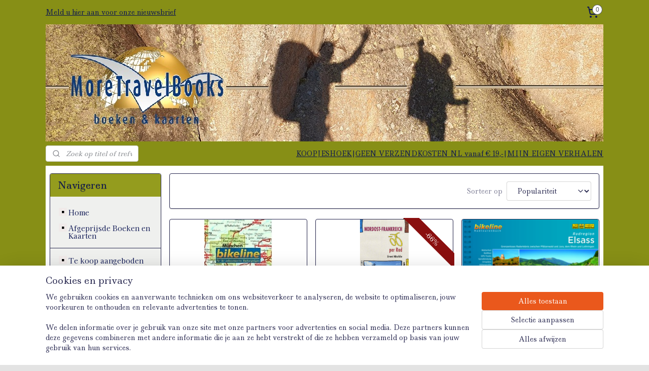

--- FILE ---
content_type: text/html; charset=UTF-8
request_url: https://www.moretravelbooks.net/c-2265300/fietsgidsen/
body_size: 71341
content:
<!DOCTYPE html>
<!--[if lt IE 7]>
<html lang="nl"
      class="no-js lt-ie9 lt-ie8 lt-ie7 secure"> <![endif]-->
<!--[if IE 7]>
<html lang="nl"
      class="no-js lt-ie9 lt-ie8 is-ie7 secure"> <![endif]-->
<!--[if IE 8]>
<html lang="nl"
      class="no-js lt-ie9 is-ie8 secure"> <![endif]-->
<!--[if gt IE 8]><!-->
<html lang="nl" class="no-js secure">
<!--<![endif]-->
<head prefix="og: http://ogp.me/ns#">
    <meta http-equiv="Content-Type" content="text/html; charset=UTF-8"/>

    <title></title>
    <meta name="robots" content="noarchive"/>
    <meta name="robots" content="index,follow,noodp,noydir"/>
    
    <meta name="verify-v1" content="f5APjLNGMP0Y2bNOKlSm9jQ2zhytIFw6oxGysgrEm2A"/>
        <meta name="google-site-verification" content="f5APjLNGMP0Y2bNOKlSm9jQ2zhytIFw6oxGysgrEm2A"/>
    <meta name="viewport" content="width=device-width, initial-scale=1.0"/>
    <meta name="revisit-after" content="1 days"/>
    <meta name="generator" content="Mijnwebwinkel"/>
    <meta name="web_author" content="https://www.mijnwebwinkel.nl/"/>

    

    <meta property="og:site_name" content="Reisboekhandel MoreTravelBooks"/>

    <meta property="og:title" content="Fietsgidsen"/>
    <meta property="og:description" content=""/>
    <meta property="og:type" content="website"/>
    <meta property="og:image" content="https://cdn.myonlinestore.eu/93faf3ae-6be1-11e9-a722-44a8421b9960/image/cache/full/4a587f31186cce0adb8e4a713817329407a5b723.jpg"/>
        <meta property="og:image" content="https://cdn.myonlinestore.eu/93faf3ae-6be1-11e9-a722-44a8421b9960/image/cache/full/4045521d985d1232369b69a057e62fee2db2b2dc.jpg"/>
        <meta property="og:image" content="https://cdn.myonlinestore.eu/93faf3ae-6be1-11e9-a722-44a8421b9960/image/cache/full/75bd8828c8bca1f7f20c386d16ace442059766bc.jpg"/>
        <meta property="og:image" content="https://cdn.myonlinestore.eu/93faf3ae-6be1-11e9-a722-44a8421b9960/image/cache/full/43acdbc97a1fd3719468ff43791baaa6e4081de0.jpg"/>
        <meta property="og:image" content="https://cdn.myonlinestore.eu/93faf3ae-6be1-11e9-a722-44a8421b9960/image/cache/full/d7572af3e78375180404a04d73e2c5e0f8310fb8.jpg"/>
        <meta property="og:image" content="https://cdn.myonlinestore.eu/93faf3ae-6be1-11e9-a722-44a8421b9960/image/cache/full/9d04660687b644ddcafc1750a2294b38c4836562.jpg"/>
        <meta property="og:image" content="https://cdn.myonlinestore.eu/93faf3ae-6be1-11e9-a722-44a8421b9960/image/cache/full/bf2620c62f3bfdab3f02f526dbd034703f00023a.jpg"/>
        <meta property="og:image" content="https://cdn.myonlinestore.eu/93faf3ae-6be1-11e9-a722-44a8421b9960/image/cache/full/c63def1e38427d1a884ab232edd0f161ac284223.jpg"/>
        <meta property="og:image" content="https://cdn.myonlinestore.eu/93faf3ae-6be1-11e9-a722-44a8421b9960/image/cache/full/e6811239d67d5f7962c08e5fdbba1b3386e5faad.jpg"/>
        <meta property="og:image" content="https://cdn.myonlinestore.eu/93faf3ae-6be1-11e9-a722-44a8421b9960/image/cache/full/312636e316c684cdcc76b88924fac60050fa57ea.jpg"/>
        <meta property="og:image" content="https://cdn.myonlinestore.eu/93faf3ae-6be1-11e9-a722-44a8421b9960/image/cache/full/702ddf7acdb81de73afc9c9293edb81c9f314e6d.jpg"/>
        <meta property="og:image" content="https://cdn.myonlinestore.eu/93faf3ae-6be1-11e9-a722-44a8421b9960/image/cache/full/a62ee147aa94262ee59986587a57c67623d43389.jpg"/>
        <meta property="og:url" content="https://www.moretravelbooks.net/c-2265300/fietsgidsen/"/>

    <link rel="preload" as="style" href="https://static.myonlinestore.eu/assets/../js/fancybox/jquery.fancybox.css?20260123073340"
          onload="this.onload=null;this.rel='stylesheet'">
    <noscript>
        <link rel="stylesheet" href="https://static.myonlinestore.eu/assets/../js/fancybox/jquery.fancybox.css?20260123073340">
    </noscript>

    <link rel="stylesheet" type="text/css" href="https://asset.myonlinestore.eu/8IEFA0xhx5IpuJr7w69pE2DAgmvwQS9.css"/>

    <link rel="preload" as="style" href="https://static.myonlinestore.eu/assets/../fonts/fontawesome-6.4.2/css/fontawesome.min.css?20260123073340"
          onload="this.onload=null;this.rel='stylesheet'">
    <link rel="preload" as="style" href="https://static.myonlinestore.eu/assets/../fonts/fontawesome-6.4.2/css/solid.min.css?20260123073340"
          onload="this.onload=null;this.rel='stylesheet'">
    <link rel="preload" as="style" href="https://static.myonlinestore.eu/assets/../fonts/fontawesome-6.4.2/css/brands.min.css?20260123073340"
          onload="this.onload=null;this.rel='stylesheet'">
    <link rel="preload" as="style" href="https://static.myonlinestore.eu/assets/../fonts/fontawesome-6.4.2/css/v4-shims.min.css?20260123073340"
          onload="this.onload=null;this.rel='stylesheet'">
    <noscript>
        <link rel="stylesheet" href="https://static.myonlinestore.eu/assets/../fonts/font-awesome-4.1.0/css/font-awesome.4.1.0.min.css?20260123073340">
    </noscript>

    <link rel="preconnect" href="https://static.myonlinestore.eu/" crossorigin />
    <link rel="dns-prefetch" href="https://static.myonlinestore.eu/" />
    <link rel="preconnect" href="https://cdn.myonlinestore.eu" crossorigin />
    <link rel="dns-prefetch" href="https://cdn.myonlinestore.eu" />

    <script type="text/javascript" src="https://static.myonlinestore.eu/assets/../js/modernizr.js?20260123073340"></script>
        
    <link rel="canonical" href="https://www.moretravelbooks.net/c-2265300/fietsgidsen/"/>
    <link rel="icon" type="image/x-icon" href="https://cdn.myonlinestore.eu/93faf3ae-6be1-11e9-a722-44a8421b9960/favicon.ico?t=1769462469"
              />
    <script>
        var _rollbarConfig = {
        accessToken: 'd57a2075769e4401ab611d78421f1c89',
        captureUncaught: false,
        captureUnhandledRejections: false,
        verbose: false,
        payload: {
            environment: 'prod',
            person: {
                id: 324854,
            },
            ignoredMessages: [
                'request aborted',
                'network error',
                'timeout'
            ]
        },
        reportLevel: 'error'
    };
    // Rollbar Snippet
    !function(r){var e={};function o(n){if(e[n])return e[n].exports;var t=e[n]={i:n,l:!1,exports:{}};return r[n].call(t.exports,t,t.exports,o),t.l=!0,t.exports}o.m=r,o.c=e,o.d=function(r,e,n){o.o(r,e)||Object.defineProperty(r,e,{enumerable:!0,get:n})},o.r=function(r){"undefined"!=typeof Symbol&&Symbol.toStringTag&&Object.defineProperty(r,Symbol.toStringTag,{value:"Module"}),Object.defineProperty(r,"__esModule",{value:!0})},o.t=function(r,e){if(1&e&&(r=o(r)),8&e)return r;if(4&e&&"object"==typeof r&&r&&r.__esModule)return r;var n=Object.create(null);if(o.r(n),Object.defineProperty(n,"default",{enumerable:!0,value:r}),2&e&&"string"!=typeof r)for(var t in r)o.d(n,t,function(e){return r[e]}.bind(null,t));return n},o.n=function(r){var e=r&&r.__esModule?function(){return r.default}:function(){return r};return o.d(e,"a",e),e},o.o=function(r,e){return Object.prototype.hasOwnProperty.call(r,e)},o.p="",o(o.s=0)}([function(r,e,o){var n=o(1),t=o(4);_rollbarConfig=_rollbarConfig||{},_rollbarConfig.rollbarJsUrl=_rollbarConfig.rollbarJsUrl||"https://cdnjs.cloudflare.com/ajax/libs/rollbar.js/2.14.4/rollbar.min.js",_rollbarConfig.async=void 0===_rollbarConfig.async||_rollbarConfig.async;var a=n.setupShim(window,_rollbarConfig),l=t(_rollbarConfig);window.rollbar=n.Rollbar,a.loadFull(window,document,!_rollbarConfig.async,_rollbarConfig,l)},function(r,e,o){var n=o(2);function t(r){return function(){try{return r.apply(this,arguments)}catch(r){try{console.error("[Rollbar]: Internal error",r)}catch(r){}}}}var a=0;function l(r,e){this.options=r,this._rollbarOldOnError=null;var o=a++;this.shimId=function(){return o},"undefined"!=typeof window&&window._rollbarShims&&(window._rollbarShims[o]={handler:e,messages:[]})}var i=o(3),s=function(r,e){return new l(r,e)},d=function(r){return new i(s,r)};function c(r){return t(function(){var e=Array.prototype.slice.call(arguments,0),o={shim:this,method:r,args:e,ts:new Date};window._rollbarShims[this.shimId()].messages.push(o)})}l.prototype.loadFull=function(r,e,o,n,a){var l=!1,i=e.createElement("script"),s=e.getElementsByTagName("script")[0],d=s.parentNode;i.crossOrigin="",i.src=n.rollbarJsUrl,o||(i.async=!0),i.onload=i.onreadystatechange=t(function(){if(!(l||this.readyState&&"loaded"!==this.readyState&&"complete"!==this.readyState)){i.onload=i.onreadystatechange=null;try{d.removeChild(i)}catch(r){}l=!0,function(){var e;if(void 0===r._rollbarDidLoad){e=new Error("rollbar.js did not load");for(var o,n,t,l,i=0;o=r._rollbarShims[i++];)for(o=o.messages||[];n=o.shift();)for(t=n.args||[],i=0;i<t.length;++i)if("function"==typeof(l=t[i])){l(e);break}}"function"==typeof a&&a(e)}()}}),d.insertBefore(i,s)},l.prototype.wrap=function(r,e,o){try{var n;if(n="function"==typeof e?e:function(){return e||{}},"function"!=typeof r)return r;if(r._isWrap)return r;if(!r._rollbar_wrapped&&(r._rollbar_wrapped=function(){o&&"function"==typeof o&&o.apply(this,arguments);try{return r.apply(this,arguments)}catch(o){var e=o;throw e&&("string"==typeof e&&(e=new String(e)),e._rollbarContext=n()||{},e._rollbarContext._wrappedSource=r.toString(),window._rollbarWrappedError=e),e}},r._rollbar_wrapped._isWrap=!0,r.hasOwnProperty))for(var t in r)r.hasOwnProperty(t)&&(r._rollbar_wrapped[t]=r[t]);return r._rollbar_wrapped}catch(e){return r}};for(var p="log,debug,info,warn,warning,error,critical,global,configure,handleUncaughtException,handleAnonymousErrors,handleUnhandledRejection,captureEvent,captureDomContentLoaded,captureLoad".split(","),u=0;u<p.length;++u)l.prototype[p[u]]=c(p[u]);r.exports={setupShim:function(r,e){if(r){var o=e.globalAlias||"Rollbar";if("object"==typeof r[o])return r[o];r._rollbarShims={},r._rollbarWrappedError=null;var a=new d(e);return t(function(){e.captureUncaught&&(a._rollbarOldOnError=r.onerror,n.captureUncaughtExceptions(r,a,!0),e.wrapGlobalEventHandlers&&n.wrapGlobals(r,a,!0)),e.captureUnhandledRejections&&n.captureUnhandledRejections(r,a,!0);var t=e.autoInstrument;return!1!==e.enabled&&(void 0===t||!0===t||"object"==typeof t&&t.network)&&r.addEventListener&&(r.addEventListener("load",a.captureLoad.bind(a)),r.addEventListener("DOMContentLoaded",a.captureDomContentLoaded.bind(a))),r[o]=a,a})()}},Rollbar:d}},function(r,e){function o(r,e,o){if(e.hasOwnProperty&&e.hasOwnProperty("addEventListener")){for(var n=e.addEventListener;n._rollbarOldAdd&&n.belongsToShim;)n=n._rollbarOldAdd;var t=function(e,o,t){n.call(this,e,r.wrap(o),t)};t._rollbarOldAdd=n,t.belongsToShim=o,e.addEventListener=t;for(var a=e.removeEventListener;a._rollbarOldRemove&&a.belongsToShim;)a=a._rollbarOldRemove;var l=function(r,e,o){a.call(this,r,e&&e._rollbar_wrapped||e,o)};l._rollbarOldRemove=a,l.belongsToShim=o,e.removeEventListener=l}}r.exports={captureUncaughtExceptions:function(r,e,o){if(r){var n;if("function"==typeof e._rollbarOldOnError)n=e._rollbarOldOnError;else if(r.onerror){for(n=r.onerror;n._rollbarOldOnError;)n=n._rollbarOldOnError;e._rollbarOldOnError=n}e.handleAnonymousErrors();var t=function(){var o=Array.prototype.slice.call(arguments,0);!function(r,e,o,n){r._rollbarWrappedError&&(n[4]||(n[4]=r._rollbarWrappedError),n[5]||(n[5]=r._rollbarWrappedError._rollbarContext),r._rollbarWrappedError=null);var t=e.handleUncaughtException.apply(e,n);o&&o.apply(r,n),"anonymous"===t&&(e.anonymousErrorsPending+=1)}(r,e,n,o)};o&&(t._rollbarOldOnError=n),r.onerror=t}},captureUnhandledRejections:function(r,e,o){if(r){"function"==typeof r._rollbarURH&&r._rollbarURH.belongsToShim&&r.removeEventListener("unhandledrejection",r._rollbarURH);var n=function(r){var o,n,t;try{o=r.reason}catch(r){o=void 0}try{n=r.promise}catch(r){n="[unhandledrejection] error getting `promise` from event"}try{t=r.detail,!o&&t&&(o=t.reason,n=t.promise)}catch(r){}o||(o="[unhandledrejection] error getting `reason` from event"),e&&e.handleUnhandledRejection&&e.handleUnhandledRejection(o,n)};n.belongsToShim=o,r._rollbarURH=n,r.addEventListener("unhandledrejection",n)}},wrapGlobals:function(r,e,n){if(r){var t,a,l="EventTarget,Window,Node,ApplicationCache,AudioTrackList,ChannelMergerNode,CryptoOperation,EventSource,FileReader,HTMLUnknownElement,IDBDatabase,IDBRequest,IDBTransaction,KeyOperation,MediaController,MessagePort,ModalWindow,Notification,SVGElementInstance,Screen,TextTrack,TextTrackCue,TextTrackList,WebSocket,WebSocketWorker,Worker,XMLHttpRequest,XMLHttpRequestEventTarget,XMLHttpRequestUpload".split(",");for(t=0;t<l.length;++t)r[a=l[t]]&&r[a].prototype&&o(e,r[a].prototype,n)}}}},function(r,e){function o(r,e){this.impl=r(e,this),this.options=e,function(r){for(var e=function(r){return function(){var e=Array.prototype.slice.call(arguments,0);if(this.impl[r])return this.impl[r].apply(this.impl,e)}},o="log,debug,info,warn,warning,error,critical,global,configure,handleUncaughtException,handleAnonymousErrors,handleUnhandledRejection,_createItem,wrap,loadFull,shimId,captureEvent,captureDomContentLoaded,captureLoad".split(","),n=0;n<o.length;n++)r[o[n]]=e(o[n])}(o.prototype)}o.prototype._swapAndProcessMessages=function(r,e){var o,n,t;for(this.impl=r(this.options);o=e.shift();)n=o.method,t=o.args,this[n]&&"function"==typeof this[n]&&("captureDomContentLoaded"===n||"captureLoad"===n?this[n].apply(this,[t[0],o.ts]):this[n].apply(this,t));return this},r.exports=o},function(r,e){r.exports=function(r){return function(e){if(!e&&!window._rollbarInitialized){for(var o,n,t=(r=r||{}).globalAlias||"Rollbar",a=window.rollbar,l=function(r){return new a(r)},i=0;o=window._rollbarShims[i++];)n||(n=o.handler),o.handler._swapAndProcessMessages(l,o.messages);window[t]=n,window._rollbarInitialized=!0}}}}]);
    // End Rollbar Snippet
    </script>
    <script defer type="text/javascript" src="https://static.myonlinestore.eu/assets/../js/jquery.min.js?20260123073340"></script><script defer type="text/javascript" src="https://static.myonlinestore.eu/assets/../js/mww/shop.js?20260123073340"></script><script defer type="text/javascript" src="https://static.myonlinestore.eu/assets/../js/mww/shop/category.js?20260123073340"></script><script defer type="text/javascript" src="https://static.myonlinestore.eu/assets/../js/fancybox/jquery.fancybox.pack.js?20260123073340"></script><script defer type="text/javascript" src="https://static.myonlinestore.eu/assets/../js/fancybox/jquery.fancybox-thumbs.js?20260123073340"></script><script defer type="text/javascript" src="https://static.myonlinestore.eu/assets/../js/mww/image.js?20260123073340"></script><script defer type="text/javascript" src="https://static.myonlinestore.eu/assets/../js/mww/navigation.js?20260123073340"></script><script defer type="text/javascript" src="https://static.myonlinestore.eu/assets/../js/delay.js?20260123073340"></script><script defer type="text/javascript" src="https://static.myonlinestore.eu/assets/../js/mww/ajax.js?20260123073340"></script><script defer type="text/javascript" src="https://static.myonlinestore.eu/assets/../js/foundation/foundation.min.js?20260123073340"></script><script defer type="text/javascript" src="https://static.myonlinestore.eu/assets/../js/foundation/foundation/foundation.topbar.js?20260123073340"></script><script defer type="text/javascript" src="https://static.myonlinestore.eu/assets/../js/foundation/foundation/foundation.tooltip.js?20260123073340"></script><script defer type="text/javascript" src="https://static.myonlinestore.eu/assets/../js/mww/deferred.js?20260123073340"></script>
        <script src="https://static.myonlinestore.eu/assets/webpack/bootstrapper.ce10832e.js"></script>
    
    <script src="https://static.myonlinestore.eu/assets/webpack/vendor.85ea91e8.js" defer></script><script src="https://static.myonlinestore.eu/assets/webpack/main.c5872b2c.js" defer></script>
    
    <script src="https://static.myonlinestore.eu/assets/webpack/webcomponents.377dc92a.js" defer></script>
    
    <script src="https://static.myonlinestore.eu/assets/webpack/render.8395a26c.js" defer></script>

    <script>
        window.bootstrapper.add(new Strap('marketingScripts', []));
    </script>
        <script>
  window.dataLayer = window.dataLayer || [];

  function gtag() {
    dataLayer.push(arguments);
  }

    gtag(
    "consent",
    "default",
    {
      "ad_storage": "denied",
      "ad_user_data": "denied",
      "ad_personalization": "denied",
      "analytics_storage": "denied",
      "security_storage": "granted",
      "personalization_storage": "denied",
      "functionality_storage": "denied",
    }
  );

  gtag("js", new Date());
  gtag("config", 'G-HSRC51ENF9', { "groups": "myonlinestore" });gtag("config", 'G-N2GBQ7N7BG');</script>
<script async src="https://www.googletagmanager.com/gtag/js?id=G-HSRC51ENF9"></script>
        <script>
        
    </script>
        
<script>
    var marketingStrapId = 'marketingScripts'
    var marketingScripts = window.bootstrapper.use(marketingStrapId);

    if (marketingScripts === null) {
        marketingScripts = [];
    }

    
    window.bootstrapper.update(new Strap(marketingStrapId, marketingScripts));
</script>
    <noscript>
        <style>ul.products li {
                opacity: 1 !important;
            }</style>
    </noscript>

            <script>
                (function (w, d, s, l, i) {
            w[l] = w[l] || [];
            w[l].push({
                'gtm.start':
                    new Date().getTime(), event: 'gtm.js'
            });
            var f = d.getElementsByTagName(s)[0],
                j = d.createElement(s), dl = l != 'dataLayer' ? '&l=' + l : '';
            j.async = true;
            j.src =
                'https://www.googletagmanager.com/gtm.js?id=' + i + dl;
            f.parentNode.insertBefore(j, f);
        })(window, document, 'script', 'dataLayer', 'GTM-MSQ3L6L');
            </script>

</head>
<body    class="lang-nl_NL layout-width-1100 twoColumn">

    <noscript>
                    <iframe src="https://www.googletagmanager.com/ns.html?id=GTM-MSQ3L6L" height="0" width="0"
                    style="display:none;visibility:hidden"></iframe>
            </noscript>


<header>
    <a tabindex="0" id="skip-link" class="button screen-reader-text" href="#content">Spring naar de hoofdtekst</a>
</header>


<div id="react_element__filter"></div>

<div class="site-container">
    <div class="inner-wrap">
                    <nav class="tab-bar mobile-navigation custom-topbar ">
    <section class="left-button" style="display: none;">
        <a class="mobile-nav-button"
           href="#" data-react-trigger="mobile-navigation-toggle">
                <div   
    aria-hidden role="img"
    class="icon icon--sf-menu
        "
    >
    <svg><use xlink:href="#sf-menu"></use></svg>
    </div>
&#160;
                <span>Menu</span>        </a>
    </section>
    <section class="title-section">
        <span class="title">Reisboekhandel MoreTravelBooks</span>
    </section>
    <section class="right-button">

                                            <a href="/customer/login/" class="foldout-account">
                <span class="profile-icon"
                      data-logged-in="false">    <div   
    aria-hidden role="img"
    class="icon icon--sf-user
        "
    >
    <svg><use xlink:href="#sf-user"></use></svg>
    </div>
</span>
                    <span class="profile-icon" data-logged-in="true"
                          style="display: none">    <div   
    aria-hidden role="img"
    class="icon icon--sf-user-check
        "
    >
    <svg><use xlink:href="#sf-user-check"></use></svg>
    </div>
</span>
                </a>
                                    
        <a href="/cart/" class="cart-icon hidden">
                <div   
    aria-hidden role="img"
    class="icon icon--sf-shopping-cart
        "
    >
    <svg><use xlink:href="#sf-shopping-cart"></use></svg>
    </div>
            <span class="cart-count" style="display: none"></span>
        </a>
    </section>
</nav>
        
        
        <div class="bg-container custom-css-container"             data-active-language="nl"
            data-current-date="27-01-2026"
            data-category-id="2265300"
            data-article-id="unknown"
            data-article-category-id="unknown"
            data-article-name="unknown"
        >
            <noscript class="no-js-message">
                <div class="inner">
                    Javascript is uitgeschakeld.


Zonder Javascript is het niet mogelijk bestellingen te plaatsen in deze webwinkel en zijn een aantal functionaliteiten niet beschikbaar.
                </div>
            </noscript>

            <div id="header">
                <div id="react_root"><!-- --></div>
                <div
                    class="header-bar-top">
                                                
<div class="row header-bar-inner" data-bar-position="top" data-options="sticky_on: large; is_hover: true; scrolltop: true;" data-topbar>
    <section class="top-bar-section">
                                    <div class="module-container newsletter align-left">
                    
<div>
    <a href="https://www.moretravelbooks.net/newsletter/">Meld u hier aan voor onze nieuwsbrief</a>
</div>

                </div>
                                                <div class="module-container cart align-right">
                    
<div class="header-cart module moduleCartCompact" data-ajax-cart-replace="true" data-productcount="0">
            <a href="/cart/?category_id=2265300" class="foldout-cart">
                <div   
    aria-hidden role="img"
    class="icon icon--sf-shopping-cart
        "
            title="Winkelwagen"
    >
    <svg><use xlink:href="#sf-shopping-cart"></use></svg>
    </div>
            <span class="count">0</span>
        </a>
        <div class="hidden-cart-details">
            <div class="invisible-hover-area">
                <div data-mobile-cart-replace="true" class="cart-details">
                                            <div class="cart-summary">
                            Geen artikelen in winkelwagen.
                        </div>
                                    </div>

                            </div>
        </div>
    </div>

                </div>
                        </section>
</div>

                                    </div>

                



<sf-header-image
    class="web-component"
    header-element-height="231px"
    align="center"
    store-name="Reisboekhandel MoreTravelBooks"
    store-url="https://www.moretravelbooks.net/"
    background-image-url="https://cdn.myonlinestore.eu/93faf3ae-6be1-11e9-a722-44a8421b9960/nl_NL_image_header_4.jpg?t=1769462469"
    mobile-background-image-url=""
    logo-custom-width=""
    logo-custom-height=""
    page-column-width="1100"
    style="
        height: 231px;

        --background-color: transparent;
        --background-height: 231px;
        --background-aspect-ratio: 4.7619047619048;
        --scaling-background-aspect-ratio: 4.7619047619048;
        --mobile-background-height: 0px;
        --mobile-background-aspect-ratio: 1;
        --color: #0D1652;
        --logo-custom-width: auto;
        --logo-custom-height: auto;
        --logo-aspect-ratio: 1
        ">
    </sf-header-image>
                <div class="header-bar-bottom">
                                                
<div class="row header-bar-inner" data-bar-position="header" data-options="sticky_on: large; is_hover: true; scrolltop: true;" data-topbar>
    <section class="top-bar-section">
                                    <div class="module-container search align-left">
                    <div class="react_element__searchbox" 
    data-post-url="/search/" 
    data-search-phrase=""></div>

                </div>
                                                <div class="module-container shortcuts align-right">
                    <div class="module moduleShortcuts">
                    <a href="/c-2750196/afgeprijsde-boeken-en-kaarten/" class="header_link"
                                >KOOPJESHOEK</a>
         <span class="header_link">|</span>                    <a href="/c-2251502/home/" class="header_link"
                                >GEEN VERZENDKOSTEN NL vanaf  € 19,-</a>
         <span class="header_link">|</span>                    <a href="/c-4647771/mijn-eigen-verhalen/" class="header_link"
                                >MIJN EIGEN VERHALEN</a>
            </div>

                </div>
                        </section>
</div>

                                    </div>
            </div>

            
            
            <div id="content" class="columncount-2">
                <div class="row">
                                                                                                                            <div class="columns large-11 medium-10 medium-push-4 large-push-3" id="centercolumn">
    
    
                                <script>
        window.bootstrapper.add(new Strap('filters', ));
        window.bootstrapper.add(new Strap('criteria', ));
    </script>
    
                        
                    


    
    
        <div id="react_element__category-events"><!-- --></div>
        
        <div class="prev_next top display_mode_12">
    <div class="row collapse overviewOptions">
        <div class="overviewOptions-item filter-toggle">
                        
                                        <div class="sorting-selection-mobile">
                    <div class="sortingSelect">
                        <div class="inline-select">
                            <span class="sorting-selection-mobile-icon inline-select-icon">
                                    <span
    aria-hidden role="img"
    class="icon icon--sf-arrow-down-up
        "
    >
    <svg><use xlink:href="#sf-arrow-down-up"></use></svg>
    </span>
                            </span>
                            <select onchange="mww.shop.category.sortArticles(event)" aria-label="Sorteer op">
                                <option value="0">
                                    Populariteit</option>
                                <option  value="1">
                                    Laagste prijs</option>
                                <option  value="2">
                                    Hoogste prijs</option>
                                <option  value="3">
                                    A - Z</option>
                                <option  value="4">
                                    Z - A</option>
                                <option  value="5">
                                    Nieuw - Oud</option>
                                <option  value="6">
                                    Oud - Nieuw</option>
                            </select>
                            <span class="inline-select-icon">
                                    <span
    aria-hidden role="img"
    class="icon icon--sf-chevron-down
        "
    >
    <svg><use xlink:href="#sf-chevron-down"></use></svg>
    </span>
                            </span>
                        </div>
                    </div>
                </div>
                    </div>
        <div class="overviewOptions-item">
                                                                                        <div class="sorting-selection-desktop">
                    <div class="sortingSelect">
                        <span class="prefix">
                            Sorteer op</span>
                        <div class="inline-select">
                            <select onchange="mww.shop.category.sortArticles(event)" aria-label="Sorteer op">
                                <option value="0">
                                    Populariteit</option>
                                <option  value="1">
                                    Laagste prijs</option>
                                <option  value="2">
                                    Hoogste prijs</option>
                                <option  value="3">
                                    A - Z</option>
                                <option  value="4">
                                    Z - A</option>
                                <option  value="5">
                                    Nieuw - Oud</option>
                                <option  value="6">
                                    Oud - Nieuw</option>
                            </select>
                            <span class="inline-select-icon">
                                    <span
    aria-hidden role="img"
    class="icon icon--sf-chevron-down
        "
    >
    <svg><use xlink:href="#sf-chevron-down"></use></svg>
    </span>
                            </span>
                        </div>
                    </div>
                </div>
                    </div>
    </div>
</div>

            <ul class="flex-products rianne with-buy-button">
                        <li id="article_69142997"><span class="row-top"><a href="https://cdn.myonlinestore.eu/93faf3ae-6be1-11e9-a722-44a8421b9960/image/cache/full/312636e316c684cdcc76b88924fac60050fa57ea.jpg?20260123073340" class="fancybox zoom" rel="overview"
           title="Overzicht fietsroutes Bikeline Frankrijk"
           data-product-url="https://www.moretravelbooks.net/a-69142997/fietsgidsen/overzicht-fietsroutes-bikeline-frankrijk/"><div   
    aria-hidden role="img"
    class="icon icon--sf-zoom-in
        "
            title="zoom-in"
    ><svg><use xlink:href="#sf-zoom-in"></use></svg></div></a><a href="https://www.moretravelbooks.net/a-69142997/fietsgidsen/overzicht-fietsroutes-bikeline-frankrijk/" class="image" title="Overzicht fietsroutes Bikeline Frankrijk"
           style="background-image: url(https://cdn.myonlinestore.eu/93faf3ae-6be1-11e9-a722-44a8421b9960/image/cache/article/312636e316c684cdcc76b88924fac60050fa57ea.jpg?20260123073340);"><img src="https://cdn.myonlinestore.eu/93faf3ae-6be1-11e9-a722-44a8421b9960/image/cache/article/312636e316c684cdcc76b88924fac60050fa57ea.jpg?20260123073340" alt="Overzicht fietsroutes Bikeline Frankrijk" /></a></span><span class="row-bottom"><div class="info"><a href="https://www.moretravelbooks.net/a-69142997/fietsgidsen/overzicht-fietsroutes-bikeline-frankrijk/" class="title">Overzicht fietsroutes Bikeline Frankrijk</a><p class="desc">
                        Overzicht fietsroutes Frankrijk
        </p><div class="right"><div class="product-overview-buttons "></div></div></div></span></li>                                <li id="article_88522890" class="has-badge"><span class="row-top"><a href="https://www.moretravelbooks.net/a-88522890/fietsgidsen/fietsgids-noordoost-frankrijk-kettler-verlag-cyclos-isbn-9783932546402/" title="Fietsgids Noordoost Frankrijk | Kettler Verlag - Cyclos | ISBN 9783932546402"
           class="badge small"><p>-66%</p></a><a href="https://cdn.myonlinestore.eu/93faf3ae-6be1-11e9-a722-44a8421b9960/image/cache/full/d7572af3e78375180404a04d73e2c5e0f8310fb8.jpg?20260123073340" class="fancybox zoom" rel="overview"
           title="Fietsgids Noordoost Frankrijk | Kettler Verlag - Cyclos | ISBN 9783932546402"
           data-product-url="https://www.moretravelbooks.net/a-88522890/fietsgidsen/fietsgids-noordoost-frankrijk-kettler-verlag-cyclos-isbn-9783932546402/"><div   
    aria-hidden role="img"
    class="icon icon--sf-zoom-in
        "
            title="zoom-in"
    ><svg><use xlink:href="#sf-zoom-in"></use></svg></div></a><a href="https://www.moretravelbooks.net/a-88522890/fietsgidsen/fietsgids-noordoost-frankrijk-kettler-verlag-cyclos-isbn-9783932546402/" class="image" title="Fietsgids Noordoost Frankrijk | Kettler Verlag - Cyclos | ISBN 9783932546402"
           style="background-image: url(https://cdn.myonlinestore.eu/93faf3ae-6be1-11e9-a722-44a8421b9960/image/cache/article/d7572af3e78375180404a04d73e2c5e0f8310fb8.jpg?20260123073340);"><img src="https://cdn.myonlinestore.eu/93faf3ae-6be1-11e9-a722-44a8421b9960/image/cache/article/d7572af3e78375180404a04d73e2c5e0f8310fb8.jpg?20260123073340" alt="Fietsgids Noordoost Frankrijk | Kettler Verlag - Cyclos | ISBN 9783932546402" /></a></span><span class="row-bottom"><div class="info"><a href="https://www.moretravelbooks.net/a-88522890/fietsgidsen/fietsgids-noordoost-frankrijk-kettler-verlag-cyclos-isbn-9783932546402/" class="title">Fietsgids Noordoost Frankrijk | Kettler Verlag - Cyclos | ISBN 9783932546402</a><p class="desc">
                        (ISBN: 9783932546402, 2009, 350 pagina&#039;s)<br /><br />
Fietsen in Noordoost Frankrijk...........Bourgondië, Elsas, Champagne, Lotharingen en Jura<br /><br />
Uitgebreide, ietwat ondergewaardeerde fietsgids voor lange afstandstochten in NO Frankrijk,…
        </p><div class="right"><span class="pricetag"><span class="original_price"><i class="from">
                        € 14,<sup>80</sup></i></span><span class="action">
                    € 5,<sup>00</sup></span></span><div class="product-overview-buttons "><form method="post" action="/order/cart/article-add/" class="order-button addToCartForm"><input type="hidden" name="category_article_id" value="88522890"/><input type="hidden" name="ajax_cart" value="true" class="has_ajax_cart"/><button onclick="if (window.overviewAddToCart) window.overviewAddToCart({ id: '65272416', name: 'Fietsgids Noordoost Frankrijk | Kettler Verlag - Cyclos | ISBN 9783932546402', quantity: 1, value: '5.000000', currency: 'EUR' });" class="btn has_ajax_cart" type="submit"
                                title="Fietsgids Noordoost Frankrijk | Kettler Verlag - Cyclos | ISBN 9783932546402 bestellen">Bestellen</button></form></div></div></div></span></li>                                <li id="article_30366441"><span class="row-top"><a href="https://cdn.myonlinestore.eu/93faf3ae-6be1-11e9-a722-44a8421b9960/image/cache/full/9f06e8b97bd14c9078ac7d5edb1142eea96dfa18.jpg?20260123073340" class="fancybox zoom" rel="overview"
           title="Fietsgids Elsass | Bikeline | 1550 km. | Fietsgids Vogezen - Elzas | ISBN 9783711101440"
           data-product-url="https://www.moretravelbooks.net/a-30366441/fietsgidsen/fietsgids-elsass-bikeline-1550-km-fietsgids-vogezen-elzas-isbn-9783711101440/"><div   
    aria-hidden role="img"
    class="icon icon--sf-zoom-in
        "
            title="zoom-in"
    ><svg><use xlink:href="#sf-zoom-in"></use></svg></div></a><a href="https://www.moretravelbooks.net/a-30366441/fietsgidsen/fietsgids-elsass-bikeline-1550-km-fietsgids-vogezen-elzas-isbn-9783711101440/" class="image" title="Fietsgids Elsass | Bikeline | 1550 km. | Fietsgids Vogezen - Elzas | ISBN 9783711101440"
           style="background-image: url(https://cdn.myonlinestore.eu/93faf3ae-6be1-11e9-a722-44a8421b9960/image/cache/article/9f06e8b97bd14c9078ac7d5edb1142eea96dfa18.jpg?20260123073340);"><img src="https://cdn.myonlinestore.eu/93faf3ae-6be1-11e9-a722-44a8421b9960/image/cache/article/9f06e8b97bd14c9078ac7d5edb1142eea96dfa18.jpg?20260123073340" alt="Fietsgids Elsass | Bikeline | 1550 km. | Fietsgids Vogezen - Elzas | ISBN 9783711101440" /></a></span><span class="row-bottom"><div class="info"><a href="https://www.moretravelbooks.net/a-30366441/fietsgidsen/fietsgids-elsass-bikeline-1550-km-fietsgids-vogezen-elzas-isbn-9783711101440/" class="title">Fietsgids Elsass | Bikeline | 1550 km. | Fietsgids Vogezen - Elzas | ISBN 9783711101440</a><p class="desc">
                        (ISBN: 9783711101440, 2023, 180 pagina&#039;s)<br /><br />
De fietsgidsen van de Duitse uitgever Esterbauer Bikeline. worden uitgegeven in een handig formaat, met kaartmateriaal op een prima fietsschaal van in principe 1:75.000. De beschrijvingen…
        </p><div class="right"><span class="pricetag"><span class="regular">
                    € 16,<sup>90</sup></span></span><div class="product-overview-buttons "><form method="post" action="/order/cart/article-add/" class="order-button addToCartForm"><input type="hidden" name="category_article_id" value="30366441"/><input type="hidden" name="ajax_cart" value="true" class="has_ajax_cart"/><button onclick="if (window.overviewAddToCart) window.overviewAddToCart({ id: '30366441', name: 'Fietsgids Elsass | Bikeline | 1550 km. | Fietsgids Vogezen - Elzas | ISBN 9783711101440', quantity: 1, value: '16.900000', currency: 'EUR' });" class="btn has_ajax_cart" type="submit"
                                title="Fietsgids Elsass | Bikeline | 1550 km. | Fietsgids Vogezen - Elzas | ISBN 9783711101440 bestellen">Bestellen</button></form></div></div></div></span></li>                                <li id="article_52291765"><span class="row-top"><a href="https://cdn.myonlinestore.eu/93faf3ae-6be1-11e9-a722-44a8421b9960/image/cache/full/c63def1e38427d1a884ab232edd0f161ac284223.jpg?20260123073340" class="fancybox zoom" rel="overview"
           title="Fietsgids Eurovelo 6 : Orleans - Basel - 796 km | Bikeline | ISBN 9783711101426"
           data-product-url="https://www.moretravelbooks.net/a-52291765/fietsgidsen/fietsgids-eurovelo-6-orleans-basel-796-km-bikeline-isbn-9783711101426/"><div   
    aria-hidden role="img"
    class="icon icon--sf-zoom-in
        "
            title="zoom-in"
    ><svg><use xlink:href="#sf-zoom-in"></use></svg></div></a><a href="https://www.moretravelbooks.net/a-52291765/fietsgidsen/fietsgids-eurovelo-6-orleans-basel-796-km-bikeline-isbn-9783711101426/" class="image" title="Fietsgids Eurovelo 6 : Orleans - Basel - 796 km | Bikeline | ISBN 9783711101426"
           style="background-image: url(https://cdn.myonlinestore.eu/93faf3ae-6be1-11e9-a722-44a8421b9960/image/cache/article/c63def1e38427d1a884ab232edd0f161ac284223.jpg?20260123073340);"><img src="https://cdn.myonlinestore.eu/93faf3ae-6be1-11e9-a722-44a8421b9960/image/cache/article/c63def1e38427d1a884ab232edd0f161ac284223.jpg?20260123073340" alt="Fietsgids Eurovelo 6 : Orleans - Basel - 796 km | Bikeline | ISBN 9783711101426" /></a></span><span class="row-bottom"><div class="info"><a href="https://www.moretravelbooks.net/a-52291765/fietsgidsen/fietsgids-eurovelo-6-orleans-basel-796-km-bikeline-isbn-9783711101426/" class="title">Fietsgids Eurovelo 6 : Orleans - Basel - 796 km | Bikeline | ISBN 9783711101426</a><p class="desc">
                        (ISBN: 9783711101426, 2024, 140 pagina&#039;s)<br /><br />
De fietsgidsen van de Duitse uitgever Esterbauer Bikeline. worden uitgegeven in een handig formaat, met kaartmateriaal op een prima fietsschaal van in principe 1:75.000. De beschrijvingen…
        </p><div class="right"><span class="pricetag"><span class="regular">
                    € 16,<sup>90</sup></span></span><div class="product-overview-buttons "><form method="post" action="/order/cart/article-add/" class="order-button addToCartForm"><input type="hidden" name="category_article_id" value="52291765"/><input type="hidden" name="ajax_cart" value="true" class="has_ajax_cart"/><button onclick="if (window.overviewAddToCart) window.overviewAddToCart({ id: '41337143', name: 'Fietsgids Eurovelo 6 : Orleans - Basel - 796 km | Bikeline | ISBN 9783711101426', quantity: 1, value: '16.900000', currency: 'EUR' });" class="btn has_ajax_cart" type="submit"
                                title="Fietsgids Eurovelo 6 : Orleans - Basel - 796 km | Bikeline | ISBN 9783711101426 bestellen">Bestellen</button></form></div></div></div></span></li>                                <li id="article_57970693"><span class="row-top"><a href="https://cdn.myonlinestore.eu/93faf3ae-6be1-11e9-a722-44a8421b9960/image/cache/full/e6811239d67d5f7962c08e5fdbba1b3386e5faad.jpg?20260123073340" class="fancybox zoom" rel="overview"
           title="Fietsgids Maas Radweg | Bikeline | 1070 km. | ISBN 9783711101587"
           data-product-url="https://www.moretravelbooks.net/a-57970693/fietsgidsen/fietsgids-maas-radweg-bikeline-1070-km-isbn-9783711101587/"><div   
    aria-hidden role="img"
    class="icon icon--sf-zoom-in
        "
            title="zoom-in"
    ><svg><use xlink:href="#sf-zoom-in"></use></svg></div></a><a href="https://www.moretravelbooks.net/a-57970693/fietsgidsen/fietsgids-maas-radweg-bikeline-1070-km-isbn-9783711101587/" class="image" title="Fietsgids Maas Radweg | Bikeline | 1070 km. | ISBN 9783711101587"
           style="background-image: url(https://cdn.myonlinestore.eu/93faf3ae-6be1-11e9-a722-44a8421b9960/image/cache/article/e6811239d67d5f7962c08e5fdbba1b3386e5faad.jpg?20260123073340);"><img src="https://cdn.myonlinestore.eu/93faf3ae-6be1-11e9-a722-44a8421b9960/image/cache/article/e6811239d67d5f7962c08e5fdbba1b3386e5faad.jpg?20260123073340" alt="Fietsgids Maas Radweg | Bikeline | 1070 km. | ISBN 9783711101587" /></a></span><span class="row-bottom"><div class="info"><a href="https://www.moretravelbooks.net/a-57970693/fietsgidsen/fietsgids-maas-radweg-bikeline-1070-km-isbn-9783711101587/" class="title">Fietsgids Maas Radweg | Bikeline | 1070 km. | ISBN 9783711101587</a><p class="desc">
                        (ISBN: 9783711101587, 2023, 180 pagina&#039;s)<br /><br />
De fietsgidsen van de Duitse uitgever Esterbauer Bikeline. worden uitgegeven in een handig formaat, met kaartmateriaal op een prima fietsschaal van in principe 1:75.000. De beschrijvingen…
        </p><div class="right"><span class="pricetag"><span class="regular">
                    € 17,<sup>90</sup></span></span><div class="product-overview-buttons "><form method="post" action="/order/cart/article-add/" class="order-button addToCartForm"><input type="hidden" name="category_article_id" value="57970693"/><input type="hidden" name="ajax_cart" value="true" class="has_ajax_cart"/><button onclick="if (window.overviewAddToCart) window.overviewAddToCart({ id: '44674939', name: 'Fietsgids Maas Radweg | Bikeline | 1070 km. | ISBN 9783711101587', quantity: 1, value: '17.900000', currency: 'EUR' });" class="btn has_ajax_cart" type="submit"
                                title="Fietsgids Maas Radweg | Bikeline | 1070 km. | ISBN 9783711101587 bestellen">Bestellen</button></form></div></div></div></span></li>                                <li id="article_35881169"><span class="row-top"><a href="https://cdn.myonlinestore.eu/93faf3ae-6be1-11e9-a722-44a8421b9960/image/cache/full/9d04660687b644ddcafc1750a2294b38c4836562.jpg?20260123073340" class="fancybox zoom" rel="overview"
           title="Fietsgids Mosel Radweg - 307 km. | Bikeline | ISBN 9783711102317"
           data-product-url="https://www.moretravelbooks.net/a-35881169/fietsgidsen/fietsgids-mosel-radweg-307-km-bikeline-isbn-9783711102317/"><div   
    aria-hidden role="img"
    class="icon icon--sf-zoom-in
        "
            title="zoom-in"
    ><svg><use xlink:href="#sf-zoom-in"></use></svg></div></a><a href="https://www.moretravelbooks.net/a-35881169/fietsgidsen/fietsgids-mosel-radweg-307-km-bikeline-isbn-9783711102317/" class="image" title="Fietsgids Mosel Radweg - 307 km. | Bikeline | ISBN 9783711102317"
           style="background-image: url(https://cdn.myonlinestore.eu/93faf3ae-6be1-11e9-a722-44a8421b9960/image/cache/article/9d04660687b644ddcafc1750a2294b38c4836562.jpg?20260123073340);"><img src="https://cdn.myonlinestore.eu/93faf3ae-6be1-11e9-a722-44a8421b9960/image/cache/article/9d04660687b644ddcafc1750a2294b38c4836562.jpg?20260123073340" alt="Fietsgids Mosel Radweg - 307 km. | Bikeline | ISBN 9783711102317" /></a></span><span class="row-bottom"><div class="info"><a href="https://www.moretravelbooks.net/a-35881169/fietsgidsen/fietsgids-mosel-radweg-307-km-bikeline-isbn-9783711102317/" class="title">Fietsgids Mosel Radweg - 307 km. | Bikeline | ISBN 9783711102317</a><p class="desc">
                        (ISBN: 9783711102317, 2024, 152 pagina&#039;s)<br /><br />
Van Metz in Frankrijk via het Moezeldal naar Koblenz......<br /><br />
De fietsgidsen van de Duitse uitgever Esterbauer Bikeline. worden uitgegeven in een handig formaat, met kaartmateriaal op een…
        </p><div class="right"><span class="pricetag"><span class="regular">
                    € 16,<sup>90</sup></span></span><div class="product-overview-buttons "><form method="post" action="/order/cart/article-add/" class="order-button addToCartForm"><input type="hidden" name="category_article_id" value="35881169"/><input type="hidden" name="ajax_cart" value="true" class="has_ajax_cart"/><button onclick="if (window.overviewAddToCart) window.overviewAddToCart({ id: '30625113', name: 'Fietsgids Mosel Radweg - 307 km. | Bikeline | ISBN 9783711102317', quantity: 1, value: '16.900000', currency: 'EUR' });" class="btn has_ajax_cart" type="submit"
                                title="Fietsgids Mosel Radweg - 307 km. | Bikeline | ISBN 9783711102317 bestellen">Bestellen</button></form></div></div></div></span></li>                                <li id="article_30366402" class="has-badge"><span class="row-top"><a href="https://www.moretravelbooks.net/a-30366402/fietsgidsen/fietsgids-mosel-radweg-frankreich-bikeline-280-km-isbn-9783850007832/" title="Fietsgids Mosel Radweg Frankreich | Bikeline | 280 km. | ISBN 9783850007832"
           class="badge small"><p>-34%</p></a><a href="https://cdn.myonlinestore.eu/93faf3ae-6be1-11e9-a722-44a8421b9960/image/cache/full/d624aa21bda05f89b857f6f392fc0d9854c6bcea.jpg?20260123073340" class="fancybox zoom" rel="overview"
           title="Fietsgids Mosel Radweg Frankreich | Bikeline | 280 km. | ISBN 9783850007832"
           data-product-url="https://www.moretravelbooks.net/a-30366402/fietsgidsen/fietsgids-mosel-radweg-frankreich-bikeline-280-km-isbn-9783850007832/"><div   
    aria-hidden role="img"
    class="icon icon--sf-zoom-in
        "
            title="zoom-in"
    ><svg><use xlink:href="#sf-zoom-in"></use></svg></div></a><a href="https://www.moretravelbooks.net/a-30366402/fietsgidsen/fietsgids-mosel-radweg-frankreich-bikeline-280-km-isbn-9783850007832/" class="image" title="Fietsgids Mosel Radweg Frankreich | Bikeline | 280 km. | ISBN 9783850007832"
           style="background-image: url(https://cdn.myonlinestore.eu/93faf3ae-6be1-11e9-a722-44a8421b9960/image/cache/article/d624aa21bda05f89b857f6f392fc0d9854c6bcea.jpg?20260123073340);"><img src="https://cdn.myonlinestore.eu/93faf3ae-6be1-11e9-a722-44a8421b9960/image/cache/article/d624aa21bda05f89b857f6f392fc0d9854c6bcea.jpg?20260123073340" alt="Fietsgids Mosel Radweg Frankreich | Bikeline | 280 km. | ISBN 9783850007832" /></a></span><span class="row-bottom"><div class="info"><a href="https://www.moretravelbooks.net/a-30366402/fietsgidsen/fietsgids-mosel-radweg-frankreich-bikeline-280-km-isbn-9783850007832/" class="title">Fietsgids Mosel Radweg Frankreich | Bikeline | 280 km. | ISBN 9783850007832</a><p class="desc">
                        (ISBN: 9783850007832, 2019, 140 pagina&#039;s)<br /><br />
Fietsen vanaf de bron van de Moezel.....<br /><br />
De bron van de Moezel ligt op 715 Meter hoogte in de zuidelijke Vogezen en zoekt zijn weg naar de Rijn bij Koblenz over 544 kilometer. Hiermee is…
        </p><div class="right"><span class="pricetag"><span class="original_price"><i class="from">
                        € 14,<sup>90</sup></i></span><span class="action">
                    € 9,<sup>90</sup></span></span><div class="product-overview-buttons "><form method="post" action="/order/cart/article-add/" class="order-button addToCartForm"><input type="hidden" name="category_article_id" value="30366402"/><input type="hidden" name="ajax_cart" value="true" class="has_ajax_cart"/><button onclick="if (window.overviewAddToCart) window.overviewAddToCart({ id: '30366402', name: 'Fietsgids Mosel Radweg Frankreich | Bikeline | 280 km. | ISBN 9783850007832', quantity: 1, value: '9.900000', currency: 'EUR' });" class="btn has_ajax_cart" type="submit"
                                title="Fietsgids Mosel Radweg Frankreich | Bikeline | 280 km. | ISBN 9783850007832 bestellen">Bestellen</button></form></div></div></div></span></li>                                <li id="article_97536921"><span class="row-top"><a href="https://cdn.myonlinestore.eu/93faf3ae-6be1-11e9-a722-44a8421b9960/image/cache/full/4045521d985d1232369b69a057e62fee2db2b2dc.jpg?20260123073340" class="fancybox zoom" rel="overview"
           title="Fietsgids Mosel Radweg Frankreich | Bikeline | 280 km. | ISBN 9783711102508"
           data-product-url="https://www.moretravelbooks.net/a-97536921/fietsgidsen/fietsgids-mosel-radweg-frankreich-bikeline-280-km-isbn-9783711102508/"><div   
    aria-hidden role="img"
    class="icon icon--sf-zoom-in
        "
            title="zoom-in"
    ><svg><use xlink:href="#sf-zoom-in"></use></svg></div></a><a href="https://www.moretravelbooks.net/a-97536921/fietsgidsen/fietsgids-mosel-radweg-frankreich-bikeline-280-km-isbn-9783711102508/" class="image" title="Fietsgids Mosel Radweg Frankreich | Bikeline | 280 km. | ISBN 9783711102508"
           style="background-image: url(https://cdn.myonlinestore.eu/93faf3ae-6be1-11e9-a722-44a8421b9960/image/cache/article/4045521d985d1232369b69a057e62fee2db2b2dc.jpg?20260123073340);"><img src="https://cdn.myonlinestore.eu/93faf3ae-6be1-11e9-a722-44a8421b9960/image/cache/article/4045521d985d1232369b69a057e62fee2db2b2dc.jpg?20260123073340" alt="Fietsgids Mosel Radweg Frankreich | Bikeline | 280 km. | ISBN 9783711102508" /></a></span><span class="row-bottom"><div class="info"><a href="https://www.moretravelbooks.net/a-97536921/fietsgidsen/fietsgids-mosel-radweg-frankreich-bikeline-280-km-isbn-9783711102508/" class="title">Fietsgids Mosel Radweg Frankreich | Bikeline | 280 km. | ISBN 9783711102508</a><p class="desc">
                        (ISBN: 9783711102508, 2025, 140 pagina&#039;s)<br /><br />
Fietsen vanaf de bron van de Moezel.....<br /><br />
De bron van de Moezel ligt op 715 Meter hoogte in de zuidelijke Vogezen en zoekt zijn weg naar de Rijn bij Koblenz over 544 kilometer. Hiermee is…
        </p><div class="right"><span class="pricetag"><span class="regular">
                    € 17,<sup>90</sup></span></span><div class="product-overview-buttons "><form method="post" action="/order/cart/article-add/" class="order-button addToCartForm"><input type="hidden" name="category_article_id" value="97536921"/><input type="hidden" name="ajax_cart" value="true" class="has_ajax_cart"/><button onclick="if (window.overviewAddToCart) window.overviewAddToCart({ id: '67448673', name: 'Fietsgids Mosel Radweg Frankreich | Bikeline | 280 km. | ISBN 9783711102508', quantity: 1, value: '17.900000', currency: 'EUR' });" class="btn has_ajax_cart" type="submit"
                                title="Fietsgids Mosel Radweg Frankreich | Bikeline | 280 km. | ISBN 9783711102508 bestellen">Bestellen</button></form></div></div></div></span></li>                                <li id="article_55048772"><span class="row-top"><a href="https://cdn.myonlinestore.eu/93faf3ae-6be1-11e9-a722-44a8421b9960/image/cache/full/b68f69a6f41c8cb2a2476530f1624a4119dd0e07.jpg?20260123073340" class="fancybox zoom" rel="overview"
           title="Fietsgids Saarland Radweg - Veloroute SaarLorLux - 835 km. | Bikeline | ISBN 9783850009911"
           data-product-url="https://www.moretravelbooks.net/a-55048772/fietsgidsen/fietsgids-saarland-radweg-veloroute-saarlorlux-835-km-bikeline-isbn-9783850009911/"><div   
    aria-hidden role="img"
    class="icon icon--sf-zoom-in
        "
            title="zoom-in"
    ><svg><use xlink:href="#sf-zoom-in"></use></svg></div></a><a href="https://www.moretravelbooks.net/a-55048772/fietsgidsen/fietsgids-saarland-radweg-veloroute-saarlorlux-835-km-bikeline-isbn-9783850009911/" class="image" title="Fietsgids Saarland Radweg - Veloroute SaarLorLux - 835 km. | Bikeline | ISBN 9783850009911"
           style="background-image: url(https://cdn.myonlinestore.eu/93faf3ae-6be1-11e9-a722-44a8421b9960/image/cache/article/b68f69a6f41c8cb2a2476530f1624a4119dd0e07.jpg?20260123073340);"><img src="https://cdn.myonlinestore.eu/93faf3ae-6be1-11e9-a722-44a8421b9960/image/cache/article/b68f69a6f41c8cb2a2476530f1624a4119dd0e07.jpg?20260123073340" alt="Fietsgids Saarland Radweg - Veloroute SaarLorLux - 835 km. | Bikeline | ISBN 9783850009911" /></a></span><span class="row-bottom"><div class="info"><a href="https://www.moretravelbooks.net/a-55048772/fietsgidsen/fietsgids-saarland-radweg-veloroute-saarlorlux-835-km-bikeline-isbn-9783850009911/" class="title">Fietsgids Saarland Radweg - Veloroute SaarLorLux - 835 km. | Bikeline | ISBN 9783850009911</a><p class="desc">
                        (ISBN: 9783850009911, 2021, 160 pagina&#039;s)<br /><br />
De Duitstalige Bikeline fietsgidsen beschrijven zowel dagtochten (de zg. Radatlassen) alsmede meerdaagse fietsroutes (de zg. Radfernwegen).<br /><br />
De langwerpige blauwe boekjes met ringband…
        </p><div class="right"><span class="pricetag"><span class="regular">
                    € 14,<sup>90</sup></span></span><div class="product-overview-buttons "><form method="post" action="/order/cart/article-add/" class="order-button addToCartForm"><input type="hidden" name="category_article_id" value="55048772"/><input type="hidden" name="ajax_cart" value="true" class="has_ajax_cart"/><button onclick="if (window.overviewAddToCart) window.overviewAddToCart({ id: '42959380', name: 'Fietsgids Saarland Radweg - Veloroute SaarLorLux - 835 km. | Bikeline | ISBN 9783850009911', quantity: 1, value: '14.900000', currency: 'EUR' });" class="btn has_ajax_cart" type="submit"
                                title="Fietsgids Saarland Radweg - Veloroute SaarLorLux - 835 km. | Bikeline | ISBN 9783850009911 bestellen">Bestellen</button></form></div></div></div></span></li>                                <li id="article_60845017"><span class="row-top"><a href="https://cdn.myonlinestore.eu/93faf3ae-6be1-11e9-a722-44a8421b9960/image/cache/full/a62ee147aa94262ee59986587a57c67623d43389.jpg?20260123073340" class="fancybox zoom" rel="overview"
           title="Fietsgids De Groene Valleien route | Pirola |  Fietsen in Noord Frankrijk | ISBN 9789064558849"
           data-product-url="https://www.moretravelbooks.net/a-60845017/fietsgidsen/fietsgids-de-groene-valleien-route-pirola-fietsen-in-noord-frankrijk-isbn-9789064558849/"><div   
    aria-hidden role="img"
    class="icon icon--sf-zoom-in
        "
            title="zoom-in"
    ><svg><use xlink:href="#sf-zoom-in"></use></svg></div></a><a href="https://www.moretravelbooks.net/a-60845017/fietsgidsen/fietsgids-de-groene-valleien-route-pirola-fietsen-in-noord-frankrijk-isbn-9789064558849/" class="image" title="Fietsgids De Groene Valleien route | Pirola |  Fietsen in Noord Frankrijk | ISBN 9789064558849"
           style="background-image: url(https://cdn.myonlinestore.eu/93faf3ae-6be1-11e9-a722-44a8421b9960/image/cache/article/a62ee147aa94262ee59986587a57c67623d43389.jpg?20260123073340);"><img src="https://cdn.myonlinestore.eu/93faf3ae-6be1-11e9-a722-44a8421b9960/image/cache/article/a62ee147aa94262ee59986587a57c67623d43389.jpg?20260123073340" alt="Fietsgids De Groene Valleien route | Pirola |  Fietsen in Noord Frankrijk | ISBN 9789064558849" /></a></span><span class="row-bottom"><div class="info"><a href="https://www.moretravelbooks.net/a-60845017/fietsgidsen/fietsgids-de-groene-valleien-route-pirola-fietsen-in-noord-frankrijk-isbn-9789064558849/" class="title">Fietsgids De Groene Valleien route | Pirola |  Fietsen in Noord Frankrijk | ISBN 9789064558849</a><p class="desc">
                        (ISBN: 9789064558849, 2020, 176 pagina&#039;s)<br /><br />
Na een korte aanloop door het Belgische Vlaanderen, loopt de route door het verrassend rustige en landschappelijk mooie Noord Frankrijk. Eerst naar de Opaal Kust met zijn krijtrotsen en…
        </p><div class="right"><span class="pricetag"><span class="regular">
                    € 24,<sup>50</sup></span></span><div class="product-overview-buttons "><form method="post" action="/order/cart/article-add/" class="order-button addToCartForm"><input type="hidden" name="category_article_id" value="60845017"/><input type="hidden" name="ajax_cart" value="true" class="has_ajax_cart"/><button onclick="if (window.overviewAddToCart) window.overviewAddToCart({ id: '46373704', name: 'Fietsgids De Groene Valleien route | Pirola |  Fietsen in Noord Frankrijk | ISBN 9789064558849', quantity: 1, value: '24.500000', currency: 'EUR' });" class="btn has_ajax_cart" type="submit"
                                title="Fietsgids De Groene Valleien route | Pirola |  Fietsen in Noord Frankrijk | ISBN 9789064558849 bestellen">Bestellen</button></form></div></div></div></span></li>                                <li id="article_30366500" class="has-badge"><span class="row-top"><a href="https://www.moretravelbooks.net/a-30366500/fietsgidsen/fietsgids-de-groene-weg-naar-de-middellandse-zee-dl-1-maastricht-marnay-pirola-isbn-9789064558863/" title="Fietsgids De Groene weg naar de Middellandse Zee dl. 1 : Maastricht -  Marnay | Pirola | ISBN 9789064558863"
           class="badge small reduce-fontsize"><p>Aanbieding</p></a><a href="https://cdn.myonlinestore.eu/93faf3ae-6be1-11e9-a722-44a8421b9960/image/cache/full/6e0ee3e799950f957ffc9f5aca6d162a56875352.jpg?20260123073340" class="fancybox zoom" rel="overview"
           title="Fietsgids De Groene weg naar de Middellandse Zee dl. 1 : Maastricht -  Marnay | Pirola | ISBN 9789064558863"
           data-product-url="https://www.moretravelbooks.net/a-30366500/fietsgidsen/fietsgids-de-groene-weg-naar-de-middellandse-zee-dl-1-maastricht-marnay-pirola-isbn-9789064558863/"><div   
    aria-hidden role="img"
    class="icon icon--sf-zoom-in
        "
            title="zoom-in"
    ><svg><use xlink:href="#sf-zoom-in"></use></svg></div></a><a href="https://www.moretravelbooks.net/a-30366500/fietsgidsen/fietsgids-de-groene-weg-naar-de-middellandse-zee-dl-1-maastricht-marnay-pirola-isbn-9789064558863/" class="image" title="Fietsgids De Groene weg naar de Middellandse Zee dl. 1 : Maastricht -  Marnay | Pirola | ISBN 9789064558863"
           style="background-image: url(https://cdn.myonlinestore.eu/93faf3ae-6be1-11e9-a722-44a8421b9960/image/cache/article/6e0ee3e799950f957ffc9f5aca6d162a56875352.jpg?20260123073340);"><img src="https://cdn.myonlinestore.eu/93faf3ae-6be1-11e9-a722-44a8421b9960/image/cache/article/6e0ee3e799950f957ffc9f5aca6d162a56875352.jpg?20260123073340" alt="Fietsgids De Groene weg naar de Middellandse Zee dl. 1 : Maastricht -  Marnay | Pirola | ISBN 9789064558863" /></a></span><span class="row-bottom"><div class="info"><a href="https://www.moretravelbooks.net/a-30366500/fietsgidsen/fietsgids-de-groene-weg-naar-de-middellandse-zee-dl-1-maastricht-marnay-pirola-isbn-9789064558863/" class="title">Fietsgids De Groene weg naar de Middellandse Zee dl. 1 : Maastricht -  Marnay | Pirola | ISBN 9789064558863</a><p class="desc">
                        (ISBN: 9789064558863, 2020, 148 pagina&#039;s)<br /><br />
Groene weg naar de Middellandse zee : Deel 1: Maastricht - Marnay, 600 km<br /><br />
----------<br />
Het is mogelijk te fietsen van Nederland via België, Luxemburg en Oost-Frankrijk naar de…
        </p><div class="right"><span class="pricetag"><span class="original_price"><i class="from">
                        € 24,<sup>50</sup></i></span><span class="action">
                    € 14,<sup>95</sup></span></span><div class="product-overview-buttons "><form method="post" action="/order/cart/article-add/" class="order-button addToCartForm"><input type="hidden" name="category_article_id" value="30366500"/><input type="hidden" name="ajax_cart" value="true" class="has_ajax_cart"/><button onclick="if (window.overviewAddToCart) window.overviewAddToCart({ id: '30366500', name: 'Fietsgids De Groene weg naar de Middellandse Zee dl. 1 : Maastricht -  Marnay | Pirola | ISBN 9789064558863', quantity: 1, value: '14.950000', currency: 'EUR' });" class="btn has_ajax_cart" type="submit"
                                title="Fietsgids De Groene weg naar de Middellandse Zee dl. 1 : Maastricht -  Marnay | Pirola | ISBN 9789064558863 bestellen">Bestellen</button></form></div></div></div></span></li>                                <li id="article_112212657"><span class="row-top"><a href="https://cdn.myonlinestore.eu/93faf3ae-6be1-11e9-a722-44a8421b9960/image/cache/full/8dcd54b3fc955793f599ad1e1cb75ef444c47558.jpg?20260123073340" class="fancybox zoom" rel="overview"
           title="Fietsgids De Groene weg naar de Middellandse Zee dl. 1 : Maastricht -  Marnay | Pirola | ISBN 9789083518237"
           data-product-url="https://www.moretravelbooks.net/a-112212657/fietsgidsen/fietsgids-de-groene-weg-naar-de-middellandse-zee-dl-1-maastricht-marnay-pirola-isbn-9789083518237/"><div   
    aria-hidden role="img"
    class="icon icon--sf-zoom-in
        "
            title="zoom-in"
    ><svg><use xlink:href="#sf-zoom-in"></use></svg></div></a><a href="https://www.moretravelbooks.net/a-112212657/fietsgidsen/fietsgids-de-groene-weg-naar-de-middellandse-zee-dl-1-maastricht-marnay-pirola-isbn-9789083518237/" class="image" title="Fietsgids De Groene weg naar de Middellandse Zee dl. 1 : Maastricht -  Marnay | Pirola | ISBN 9789083518237"
           style="background-image: url(https://cdn.myonlinestore.eu/93faf3ae-6be1-11e9-a722-44a8421b9960/image/cache/article/8dcd54b3fc955793f599ad1e1cb75ef444c47558.jpg?20260123073340);"><img src="https://cdn.myonlinestore.eu/93faf3ae-6be1-11e9-a722-44a8421b9960/image/cache/article/8dcd54b3fc955793f599ad1e1cb75ef444c47558.jpg?20260123073340" alt="Fietsgids De Groene weg naar de Middellandse Zee dl. 1 : Maastricht -  Marnay | Pirola | ISBN 9789083518237" /></a></span><span class="row-bottom"><div class="info"><a href="https://www.moretravelbooks.net/a-112212657/fietsgidsen/fietsgids-de-groene-weg-naar-de-middellandse-zee-dl-1-maastricht-marnay-pirola-isbn-9789083518237/" class="title">Fietsgids De Groene weg naar de Middellandse Zee dl. 1 : Maastricht -  Marnay | Pirola | ISBN 9789083518237</a><p class="desc">
                        (ISBN: 9789083518237, 2025, 148 pagina&#039;s)<br /><br />
Groene weg naar de Middellandse zee : Deel 1: Maastricht - Marnay, 600 km<br /><br />
----------<br />
Het is mogelijk te fietsen van Nederland via België, Luxemburg en Oost-Frankrijk naar de…
        </p><div class="right"><span class="pricetag"><span class="regular">
                    € 24,<sup>50</sup></span></span><div class="product-overview-buttons "><form method="post" action="/order/cart/article-add/" class="order-button addToCartForm"><input type="hidden" name="category_article_id" value="112212657"/><input type="hidden" name="ajax_cart" value="true" class="has_ajax_cart"/><button onclick="if (window.overviewAddToCart) window.overviewAddToCart({ id: '71792637', name: 'Fietsgids De Groene weg naar de Middellandse Zee dl. 1 : Maastricht -  Marnay | Pirola | ISBN 9789083518237', quantity: 1, value: '24.500000', currency: 'EUR' });" class="btn has_ajax_cart" type="submit"
                                title="Fietsgids De Groene weg naar de Middellandse Zee dl. 1 : Maastricht -  Marnay | Pirola | ISBN 9789083518237 bestellen">Bestellen</button></form></div></div></div></span></li>                                <li id="article_86582572"><span class="row-top"><a href="https://cdn.myonlinestore.eu/93faf3ae-6be1-11e9-a722-44a8421b9960/image/cache/full/bf2620c62f3bfdab3f02f526dbd034703f00023a.jpg?20260123073340" class="fancybox zoom" rel="overview"
           title="Fietsgids de Blauwe Loper : Heerlen/Maastricht naar St. Marie-de-la-Mer | Pirola | ISBN 9789064559259"
           data-product-url="https://www.moretravelbooks.net/a-86582572/fietsgidsen/fietsgids-de-blauwe-loper-heerlen-maastricht-naar-st-marie-de-la-mer-pirola-isbn-9789064559259/"><div   
    aria-hidden role="img"
    class="icon icon--sf-zoom-in
        "
            title="zoom-in"
    ><svg><use xlink:href="#sf-zoom-in"></use></svg></div></a><a href="https://www.moretravelbooks.net/a-86582572/fietsgidsen/fietsgids-de-blauwe-loper-heerlen-maastricht-naar-st-marie-de-la-mer-pirola-isbn-9789064559259/" class="image" title="Fietsgids de Blauwe Loper : Heerlen/Maastricht naar St. Marie-de-la-Mer | Pirola | ISBN 9789064559259"
           style="background-image: url(https://cdn.myonlinestore.eu/93faf3ae-6be1-11e9-a722-44a8421b9960/image/cache/article/bf2620c62f3bfdab3f02f526dbd034703f00023a.jpg?20260123073340);"><img src="https://cdn.myonlinestore.eu/93faf3ae-6be1-11e9-a722-44a8421b9960/image/cache/article/bf2620c62f3bfdab3f02f526dbd034703f00023a.jpg?20260123073340" alt="Fietsgids de Blauwe Loper : Heerlen/Maastricht naar St. Marie-de-la-Mer | Pirola | ISBN 9789064559259" /></a></span><span class="row-bottom"><div class="info"><a href="https://www.moretravelbooks.net/a-86582572/fietsgidsen/fietsgids-de-blauwe-loper-heerlen-maastricht-naar-st-marie-de-la-mer-pirola-isbn-9789064559259/" class="title">Fietsgids de Blauwe Loper : Heerlen/Maastricht naar St. Marie-de-la-Mer | Pirola | ISBN 9789064559259</a><p class="desc">
                        (ISBN: 9789064559259, 2023, 144 pagina&#039;s)<br /><br />
Fietsroute de Blauwe Loper is een Nederlandse weergave van de bewegwijzerde Franse route<br />
La Voie Bleue en een deel van de ViaRhôna.De fietsroute start officieel bij het station van…
        </p><div class="right"><span class="pricetag"><span class="regular">
                    € 24,<sup>95</sup></span></span><div class="product-overview-buttons "><form method="post" action="/order/cart/article-add/" class="order-button addToCartForm"><input type="hidden" name="category_article_id" value="86582572"/><input type="hidden" name="ajax_cart" value="true" class="has_ajax_cart"/><button onclick="if (window.overviewAddToCart) window.overviewAddToCart({ id: '64261999', name: 'Fietsgids de Blauwe Loper : Heerlen/Maastricht naar St. Marie-de-la-Mer | Pirola | ISBN 9789064559259', quantity: 1, value: '24.950000', currency: 'EUR' });" class="btn has_ajax_cart" type="submit"
                                title="Fietsgids de Blauwe Loper : Heerlen/Maastricht naar St. Marie-de-la-Mer | Pirola | ISBN 9789064559259 bestellen">Bestellen</button></form></div></div></div></span></li>                                <li id="article_30366535"><span class="row-top"><a href="https://cdn.myonlinestore.eu/93faf3ae-6be1-11e9-a722-44a8421b9960/image/cache/full/aab3933f91e5d477d5a6280503ee2a4bcc2aed67.jpg?20260123073340" class="fancybox zoom" rel="overview"
           title="Fietsgids Fietsen langs de frontlijn van de Eerste Wereldoorlog  : Nieuwpoort naar Basel - 1050 km. | ReCreatief Fietsen | ISBN 9789077056363"
           data-product-url="https://www.moretravelbooks.net/a-30366535/fietsgidsen/fietsgids-fietsen-langs-de-frontlijn-van-de-eerste-wereldoorlog-nieuwpoort-naar-basel-1050-km-recreatief-fietsen-isbn-9789077056363/"><div   
    aria-hidden role="img"
    class="icon icon--sf-zoom-in
        "
            title="zoom-in"
    ><svg><use xlink:href="#sf-zoom-in"></use></svg></div></a><a href="https://www.moretravelbooks.net/a-30366535/fietsgidsen/fietsgids-fietsen-langs-de-frontlijn-van-de-eerste-wereldoorlog-nieuwpoort-naar-basel-1050-km-recreatief-fietsen-isbn-9789077056363/" class="image" title="Fietsgids Fietsen langs de frontlijn van de Eerste Wereldoorlog  : Nieuwpoort naar Basel - 1050 km. | ReCreatief Fietsen | ISBN 9789077056363"
           style="background-image: url(https://cdn.myonlinestore.eu/93faf3ae-6be1-11e9-a722-44a8421b9960/image/cache/article/aab3933f91e5d477d5a6280503ee2a4bcc2aed67.jpg?20260123073340);"><img src="https://cdn.myonlinestore.eu/93faf3ae-6be1-11e9-a722-44a8421b9960/image/cache/article/aab3933f91e5d477d5a6280503ee2a4bcc2aed67.jpg?20260123073340" alt="Fietsgids Fietsen langs de frontlijn van de Eerste Wereldoorlog  : Nieuwpoort naar Basel - 1050 km. | ReCreatief Fietsen | ISBN 9789077056363" /></a></span><span class="row-bottom"><div class="info"><a href="https://www.moretravelbooks.net/a-30366535/fietsgidsen/fietsgids-fietsen-langs-de-frontlijn-van-de-eerste-wereldoorlog-nieuwpoort-naar-basel-1050-km-recreatief-fietsen-isbn-9789077056363/" class="title">Fietsgids Fietsen langs de frontlijn van de Eerste Wereldoorlog  : Nieuwpoort naar Basel - 1050 km. | ReCreatief Fietsen | ISBN 9789077056363</a><p class="desc">
                        (ISBN: 9789077056363, 2020, 160 pagina&#039;s)<br /><br />
Deze fietsroute loopt door het gebied waar tijdens de Eerste Wereldoorlog het westfront lag. Vier jaar lang deelde dit vastgelopen front België en Frankrijk in tweeën. Bijna 100 jaar…
        </p><div class="right"><span class="pricetag"><span class="regular">
                    € 21,<sup>50</sup></span></span><div class="product-overview-buttons "><form method="post" action="/order/cart/article-add/" class="order-button addToCartForm"><input type="hidden" name="category_article_id" value="30366535"/><input type="hidden" name="ajax_cart" value="true" class="has_ajax_cart"/><button onclick="if (window.overviewAddToCart) window.overviewAddToCart({ id: '30366535', name: 'Fietsgids Fietsen langs de frontlijn van de Eerste Wereldoorlog  : Nieuwpoort naar Basel - 1050 km. | ReCreatief Fietsen | ISBN 9789077056363', quantity: 1, value: '21.500000', currency: 'EUR' });" class="btn has_ajax_cart" type="submit"
                                title="Fietsgids Fietsen langs de frontlijn van de Eerste Wereldoorlog  : Nieuwpoort naar Basel - 1050 km. | ReCreatief Fietsen | ISBN 9789077056363 bestellen">Bestellen</button></form></div></div></div></span></li>                                <li id="article_57331393"><span class="row-top"><a href="https://cdn.myonlinestore.eu/93faf3ae-6be1-11e9-a722-44a8421b9960/image/cache/full/702ddf7acdb81de73afc9c9293edb81c9f314e6d.jpg?20260123073340" class="fancybox zoom" rel="overview"
           title="Fietsgids Veloroute du Soleil - Onbegrensd fietsen | Benjaminse | ISBN 9789077899311"
           data-product-url="https://www.moretravelbooks.net/a-57331393/fietsgidsen/fietsgids-veloroute-du-soleil-onbegrensd-fietsen-benjaminse-isbn-9789077899311/"><div   
    aria-hidden role="img"
    class="icon icon--sf-zoom-in
        "
            title="zoom-in"
    ><svg><use xlink:href="#sf-zoom-in"></use></svg></div></a><a href="https://www.moretravelbooks.net/a-57331393/fietsgidsen/fietsgids-veloroute-du-soleil-onbegrensd-fietsen-benjaminse-isbn-9789077899311/" class="image" title="Fietsgids Veloroute du Soleil - Onbegrensd fietsen | Benjaminse | ISBN 9789077899311"
           style="background-image: url(https://cdn.myonlinestore.eu/93faf3ae-6be1-11e9-a722-44a8421b9960/image/cache/article/702ddf7acdb81de73afc9c9293edb81c9f314e6d.jpg?20260123073340);"><img src="https://cdn.myonlinestore.eu/93faf3ae-6be1-11e9-a722-44a8421b9960/image/cache/article/702ddf7acdb81de73afc9c9293edb81c9f314e6d.jpg?20260123073340" alt="Fietsgids Veloroute du Soleil - Onbegrensd fietsen | Benjaminse | ISBN 9789077899311" /></a></span><span class="row-bottom"><div class="info"><a href="https://www.moretravelbooks.net/a-57331393/fietsgidsen/fietsgids-veloroute-du-soleil-onbegrensd-fietsen-benjaminse-isbn-9789077899311/" class="title">Fietsgids Veloroute du Soleil - Onbegrensd fietsen | Benjaminse | ISBN 9789077899311</a><p class="desc">
                        (ISBN: 9789077899311, 2023, 122 pagina&#039;s)<br /><br />
Zoals gewoonlijk bij de gidsen van Benjaminse is het kaartmateriaal weer zeer goed verzorgd: duidelijk leesbaar, helder kaartbeeld, veel informatie en een goede indeling. Bij elke etappe…
        </p><div class="right"><span class="pricetag"><span class="regular">
                    € 23,<sup>50</sup></span></span><div class="product-overview-buttons "><form method="post" action="/order/cart/article-add/" class="order-button addToCartForm"><input type="hidden" name="category_article_id" value="57331393"/><input type="hidden" name="ajax_cart" value="true" class="has_ajax_cart"/><button onclick="if (window.overviewAddToCart) window.overviewAddToCart({ id: '44295153', name: 'Fietsgids Veloroute du Soleil - Onbegrensd fietsen | Benjaminse | ISBN 9789077899311', quantity: 1, value: '23.500000', currency: 'EUR' });" class="btn has_ajax_cart" type="submit"
                                title="Fietsgids Veloroute du Soleil - Onbegrensd fietsen | Benjaminse | ISBN 9789077899311 bestellen">Bestellen</button></form></div></div></div></span></li>                                <li id="article_35735114"><span class="row-top"><a href="https://cdn.myonlinestore.eu/93faf3ae-6be1-11e9-a722-44a8421b9960/image/cache/full/75bd8828c8bca1f7f20c386d16ace442059766bc.jpg?20260123073340" class="fancybox zoom" rel="overview"
           title="Fietsgids Onbegrensd Fietsen : Amsterdam - Rome : Maastricht-Basel Deel 1 | Benjaminse | ISBN 9789080649729"
           data-product-url="https://www.moretravelbooks.net/a-35735114/fietsgidsen/fietsgids-onbegrensd-fietsen-amsterdam-rome-maastricht-basel-deel-1-benjaminse-isbn-9789080649729/"><div   
    aria-hidden role="img"
    class="icon icon--sf-zoom-in
        "
            title="zoom-in"
    ><svg><use xlink:href="#sf-zoom-in"></use></svg></div></a><a href="https://www.moretravelbooks.net/a-35735114/fietsgidsen/fietsgids-onbegrensd-fietsen-amsterdam-rome-maastricht-basel-deel-1-benjaminse-isbn-9789080649729/" class="image" title="Fietsgids Onbegrensd Fietsen : Amsterdam - Rome : Maastricht-Basel Deel 1 | Benjaminse | ISBN 9789080649729"
           style="background-image: url(https://cdn.myonlinestore.eu/93faf3ae-6be1-11e9-a722-44a8421b9960/image/cache/article/75bd8828c8bca1f7f20c386d16ace442059766bc.jpg?20260123073340);"><img src="https://cdn.myonlinestore.eu/93faf3ae-6be1-11e9-a722-44a8421b9960/image/cache/article/75bd8828c8bca1f7f20c386d16ace442059766bc.jpg?20260123073340" alt="Fietsgids Onbegrensd Fietsen : Amsterdam - Rome : Maastricht-Basel Deel 1 | Benjaminse | ISBN 9789080649729" /></a></span><span class="row-bottom"><div class="info"><a href="https://www.moretravelbooks.net/a-35735114/fietsgidsen/fietsgids-onbegrensd-fietsen-amsterdam-rome-maastricht-basel-deel-1-benjaminse-isbn-9789080649729/" class="title">Fietsgids Onbegrensd Fietsen : Amsterdam - Rome : Maastricht-Basel Deel 1 | Benjaminse | ISBN 9789080649729</a><p class="desc">
                        (ISBN: 9789080649729, 2025, 84 pagina&#039;s)<br /><br />
Van Maastricht naar Basel via de Ardennen, Luxemburg en de Eifel over 620 km..............<br /><br />
- Deze route begint in Maastricht en eindigt in Basel. De route voert door geleidelijk stijgend…
        </p><div class="right"><span class="pricetag"><span class="regular">
                    € 23,<sup>50</sup></span></span><div class="product-overview-buttons "><form method="post" action="/order/cart/article-add/" class="order-button addToCartForm"><input type="hidden" name="category_article_id" value="35735114"/><input type="hidden" name="ajax_cart" value="true" class="has_ajax_cart"/><button onclick="if (window.overviewAddToCart) window.overviewAddToCart({ id: '30463774', name: 'Fietsgids Onbegrensd Fietsen : Amsterdam - Rome : Maastricht-Basel Deel 1 | Benjaminse | ISBN 9789080649729', quantity: 1, value: '23.500000', currency: 'EUR' });" class="btn has_ajax_cart" type="submit"
                                title="Fietsgids Onbegrensd Fietsen : Amsterdam - Rome : Maastricht-Basel Deel 1 | Benjaminse | ISBN 9789080649729 bestellen">Bestellen</button></form></div></div></div></span></li>                                <li id="article_35735133"><span class="row-top"><a href="https://cdn.myonlinestore.eu/93faf3ae-6be1-11e9-a722-44a8421b9960/image/cache/full/75e4760f8f7e540fd5c7cf9652f5d15a82ec2700.jpg?20260123073340" class="fancybox zoom" rel="overview"
           title="Fietsgids Fietsroute Langs oude Wegen Deel 1 : Maastricht - Nevers | Pirola | ISBN 9789083407654"
           data-product-url="https://www.moretravelbooks.net/a-35735133/fietsgidsen/fietsgids-fietsroute-langs-oude-wegen-deel-1-maastricht-nevers-pirola-isbn-9789083407654/"><div   
    aria-hidden role="img"
    class="icon icon--sf-zoom-in
        "
            title="zoom-in"
    ><svg><use xlink:href="#sf-zoom-in"></use></svg></div></a><a href="https://www.moretravelbooks.net/a-35735133/fietsgidsen/fietsgids-fietsroute-langs-oude-wegen-deel-1-maastricht-nevers-pirola-isbn-9789083407654/" class="image" title="Fietsgids Fietsroute Langs oude Wegen Deel 1 : Maastricht - Nevers | Pirola | ISBN 9789083407654"
           style="background-image: url(https://cdn.myonlinestore.eu/93faf3ae-6be1-11e9-a722-44a8421b9960/image/cache/article/75e4760f8f7e540fd5c7cf9652f5d15a82ec2700.jpg?20260123073340);"><img src="https://cdn.myonlinestore.eu/93faf3ae-6be1-11e9-a722-44a8421b9960/image/cache/article/75e4760f8f7e540fd5c7cf9652f5d15a82ec2700.jpg?20260123073340" alt="Fietsgids Fietsroute Langs oude Wegen Deel 1 : Maastricht - Nevers | Pirola | ISBN 9789083407654" /></a></span><span class="row-bottom"><div class="info"><a href="https://www.moretravelbooks.net/a-35735133/fietsgidsen/fietsgids-fietsroute-langs-oude-wegen-deel-1-maastricht-nevers-pirola-isbn-9789083407654/" class="title">Fietsgids Fietsroute Langs oude Wegen Deel 1 : Maastricht - Nevers | Pirola | ISBN 9789083407654</a><p class="desc">
                        (ISBN: 9789083407654 , 2024, 136 pagina&#039;s)<br /><br />
Deel 1: van Maastricht of Aken naar Nevers aan de Loire. 700 km......<br /><br />
Trekkende fietsers tonen overeenkomsten met reizigers uit het verleden. Welke sporen kan men daarbij beter volgen…
        </p><div class="right"><span class="pricetag"><span class="regular">
                    € 24,<sup>50</sup></span></span><div class="product-overview-buttons "><form method="post" action="/order/cart/article-add/" class="order-button addToCartForm"><input type="hidden" name="category_article_id" value="35735133"/><input type="hidden" name="ajax_cart" value="true" class="has_ajax_cart"/><button onclick="if (window.overviewAddToCart) window.overviewAddToCart({ id: '30465164', name: 'Fietsgids Fietsroute Langs oude Wegen Deel 1 : Maastricht - Nevers | Pirola | ISBN 9789083407654', quantity: 1, value: '24.500000', currency: 'EUR' });" class="btn has_ajax_cart" type="submit"
                                title="Fietsgids Fietsroute Langs oude Wegen Deel 1 : Maastricht - Nevers | Pirola | ISBN 9789083407654 bestellen">Bestellen</button></form></div></div></div></span></li>                                <li id="article_53832369"><span class="row-top"><a href="https://cdn.myonlinestore.eu/93faf3ae-6be1-11e9-a722-44a8421b9960/image/cache/full/4a587f31186cce0adb8e4a713817329407a5b723.jpg?20260123073340" class="fancybox zoom" rel="overview"
           title="Fietsgids 500 Balades à Velo En France  | Lonely Planet | ISBN 9782816165388"
           data-product-url="https://www.moretravelbooks.net/a-53832369/fietsgidsen/fietsgids-500-balades-a-velo-en-france-lonely-planet-isbn-9782816165388/"><div   
    aria-hidden role="img"
    class="icon icon--sf-zoom-in
        "
            title="zoom-in"
    ><svg><use xlink:href="#sf-zoom-in"></use></svg></div></a><a href="https://www.moretravelbooks.net/a-53832369/fietsgidsen/fietsgids-500-balades-a-velo-en-france-lonely-planet-isbn-9782816165388/" class="image" title="Fietsgids 500 Balades à Velo En France  | Lonely Planet | ISBN 9782816165388"
           style="background-image: url(https://cdn.myonlinestore.eu/93faf3ae-6be1-11e9-a722-44a8421b9960/image/cache/article/4a587f31186cce0adb8e4a713817329407a5b723.jpg?20260123073340);"><img src="https://cdn.myonlinestore.eu/93faf3ae-6be1-11e9-a722-44a8421b9960/image/cache/article/4a587f31186cce0adb8e4a713817329407a5b723.jpg?20260123073340" alt="Fietsgids 500 Balades à Velo En France  | Lonely Planet | ISBN 9782816165388" /></a></span><span class="row-bottom"><div class="info"><a href="https://www.moretravelbooks.net/a-53832369/fietsgidsen/fietsgids-500-balades-a-velo-en-france-lonely-planet-isbn-9782816165388/" class="title">Fietsgids 500 Balades à Velo En France  | Lonely Planet | ISBN 9782816165388</a><p class="desc">
                        (ISBN: 9782816165388, 2017, 264 pagina&#039;s - Franstalig)<br /><br />
Franstalige uitgave van Lonely Planet.<br /><br />
500 fietsmogelijkheden verdeeld in vijftig thema&#039;s. Elke route is voorzien van praktische informatie die nodig is om je keuze te maken…
        </p><div class="right"><span class="pricetag"><span class="regular">
                    € 24,<sup>95</sup></span></span><div class="product-overview-buttons "><form method="post" action="/order/cart/article-add/" class="order-button addToCartForm"><input type="hidden" name="category_article_id" value="53832369"/><input type="hidden" name="ajax_cart" value="true" class="has_ajax_cart"/><button onclick="if (window.overviewAddToCart) window.overviewAddToCart({ id: '42249439', name: 'Fietsgids 500 Balades à Velo En France  | Lonely Planet | ISBN 9782816165388', quantity: 1, value: '24.950000', currency: 'EUR' });" class="btn has_ajax_cart" type="submit"
                                title="Fietsgids 500 Balades à Velo En France  | Lonely Planet | ISBN 9782816165388 bestellen">Bestellen</button></form></div></div></div></span></li>                                <li id="article_73717929"><span class="row-top"><a href="https://cdn.myonlinestore.eu/93faf3ae-6be1-11e9-a722-44a8421b9960/image/cache/full/23644eb2c9406fa59837fa4cd5cf2aea2a64f33b.jpg?20260123073340" class="fancybox zoom" rel="overview"
           title="Fietsgids Atlas  France plus belles voies vertes | Editions Ouest-France | ISBN 9782737389566"
           data-product-url="https://www.moretravelbooks.net/a-73717929/fietsgidsen/fietsgids-atlas-france-plus-belles-voies-vertes-editions-ouest-france-isbn-9782737389566/"><div   
    aria-hidden role="img"
    class="icon icon--sf-zoom-in
        "
            title="zoom-in"
    ><svg><use xlink:href="#sf-zoom-in"></use></svg></div></a><a href="https://www.moretravelbooks.net/a-73717929/fietsgidsen/fietsgids-atlas-france-plus-belles-voies-vertes-editions-ouest-france-isbn-9782737389566/" class="image" title="Fietsgids Atlas  France plus belles voies vertes | Editions Ouest-France | ISBN 9782737389566"
           style="background-image: url(https://cdn.myonlinestore.eu/93faf3ae-6be1-11e9-a722-44a8421b9960/image/cache/article/23644eb2c9406fa59837fa4cd5cf2aea2a64f33b.jpg?20260123073340);"><img src="https://cdn.myonlinestore.eu/93faf3ae-6be1-11e9-a722-44a8421b9960/image/cache/article/23644eb2c9406fa59837fa4cd5cf2aea2a64f33b.jpg?20260123073340" alt="Fietsgids Atlas  France plus belles voies vertes | Editions Ouest-France | ISBN 9782737389566" /></a></span><span class="row-bottom"><div class="info"><a href="https://www.moretravelbooks.net/a-73717929/fietsgidsen/fietsgids-atlas-france-plus-belles-voies-vertes-editions-ouest-france-isbn-9782737389566/" class="title">Fietsgids Atlas  France plus belles voies vertes | Editions Ouest-France | ISBN 9782737389566</a><p class="desc">
                        (ISBN: 9782737389566, 2024, 164 pagina&#039;s)<br /><br />
Dit is de eerste gids die alle groene wegen op het vasteland van Frankrijk in detail opsomt en beschrijft, bedoeld voor alle doelgroepen en in het bijzonder voor gezinnen<br /><br />
• Presentatie…
        </p><div class="right"><span class="pricetag"><span class="regular">
                    € 21,<sup>50</sup></span></span><div class="product-overview-buttons "><form method="post" action="/order/cart/article-add/" class="order-button addToCartForm"><input type="hidden" name="category_article_id" value="73717929"/><input type="hidden" name="ajax_cart" value="true" class="has_ajax_cart"/><button onclick="if (window.overviewAddToCart) window.overviewAddToCart({ id: '57435408', name: 'Fietsgids Atlas  France plus belles voies vertes | Editions Ouest-France | ISBN 9782737389566', quantity: 1, value: '21.500000', currency: 'EUR' });" class="btn has_ajax_cart" type="submit"
                                title="Fietsgids Atlas  France plus belles voies vertes | Editions Ouest-France | ISBN 9782737389566 bestellen">Bestellen</button></form></div></div></div></span></li>                                <li id="article_35669094"><span class="row-top"><a href="https://cdn.myonlinestore.eu/93faf3ae-6be1-11e9-a722-44a8421b9960/image/cache/full/75bd8828c8bca1f7f20c386d16ace442059766bc.jpg?20260123073340" class="fancybox zoom" rel="overview"
           title="Fietsgids Onbegrensd Fietsen : Amsterdam - Rome : Maastricht-Basel Deel 1 | Benjaminse | ISBN 9789080649729"
           data-product-url="https://www.moretravelbooks.net/a-35669094/fietsgidsen/fietsgids-onbegrensd-fietsen-amsterdam-rome-maastricht-basel-deel-1-benjaminse-isbn-9789080649729/"><div   
    aria-hidden role="img"
    class="icon icon--sf-zoom-in
        "
            title="zoom-in"
    ><svg><use xlink:href="#sf-zoom-in"></use></svg></div></a><a href="https://www.moretravelbooks.net/a-35669094/fietsgidsen/fietsgids-onbegrensd-fietsen-amsterdam-rome-maastricht-basel-deel-1-benjaminse-isbn-9789080649729/" class="image" title="Fietsgids Onbegrensd Fietsen : Amsterdam - Rome : Maastricht-Basel Deel 1 | Benjaminse | ISBN 9789080649729"
           style="background-image: url(https://cdn.myonlinestore.eu/93faf3ae-6be1-11e9-a722-44a8421b9960/image/cache/article/75bd8828c8bca1f7f20c386d16ace442059766bc.jpg?20260123073340);"><img src="https://cdn.myonlinestore.eu/93faf3ae-6be1-11e9-a722-44a8421b9960/image/cache/article/75bd8828c8bca1f7f20c386d16ace442059766bc.jpg?20260123073340" alt="Fietsgids Onbegrensd Fietsen : Amsterdam - Rome : Maastricht-Basel Deel 1 | Benjaminse | ISBN 9789080649729" /></a></span><span class="row-bottom"><div class="info"><a href="https://www.moretravelbooks.net/a-35669094/fietsgidsen/fietsgids-onbegrensd-fietsen-amsterdam-rome-maastricht-basel-deel-1-benjaminse-isbn-9789080649729/" class="title">Fietsgids Onbegrensd Fietsen : Amsterdam - Rome : Maastricht-Basel Deel 1 | Benjaminse | ISBN 9789080649729</a><p class="desc">
                        (ISBN: 9789080649729, 2025, 84 pagina&#039;s)<br /><br />
Van Maastricht naar Basel via de Ardennen, Luxemburg en de Eifel over 620 km..............<br /><br />
- Deze route begint in Maastricht en eindigt in Basel. De route voert door geleidelijk stijgend…
        </p><div class="right"><span class="pricetag"><span class="regular">
                    € 23,<sup>50</sup></span></span><div class="product-overview-buttons "><form method="post" action="/order/cart/article-add/" class="order-button addToCartForm"><input type="hidden" name="category_article_id" value="35669094"/><input type="hidden" name="ajax_cart" value="true" class="has_ajax_cart"/><button onclick="if (window.overviewAddToCart) window.overviewAddToCart({ id: '30463774', name: 'Fietsgids Onbegrensd Fietsen : Amsterdam - Rome : Maastricht-Basel Deel 1 | Benjaminse | ISBN 9789080649729', quantity: 1, value: '23.500000', currency: 'EUR' });" class="btn has_ajax_cart" type="submit"
                                title="Fietsgids Onbegrensd Fietsen : Amsterdam - Rome : Maastricht-Basel Deel 1 | Benjaminse | ISBN 9789080649729 bestellen">Bestellen</button></form></div></div></div></span></li>                                <li id="article_97174641"><span class="row-top"><a href="https://cdn.myonlinestore.eu/93faf3ae-6be1-11e9-a722-44a8421b9960/image/cache/full/43acdbc97a1fd3719468ff43791baaa6e4081de0.jpg?20260123073340" class="fancybox zoom" rel="overview"
           title="Fietsgids Frankrijk | Bikeline | ISBN 9783711102911"
           data-product-url="https://www.moretravelbooks.net/a-97174641/fietsgidsen/fietsgids-frankrijk-bikeline-isbn-9783711102911/"><div   
    aria-hidden role="img"
    class="icon icon--sf-zoom-in
        "
            title="zoom-in"
    ><svg><use xlink:href="#sf-zoom-in"></use></svg></div></a><a href="https://www.moretravelbooks.net/a-97174641/fietsgidsen/fietsgids-frankrijk-bikeline-isbn-9783711102911/" class="image" title="Fietsgids Frankrijk | Bikeline | ISBN 9783711102911"
           style="background-image: url(https://cdn.myonlinestore.eu/93faf3ae-6be1-11e9-a722-44a8421b9960/image/cache/article/43acdbc97a1fd3719468ff43791baaa6e4081de0.jpg?20260123073340);"><img src="https://cdn.myonlinestore.eu/93faf3ae-6be1-11e9-a722-44a8421b9960/image/cache/article/43acdbc97a1fd3719468ff43791baaa6e4081de0.jpg?20260123073340" alt="Fietsgids Frankrijk | Bikeline | ISBN 9783711102911" /></a></span><span class="row-bottom"><div class="info"><a href="https://www.moretravelbooks.net/a-97174641/fietsgidsen/fietsgids-frankrijk-bikeline-isbn-9783711102911/" class="title">Fietsgids Frankrijk | Bikeline | ISBN 9783711102911</a><p class="desc">
                        (ISBN: 9783711102911, 2025, 350 pagina&#039;s)<br /><br />
Naast de overzichtsgidsen van Duitsland en Oostenrijk, Zwitserland en Italie is er nu ook een editie met betrekking tot Frankrijk.<br /><br />
Er zijn een groot aantal langeafstandsfietsroutes en…
        </p><div class="right"><span class="pricetag"><span class="regular">
                    € 14,<sup>95</sup></span></span><div class="product-overview-buttons "><form method="post" action="/order/cart/article-add/" class="order-button addToCartForm"><input type="hidden" name="category_article_id" value="97174641"/><input type="hidden" name="ajax_cart" value="true" class="has_ajax_cart"/><button onclick="if (window.overviewAddToCart) window.overviewAddToCart({ id: '67283730', name: 'Fietsgids Frankrijk | Bikeline | ISBN 9783711102911', quantity: 1, value: '14.950000', currency: 'EUR' });" class="btn has_ajax_cart" type="submit"
                                title="Fietsgids Frankrijk | Bikeline | ISBN 9783711102911 bestellen">Bestellen</button></form></div></div></div></span></li>                                <li id="article_98661912"><span class="row-top"><a href="https://cdn.myonlinestore.eu/93faf3ae-6be1-11e9-a722-44a8421b9960/image/cache/full/0a6f7a03832fca8197975cad431d19fbb721e642.jpg?20260123073340" class="fancybox zoom" rel="overview"
           title="Fietsatlas France atlas voies vertes &amp; véloroutes | Chamina | ISBN 9782844667151"
           data-product-url="https://www.moretravelbooks.net/a-98661912/fietsgidsen/fietsatlas-france-atlas-voies-vertes-veloroutes-chamina-isbn-9782844667151/"><div   
    aria-hidden role="img"
    class="icon icon--sf-zoom-in
        "
            title="zoom-in"
    ><svg><use xlink:href="#sf-zoom-in"></use></svg></div></a><a href="https://www.moretravelbooks.net/a-98661912/fietsgidsen/fietsatlas-france-atlas-voies-vertes-veloroutes-chamina-isbn-9782844667151/" class="image" title="Fietsatlas France atlas voies vertes &amp; véloroutes | Chamina | ISBN 9782844667151"
           style="background-image: url(https://cdn.myonlinestore.eu/93faf3ae-6be1-11e9-a722-44a8421b9960/image/cache/article/0a6f7a03832fca8197975cad431d19fbb721e642.jpg?20260123073340);"><img src="https://cdn.myonlinestore.eu/93faf3ae-6be1-11e9-a722-44a8421b9960/image/cache/article/0a6f7a03832fca8197975cad431d19fbb721e642.jpg?20260123073340" alt="Fietsatlas France atlas voies vertes &amp; véloroutes | Chamina | ISBN 9782844667151" /></a></span><span class="row-bottom"><div class="info"><a href="https://www.moretravelbooks.net/a-98661912/fietsgidsen/fietsatlas-france-atlas-voies-vertes-veloroutes-chamina-isbn-9782844667151/" class="title">Fietsatlas France atlas voies vertes &amp; véloroutes | Chamina | ISBN 9782844667151</a><p class="desc">
                        (ISBN: 9782844667151, 2025, 592 pagina&#039;s)<br /><br />
Het betreft hier een overzichtelijke fietsatlas van Frankrijk met Voie vertes, de zg. groene fietspaden. In het totaal worden er 18 routes beschreven die tesamen 12.000 km door geheel…
        </p><div class="right"><span class="pricetag"><span class="regular">
                    € 26,<sup>95</sup></span></span><div class="product-overview-buttons "><form method="post" action="/order/cart/article-add/" class="order-button addToCartForm"><input type="hidden" name="category_article_id" value="98661912"/><input type="hidden" name="ajax_cart" value="true" class="has_ajax_cart"/><button onclick="if (window.overviewAddToCart) window.overviewAddToCart({ id: '68009568', name: 'Fietsatlas France atlas voies vertes &amp; véloroutes | Chamina | ISBN 9782844667151', quantity: 1, value: '26.950000', currency: 'EUR' });" class="btn has_ajax_cart" type="submit"
                                title="Fietsatlas France atlas voies vertes &amp; véloroutes | Chamina | ISBN 9782844667151 bestellen">Bestellen</button></form></div></div></div></span></li>            </ul>
    


    
    
            
    </div>
<div class="columns large-3 medium-4 medium-pull-10 large-pull-11" id="leftcolumn">
            <div class="pane paneColumn paneColumnLeft">
            <div class="block navigation side-menu">
    <h3>Navigeren</h3>
    <ul>    

    


<li class="has-dropdown">
            <a href="https://www.moretravelbooks.net/" class="no_underline">
            Home
                    </a>

                                    <ul class="dropdown">
                        



    
<li class="divider">
            <hr>
    </li>
                </ul>
                        </li>
    

    


<li class="has-dropdown">
            <a href="https://www.moretravelbooks.net/c-2750196/afgeprijsde-boeken-en-kaarten/" class="no_underline">
            Afgeprijsde Boeken en Kaarten
                    </a>

                                    <ul class="dropdown">
                        



    
<li class="divider">
            <hr>
    </li>
    

    


<li class="has-dropdown">
            <a href="https://www.moretravelbooks.net/c-4151678/topokaarten-frankrijk-ign-serie-blue/" class="no_underline">
            Topokaarten Frankrijk IGN &quot;Serie Blue&quot;
                    </a>

                                    <ul class="dropdown">
                        




<li class="">
            <a href="https://www.moretravelbooks.net/c-4166417/topokaarten-serie-blue-mont-de-marsan-toulouse/" class="no_underline">
            Topokaarten &quot;Serie Blue&quot; Mont de Marsan - Toulouse
                    </a>

                                </li>
    




<li class="">
            <a href="https://www.moretravelbooks.net/c-4166760/topokaarten-serie-blue-arcachon-montelimar/" class="no_underline">
            Topokaarten &quot;Serie Blue&quot;  Arcachon - Montélimar
                    </a>

                                </li>
    




<li class="">
            <a href="https://www.moretravelbooks.net/c-4166762/topokaarten-serie-blue-angouleme-lyon/" class="no_underline">
            Topokaarten &quot;Serie Blue&quot;  Angouleme - Lyon
                    </a>

                                </li>
    




<li class="">
            <a href="https://www.moretravelbooks.net/c-4166803/topokaarten-serie-blue-la-rochelle-geneve/" class="no_underline">
            Topokaarten &quot;Serie Blue&quot;  La Rochelle - Geneve
                    </a>

                                </li>
    




<li class="">
            <a href="https://www.moretravelbooks.net/c-4166809/topokaarten-serie-blue-nantes-besancon/" class="no_underline">
            Topokaarten &quot;Serie Blue&quot;  Nantes - Besancon
                    </a>

                                </li>
    




<li class="">
            <a href="https://www.moretravelbooks.net/c-4166828/topokaarten-serie-blue-quimper-colmar/" class="no_underline">
            Topokaarten &quot;Serie Blue&quot;  Quimper - Colmar
                    </a>

                                </li>
    




<li class="">
            <a href="https://www.moretravelbooks.net/c-4166851/topokaarten-serie-blue-caen-metz/" class="no_underline">
            Topokaarten &quot;Serie Blue&quot;  Caen  - Metz
                    </a>

                                </li>
    

    


<li class="has-dropdown">
            <a href="https://www.moretravelbooks.net/c-4166871/topokaarten-serie-blue-dieppe-st-quentin/" class="no_underline">
            Topokaarten &quot;Serie Blue&quot;  Dieppe - St. Quentin
                    </a>

                                    <ul class="dropdown">
                        



    
<li class="divider">
            <hr>
    </li>
                </ul>
                        </li>
                </ul>
                        </li>
    

    


<li class="has-dropdown">
            <a href="https://www.moretravelbooks.net/c-4154041/topokaarten-zweden-grona-kartan/" class="no_underline">
            Topokaarten Zweden &quot;Grona Kartan&quot;
                    </a>

                                    <ul class="dropdown">
                        




<li class="">
            <a href="https://www.moretravelbooks.net/c-4161056/topokaarten-zuid-zweden-grona-kartan/" class="no_underline">
            Topokaarten zuid Zweden &quot;Grona Kartan&quot;
                    </a>

                                </li>
    

    


<li class="has-dropdown">
            <a href="https://www.moretravelbooks.net/c-4161057/topokaarten-noord-zweden-grona-kartan/" class="no_underline">
            Topokaarten noord Zweden &quot;Grona Kartan&quot;
                    </a>

                                    <ul class="dropdown">
                        



    
<li class="divider">
            <hr>
    </li>
                </ul>
                        </li>
                </ul>
                        </li>
    

    


<li class="has-dropdown">
            <a href="https://www.moretravelbooks.net/c-4156412/topokaarten-noorwegen-statens-kartverk/" class="no_underline">
            Topokaarten Noorwegen &quot;Statens Kartverk&quot;
                    </a>

                                    <ul class="dropdown">
                        




<li class="">
            <a href="https://www.moretravelbooks.net/c-4158475/topokaarten-zuid-noorwegen-tot-aan-bergen/" class="no_underline">
            Topokaarten Zuid Noorwegen : Tot aan Bergen
                    </a>

                                </li>
    




<li class="">
            <a href="https://www.moretravelbooks.net/c-4158454/topokaarten-zuid-noorwegen-tot-aan-kristiansund/" class="no_underline">
            Topokaarten Zuid Noorwegen : Tot aan Kristiansund
                    </a>

                                </li>
    




<li class="">
            <a href="https://www.moretravelbooks.net/c-4158455/topokaarten-midden-noorwegen-tot-aan-grong/" class="no_underline">
            Topokaarten Midden Noorwegen : Tot aan Grong
                    </a>

                                </li>
    




<li class="">
            <a href="https://www.moretravelbooks.net/c-4158456/topokaarten-midden-noorwegen-tot-aan-mo-i-rana/" class="no_underline">
            Topokaarten Midden Noorwegen : Tot aan Mo i Rana
                    </a>

                                </li>
    




<li class="">
            <a href="https://www.moretravelbooks.net/c-4158457/topokaarten-midden-noorwegen-tot-aan-bodo/" class="no_underline">
            Topokaarten Midden Noorwegen : Tot aan Bodo
                    </a>

                                </li>
    




<li class="">
            <a href="https://www.moretravelbooks.net/c-4158458/topokaarten-noord-noorwegen-lofoten/" class="no_underline">
            Topokaarten Noord Noorwegen : Lofoten
                    </a>

                                </li>
    




<li class="">
            <a href="https://www.moretravelbooks.net/c-4158459/topokaarten-noord-noorwegen-noordwest/" class="no_underline">
            Topokaarten Noord Noorwegen : Noordwest
                    </a>

                                </li>
    

    


<li class="has-dropdown">
            <a href="https://www.moretravelbooks.net/c-4158466/topokaarten-noord-noorwegen-het-hoge-noorden-lapland/" class="no_underline">
            Topokaarten Noord Noorwegen : Het Hoge Noorden (Lapland)
                    </a>

                                    <ul class="dropdown">
                        



    
<li class="divider">
            <hr>
    </li>
                </ul>
                        </li>
                </ul>
                        </li>
    

    


<li class="has-dropdown">
            <a href="https://www.moretravelbooks.net/c-7530060/afgeprijsde-griekse-wandelkaarten/" class="no_underline">
            Afgeprijsde Griekse wandelkaarten
                    </a>

                                    <ul class="dropdown">
                        



    
<li class="divider">
            <hr>
    </li>
                </ul>
                        </li>
    




<li class="">
            <a href="https://www.moretravelbooks.net/c-4752110/afgeprijsde-reisboeken/" class="no_underline">
            Afgeprijsde reisboeken
                    </a>

                                </li>
    




<li class="">
            <a href="https://www.moretravelbooks.net/c-7567770/afgeprijsde-camper-campinggidsen/" class="no_underline">
            afgeprijsde Camper / Campinggidsen
                    </a>

                                </li>
    




<li class="">
            <a href="https://www.moretravelbooks.net/c-4813145/afgeprijsde-fietsgidsen/" class="no_underline">
            Afgeprijsde fietsgidsen
                    </a>

                                </li>
    




<li class="">
            <a href="https://www.moretravelbooks.net/c-4752113/afgeprijsde-wandelgidsen/" class="no_underline">
            Afgeprijsde wandelgidsen
                    </a>

                                </li>
    




<li class="">
            <a href="https://www.moretravelbooks.net/c-7324964/afgeprijsde-fietskaarten/" class="no_underline">
            Afgeprijsde fietskaarten
                    </a>

                                </li>
    




<li class="">
            <a href="https://www.moretravelbooks.net/c-5097844/afgeprijsde-wandelkaarten/" class="no_underline">
            Afgeprijsde wandelkaarten
                    </a>

                                </li>
    




<li class="">
            <a href="https://www.moretravelbooks.net/c-7324961/afgeprijsde-wegenkaarten/" class="no_underline">
            Afgeprijsde wegenkaarten
                    </a>

                                </li>
    




<li class="">
            <a href="https://www.moretravelbooks.net/c-3339497/afgeprijsde-instructiegidsen/" class="no_underline">
            Afgeprijsde instructiegidsen
                    </a>

                                </li>
                </ul>
                        </li>
    



    
<li class="divider">
            <hr>
    </li>
    

    


<li class="has-dropdown">
            <a href="https://www.moretravelbooks.net/c-7088021/te-koop-aangeboden/" class="no_underline">
            Te koop aangeboden
                    </a>

                                    <ul class="dropdown">
                        



    
<li class="divider">
            <hr>
    </li>
                </ul>
                        </li>
    

    


<li class="has-dropdown">
            <a href="https://www.moretravelbooks.net/c-5064817/klantenservice/" class="no_underline">
            Klantenservice
                    </a>

                                    <ul class="dropdown">
                        




<li class="">
            <a href="https://www.moretravelbooks.net/c-2251526/over-moretravelbooks/" class="no_underline">
            Over MoreTravelBooks
                    </a>

                                </li>
    




<li class="">
            <a href="https://www.moretravelbooks.net/c-3202298/contact/" class="no_underline">
            Contact
                    </a>

                                </li>
    




<li class="">
            <a href="https://www.moretravelbooks.net/c-2251500/openingstijden/" class="no_underline">
            Openingstijden
                    </a>

                                </li>
    




<li class="">
            <a href="https://www.moretravelbooks.net/c-4450755/verzendkosten-levering/" class="no_underline">
            Verzendkosten / Levering
                    </a>

                                </li>
    




<li class="">
            <a href="https://www.moretravelbooks.net/c-3688490/retourneren-klachtenafhandeling/" class="no_underline">
            Retourneren &amp; Klachtenafhandeling
                    </a>

                                </li>
    




<li class="">
            <a href="https://www.moretravelbooks.net/c-2255412/algemene-voorwaarden/" class="no_underline">
            Algemene voorwaarden
                    </a>

                                </li>
    

    


<li class="has-dropdown">
            <a href="https://www.moretravelbooks.net/c-4392344/privacyverklaring/" class="no_underline">
            Privacyverklaring
                    </a>

                                    <ul class="dropdown">
                        



    
<li class="divider">
            <hr>
    </li>
                </ul>
                        </li>
                </ul>
                        </li>
    

    
    

<li class="has-dropdown active">
            <a href="https://www.moretravelbooks.net/c-2251518/europa/" class="no_underline">
            Europa
                    </a>

                                    <ul class="dropdown">
                        



    
<li class="divider">
            <hr>
    </li>
    

    


<li class="has-dropdown">
            <a href="https://www.moretravelbooks.net/c-3159740/europa-algemeen/" class="no_underline">
            Europa Algemeen
                    </a>

                                    <ul class="dropdown">
                        




<li class="">
            <a href="https://www.moretravelbooks.net/c-2356365/reisgidsen/" class="no_underline">
            Reisgidsen
                    </a>

                                </li>
    




<li class="">
            <a href="https://www.moretravelbooks.net/c-2350198/fietsgidsen/" class="no_underline">
            Fietsgidsen
                    </a>

                                </li>
    




<li class="">
            <a href="https://www.moretravelbooks.net/c-2350199/kampeergidsen/" class="no_underline">
            Kampeergidsen
                    </a>

                                </li>
    

    


<li class="has-dropdown">
            <a href="https://www.moretravelbooks.net/c-2369275/wegen-en-wandelkaarten/" class="no_underline">
            Wegen- en wandelkaarten
                    </a>

                                    <ul class="dropdown">
                        



    
<li class="divider">
            <hr>
    </li>
                </ul>
                        </li>
                </ul>
                        </li>
    

    


<li class="has-dropdown">
            <a href="https://www.moretravelbooks.net/c-2251534/noord-europa/" class="no_underline">
            Noord Europa
                    </a>

                                    <ul class="dropdown">
                        



    
<li class="divider">
            <hr>
    </li>
    

    


<li class="has-dropdown">
            <a href="https://www.moretravelbooks.net/c-2251536/ijsland/" class="no_underline">
            IJsland
                    </a>

                                    <ul class="dropdown">
                        




<li class="">
            <a href="https://www.moretravelbooks.net/c-2256236/reisgidsen/" class="no_underline">
            Reisgidsen
                    </a>

                                </li>
    




<li class="">
            <a href="https://www.moretravelbooks.net/c-2285405/wandelgidsen/" class="no_underline">
            Wandelgidsen
                    </a>

                                </li>
    




<li class="">
            <a href="https://www.moretravelbooks.net/c-2256239/fietsgidsen-kanogidsen/" class="no_underline">
            Fietsgidsen &amp; Kanogidsen
                    </a>

                                </li>
    




<li class="">
            <a href="https://www.moretravelbooks.net/c-2256242/taalgidsen/" class="no_underline">
            Taalgidsen
                    </a>

                                </li>
    




<li class="">
            <a href="https://www.moretravelbooks.net/c-2984049/kampeergidsen/" class="no_underline">
            Kampeergidsen
                    </a>

                                </li>
    




<li class="">
            <a href="https://www.moretravelbooks.net/c-2256243/natuurgidsen/" class="no_underline">
            Natuurgidsen
                    </a>

                                </li>
    




<li class="">
            <a href="https://www.moretravelbooks.net/c-2257108/wandelkaarten/" class="no_underline">
            Wandelkaarten
                    </a>

                                </li>
    

    


<li class="has-dropdown">
            <a href="https://www.moretravelbooks.net/c-2256244/fiets-wegenkaarten/" class="no_underline">
            Fiets - Wegenkaarten
                    </a>

                                    <ul class="dropdown">
                        



    
<li class="divider">
            <hr>
    </li>
                </ul>
                        </li>
                </ul>
                        </li>
    

    


<li class="has-dropdown">
            <a href="https://www.moretravelbooks.net/c-6205424/faroer-eilanden/" class="no_underline">
            Faroer Eilanden
                    </a>

                                    <ul class="dropdown">
                        




<li class="">
            <a href="https://www.moretravelbooks.net/c-6205427/reisgidsen/" class="no_underline">
            Reisgidsen
                    </a>

                                </li>
    




<li class="">
            <a href="https://www.moretravelbooks.net/c-6205433/wandelgidsen/" class="no_underline">
            Wandelgidsen
                    </a>

                                </li>
    




<li class="">
            <a href="https://www.moretravelbooks.net/c-6209264/camper-kampeergidsen/" class="no_underline">
            Camper &amp; kampeergidsen
                    </a>

                                </li>
    

    


<li class="has-dropdown">
            <a href="https://www.moretravelbooks.net/c-6205436/kaarten/" class="no_underline">
            Kaarten
                    </a>

                                    <ul class="dropdown">
                        



    
<li class="divider">
            <hr>
    </li>
                </ul>
                        </li>
                </ul>
                        </li>
    

    


<li class="has-dropdown">
            <a href="https://www.moretravelbooks.net/c-2251892/noorwegen/" class="no_underline">
            Noorwegen
                    </a>

                                    <ul class="dropdown">
                        




<li class="">
            <a href="https://www.moretravelbooks.net/c-2257720/reisgidsen/" class="no_underline">
            Reisgidsen
                    </a>

                                </li>
    




<li class="">
            <a href="https://www.moretravelbooks.net/c-2285407/wandel-klimgidsen/" class="no_underline">
            Wandel- &amp; klimgidsen
                    </a>

                                </li>
    




<li class="">
            <a href="https://www.moretravelbooks.net/c-2251899/fietsgidsen-kanogidsen/" class="no_underline">
            Fietsgidsen &amp; Kanogidsen
                    </a>

                                </li>
    




<li class="">
            <a href="https://www.moretravelbooks.net/c-2257772/kampeergidsen/" class="no_underline">
            Kampeergidsen
                    </a>

                                </li>
    




<li class="">
            <a href="https://www.moretravelbooks.net/c-2257726/taalgidsen/" class="no_underline">
            Taalgidsen
                    </a>

                                </li>
    




<li class="">
            <a href="https://www.moretravelbooks.net/c-2257727/natuurgidsen/" class="no_underline">
            Natuurgidsen
                    </a>

                                </li>
    




<li class="">
            <a href="https://www.moretravelbooks.net/c-2257730/wandelkaarten-1-50/" class="no_underline">
            Wandelkaarten 1:50
                    </a>

                                </li>
    




<li class="">
            <a href="https://www.moretravelbooks.net/c-3467110/wandelkaarten-1-50-ten-n-van-trondheim/" class="no_underline">
            Wandelkaarten 1:50 ten N van Trondheim
                    </a>

                                </li>
    




<li class="">
            <a href="https://www.moretravelbooks.net/c-2759884/wandelkaarten-1-100/" class="no_underline">
            Wandelkaarten 1:100
                    </a>

                                </li>
    




<li class="">
            <a href="https://www.moretravelbooks.net/c-3467111/wandelkaarten-1-100-ten-n-van-trondheim/" class="no_underline">
            Wandelkaarten 1:100 ten N van Trondheim
                    </a>

                                </li>
    

    


<li class="has-dropdown">
            <a href="https://www.moretravelbooks.net/c-2257732/fiets-wegenkaarten/" class="no_underline">
            Fiets - Wegenkaarten
                    </a>

                                    <ul class="dropdown">
                        



    
<li class="divider">
            <hr>
    </li>
                </ul>
                        </li>
                </ul>
                        </li>
    

    


<li class="has-dropdown">
            <a href="https://www.moretravelbooks.net/c-6209336/spitsbergen-svalbard/" class="no_underline">
            Spitsbergen / Svalbard
                    </a>

                                    <ul class="dropdown">
                        




<li class="">
            <a href="https://www.moretravelbooks.net/c-6209339/reisgidsen/" class="no_underline">
            Reisgidsen
                    </a>

                                </li>
    




<li class="">
            <a href="https://www.moretravelbooks.net/c-6209378/outdoorgidsen/" class="no_underline">
            Outdoorgidsen
                    </a>

                                </li>
    




<li class="">
            <a href="https://www.moretravelbooks.net/c-3714531/kaarten/" class="no_underline">
            Kaarten
                    </a>

                                </li>
                </ul>
                        </li>
    

    


<li class="has-dropdown">
            <a href="https://www.moretravelbooks.net/c-2252328/zweden/" class="no_underline">
            Zweden
                    </a>

                                    <ul class="dropdown">
                        




<li class="">
            <a href="https://www.moretravelbooks.net/c-2260708/reisgidsen/" class="no_underline">
            Reisgidsen
                    </a>

                                </li>
    




<li class="">
            <a href="https://www.moretravelbooks.net/c-2285421/wandel-klimgidsen/" class="no_underline">
            Wandel- &amp; klimgidsen
                    </a>

                                </li>
    




<li class="">
            <a href="https://www.moretravelbooks.net/c-2285177/kanogidsen/" class="no_underline">
            Kanogidsen
                    </a>

                                </li>
    




<li class="">
            <a href="https://www.moretravelbooks.net/c-2252329/fietsgidsen/" class="no_underline">
            Fietsgidsen
                    </a>

                                </li>
    




<li class="">
            <a href="https://www.moretravelbooks.net/c-2260711/kampeergidsen/" class="no_underline">
            Kampeergidsen
                    </a>

                                </li>
    




<li class="">
            <a href="https://www.moretravelbooks.net/c-2260715/taalgidsen/" class="no_underline">
            Taalgidsen
                    </a>

                                </li>
    




<li class="">
            <a href="https://www.moretravelbooks.net/c-2261947/natuurgidsen/" class="no_underline">
            Natuurgidsen
                    </a>

                                </li>
    




<li class="">
            <a href="https://www.moretravelbooks.net/c-2260717/wandelkaarten/" class="no_underline">
            Wandelkaarten
                    </a>

                                </li>
    

    


<li class="has-dropdown">
            <a href="https://www.moretravelbooks.net/c-2260719/wegen-en-stadskaarten/" class="no_underline">
            Wegen- en stadskaarten
                    </a>

                                    <ul class="dropdown">
                        



    
<li class="divider">
            <hr>
    </li>
                </ul>
                        </li>
                </ul>
                        </li>
    

    


<li class="has-dropdown">
            <a href="https://www.moretravelbooks.net/c-2254019/denemarken/" class="no_underline">
            Denemarken
                    </a>

                                    <ul class="dropdown">
                        




<li class="">
            <a href="https://www.moretravelbooks.net/c-2262506/reisgidsen/" class="no_underline">
            Reisgidsen
                    </a>

                                </li>
    




<li class="">
            <a href="https://www.moretravelbooks.net/c-2285441/wandelgidsen/" class="no_underline">
            Wandelgidsen
                    </a>

                                </li>
    




<li class="">
            <a href="https://www.moretravelbooks.net/c-2262510/fietsgidsen-kanogidsen/" class="no_underline">
            Fietsgidsen &amp; Kanogidsen
                    </a>

                                </li>
    




<li class="">
            <a href="https://www.moretravelbooks.net/c-2262511/kampeergidsen/" class="no_underline">
            Kampeergidsen
                    </a>

                                </li>
    




<li class="">
            <a href="https://www.moretravelbooks.net/c-2262512/taalgidsen/" class="no_underline">
            Taalgidsen
                    </a>

                                </li>
    




<li class="">
            <a href="https://www.moretravelbooks.net/c-2262513/wandelkaarten/" class="no_underline">
            Wandelkaarten
                    </a>

                                </li>
    

    


<li class="has-dropdown">
            <a href="https://www.moretravelbooks.net/c-2263024/fiets-wegenkaarten/" class="no_underline">
            Fiets - Wegenkaarten
                    </a>

                                    <ul class="dropdown">
                        



    
<li class="divider">
            <hr>
    </li>
                </ul>
                        </li>
                </ul>
                        </li>
    

    


<li class="has-dropdown">
            <a href="https://www.moretravelbooks.net/c-6216611/groenland/" class="no_underline">
            Groenland
                    </a>

                                    <ul class="dropdown">
                        




<li class="">
            <a href="https://www.moretravelbooks.net/c-6216617/reisgidsen/" class="no_underline">
            Reisgidsen
                    </a>

                                </li>
    




<li class="">
            <a href="https://www.moretravelbooks.net/c-6216620/wandelgidsen/" class="no_underline">
            Wandelgidsen
                    </a>

                                </li>
    




<li class="">
            <a href="https://www.moretravelbooks.net/c-6216626/wandelkaarten/" class="no_underline">
            Wandelkaarten
                    </a>

                                </li>
    

    


<li class="has-dropdown">
            <a href="https://www.moretravelbooks.net/c-6216632/landkaarten/" class="no_underline">
            Landkaarten
                    </a>

                                    <ul class="dropdown">
                        



    
<li class="divider">
            <hr>
    </li>
                </ul>
                        </li>
                </ul>
                        </li>
    

    


<li class="has-dropdown">
            <a href="https://www.moretravelbooks.net/c-2254020/finland/" class="no_underline">
            Finland
                    </a>

                                    <ul class="dropdown">
                        




<li class="">
            <a href="https://www.moretravelbooks.net/c-2264918/reisgidsen/" class="no_underline">
            Reisgidsen
                    </a>

                                </li>
    




<li class="">
            <a href="https://www.moretravelbooks.net/c-2285446/wandelgidsen/" class="no_underline">
            Wandelgidsen
                    </a>

                                </li>
    




<li class="">
            <a href="https://www.moretravelbooks.net/c-2264921/fietsgidsen-kanogidsen/" class="no_underline">
            Fietsgidsen &amp; Kanogidsen
                    </a>

                                </li>
    




<li class="">
            <a href="https://www.moretravelbooks.net/c-2264922/kampeergidsen/" class="no_underline">
            Kampeergidsen
                    </a>

                                </li>
    




<li class="">
            <a href="https://www.moretravelbooks.net/c-2264944/taalgidsen/" class="no_underline">
            Taalgidsen
                    </a>

                                </li>
    




<li class="">
            <a href="https://www.moretravelbooks.net/c-2264931/natuurgidsen/" class="no_underline">
            Natuurgidsen
                    </a>

                                </li>
    




<li class="">
            <a href="https://www.moretravelbooks.net/c-2264923/wandelkaarten/" class="no_underline">
            Wandelkaarten
                    </a>

                                </li>
    

    


<li class="has-dropdown">
            <a href="https://www.moretravelbooks.net/c-2264924/fiets-wegenkaarten/" class="no_underline">
            Fiets - Wegenkaarten
                    </a>

                                    <ul class="dropdown">
                        



    
<li class="divider">
            <hr>
    </li>
                </ul>
                        </li>
                </ul>
                        </li>
                </ul>
                        </li>
    

    
    

<li class="has-dropdown active">
            <a href="https://www.moretravelbooks.net/c-2255801/west-europa/" class="no_underline">
            West Europa
                    </a>

                                    <ul class="dropdown">
                        



    
<li class="divider">
            <hr>
    </li>
    

    


<li class="has-dropdown">
            <a href="https://www.moretravelbooks.net/c-2262395/nederland/" class="no_underline">
            Nederland
                    </a>

                                    <ul class="dropdown">
                        



    
<li class="divider">
            <hr>
    </li>
    

    


<li class="has-dropdown">
            <a href="https://www.moretravelbooks.net/c-2262399/nederland-algemeen/" class="no_underline">
            Nederland Algemeen
                    </a>

                                    <ul class="dropdown">
                        




<li class="">
            <a href="https://www.moretravelbooks.net/c-6770261/reisgidsen/" class="no_underline">
            Reisgidsen
                    </a>

                                </li>
    




<li class="">
            <a href="https://www.moretravelbooks.net/c-2288014/wandelgidsen/" class="no_underline">
            Wandelgidsen
                    </a>

                                </li>
    




<li class="">
            <a href="https://www.moretravelbooks.net/c-2288015/fietsgidsen/" class="no_underline">
            Fietsgidsen
                    </a>

                                </li>
    




<li class="">
            <a href="https://www.moretravelbooks.net/c-2288059/kampeergidsen/" class="no_underline">
            Kampeergidsen
                    </a>

                                </li>
    




<li class="">
            <a href="https://www.moretravelbooks.net/c-4682136/natuurgidsen/" class="no_underline">
            Natuurgidsen
                    </a>

                                </li>
    

    


<li class="has-dropdown">
            <a href="https://www.moretravelbooks.net/c-2288017/fiets-wegenkaarten/" class="no_underline">
            Fiets - Wegenkaarten
                    </a>

                                    <ul class="dropdown">
                        



    
<li class="divider">
            <hr>
    </li>
                </ul>
                        </li>
                </ul>
                        </li>
    

    


<li class="has-dropdown">
            <a href="https://www.moretravelbooks.net/c-2262401/friesland/" class="no_underline">
            Friesland
                    </a>

                                    <ul class="dropdown">
                        




<li class="">
            <a href="https://www.moretravelbooks.net/c-2288019/reisgidsen/" class="no_underline">
            Reisgidsen
                    </a>

                                </li>
    




<li class="">
            <a href="https://www.moretravelbooks.net/c-2288022/wandelgidsen/" class="no_underline">
            Wandelgidsen
                    </a>

                                </li>
    




<li class="">
            <a href="https://www.moretravelbooks.net/c-2288024/fietsgidsen/" class="no_underline">
            Fietsgidsen
                    </a>

                                </li>
    




<li class="">
            <a href="https://www.moretravelbooks.net/c-2730574/water-wandelkaarten/" class="no_underline">
            Water- &amp; wandelkaarten
                    </a>

                                </li>
    

    


<li class="has-dropdown">
            <a href="https://www.moretravelbooks.net/c-2288025/fiets-wegenkaarten/" class="no_underline">
            Fiets - Wegenkaarten
                    </a>

                                    <ul class="dropdown">
                        



    
<li class="divider">
            <hr>
    </li>
                </ul>
                        </li>
                </ul>
                        </li>
    

    


<li class="has-dropdown">
            <a href="https://www.moretravelbooks.net/c-5622489/waddeneilanden/" class="no_underline">
            Waddeneilanden
                    </a>

                                    <ul class="dropdown">
                        




<li class="">
            <a href="https://www.moretravelbooks.net/c-5622500/reisgidsen/" class="no_underline">
            Reisgidsen
                    </a>

                                </li>
    




<li class="">
            <a href="https://www.moretravelbooks.net/c-5622503/wandelgidsen/" class="no_underline">
            Wandelgidsen
                    </a>

                                </li>
    




<li class="">
            <a href="https://www.moretravelbooks.net/c-6725519/natuurgidsen/" class="no_underline">
            Natuurgidsen
                    </a>

                                </li>
    




<li class="">
            <a href="https://www.moretravelbooks.net/c-5622506/kaarten/" class="no_underline">
            Kaarten
                    </a>

                                </li>
    



    
<li class="divider">
            <hr>
    </li>
                </ul>
                        </li>
    

    


<li class="has-dropdown">
            <a href="https://www.moretravelbooks.net/c-2262402/groningen-en-drenthe/" class="no_underline">
            Groningen en Drenthe
                    </a>

                                    <ul class="dropdown">
                        




<li class="">
            <a href="https://www.moretravelbooks.net/c-2288028/wandelgidsen/" class="no_underline">
            Wandelgidsen
                    </a>

                                </li>
    




<li class="">
            <a href="https://www.moretravelbooks.net/c-2288029/fietsgidsen/" class="no_underline">
            Fietsgidsen
                    </a>

                                </li>
    




<li class="">
            <a href="https://www.moretravelbooks.net/c-2730576/wandel-waterkaarten/" class="no_underline">
            Wandel- &amp; waterkaarten
                    </a>

                                </li>
    

    


<li class="has-dropdown">
            <a href="https://www.moretravelbooks.net/c-2288031/fiets-wegenkaarten/" class="no_underline">
            Fiets - Wegenkaarten
                    </a>

                                    <ul class="dropdown">
                        



    
<li class="divider">
            <hr>
    </li>
                </ul>
                        </li>
                </ul>
                        </li>
    

    


<li class="has-dropdown">
            <a href="https://www.moretravelbooks.net/c-2262404/gelderland-overijssel-en-flevoland/" class="no_underline">
            Gelderland, Overijssel en Flevoland
                    </a>

                                    <ul class="dropdown">
                        




<li class="">
            <a href="https://www.moretravelbooks.net/c-2288032/reisgidsen/" class="no_underline">
            Reisgidsen
                    </a>

                                </li>
    




<li class="">
            <a href="https://www.moretravelbooks.net/c-2288034/wandelgidsen/" class="no_underline">
            Wandelgidsen
                    </a>

                                </li>
    




<li class="">
            <a href="https://www.moretravelbooks.net/c-2288035/fietsgidsen/" class="no_underline">
            Fietsgidsen
                    </a>

                                </li>
    




<li class="">
            <a href="https://www.moretravelbooks.net/c-3880968/natuurgidsen/" class="no_underline">
            Natuurgidsen
                    </a>

                                </li>
    




<li class="">
            <a href="https://www.moretravelbooks.net/c-2288036/water-wandelkaarten/" class="no_underline">
            Water- &amp; wandelkaarten
                    </a>

                                </li>
    

    


<li class="has-dropdown">
            <a href="https://www.moretravelbooks.net/c-2288037/fiets-wegenkaarten/" class="no_underline">
            Fiets - Wegenkaarten
                    </a>

                                    <ul class="dropdown">
                        



    
<li class="divider">
            <hr>
    </li>
                </ul>
                        </li>
                </ul>
                        </li>
    

    


<li class="has-dropdown">
            <a href="https://www.moretravelbooks.net/c-2262406/noord-holland-en-utrecht/" class="no_underline">
            Noord Holland en Utrecht
                    </a>

                                    <ul class="dropdown">
                        




<li class="">
            <a href="https://www.moretravelbooks.net/c-2288041/wandelgidsen/" class="no_underline">
            Wandelgidsen
                    </a>

                                </li>
    




<li class="">
            <a href="https://www.moretravelbooks.net/c-2288042/fietsgidsen/" class="no_underline">
            Fietsgidsen
                    </a>

                                </li>
    




<li class="">
            <a href="https://www.moretravelbooks.net/c-2288043/wandelkaarten/" class="no_underline">
            Wandelkaarten
                    </a>

                                </li>
    

    


<li class="has-dropdown">
            <a href="https://www.moretravelbooks.net/c-2288044/fiets-wegenkaarten/" class="no_underline">
            Fiets - Wegenkaarten
                    </a>

                                    <ul class="dropdown">
                        



    
<li class="divider">
            <hr>
    </li>
                </ul>
                        </li>
                </ul>
                        </li>
    

    


<li class="has-dropdown">
            <a href="https://www.moretravelbooks.net/c-2262408/zuid-holland-en-zeeland/" class="no_underline">
            Zuid Holland en Zeeland
                    </a>

                                    <ul class="dropdown">
                        




<li class="">
            <a href="https://www.moretravelbooks.net/c-2288045/reisgidsen/" class="no_underline">
            Reisgidsen
                    </a>

                                </li>
    




<li class="">
            <a href="https://www.moretravelbooks.net/c-2288046/wandelgidsen/" class="no_underline">
            Wandelgidsen
                    </a>

                                </li>
    




<li class="">
            <a href="https://www.moretravelbooks.net/c-2288047/fietsgidsen/" class="no_underline">
            Fietsgidsen
                    </a>

                                </li>
    




<li class="">
            <a href="https://www.moretravelbooks.net/c-2731352/wandelkaarten/" class="no_underline">
            Wandelkaarten
                    </a>

                                </li>
    

    


<li class="has-dropdown">
            <a href="https://www.moretravelbooks.net/c-2288048/fiets-wegenkaarten/" class="no_underline">
            Fiets - Wegenkaarten
                    </a>

                                    <ul class="dropdown">
                        



    
<li class="divider">
            <hr>
    </li>
                </ul>
                        </li>
                </ul>
                        </li>
    

    


<li class="has-dropdown">
            <a href="https://www.moretravelbooks.net/c-2262412/noord-brabant-limburg/" class="no_underline">
            Noord Brabant &amp; Limburg
                    </a>

                                    <ul class="dropdown">
                        




<li class="">
            <a href="https://www.moretravelbooks.net/c-2288051/wandelgidsen/" class="no_underline">
            Wandelgidsen
                    </a>

                                </li>
    




<li class="">
            <a href="https://www.moretravelbooks.net/c-2288057/fietsgidsen/" class="no_underline">
            Fietsgidsen
                    </a>

                                </li>
    




<li class="">
            <a href="https://www.moretravelbooks.net/c-2730873/wandelkaarten/" class="no_underline">
            Wandelkaarten
                    </a>

                                </li>
    

    


<li class="has-dropdown">
            <a href="https://www.moretravelbooks.net/c-2288058/fiets-wegenkaarten/" class="no_underline">
            Fiets - Wegenkaarten
                    </a>

                                    <ul class="dropdown">
                        



    
<li class="divider">
            <hr>
    </li>
                </ul>
                        </li>
                </ul>
                        </li>
                </ul>
                        </li>
    

    


<li class="has-dropdown">
            <a href="https://www.moretravelbooks.net/c-2262389/belgie-luxemburg/" class="no_underline">
            België &amp; Luxemburg
                    </a>

                                    <ul class="dropdown">
                        



    
<li class="divider">
            <hr>
    </li>
    

    


<li class="has-dropdown">
            <a href="https://www.moretravelbooks.net/c-2262413/vlaanderen/" class="no_underline">
            Vlaanderen
                    </a>

                                    <ul class="dropdown">
                        




<li class="">
            <a href="https://www.moretravelbooks.net/c-2285208/reisgidsen/" class="no_underline">
            Reisgidsen
                    </a>

                                </li>
    




<li class="">
            <a href="https://www.moretravelbooks.net/c-2285515/wandelgidsen/" class="no_underline">
            Wandelgidsen
                    </a>

                                </li>
    




<li class="">
            <a href="https://www.moretravelbooks.net/c-2285516/fietsgidsen/" class="no_underline">
            Fietsgidsen
                    </a>

                                </li>
    




<li class="">
            <a href="https://www.moretravelbooks.net/c-2285517/kampeergidsen/" class="no_underline">
            Kampeergidsen
                    </a>

                                </li>
    




<li class="">
            <a href="https://www.moretravelbooks.net/c-5660720/wandelkaarten/" class="no_underline">
            Wandelkaarten
                    </a>

                                </li>
    

    


<li class="has-dropdown">
            <a href="https://www.moretravelbooks.net/c-2285569/fiets-wegenkaarten/" class="no_underline">
            Fiets - Wegenkaarten
                    </a>

                                    <ul class="dropdown">
                        



    
<li class="divider">
            <hr>
    </li>
                </ul>
                        </li>
                </ul>
                        </li>
    

    


<li class="has-dropdown">
            <a href="https://www.moretravelbooks.net/c-2262414/wallonie/" class="no_underline">
            Wallonië
                    </a>

                                    <ul class="dropdown">
                        




<li class="">
            <a href="https://www.moretravelbooks.net/c-2285198/reisgidsen/" class="no_underline">
            Reisgidsen
                    </a>

                                </li>
    




<li class="">
            <a href="https://www.moretravelbooks.net/c-2285519/wandelgidsen/" class="no_underline">
            Wandelgidsen
                    </a>

                                </li>
    




<li class="">
            <a href="https://www.moretravelbooks.net/c-2285520/fietsgidsen/" class="no_underline">
            Fietsgidsen
                    </a>

                                </li>
    




<li class="">
            <a href="https://www.moretravelbooks.net/c-2285523/kampeergidsen/" class="no_underline">
            Kampeergidsen
                    </a>

                                </li>
    




<li class="">
            <a href="https://www.moretravelbooks.net/c-2293784/wandelkaarten/" class="no_underline">
            Wandelkaarten
                    </a>

                                </li>
    

    


<li class="has-dropdown">
            <a href="https://www.moretravelbooks.net/c-2285539/fiets-wegenkaarten/" class="no_underline">
            Fiets - Wegenkaarten
                    </a>

                                    <ul class="dropdown">
                        



    
<li class="divider">
            <hr>
    </li>
                </ul>
                        </li>
                </ul>
                        </li>
    

    


<li class="has-dropdown">
            <a href="https://www.moretravelbooks.net/c-2262415/luxemburg/" class="no_underline">
            Luxemburg
                    </a>

                                    <ul class="dropdown">
                        




<li class="">
            <a href="https://www.moretravelbooks.net/c-2285186/reisgidsen/" class="no_underline">
            Reisgidsen
                    </a>

                                </li>
    




<li class="">
            <a href="https://www.moretravelbooks.net/c-2285211/wandelgidsen/" class="no_underline">
            Wandelgidsen
                    </a>

                                </li>
    




<li class="">
            <a href="https://www.moretravelbooks.net/c-2285449/fietsgidsen/" class="no_underline">
            Fietsgidsen
                    </a>

                                </li>
    




<li class="">
            <a href="https://www.moretravelbooks.net/c-2285506/kampeergidsen/" class="no_underline">
            Kampeergidsen
                    </a>

                                </li>
    




<li class="">
            <a href="https://www.moretravelbooks.net/c-2292380/wandelkaarten/" class="no_underline">
            Wandelkaarten
                    </a>

                                </li>
    

    


<li class="has-dropdown">
            <a href="https://www.moretravelbooks.net/c-2285537/fiets-wegenkaarten/" class="no_underline">
            Fiets - Wegenkaarten
                    </a>

                                    <ul class="dropdown">
                        



    
<li class="divider">
            <hr>
    </li>
                </ul>
                        </li>
                </ul>
                        </li>
                </ul>
                        </li>
    

    
    

<li class="has-dropdown active">
            <a href="https://www.moretravelbooks.net/c-2265297/frankrijk/" class="no_underline">
            Frankrijk
                    </a>

                                    <ul class="dropdown">
                        



    
<li class="divider">
            <hr>
    </li>
    

    


<li class="has-dropdown">
            <a href="https://www.moretravelbooks.net/c-2272501/nord-pas-de-calais-picardie/" class="no_underline">
            Nord Pas de Calais &amp; Picardië
                    </a>

                                    <ul class="dropdown">
                        




<li class="">
            <a href="https://www.moretravelbooks.net/c-2272502/reisgidsen/" class="no_underline">
            Reisgidsen
                    </a>

                                </li>
    




<li class="">
            <a href="https://www.moretravelbooks.net/c-2272503/fietsgidsen/" class="no_underline">
            Fietsgidsen
                    </a>

                                </li>
    




<li class="">
            <a href="https://www.moretravelbooks.net/c-2272505/wandelgidsen/" class="no_underline">
            Wandelgidsen
                    </a>

                                </li>
    




<li class="">
            <a href="https://www.moretravelbooks.net/c-2272506/kampeergidsen/" class="no_underline">
            Kampeergidsen
                    </a>

                                </li>
    




<li class="">
            <a href="https://www.moretravelbooks.net/c-2272507/wandelkaarten/" class="no_underline">
            Wandelkaarten
                    </a>

                                </li>
    

    


<li class="has-dropdown">
            <a href="https://www.moretravelbooks.net/c-2272508/fiets-wegenkaarten/" class="no_underline">
            Fiets - Wegenkaarten
                    </a>

                                    <ul class="dropdown">
                        



    
<li class="divider">
            <hr>
    </li>
                </ul>
                        </li>
                </ul>
                        </li>
    

    


<li class="has-dropdown">
            <a href="https://www.moretravelbooks.net/c-2279014/bretagne-normandie/" class="no_underline">
            Bretagne &amp; Normandië
                    </a>

                                    <ul class="dropdown">
                        




<li class="">
            <a href="https://www.moretravelbooks.net/c-2279016/reisgidsen/" class="no_underline">
            Reisgidsen
                    </a>

                                </li>
    




<li class="">
            <a href="https://www.moretravelbooks.net/c-2279017/wandelgidsen/" class="no_underline">
            Wandelgidsen
                    </a>

                                </li>
    




<li class="">
            <a href="https://www.moretravelbooks.net/c-2279019/fietsgidsen/" class="no_underline">
            Fietsgidsen
                    </a>

                                </li>
    




<li class="">
            <a href="https://www.moretravelbooks.net/c-2279023/kampeergidsen/" class="no_underline">
            Kampeergidsen
                    </a>

                                </li>
    




<li class="">
            <a href="https://www.moretravelbooks.net/c-2279025/wandelkaarten/" class="no_underline">
            Wandelkaarten
                    </a>

                                </li>
    

    


<li class="has-dropdown">
            <a href="https://www.moretravelbooks.net/c-2279026/fiets-wegenkaarten/" class="no_underline">
            Fiets - Wegenkaarten
                    </a>

                                    <ul class="dropdown">
                        



    
<li class="divider">
            <hr>
    </li>
                </ul>
                        </li>
                </ul>
                        </li>
    

    
    

<li class="has-dropdown active">
            <a href="https://www.moretravelbooks.net/c-2265298/elzas-vogezen-champagne/" class="no_underline">
            Elzas, Vogezen &amp; Champagne
                    </a>

                                    <ul class="dropdown">
                        




<li class="">
            <a href="https://www.moretravelbooks.net/c-2265299/reisgidsen/" class="no_underline">
            Reisgidsen
                    </a>

                                </li>
    


    

<li class="active">
            <a href="https://www.moretravelbooks.net/c-2265300/fietsgidsen/" class="no_underline">
            Fietsgidsen
                    </a>

                                </li>
    




<li class="">
            <a href="https://www.moretravelbooks.net/c-2285791/wandelgidsen/" class="no_underline">
            Wandelgidsen
                    </a>

                                </li>
    




<li class="">
            <a href="https://www.moretravelbooks.net/c-2265301/kampeergidsen/" class="no_underline">
            Kampeergidsen
                    </a>

                                </li>
    




<li class="">
            <a href="https://www.moretravelbooks.net/c-2265303/wandelkaarten/" class="no_underline">
            Wandelkaarten
                    </a>

                                </li>
    

    


<li class="has-dropdown">
            <a href="https://www.moretravelbooks.net/c-2265305/fiets-wegenkaarten/" class="no_underline">
            Fiets - Wegenkaarten
                    </a>

                                    <ul class="dropdown">
                        



    
<li class="divider">
            <hr>
    </li>
                </ul>
                        </li>
                </ul>
                        </li>
    

    


<li class="has-dropdown">
            <a href="https://www.moretravelbooks.net/c-2270369/pays-de-la-loire-centre-ile-de-france/" class="no_underline">
            Pays de la Loire, Centre &amp; Île-de-France
                    </a>

                                    <ul class="dropdown">
                        




<li class="">
            <a href="https://www.moretravelbooks.net/c-2270370/reisgidsen/" class="no_underline">
            Reisgidsen
                    </a>

                                </li>
    




<li class="">
            <a href="https://www.moretravelbooks.net/c-2270375/wandelgidsen/" class="no_underline">
            Wandelgidsen
                    </a>

                                </li>
    




<li class="">
            <a href="https://www.moretravelbooks.net/c-2270374/fietsgidsen/" class="no_underline">
            Fietsgidsen
                    </a>

                                </li>
    




<li class="">
            <a href="https://www.moretravelbooks.net/c-2270376/kampeergidsen/" class="no_underline">
            Kampeergidsen
                    </a>

                                </li>
    




<li class="">
            <a href="https://www.moretravelbooks.net/c-2285016/natuurgidsen/" class="no_underline">
            Natuurgidsen
                    </a>

                                </li>
    




<li class="">
            <a href="https://www.moretravelbooks.net/c-2270377/wandelkaarten/" class="no_underline">
            Wandelkaarten
                    </a>

                                </li>
    

    


<li class="has-dropdown">
            <a href="https://www.moretravelbooks.net/c-2270378/fiets-wegenkaarten/" class="no_underline">
            Fiets - Wegenkaarten
                    </a>

                                    <ul class="dropdown">
                        



    
<li class="divider">
            <hr>
    </li>
                </ul>
                        </li>
                </ul>
                        </li>
    

    


<li class="has-dropdown">
            <a href="https://www.moretravelbooks.net/c-2276523/jura-bourgondie-franche-comte/" class="no_underline">
            Jura, Bourgondië &amp; Franche Comté
                    </a>

                                    <ul class="dropdown">
                        




<li class="">
            <a href="https://www.moretravelbooks.net/c-2276528/reisgidsen/" class="no_underline">
            Reisgidsen
                    </a>

                                </li>
    




<li class="">
            <a href="https://www.moretravelbooks.net/c-2276529/wandelgidsen/" class="no_underline">
            Wandelgidsen
                    </a>

                                </li>
    




<li class="">
            <a href="https://www.moretravelbooks.net/c-2276530/fietsgidsen/" class="no_underline">
            Fietsgidsen
                    </a>

                                </li>
    




<li class="">
            <a href="https://www.moretravelbooks.net/c-2276531/kampeergidsen/" class="no_underline">
            Kampeergidsen
                    </a>

                                </li>
    




<li class="">
            <a href="https://www.moretravelbooks.net/c-2276533/wandelkaarten/" class="no_underline">
            Wandelkaarten
                    </a>

                                </li>
    

    


<li class="has-dropdown">
            <a href="https://www.moretravelbooks.net/c-2276535/fiets-wegenkaarten/" class="no_underline">
            Fiets - Wegenkaarten
                    </a>

                                    <ul class="dropdown">
                        



    
<li class="divider">
            <hr>
    </li>
                </ul>
                        </li>
                </ul>
                        </li>
    

    


<li class="has-dropdown">
            <a href="https://www.moretravelbooks.net/c-2280017/auvergne-ardeche-rhone-alps/" class="no_underline">
            Auvergne, Ardeche &amp; Rhône Alps
                    </a>

                                    <ul class="dropdown">
                        




<li class="">
            <a href="https://www.moretravelbooks.net/c-2280043/reisgidsen/" class="no_underline">
            Reisgidsen
                    </a>

                                </li>
    




<li class="">
            <a href="https://www.moretravelbooks.net/c-2280044/wandel-trekkinggidsen/" class="no_underline">
            Wandel- &amp; Trekkinggidsen
                    </a>

                                </li>
    




<li class="">
            <a href="https://www.moretravelbooks.net/c-2280045/klim-klettersteiggidsen/" class="no_underline">
            Klim- &amp; Klettersteiggidsen
                    </a>

                                </li>
    




<li class="">
            <a href="https://www.moretravelbooks.net/c-2280046/fietsgidsen-kanogidsen/" class="no_underline">
            Fietsgidsen &amp; Kanogidsen
                    </a>

                                </li>
    




<li class="">
            <a href="https://www.moretravelbooks.net/c-2280047/kampeergidsen/" class="no_underline">
            Kampeergidsen
                    </a>

                                </li>
    




<li class="">
            <a href="https://www.moretravelbooks.net/c-3015691/wandelkaarten-ardeche-auvergne/" class="no_underline">
            Wandelkaarten Ardeche &amp; Auvergne
                    </a>

                                </li>
    




<li class="">
            <a href="https://www.moretravelbooks.net/c-3015697/wandelkaarten-bourgondie/" class="no_underline">
            Wandelkaarten Bourgondië
                    </a>

                                </li>
    




<li class="">
            <a href="https://www.moretravelbooks.net/c-3015690/wandelkaarten-drome-vercors/" class="no_underline">
            Wandelkaarten Drome &amp; Vercors
                    </a>

                                </li>
    




<li class="">
            <a href="https://www.moretravelbooks.net/c-3015687/wandelkaarten-ecrins-np/" class="no_underline">
            Wandelkaarten Ecrins NP
                    </a>

                                </li>
    




<li class="">
            <a href="https://www.moretravelbooks.net/c-3015695/wandelkaarten-mont-blanc-annecy-regio/" class="no_underline">
            Wandelkaarten Mont Blanc &amp; Annecy Regio
                    </a>

                                </li>
    




<li class="">
            <a href="https://www.moretravelbooks.net/c-3015689/wandelkaarten-queyras/" class="no_underline">
            Wandelkaarten Queyras
                    </a>

                                </li>
    




<li class="">
            <a href="https://www.moretravelbooks.net/c-3015688/wandelkaarten-vanoise-np/" class="no_underline">
            Wandelkaarten Vanoise NP
                    </a>

                                </li>
    

    


<li class="has-dropdown">
            <a href="https://www.moretravelbooks.net/c-2280051/fiets-wegenkaarten/" class="no_underline">
            Fiets - Wegenkaarten
                    </a>

                                    <ul class="dropdown">
                        



    
<li class="divider">
            <hr>
    </li>
                </ul>
                        </li>
                </ul>
                        </li>
    

    


<li class="has-dropdown">
            <a href="https://www.moretravelbooks.net/c-2283501/aquitaine-dordogne-poitou-charentes/" class="no_underline">
            Aquitaine - Dordogne &amp; Poitou Charentes
                    </a>

                                    <ul class="dropdown">
                        




<li class="">
            <a href="https://www.moretravelbooks.net/c-2283503/reisgidsen/" class="no_underline">
            Reisgidsen
                    </a>

                                </li>
    




<li class="">
            <a href="https://www.moretravelbooks.net/c-2283504/wandelgidsen/" class="no_underline">
            Wandelgidsen
                    </a>

                                </li>
    




<li class="">
            <a href="https://www.moretravelbooks.net/c-2283505/fietsgidsen/" class="no_underline">
            Fietsgidsen
                    </a>

                                </li>
    




<li class="">
            <a href="https://www.moretravelbooks.net/c-2283506/kampeergidsen/" class="no_underline">
            Kampeergidsen
                    </a>

                                </li>
    




<li class="">
            <a href="https://www.moretravelbooks.net/c-4741183/natuurgidsen/" class="no_underline">
            Natuurgidsen
                    </a>

                                </li>
    




<li class="">
            <a href="https://www.moretravelbooks.net/c-2283508/wandelkaarten/" class="no_underline">
            Wandelkaarten
                    </a>

                                </li>
    

    


<li class="has-dropdown">
            <a href="https://www.moretravelbooks.net/c-2283509/fiets-wegenkaarten/" class="no_underline">
            Fiets - Wegenkaarten
                    </a>

                                    <ul class="dropdown">
                        



    
<li class="divider">
            <hr>
    </li>
                </ul>
                        </li>
                </ul>
                        </li>
    

    


<li class="has-dropdown">
            <a href="https://www.moretravelbooks.net/c-2273561/languedoc-midi-pyrenees-en-provence-cote-d-azur/" class="no_underline">
            Languedoc, Midi Pyrénées en Provence/Côte d&#039;Azur
                    </a>

                                    <ul class="dropdown">
                        




<li class="">
            <a href="https://www.moretravelbooks.net/c-2274495/reisgidsen-languedoc-roussillon-pyreneeen/" class="no_underline">
            Reisgidsen Languedoc-Roussillon &amp; Pyreneeën
                    </a>

                                </li>
    




<li class="">
            <a href="https://www.moretravelbooks.net/c-2274494/reisgidsen-provence-cote-d-azur/" class="no_underline">
            Reisgidsen Provence &amp; Cote d&#039;Azur
                    </a>

                                </li>
    




<li class="">
            <a href="https://www.moretravelbooks.net/c-2273563/fietsgidsen/" class="no_underline">
            Fietsgidsen
                    </a>

                                </li>
    




<li class="">
            <a href="https://www.moretravelbooks.net/c-2273568/wandelgidsen-languedoc-roussilion-cevennen/" class="no_underline">
            Wandelgidsen Languedoc-Roussilion (Cevennen)
                    </a>

                                </li>
    




<li class="">
            <a href="https://www.moretravelbooks.net/c-2273565/wandelgidsen-zeealpen-mercantour/" class="no_underline">
            Wandelgidsen Zeealpen - Mercantour
                    </a>

                                </li>
    




<li class="">
            <a href="https://www.moretravelbooks.net/c-2273566/wandelgidsen-provence-cote-d-azur/" class="no_underline">
            Wandelgidsen Provence - Côte d&#039;Azur
                    </a>

                                </li>
    




<li class="">
            <a href="https://www.moretravelbooks.net/c-2273567/wandelgidsen-franse-pyreneeen/" class="no_underline">
            Wandelgidsen Franse Pyreneeën
                    </a>

                                </li>
    




<li class="">
            <a href="https://www.moretravelbooks.net/c-6140429/klimgidsen/" class="no_underline">
            Klimgidsen
                    </a>

                                </li>
    




<li class="">
            <a href="https://www.moretravelbooks.net/c-2273569/kampeergidsen/" class="no_underline">
            Kampeergidsen
                    </a>

                                </li>
    




<li class="">
            <a href="https://www.moretravelbooks.net/c-2273570/natuurgidsen/" class="no_underline">
            Natuurgidsen
                    </a>

                                </li>
    




<li class="">
            <a href="https://www.moretravelbooks.net/c-3000327/wandelkaarten-languedoc-roussillon-cevennen/" class="no_underline">
            Wandelkaarten Languedoc-Roussillon - Cevennen
                    </a>

                                </li>
    




<li class="">
            <a href="https://www.moretravelbooks.net/c-3000329/wandelkaarten-provence-cote-d-azur-mercantour/" class="no_underline">
            Wandelkaarten Provence - Cote d&#039;azur - Mercantour
                    </a>

                                </li>
    




<li class="">
            <a href="https://www.moretravelbooks.net/c-3000324/wandelkaarten-midi-pyreneees/" class="no_underline">
            Wandelkaarten Midi Pyreneeës
                    </a>

                                </li>
    

    


<li class="has-dropdown">
            <a href="https://www.moretravelbooks.net/c-2273576/fiets-wegenkaarten/" class="no_underline">
            Fiets - Wegenkaarten
                    </a>

                                    <ul class="dropdown">
                        



    
<li class="divider">
            <hr>
    </li>
                </ul>
                        </li>
                </ul>
                        </li>
    

    


<li class="has-dropdown">
            <a href="https://www.moretravelbooks.net/c-2278672/corsica/" class="no_underline">
            Corsica
                    </a>

                                    <ul class="dropdown">
                        




<li class="">
            <a href="https://www.moretravelbooks.net/c-2278675/reisgidsen/" class="no_underline">
            Reisgidsen
                    </a>

                                </li>
    




<li class="">
            <a href="https://www.moretravelbooks.net/c-2278736/wandel-klimgidsen/" class="no_underline">
            Wandel &amp; klimgidsen
                    </a>

                                </li>
    




<li class="">
            <a href="https://www.moretravelbooks.net/c-2278680/fietsgidsen-kanogidsen/" class="no_underline">
            Fietsgidsen &amp; Kanogidsen
                    </a>

                                </li>
    




<li class="">
            <a href="https://www.moretravelbooks.net/c-2278685/kampeergidsen/" class="no_underline">
            Kampeergidsen
                    </a>

                                </li>
    




<li class="">
            <a href="https://www.moretravelbooks.net/c-2278690/wandelkaarten/" class="no_underline">
            Wandelkaarten
                    </a>

                                </li>
    

    


<li class="has-dropdown">
            <a href="https://www.moretravelbooks.net/c-2278691/fiets-wegenkaarten/" class="no_underline">
            Fiets - Wegenkaarten
                    </a>

                                    <ul class="dropdown">
                        



    
<li class="divider">
            <hr>
    </li>
                </ul>
                        </li>
                </ul>
                        </li>
                </ul>
                        </li>
    

    


<li class="has-dropdown">
            <a href="https://www.moretravelbooks.net/c-2262393/engeland-noord/" class="no_underline">
            Engeland Noord
                    </a>

                                    <ul class="dropdown">
                        




<li class="">
            <a href="https://www.moretravelbooks.net/c-2295776/reisgidsen/" class="no_underline">
            Reisgidsen
                    </a>

                                </li>
    




<li class="">
            <a href="https://www.moretravelbooks.net/c-2295778/wandelgidsen/" class="no_underline">
            Wandelgidsen
                    </a>

                                </li>
    




<li class="">
            <a href="https://www.moretravelbooks.net/c-2295779/fietsgidsen/" class="no_underline">
            Fietsgidsen
                    </a>

                                </li>
    




<li class="">
            <a href="https://www.moretravelbooks.net/c-2295781/kampeergidsen/" class="no_underline">
            Kampeergidsen
                    </a>

                                </li>
    




<li class="">
            <a href="https://www.moretravelbooks.net/c-2298205/taalgidsen/" class="no_underline">
            Taalgidsen
                    </a>

                                </li>
    




<li class="">
            <a href="https://www.moretravelbooks.net/c-2295785/wandelkaarten/" class="no_underline">
            Wandelkaarten
                    </a>

                                </li>
    




<li class="">
            <a href="https://www.moretravelbooks.net/c-4400235/fietskaarten/" class="no_underline">
            Fietskaarten
                    </a>

                                </li>
    

    


<li class="has-dropdown">
            <a href="https://www.moretravelbooks.net/c-2295783/wegenkaarten/" class="no_underline">
            Wegenkaarten
                    </a>

                                    <ul class="dropdown">
                        



    
<li class="divider">
            <hr>
    </li>
                </ul>
                        </li>
                </ul>
                        </li>
    

    


<li class="has-dropdown">
            <a href="https://www.moretravelbooks.net/c-2262394/engeland-zuid-midden/" class="no_underline">
            Engeland Zuid / Midden
                    </a>

                                    <ul class="dropdown">
                        




<li class="">
            <a href="https://www.moretravelbooks.net/c-2295786/reisgidsen/" class="no_underline">
            Reisgidsen
                    </a>

                                </li>
    




<li class="">
            <a href="https://www.moretravelbooks.net/c-2295787/wandelgidsen/" class="no_underline">
            Wandelgidsen
                    </a>

                                </li>
    




<li class="">
            <a href="https://www.moretravelbooks.net/c-2295788/fietsgidsen/" class="no_underline">
            Fietsgidsen
                    </a>

                                </li>
    




<li class="">
            <a href="https://www.moretravelbooks.net/c-2295789/kampeergidsen/" class="no_underline">
            Kampeergidsen
                    </a>

                                </li>
    




<li class="">
            <a href="https://www.moretravelbooks.net/c-2298207/taalgidsen/" class="no_underline">
            Taalgidsen
                    </a>

                                </li>
    




<li class="">
            <a href="https://www.moretravelbooks.net/c-2295799/wandelkaarten/" class="no_underline">
            Wandelkaarten
                    </a>

                                </li>
    




<li class="">
            <a href="https://www.moretravelbooks.net/c-4400242/fietskaarten/" class="no_underline">
            Fietskaarten
                    </a>

                                </li>
    




<li class="">
            <a href="https://www.moretravelbooks.net/c-2295796/wegenkaarten/" class="no_underline">
            Wegenkaarten
                    </a>

                                </li>
    



    
<li class="divider">
            <hr>
    </li>
                </ul>
                        </li>
    

    


<li class="has-dropdown">
            <a href="https://www.moretravelbooks.net/c-2262391/schotland/" class="no_underline">
            Schotland
                    </a>

                                    <ul class="dropdown">
                        




<li class="">
            <a href="https://www.moretravelbooks.net/c-2300246/reisgidsen/" class="no_underline">
            Reisgidsen
                    </a>

                                </li>
    




<li class="">
            <a href="https://www.moretravelbooks.net/c-2303290/wandelgidsen-zuid-schotland/" class="no_underline">
            Wandelgidsen Zuid Schotland
                    </a>

                                </li>
    




<li class="">
            <a href="https://www.moretravelbooks.net/c-2303291/wandelgidsen-centraal-schotland/" class="no_underline">
            Wandelgidsen Centraal Schotland
                    </a>

                                </li>
    




<li class="">
            <a href="https://www.moretravelbooks.net/c-2303292/wandelgidsen-noord-schotland/" class="no_underline">
            Wandelgidsen Noord Schotland
                    </a>

                                </li>
    




<li class="">
            <a href="https://www.moretravelbooks.net/c-2303294/wandelgidsen-schotse-eilanden/" class="no_underline">
            Wandelgidsen Schotse eilanden
                    </a>

                                </li>
    




<li class="">
            <a href="https://www.moretravelbooks.net/c-2300251/fietsgidsen/" class="no_underline">
            Fietsgidsen
                    </a>

                                </li>
    




<li class="">
            <a href="https://www.moretravelbooks.net/c-2300254/kampeergidsen/" class="no_underline">
            Kampeergidsen
                    </a>

                                </li>
    




<li class="">
            <a href="https://www.moretravelbooks.net/c-2300257/natuurgidsen/" class="no_underline">
            Natuurgidsen
                    </a>

                                </li>
    




<li class="">
            <a href="https://www.moretravelbooks.net/c-2300258/wandelkaarten/" class="no_underline">
            Wandelkaarten
                    </a>

                                </li>
    




<li class="">
            <a href="https://www.moretravelbooks.net/c-6232442/wandelkaarten-schotse-eilanden/" class="no_underline">
            Wandelkaarten Schotse eilanden
                    </a>

                                </li>
    

    


<li class="has-dropdown">
            <a href="https://www.moretravelbooks.net/c-2300262/fiets-wegenkaarten/" class="no_underline">
            Fiets - Wegenkaarten
                    </a>

                                    <ul class="dropdown">
                        



    
<li class="divider">
            <hr>
    </li>
                </ul>
                        </li>
                </ul>
                        </li>
    

    


<li class="has-dropdown">
            <a href="https://www.moretravelbooks.net/c-2262392/wales/" class="no_underline">
            Wales
                    </a>

                                    <ul class="dropdown">
                        




<li class="">
            <a href="https://www.moretravelbooks.net/c-2303581/reisgidsen/" class="no_underline">
            Reisgidsen
                    </a>

                                </li>
    




<li class="">
            <a href="https://www.moretravelbooks.net/c-2303582/wandelgidsen/" class="no_underline">
            Wandelgidsen
                    </a>

                                </li>
    




<li class="">
            <a href="https://www.moretravelbooks.net/c-2303583/fietsgidsen/" class="no_underline">
            Fietsgidsen
                    </a>

                                </li>
    




<li class="">
            <a href="https://www.moretravelbooks.net/c-2303584/kampeergidsen/" class="no_underline">
            Kampeergidsen
                    </a>

                                </li>
    




<li class="">
            <a href="https://www.moretravelbooks.net/c-2303585/natuurgidsen/" class="no_underline">
            Natuurgidsen
                    </a>

                                </li>
    




<li class="">
            <a href="https://www.moretravelbooks.net/c-2303586/wandelkaarten/" class="no_underline">
            Wandelkaarten
                    </a>

                                </li>
    

    


<li class="has-dropdown">
            <a href="https://www.moretravelbooks.net/c-2303587/fiets-wegenkaarten/" class="no_underline">
            Fiets - Wegenkaarten
                    </a>

                                    <ul class="dropdown">
                        



    
<li class="divider">
            <hr>
    </li>
                </ul>
                        </li>
                </ul>
                        </li>
    

    


<li class="has-dropdown">
            <a href="https://www.moretravelbooks.net/c-2262390/ierland/" class="no_underline">
            Ierland
                    </a>

                                    <ul class="dropdown">
                        




<li class="">
            <a href="https://www.moretravelbooks.net/c-2294239/reisgidsen/" class="no_underline">
            Reisgidsen
                    </a>

                                </li>
    




<li class="">
            <a href="https://www.moretravelbooks.net/c-2294242/wandelgidsen/" class="no_underline">
            Wandelgidsen
                    </a>

                                </li>
    




<li class="">
            <a href="https://www.moretravelbooks.net/c-2294244/fietsgidsen/" class="no_underline">
            Fietsgidsen
                    </a>

                                </li>
    




<li class="">
            <a href="https://www.moretravelbooks.net/c-2294246/kampeergidsen/" class="no_underline">
            Kampeergidsen
                    </a>

                                </li>
    




<li class="">
            <a href="https://www.moretravelbooks.net/c-2294248/wandelkaarten/" class="no_underline">
            Wandelkaarten
                    </a>

                                </li>
    

    


<li class="has-dropdown">
            <a href="https://www.moretravelbooks.net/c-2294249/fiets-wegenkaarten/" class="no_underline">
            Fiets - Wegenkaarten
                    </a>

                                    <ul class="dropdown">
                        



    
<li class="divider">
            <hr>
    </li>
                </ul>
                        </li>
                </ul>
                        </li>
    

    


<li class="has-dropdown">
            <a href="https://www.moretravelbooks.net/c-3525829/noord-ierland/" class="no_underline">
            Noord Ierland
                    </a>

                                    <ul class="dropdown">
                        




<li class="">
            <a href="https://www.moretravelbooks.net/c-3525831/reisgidsen/" class="no_underline">
            Reisgidsen
                    </a>

                                </li>
    




<li class="">
            <a href="https://www.moretravelbooks.net/c-3525832/wandelgidsen/" class="no_underline">
            Wandelgidsen
                    </a>

                                </li>
    




<li class="">
            <a href="https://www.moretravelbooks.net/c-3525834/fietsgidsen/" class="no_underline">
            Fietsgidsen
                    </a>

                                </li>
    




<li class="">
            <a href="https://www.moretravelbooks.net/c-3525835/kampeergidsen/" class="no_underline">
            Kampeergidsen
                    </a>

                                </li>
    




<li class="">
            <a href="https://www.moretravelbooks.net/c-3525836/wandelkaarten/" class="no_underline">
            Wandelkaarten
                    </a>

                                </li>
    

    


<li class="has-dropdown">
            <a href="https://www.moretravelbooks.net/c-3525837/fiets-wegenkaarten/" class="no_underline">
            Fiets- Wegenkaarten
                    </a>

                                    <ul class="dropdown">
                        



    
<li class="divider">
            <hr>
    </li>
                </ul>
                        </li>
                </ul>
                        </li>
                </ul>
                        </li>
    

    


<li class="has-dropdown">
            <a href="https://www.moretravelbooks.net/c-2255811/centraal-europa/" class="no_underline">
            Centraal Europa
                    </a>

                                    <ul class="dropdown">
                        



    
<li class="divider">
            <hr>
    </li>
    

    


<li class="has-dropdown">
            <a href="https://www.moretravelbooks.net/c-2312668/duitsland/" class="no_underline">
            Duitsland
                    </a>

                                    <ul class="dropdown">
                        



    
<li class="divider">
            <hr>
    </li>
    

    


<li class="has-dropdown">
            <a href="https://www.moretravelbooks.net/c-2312672/schleswig-holstein-niedersachsen/" class="no_underline">
            Schleswig Holstein &amp; Niedersachsen
                    </a>

                                    <ul class="dropdown">
                        




<li class="">
            <a href="https://www.moretravelbooks.net/c-2312685/reisgidsen/" class="no_underline">
            Reisgidsen
                    </a>

                                </li>
    




<li class="">
            <a href="https://www.moretravelbooks.net/c-2312688/wandelgidsen/" class="no_underline">
            Wandelgidsen
                    </a>

                                </li>
    




<li class="">
            <a href="https://www.moretravelbooks.net/c-2312689/fietsgidsen/" class="no_underline">
            Fietsgidsen
                    </a>

                                </li>
    




<li class="">
            <a href="https://www.moretravelbooks.net/c-2312733/kampeergidsen/" class="no_underline">
            Kampeergidsen
                    </a>

                                </li>
    




<li class="">
            <a href="https://www.moretravelbooks.net/c-2312719/taalgids/" class="no_underline">
            Taalgids
                    </a>

                                </li>
    




<li class="">
            <a href="https://www.moretravelbooks.net/c-2312690/wandelkaarten/" class="no_underline">
            Wandelkaarten
                    </a>

                                </li>
    




<li class="">
            <a href="https://www.moretravelbooks.net/c-4400244/fietskaarten/" class="no_underline">
            Fietskaarten
                    </a>

                                </li>
    

    


<li class="has-dropdown">
            <a href="https://www.moretravelbooks.net/c-2312691/wegen-en-stadskaarten/" class="no_underline">
            Wegen- en stadskaarten
                    </a>

                                    <ul class="dropdown">
                        



    
<li class="divider">
            <hr>
    </li>
                </ul>
                        </li>
                </ul>
                        </li>
    

    


<li class="has-dropdown">
            <a href="https://www.moretravelbooks.net/c-2312673/nordrhein-westfalen-hessen/" class="no_underline">
            Nordrhein Westfalen &amp; Hessen
                    </a>

                                    <ul class="dropdown">
                        




<li class="">
            <a href="https://www.moretravelbooks.net/c-2312999/reisgidsen/" class="no_underline">
            Reisgidsen
                    </a>

                                </li>
    




<li class="">
            <a href="https://www.moretravelbooks.net/c-2313001/wandelgidsen/" class="no_underline">
            Wandelgidsen
                    </a>

                                </li>
    




<li class="">
            <a href="https://www.moretravelbooks.net/c-2313003/fietsgidsen/" class="no_underline">
            Fietsgidsen
                    </a>

                                </li>
    




<li class="">
            <a href="https://www.moretravelbooks.net/c-5095819/kanogidsen/" class="no_underline">
            Kanogidsen
                    </a>

                                </li>
    




<li class="">
            <a href="https://www.moretravelbooks.net/c-7693500/natuurgidsen/" class="no_underline">
            Natuurgidsen
                    </a>

                                </li>
    




<li class="">
            <a href="https://www.moretravelbooks.net/c-2313005/kampeergidsen/" class="no_underline">
            Kampeergidsen
                    </a>

                                </li>
    




<li class="">
            <a href="https://www.moretravelbooks.net/c-2313008/taalgidsen/" class="no_underline">
            Taalgidsen
                    </a>

                                </li>
    




<li class="">
            <a href="https://www.moretravelbooks.net/c-2313009/wandelkaarten/" class="no_underline">
            Wandelkaarten
                    </a>

                                </li>
    




<li class="">
            <a href="https://www.moretravelbooks.net/c-4400246/fietskaarten/" class="no_underline">
            Fietskaarten
                    </a>

                                </li>
    

    


<li class="has-dropdown">
            <a href="https://www.moretravelbooks.net/c-2313011/wegenkaarten/" class="no_underline">
            Wegenkaarten
                    </a>

                                    <ul class="dropdown">
                        



    
<li class="divider">
            <hr>
    </li>
                </ul>
                        </li>
                </ul>
                        </li>
    

    


<li class="has-dropdown">
            <a href="https://www.moretravelbooks.net/c-2312674/saarland-rheinland-pfalz/" class="no_underline">
            Saarland &amp; Rheinland Pfalz
                    </a>

                                    <ul class="dropdown">
                        




<li class="">
            <a href="https://www.moretravelbooks.net/c-2313012/reisgidsen/" class="no_underline">
            Reisgidsen
                    </a>

                                </li>
    




<li class="">
            <a href="https://www.moretravelbooks.net/c-2313013/wandelgidsen/" class="no_underline">
            Wandelgidsen
                    </a>

                                </li>
    




<li class="">
            <a href="https://www.moretravelbooks.net/c-2313015/fietsgidsen/" class="no_underline">
            Fietsgidsen
                    </a>

                                </li>
    




<li class="">
            <a href="https://www.moretravelbooks.net/c-2313016/kampeergidsen/" class="no_underline">
            Kampeergidsen
                    </a>

                                </li>
    




<li class="">
            <a href="https://www.moretravelbooks.net/c-7693505/natuurgidsen/" class="no_underline">
            Natuurgidsen
                    </a>

                                </li>
    




<li class="">
            <a href="https://www.moretravelbooks.net/c-2313017/taalgidsen/" class="no_underline">
            Taalgidsen
                    </a>

                                </li>
    




<li class="">
            <a href="https://www.moretravelbooks.net/c-2313018/wandelkaarten/" class="no_underline">
            Wandelkaarten
                    </a>

                                </li>
    




<li class="">
            <a href="https://www.moretravelbooks.net/c-4400249/fietskaarten/" class="no_underline">
            Fietskaarten
                    </a>

                                </li>
    

    


<li class="has-dropdown">
            <a href="https://www.moretravelbooks.net/c-2313019/wegenkaarten/" class="no_underline">
            Wegenkaarten
                    </a>

                                    <ul class="dropdown">
                        



    
<li class="divider">
            <hr>
    </li>
                </ul>
                        </li>
                </ul>
                        </li>
    

    


<li class="has-dropdown">
            <a href="https://www.moretravelbooks.net/c-2312676/baden-wuerttemberg/" class="no_underline">
            Baden Württemberg
                    </a>

                                    <ul class="dropdown">
                        




<li class="">
            <a href="https://www.moretravelbooks.net/c-2313353/reisgidsen/" class="no_underline">
            Reisgidsen
                    </a>

                                </li>
    




<li class="">
            <a href="https://www.moretravelbooks.net/c-2313354/wandelgidsen/" class="no_underline">
            Wandelgidsen
                    </a>

                                </li>
    




<li class="">
            <a href="https://www.moretravelbooks.net/c-2313355/fietsgidsen/" class="no_underline">
            Fietsgidsen
                    </a>

                                </li>
    




<li class="">
            <a href="https://www.moretravelbooks.net/c-2313364/kampeergidsen/" class="no_underline">
            Kampeergidsen
                    </a>

                                </li>
    




<li class="">
            <a href="https://www.moretravelbooks.net/c-2313367/taalgidsen/" class="no_underline">
            Taalgidsen
                    </a>

                                </li>
    




<li class="">
            <a href="https://www.moretravelbooks.net/c-2313356/wandelkaarten/" class="no_underline">
            Wandelkaarten
                    </a>

                                </li>
    




<li class="">
            <a href="https://www.moretravelbooks.net/c-4400255/fietskaarten/" class="no_underline">
            Fietskaarten
                    </a>

                                </li>
    

    


<li class="has-dropdown">
            <a href="https://www.moretravelbooks.net/c-2313357/wegenkaarten/" class="no_underline">
            Wegenkaarten
                    </a>

                                    <ul class="dropdown">
                        



    
<li class="divider">
            <hr>
    </li>
                </ul>
                        </li>
                </ul>
                        </li>
    

    


<li class="has-dropdown">
            <a href="https://www.moretravelbooks.net/c-2312677/beieren/" class="no_underline">
            Beieren
                    </a>

                                    <ul class="dropdown">
                        




<li class="">
            <a href="https://www.moretravelbooks.net/c-2313358/reisgidsen/" class="no_underline">
            Reisgidsen
                    </a>

                                </li>
    




<li class="">
            <a href="https://www.moretravelbooks.net/c-3601216/wandelgidsen-voralpen/" class="no_underline">
            Wandelgidsen Voralpen
                    </a>

                                </li>
    




<li class="">
            <a href="https://www.moretravelbooks.net/c-2313362/wandelgidsen-alpen/" class="no_underline">
            Wandelgidsen Alpen
                    </a>

                                </li>
    




<li class="">
            <a href="https://www.moretravelbooks.net/c-2324240/klim-klettersteiggidsen/" class="no_underline">
            Klim- &amp; Klettersteiggidsen
                    </a>

                                </li>
    




<li class="">
            <a href="https://www.moretravelbooks.net/c-2313363/fietsgidsen/" class="no_underline">
            Fietsgidsen
                    </a>

                                </li>
    




<li class="">
            <a href="https://www.moretravelbooks.net/c-2313365/kampeergidsen/" class="no_underline">
            Kampeergidsen
                    </a>

                                </li>
    




<li class="">
            <a href="https://www.moretravelbooks.net/c-2313366/taalgidsen/" class="no_underline">
            Taalgidsen
                    </a>

                                </li>
    




<li class="">
            <a href="https://www.moretravelbooks.net/c-6480978/overzicht-kompass-wandelkaarten-beieren-west/" class="no_underline">
            Overzicht Kompass Wandelkaarten Beieren West
                    </a>

                                </li>
    




<li class="">
            <a href="https://www.moretravelbooks.net/c-6480981/overzicht-kompass-wandelkaarten-beieren-oost/" class="no_underline">
            Overzicht Kompass Wandelkaarten Beieren Oost
                    </a>

                                </li>
    




<li class="">
            <a href="https://www.moretravelbooks.net/c-4918604/wandelkaarten-1-25-000-1-35-000/" class="no_underline">
            Wandelkaarten 1:25.000 / 1:35.000
                    </a>

                                </li>
    




<li class="">
            <a href="https://www.moretravelbooks.net/c-2313368/wandelkaarten-1-50-000/" class="no_underline">
            Wandelkaarten 1:50.000
                    </a>

                                </li>
    




<li class="">
            <a href="https://www.moretravelbooks.net/c-4400257/fietskaarten/" class="no_underline">
            Fietskaarten
                    </a>

                                </li>
    

    


<li class="has-dropdown">
            <a href="https://www.moretravelbooks.net/c-2313369/wegenkaarten/" class="no_underline">
            Wegenkaarten
                    </a>

                                    <ul class="dropdown">
                        



    
<li class="divider">
            <hr>
    </li>
                </ul>
                        </li>
                </ul>
                        </li>
    

    


<li class="has-dropdown">
            <a href="https://www.moretravelbooks.net/c-2312679/mecklenburg-vorpommern/" class="no_underline">
            Mecklenburg Vorpommern
                    </a>

                                    <ul class="dropdown">
                        




<li class="">
            <a href="https://www.moretravelbooks.net/c-2313021/reisgidsen/" class="no_underline">
            Reisgidsen
                    </a>

                                </li>
    




<li class="">
            <a href="https://www.moretravelbooks.net/c-2313023/wandel-kanogidsen/" class="no_underline">
            Wandel- &amp; Kanogidsen
                    </a>

                                </li>
    




<li class="">
            <a href="https://www.moretravelbooks.net/c-2313025/fietsgidsen/" class="no_underline">
            Fietsgidsen
                    </a>

                                </li>
    




<li class="">
            <a href="https://www.moretravelbooks.net/c-2313029/kampeergidsen/" class="no_underline">
            Kampeergidsen
                    </a>

                                </li>
    




<li class="">
            <a href="https://www.moretravelbooks.net/c-2313030/taalgidsen/" class="no_underline">
            Taalgidsen
                    </a>

                                </li>
    




<li class="">
            <a href="https://www.moretravelbooks.net/c-2313032/wandelkaarten/" class="no_underline">
            Wandelkaarten
                    </a>

                                </li>
    

    


<li class="has-dropdown">
            <a href="https://www.moretravelbooks.net/c-2313034/fiets-wegenkaarten/" class="no_underline">
            Fiets- &amp; Wegenkaarten
                    </a>

                                    <ul class="dropdown">
                        



    
<li class="divider">
            <hr>
    </li>
                </ul>
                        </li>
                </ul>
                        </li>
    

    


<li class="has-dropdown">
            <a href="https://www.moretravelbooks.net/c-2312681/brandenburg-berlijn/" class="no_underline">
            Brandenburg &amp; Berlijn
                    </a>

                                    <ul class="dropdown">
                        




<li class="">
            <a href="https://www.moretravelbooks.net/c-2313036/reisgidsen/" class="no_underline">
            Reisgidsen
                    </a>

                                </li>
    




<li class="">
            <a href="https://www.moretravelbooks.net/c-2313038/wandelgidsen/" class="no_underline">
            Wandelgidsen
                    </a>

                                </li>
    




<li class="">
            <a href="https://www.moretravelbooks.net/c-2313039/fietsgidsen/" class="no_underline">
            Fietsgidsen
                    </a>

                                </li>
    




<li class="">
            <a href="https://www.moretravelbooks.net/c-2313040/kampeergidsen/" class="no_underline">
            Kampeergidsen
                    </a>

                                </li>
    




<li class="">
            <a href="https://www.moretravelbooks.net/c-2313041/taalgidsen/" class="no_underline">
            Taalgidsen
                    </a>

                                </li>
    




<li class="">
            <a href="https://www.moretravelbooks.net/c-2313043/wandelkaarten/" class="no_underline">
            Wandelkaarten
                    </a>

                                </li>
    

    


<li class="has-dropdown">
            <a href="https://www.moretravelbooks.net/c-2313044/fiets-wegenkaarten/" class="no_underline">
            Fiets- &amp; Wegenkaarten
                    </a>

                                    <ul class="dropdown">
                        



    
<li class="divider">
            <hr>
    </li>
                </ul>
                        </li>
                </ul>
                        </li>
    

    


<li class="has-dropdown">
            <a href="https://www.moretravelbooks.net/c-2312682/sachsen-anhalt-sachsen-thueringen/" class="no_underline">
            Sachsen Anhalt, Sachsen &amp; Thüringen
                    </a>

                                    <ul class="dropdown">
                        




<li class="">
            <a href="https://www.moretravelbooks.net/c-2313056/reisgidsen/" class="no_underline">
            Reisgidsen
                    </a>

                                </li>
    




<li class="">
            <a href="https://www.moretravelbooks.net/c-2313057/wandelgidsen/" class="no_underline">
            Wandelgidsen
                    </a>

                                </li>
    




<li class="">
            <a href="https://www.moretravelbooks.net/c-2313058/fietsgidsen/" class="no_underline">
            Fietsgidsen
                    </a>

                                </li>
    




<li class="">
            <a href="https://www.moretravelbooks.net/c-2313059/kampeergidsen/" class="no_underline">
            Kampeergidsen
                    </a>

                                </li>
    




<li class="">
            <a href="https://www.moretravelbooks.net/c-2313060/taalgidsen/" class="no_underline">
            Taalgidsen
                    </a>

                                </li>
    




<li class="">
            <a href="https://www.moretravelbooks.net/c-2313062/wandelkaarten/" class="no_underline">
            Wandelkaarten
                    </a>

                                </li>
    




<li class="">
            <a href="https://www.moretravelbooks.net/c-4400260/fietskaarten/" class="no_underline">
            Fietskaarten
                    </a>

                                </li>
    

    


<li class="has-dropdown">
            <a href="https://www.moretravelbooks.net/c-2313063/wegenkaarten/" class="no_underline">
            Wegenkaarten
                    </a>

                                    <ul class="dropdown">
                        



    
<li class="divider">
            <hr>
    </li>
                </ul>
                        </li>
                </ul>
                        </li>
                </ul>
                        </li>
    

    


<li class="has-dropdown">
            <a href="https://www.moretravelbooks.net/c-2312669/oostenrijk/" class="no_underline">
            Oostenrijk
                    </a>

                                    <ul class="dropdown">
                        



    
<li class="divider">
            <hr>
    </li>
    

    


<li class="has-dropdown">
            <a href="https://www.moretravelbooks.net/c-2325956/vorarlberg/" class="no_underline">
            Vorarlberg
                    </a>

                                    <ul class="dropdown">
                        




<li class="">
            <a href="https://www.moretravelbooks.net/c-2325959/reisgidsen/" class="no_underline">
            Reisgidsen
                    </a>

                                </li>
    




<li class="">
            <a href="https://www.moretravelbooks.net/c-2325960/wandelgidsen/" class="no_underline">
            Wandelgidsen
                    </a>

                                </li>
    




<li class="">
            <a href="https://www.moretravelbooks.net/c-2325963/klim-klettersteig-alpinegidsen/" class="no_underline">
            Klim-,Klettersteig- &amp; Alpinegidsen
                    </a>

                                </li>
    




<li class="">
            <a href="https://www.moretravelbooks.net/c-2325967/fietsgidsen/" class="no_underline">
            Fietsgidsen
                    </a>

                                </li>
    




<li class="">
            <a href="https://www.moretravelbooks.net/c-2325964/kampeergidsen/" class="no_underline">
            Kampeergidsen
                    </a>

                                </li>
    




<li class="">
            <a href="https://www.moretravelbooks.net/c-6478434/overzicht-kompass-wandelkaarten-vorarlberg/" class="no_underline">
            Overzicht Kompass Wandelkaarten Vorarlberg
                    </a>

                                </li>
    




<li class="">
            <a href="https://www.moretravelbooks.net/c-2325969/wandelkaarten/" class="no_underline">
            Wandelkaarten
                    </a>

                                </li>
    

    


<li class="has-dropdown">
            <a href="https://www.moretravelbooks.net/c-2325971/fiets-wegenkaarten/" class="no_underline">
            Fiets- &amp; Wegenkaarten
                    </a>

                                    <ul class="dropdown">
                        



    
<li class="divider">
            <hr>
    </li>
                </ul>
                        </li>
                </ul>
                        </li>
    

    


<li class="has-dropdown">
            <a href="https://www.moretravelbooks.net/c-2328524/tirol-oost-tirol/" class="no_underline">
            Tirol &amp; Oost Tirol
                    </a>

                                    <ul class="dropdown">
                        




<li class="">
            <a href="https://www.moretravelbooks.net/c-2328525/reisgidsen/" class="no_underline">
            Reisgidsen
                    </a>

                                </li>
    




<li class="">
            <a href="https://www.moretravelbooks.net/c-3470843/wandelgidsen-oetztal-stubai-zillertal/" class="no_underline">
            Wandelgidsen Ötztal, Stubai &amp; Zillertal
                    </a>

                                </li>
    




<li class="">
            <a href="https://www.moretravelbooks.net/c-2328529/wandelgidsen-overig/" class="no_underline">
            Wandelgidsen Overig
                    </a>

                                </li>
    




<li class="">
            <a href="https://www.moretravelbooks.net/c-3470858/wandelgidsen-osttirol/" class="no_underline">
            Wandelgidsen Osttirol
                    </a>

                                </li>
    




<li class="">
            <a href="https://www.moretravelbooks.net/c-2328531/klim-klettersteig-alpinegidsen/" class="no_underline">
            Klim-,Klettersteig- &amp; Alpinegidsen
                    </a>

                                </li>
    




<li class="">
            <a href="https://www.moretravelbooks.net/c-2328533/fietsgidsen/" class="no_underline">
            Fietsgidsen
                    </a>

                                </li>
    




<li class="">
            <a href="https://www.moretravelbooks.net/c-2328535/kampeergidsen/" class="no_underline">
            Kampeergidsen
                    </a>

                                </li>
    




<li class="">
            <a href="https://www.moretravelbooks.net/c-6479625/overzicht-kompass-wandelkaarten-tirol-west/" class="no_underline">
            Overzicht Kompass Wandelkaarten Tirol West
                    </a>

                                </li>
    




<li class="">
            <a href="https://www.moretravelbooks.net/c-6479628/overzicht-kompass-wandelkaarten-tirol-oost/" class="no_underline">
            Overzicht Kompass Wandelkaarten Tirol  Oost
                    </a>

                                </li>
    




<li class="">
            <a href="https://www.moretravelbooks.net/c-3008861/wandelkaarten-1-25-1-35-000/" class="no_underline">
            Wandelkaarten 1:25 / 1:35.000
                    </a>

                                </li>
    




<li class="">
            <a href="https://www.moretravelbooks.net/c-2328536/wandelkaarten-1-50-000/" class="no_underline">
            Wandelkaarten 1:50.000
                    </a>

                                </li>
    

    


<li class="has-dropdown">
            <a href="https://www.moretravelbooks.net/c-2328537/fiets-wegenkaarten/" class="no_underline">
            Fiets- &amp; Wegenkaarten
                    </a>

                                    <ul class="dropdown">
                        



    
<li class="divider">
            <hr>
    </li>
                </ul>
                        </li>
                </ul>
                        </li>
    

    


<li class="has-dropdown">
            <a href="https://www.moretravelbooks.net/c-2332379/salzburger-land/" class="no_underline">
            Salzburger Land
                    </a>

                                    <ul class="dropdown">
                        




<li class="">
            <a href="https://www.moretravelbooks.net/c-2332380/reisgidsen/" class="no_underline">
            Reisgidsen
                    </a>

                                </li>
    




<li class="">
            <a href="https://www.moretravelbooks.net/c-2332386/wandelgidsen/" class="no_underline">
            Wandelgidsen
                    </a>

                                </li>
    




<li class="">
            <a href="https://www.moretravelbooks.net/c-2332387/klim-klettersteig-alpinegidsen/" class="no_underline">
            Klim-,Klettersteig- &amp; Alpinegidsen
                    </a>

                                </li>
    




<li class="">
            <a href="https://www.moretravelbooks.net/c-2332430/fietsgidsen/" class="no_underline">
            Fietsgidsen
                    </a>

                                </li>
    




<li class="">
            <a href="https://www.moretravelbooks.net/c-2332431/kampeergidsen/" class="no_underline">
            Kampeergidsen
                    </a>

                                </li>
    




<li class="">
            <a href="https://www.moretravelbooks.net/c-6480267/overzicht-kompass-wandelkaarten-salzburger-land/" class="no_underline">
            Overzicht Kompass Wandelkaarten Salzburger Land
                    </a>

                                </li>
    




<li class="">
            <a href="https://www.moretravelbooks.net/c-2332432/wandelkaarten/" class="no_underline">
            Wandelkaarten
                    </a>

                                </li>
    

    


<li class="has-dropdown">
            <a href="https://www.moretravelbooks.net/c-2332433/fiets-wegenkaarten/" class="no_underline">
            Fiets- &amp; Wegenkaarten
                    </a>

                                    <ul class="dropdown">
                        



    
<li class="divider">
            <hr>
    </li>
                </ul>
                        </li>
                </ul>
                        </li>
    

    


<li class="has-dropdown">
            <a href="https://www.moretravelbooks.net/c-2333515/karinthie/" class="no_underline">
            Karinthië
                    </a>

                                    <ul class="dropdown">
                        




<li class="">
            <a href="https://www.moretravelbooks.net/c-2333516/reisgidsen/" class="no_underline">
            Reisgidsen
                    </a>

                                </li>
    




<li class="">
            <a href="https://www.moretravelbooks.net/c-2333522/wandelgidsen/" class="no_underline">
            Wandelgidsen
                    </a>

                                </li>
    




<li class="">
            <a href="https://www.moretravelbooks.net/c-2333518/klettersteig-alpinegidsen/" class="no_underline">
            Klettersteig- &amp; Alpinegidsen
                    </a>

                                </li>
    




<li class="">
            <a href="https://www.moretravelbooks.net/c-2333523/fietsgidsen/" class="no_underline">
            Fietsgidsen
                    </a>

                                </li>
    




<li class="">
            <a href="https://www.moretravelbooks.net/c-2333529/kampeergidsen/" class="no_underline">
            Kampeergidsen
                    </a>

                                </li>
    




<li class="">
            <a href="https://www.moretravelbooks.net/c-6480270/overzicht-kompass-wandelkaarten-karinthie/" class="no_underline">
            Overzicht Kompass Wandelkaarten Karinthië
                    </a>

                                </li>
    




<li class="">
            <a href="https://www.moretravelbooks.net/c-2333524/wandelkaarten/" class="no_underline">
            Wandelkaarten
                    </a>

                                </li>
    

    


<li class="has-dropdown">
            <a href="https://www.moretravelbooks.net/c-2333533/fiets-wegenkaarten/" class="no_underline">
            Fiets- &amp; Wegenkaarten
                    </a>

                                    <ul class="dropdown">
                        



    
<li class="divider">
            <hr>
    </li>
                </ul>
                        </li>
                </ul>
                        </li>
    

    


<li class="has-dropdown">
            <a href="https://www.moretravelbooks.net/c-2334891/steiermark-burgenland/" class="no_underline">
            Steiermark &amp; Burgenland
                    </a>

                                    <ul class="dropdown">
                        




<li class="">
            <a href="https://www.moretravelbooks.net/c-2334892/reisgidsen/" class="no_underline">
            Reisgidsen
                    </a>

                                </li>
    




<li class="">
            <a href="https://www.moretravelbooks.net/c-2334893/wandelgidsen/" class="no_underline">
            Wandelgidsen
                    </a>

                                </li>
    




<li class="">
            <a href="https://www.moretravelbooks.net/c-2334894/klettersteig-alpinegidsen/" class="no_underline">
            Klettersteig- &amp; Alpinegidsen
                    </a>

                                </li>
    




<li class="">
            <a href="https://www.moretravelbooks.net/c-2334895/fietsgidsen/" class="no_underline">
            Fietsgidsen
                    </a>

                                </li>
    




<li class="">
            <a href="https://www.moretravelbooks.net/c-2334896/kampeergidsen/" class="no_underline">
            Kampeergidsen
                    </a>

                                </li>
    




<li class="">
            <a href="https://www.moretravelbooks.net/c-6480666/overzicht-kompass-wandelkaarten-steiermark/" class="no_underline">
            Overzicht Kompass Wandelkaarten Steiermark
                    </a>

                                </li>
    




<li class="">
            <a href="https://www.moretravelbooks.net/c-2334897/wandelkaarten/" class="no_underline">
            Wandelkaarten
                    </a>

                                </li>
    

    


<li class="has-dropdown">
            <a href="https://www.moretravelbooks.net/c-2334898/fiets-wegenkaarten/" class="no_underline">
            Fiets- &amp; Wegenkaarten
                    </a>

                                    <ul class="dropdown">
                        



    
<li class="divider">
            <hr>
    </li>
                </ul>
                        </li>
                </ul>
                        </li>
    

    


<li class="has-dropdown">
            <a href="https://www.moretravelbooks.net/c-2335889/nieder-oberoesterreich/" class="no_underline">
            Nieder- &amp; Oberösterreich
                    </a>

                                    <ul class="dropdown">
                        




<li class="">
            <a href="https://www.moretravelbooks.net/c-2335890/reisgidsen/" class="no_underline">
            Reisgidsen
                    </a>

                                </li>
    




<li class="">
            <a href="https://www.moretravelbooks.net/c-2335891/wandelgidsen/" class="no_underline">
            Wandelgidsen
                    </a>

                                </li>
    




<li class="">
            <a href="https://www.moretravelbooks.net/c-2335892/fietsgidsen/" class="no_underline">
            Fietsgidsen
                    </a>

                                </li>
    




<li class="">
            <a href="https://www.moretravelbooks.net/c-7694015/natuurgidsen/" class="no_underline">
            Natuurgidsen
                    </a>

                                </li>
    




<li class="">
            <a href="https://www.moretravelbooks.net/c-2335893/kampeergidsen/" class="no_underline">
            Kampeergidsen
                    </a>

                                </li>
    




<li class="">
            <a href="https://www.moretravelbooks.net/c-2335894/wandelkaarten/" class="no_underline">
            Wandelkaarten
                    </a>

                                </li>
    

    


<li class="has-dropdown">
            <a href="https://www.moretravelbooks.net/c-2335895/fiets-wegenkaarten/" class="no_underline">
            Fiets- &amp; Wegenkaarten
                    </a>

                                    <ul class="dropdown">
                        



    
<li class="divider">
            <hr>
    </li>
                </ul>
                        </li>
                </ul>
                        </li>
                </ul>
                        </li>
    

    


<li class="has-dropdown">
            <a href="https://www.moretravelbooks.net/c-2312670/zwitserland/" class="no_underline">
            Zwitserland
                    </a>

                                    <ul class="dropdown">
                        



    
<li class="divider">
            <hr>
    </li>
    

    


<li class="has-dropdown">
            <a href="https://www.moretravelbooks.net/c-2336340/noord-centraal-zwitserland/" class="no_underline">
            Noord &amp; Centraal Zwitserland
                    </a>

                                    <ul class="dropdown">
                        




<li class="">
            <a href="https://www.moretravelbooks.net/c-2336350/reisgidsen/" class="no_underline">
            Reisgidsen
                    </a>

                                </li>
    




<li class="">
            <a href="https://www.moretravelbooks.net/c-2336352/wandelgidsen/" class="no_underline">
            Wandelgidsen
                    </a>

                                </li>
    




<li class="">
            <a href="https://www.moretravelbooks.net/c-2939670/klettersteig-alpinegidsen/" class="no_underline">
            Klettersteig - &amp; Alpinegidsen
                    </a>

                                </li>
    




<li class="">
            <a href="https://www.moretravelbooks.net/c-2336353/fietsgidsen/" class="no_underline">
            Fietsgidsen
                    </a>

                                </li>
    




<li class="">
            <a href="https://www.moretravelbooks.net/c-2337331/kampeergidsen/" class="no_underline">
            Kampeergidsen
                    </a>

                                </li>
    




<li class="">
            <a href="https://www.moretravelbooks.net/c-2336354/wandelkaarten/" class="no_underline">
            Wandelkaarten
                    </a>

                                </li>
    

    


<li class="has-dropdown">
            <a href="https://www.moretravelbooks.net/c-2336355/fiets-wegenkaarten/" class="no_underline">
            Fiets- &amp; Wegenkaarten
                    </a>

                                    <ul class="dropdown">
                        



    
<li class="divider">
            <hr>
    </li>
                </ul>
                        </li>
                </ul>
                        </li>
    

    


<li class="has-dropdown">
            <a href="https://www.moretravelbooks.net/c-2336341/west-zwitserland/" class="no_underline">
            West Zwitserland
                    </a>

                                    <ul class="dropdown">
                        




<li class="">
            <a href="https://www.moretravelbooks.net/c-2336357/reisgidsen/" class="no_underline">
            Reisgidsen
                    </a>

                                </li>
    




<li class="">
            <a href="https://www.moretravelbooks.net/c-2336358/wandelgidsen/" class="no_underline">
            Wandelgidsen
                    </a>

                                </li>
    




<li class="">
            <a href="https://www.moretravelbooks.net/c-2336359/fietsgidsen/" class="no_underline">
            Fietsgidsen
                    </a>

                                </li>
    




<li class="">
            <a href="https://www.moretravelbooks.net/c-2337334/kampeergidsen/" class="no_underline">
            Kampeergidsen
                    </a>

                                </li>
    




<li class="">
            <a href="https://www.moretravelbooks.net/c-2336360/wandelkaarten/" class="no_underline">
            Wandelkaarten
                    </a>

                                </li>
    

    


<li class="has-dropdown">
            <a href="https://www.moretravelbooks.net/c-2336361/fiets-wegenkaarten/" class="no_underline">
            Fiets- &amp; Wegenkaarten
                    </a>

                                    <ul class="dropdown">
                        



    
<li class="divider">
            <hr>
    </li>
                </ul>
                        </li>
                </ul>
                        </li>
    

    


<li class="has-dropdown">
            <a href="https://www.moretravelbooks.net/c-2336339/berner-oberland/" class="no_underline">
            Berner Oberland
                    </a>

                                    <ul class="dropdown">
                        




<li class="">
            <a href="https://www.moretravelbooks.net/c-2336363/reisgidsen/" class="no_underline">
            Reisgidsen
                    </a>

                                </li>
    




<li class="">
            <a href="https://www.moretravelbooks.net/c-2336364/wandelgidsen/" class="no_underline">
            Wandelgidsen
                    </a>

                                </li>
    




<li class="">
            <a href="https://www.moretravelbooks.net/c-2336366/klettersteig-alpinegidsen/" class="no_underline">
            Klettersteig- &amp; Alpinegidsen
                    </a>

                                </li>
    




<li class="">
            <a href="https://www.moretravelbooks.net/c-2336368/fietsgidsen/" class="no_underline">
            Fietsgidsen
                    </a>

                                </li>
    




<li class="">
            <a href="https://www.moretravelbooks.net/c-2337338/kampeergidsen/" class="no_underline">
            Kampeergidsen
                    </a>

                                </li>
    




<li class="">
            <a href="https://www.moretravelbooks.net/c-2336373/wandelkaarten/" class="no_underline">
            Wandelkaarten
                    </a>

                                </li>
    

    


<li class="has-dropdown">
            <a href="https://www.moretravelbooks.net/c-2336377/fiets-wegenkaarten/" class="no_underline">
            Fiets- &amp; Wegenkaarten
                    </a>

                                    <ul class="dropdown">
                        



    
<li class="divider">
            <hr>
    </li>
                </ul>
                        </li>
                </ul>
                        </li>
    

    


<li class="has-dropdown">
            <a href="https://www.moretravelbooks.net/c-2336343/graubuenden-tessin/" class="no_underline">
            Graubünden &amp; Tessin
                    </a>

                                    <ul class="dropdown">
                        




<li class="">
            <a href="https://www.moretravelbooks.net/c-2336381/reisgidsen/" class="no_underline">
            Reisgidsen
                    </a>

                                </li>
    




<li class="">
            <a href="https://www.moretravelbooks.net/c-2336382/wandelgidsen/" class="no_underline">
            Wandelgidsen
                    </a>

                                </li>
    




<li class="">
            <a href="https://www.moretravelbooks.net/c-2336383/klettersteig-alpinegidsen/" class="no_underline">
            Klettersteig- &amp; Alpinegidsen
                    </a>

                                </li>
    




<li class="">
            <a href="https://www.moretravelbooks.net/c-2336384/fietsgidsen/" class="no_underline">
            Fietsgidsen
                    </a>

                                </li>
    




<li class="">
            <a href="https://www.moretravelbooks.net/c-2337341/kampeergidsen/" class="no_underline">
            Kampeergidsen
                    </a>

                                </li>
    




<li class="">
            <a href="https://www.moretravelbooks.net/c-2336385/wandelkaarten/" class="no_underline">
            Wandelkaarten
                    </a>

                                </li>
    

    


<li class="has-dropdown">
            <a href="https://www.moretravelbooks.net/c-2336386/fiets-wegenkaarten/" class="no_underline">
            Fiets- &amp; Wegenkaarten
                    </a>

                                    <ul class="dropdown">
                        



    
<li class="divider">
            <hr>
    </li>
                </ul>
                        </li>
                </ul>
                        </li>
    

    


<li class="has-dropdown">
            <a href="https://www.moretravelbooks.net/c-2336344/wallis/" class="no_underline">
            Wallis
                    </a>

                                    <ul class="dropdown">
                        




<li class="">
            <a href="https://www.moretravelbooks.net/c-2336390/reisgidsen/" class="no_underline">
            Reisgidsen
                    </a>

                                </li>
    




<li class="">
            <a href="https://www.moretravelbooks.net/c-2336391/wandelgidsen/" class="no_underline">
            Wandelgidsen
                    </a>

                                </li>
    




<li class="">
            <a href="https://www.moretravelbooks.net/c-2336392/klettersteig-klimgidsen/" class="no_underline">
            Klettersteig- &amp; klimgidsen
                    </a>

                                </li>
    




<li class="">
            <a href="https://www.moretravelbooks.net/c-2336393/fietsgidsen/" class="no_underline">
            Fietsgidsen
                    </a>

                                </li>
    




<li class="">
            <a href="https://www.moretravelbooks.net/c-2337343/kampeergidsen/" class="no_underline">
            Kampeergidsen
                    </a>

                                </li>
    




<li class="">
            <a href="https://www.moretravelbooks.net/c-2336394/wandelkaarten/" class="no_underline">
            Wandelkaarten
                    </a>

                                </li>
    

    


<li class="has-dropdown">
            <a href="https://www.moretravelbooks.net/c-2336395/fiets-wegenkaarten/" class="no_underline">
            Fiets- &amp; Wegenkaarten
                    </a>

                                    <ul class="dropdown">
                        



    
<li class="divider">
            <hr>
    </li>
                </ul>
                        </li>
                </ul>
                        </li>
                </ul>
                        </li>
                </ul>
                        </li>
    

    


<li class="has-dropdown">
            <a href="https://www.moretravelbooks.net/c-2255813/zuid-europa/" class="no_underline">
            Zuid Europa
                    </a>

                                    <ul class="dropdown">
                        



    
<li class="divider">
            <hr>
    </li>
    

    


<li class="has-dropdown">
            <a href="https://www.moretravelbooks.net/c-3110886/andorra/" class="no_underline">
            Andorra
                    </a>

                                    <ul class="dropdown">
                        




<li class="">
            <a href="https://www.moretravelbooks.net/c-3110889/reisgidsen/" class="no_underline">
            Reisgidsen
                    </a>

                                </li>
    




<li class="">
            <a href="https://www.moretravelbooks.net/c-3110890/wandelgidsen/" class="no_underline">
            Wandelgidsen
                    </a>

                                </li>
    




<li class="">
            <a href="https://www.moretravelbooks.net/c-3110891/wandelkaarten/" class="no_underline">
            Wandelkaarten
                    </a>

                                </li>
    

    


<li class="has-dropdown">
            <a href="https://www.moretravelbooks.net/c-3110892/wegenkaarten/" class="no_underline">
            Wegenkaarten
                    </a>

                                    <ul class="dropdown">
                        



    
<li class="divider">
            <hr>
    </li>
                </ul>
                        </li>
                </ul>
                        </li>
    

    


<li class="has-dropdown">
            <a href="https://www.moretravelbooks.net/c-2345107/spanje/" class="no_underline">
            Spanje
                    </a>

                                    <ul class="dropdown">
                        

    


<li class="has-dropdown">
            <a href="https://www.moretravelbooks.net/c-2345108/andalusie-murcia/" class="no_underline">
            Andalusië &amp; Murcia
                    </a>

                                    <ul class="dropdown">
                        




<li class="">
            <a href="https://www.moretravelbooks.net/c-2348918/reisgidsen/" class="no_underline">
            Reisgidsen
                    </a>

                                </li>
    




<li class="">
            <a href="https://www.moretravelbooks.net/c-2348920/wandelgidsen/" class="no_underline">
            Wandelgidsen
                    </a>

                                </li>
    




<li class="">
            <a href="https://www.moretravelbooks.net/c-2348922/fietsgidsen/" class="no_underline">
            Fietsgidsen
                    </a>

                                </li>
    




<li class="">
            <a href="https://www.moretravelbooks.net/c-2348923/kampeergidsen/" class="no_underline">
            Kampeergidsen
                    </a>

                                </li>
    




<li class="">
            <a href="https://www.moretravelbooks.net/c-2348924/natuurgidsen/" class="no_underline">
            Natuurgidsen
                    </a>

                                </li>
    




<li class="">
            <a href="https://www.moretravelbooks.net/c-2348925/taalgidsen/" class="no_underline">
            Taalgidsen
                    </a>

                                </li>
    




<li class="">
            <a href="https://www.moretravelbooks.net/c-2348926/wandelkaarten/" class="no_underline">
            Wandelkaarten
                    </a>

                                </li>
    

    


<li class="has-dropdown">
            <a href="https://www.moretravelbooks.net/c-2348927/fiets-wegenkaarten/" class="no_underline">
            Fiets- &amp; Wegenkaarten
                    </a>

                                    <ul class="dropdown">
                        



    
<li class="divider">
            <hr>
    </li>
                </ul>
                        </li>
                </ul>
                        </li>
    

    


<li class="has-dropdown">
            <a href="https://www.moretravelbooks.net/c-2345114/aragon-catalonie-baskenland-navarra/" class="no_underline">
            Aragon, Catalonië, Baskenland &amp; Navarra
                    </a>

                                    <ul class="dropdown">
                        




<li class="">
            <a href="https://www.moretravelbooks.net/c-2348952/reisgidsen/" class="no_underline">
            Reisgidsen
                    </a>

                                </li>
    




<li class="">
            <a href="https://www.moretravelbooks.net/c-3453522/wandel-klimgidsen-pyreneeen/" class="no_underline">
            Wandel- &amp; klimgidsen Pyreneeën
                    </a>

                                </li>
    




<li class="">
            <a href="https://www.moretravelbooks.net/c-2348954/wandel-klimgidsen-overig/" class="no_underline">
            Wandel- &amp; klimgidsen Overig
                    </a>

                                </li>
    




<li class="">
            <a href="https://www.moretravelbooks.net/c-7437285/klimgidsen/" class="no_underline">
            Klimgidsen
                    </a>

                                </li>
    




<li class="">
            <a href="https://www.moretravelbooks.net/c-2348955/fietsgidsen/" class="no_underline">
            Fietsgidsen
                    </a>

                                </li>
    




<li class="">
            <a href="https://www.moretravelbooks.net/c-2352311/natuurgidsen/" class="no_underline">
            Natuurgidsen
                    </a>

                                </li>
    




<li class="">
            <a href="https://www.moretravelbooks.net/c-2348956/kampeergidsen/" class="no_underline">
            Kampeergidsen
                    </a>

                                </li>
    




<li class="">
            <a href="https://www.moretravelbooks.net/c-2348957/taalgidsen/" class="no_underline">
            Taalgidsen
                    </a>

                                </li>
    




<li class="">
            <a href="https://www.moretravelbooks.net/c-5564158/overzicht-editorial-alpina-wandelkaarten-pyreneeen/" class="no_underline">
            Overzicht Editorial Alpina wandelkaarten Pyreneeën
                    </a>

                                </li>
    




<li class="">
            <a href="https://www.moretravelbooks.net/c-5565710/overzicht-editorial-alpina-wandelkaarten-oostkust/" class="no_underline">
            Overzicht Editorial Alpina wandelkaarten Oostkust
                    </a>

                                </li>
    




<li class="">
            <a href="https://www.moretravelbooks.net/c-2348959/wandelkaarten-1-25-1-30-000-pyreneeen/" class="no_underline">
            Wandelkaarten 1:25 / 1:30.000 Pyreneeën
                    </a>

                                </li>
    




<li class="">
            <a href="https://www.moretravelbooks.net/c-3588878/wandelkaarten-1-25-1-30-000-overig/" class="no_underline">
            Wandelkaarten 1:25 / 1:30.000 Overig
                    </a>

                                </li>
    




<li class="">
            <a href="https://www.moretravelbooks.net/c-3895397/wandelkaarten-1-40-50-000-pyreneeen/" class="no_underline">
            Wandelkaarten 1:40 / 50.000 Pyreneeën
                    </a>

                                </li>
    




<li class="">
            <a href="https://www.moretravelbooks.net/c-3009625/wandelkaarten-1-40-50-100-000-overig/" class="no_underline">
            Wandelkaarten 1:40 / 50 / 100.000 Overig
                    </a>

                                </li>
    

    


<li class="has-dropdown">
            <a href="https://www.moretravelbooks.net/c-2348961/fiets-wegenkaarten/" class="no_underline">
            Fiets- &amp; Wegenkaarten
                    </a>

                                    <ul class="dropdown">
                        



    
<li class="divider">
            <hr>
    </li>
                </ul>
                        </li>
                </ul>
                        </li>
    

    


<li class="has-dropdown">
            <a href="https://www.moretravelbooks.net/c-2345116/galicie-asturie-castilea-y-leon-cantabria/" class="no_underline">
            Galicië, Asturië, Castilea Y Leon &amp; Cantabria
                    </a>

                                    <ul class="dropdown">
                        




<li class="">
            <a href="https://www.moretravelbooks.net/c-2348968/reisgidsen/" class="no_underline">
            Reisgidsen
                    </a>

                                </li>
    




<li class="">
            <a href="https://www.moretravelbooks.net/c-2348969/wandelgidsen/" class="no_underline">
            Wandelgidsen
                    </a>

                                </li>
    




<li class="">
            <a href="https://www.moretravelbooks.net/c-7437288/klimgidsen/" class="no_underline">
            Klimgidsen
                    </a>

                                </li>
    




<li class="">
            <a href="https://www.moretravelbooks.net/c-2348970/fietsgidsen/" class="no_underline">
            Fietsgidsen
                    </a>

                                </li>
    




<li class="">
            <a href="https://www.moretravelbooks.net/c-2348972/kampeergidsen/" class="no_underline">
            Kampeergidsen
                    </a>

                                </li>
    




<li class="">
            <a href="https://www.moretravelbooks.net/c-2348973/taalgidsen/" class="no_underline">
            Taalgidsen
                    </a>

                                </li>
    




<li class="">
            <a href="https://www.moretravelbooks.net/c-2348974/wandelkaarten/" class="no_underline">
            Wandelkaarten
                    </a>

                                </li>
    

    


<li class="has-dropdown">
            <a href="https://www.moretravelbooks.net/c-2348975/fiets-wegenkaarten/" class="no_underline">
            Fiets- &amp; Wegenkaarten
                    </a>

                                    <ul class="dropdown">
                        



    
<li class="divider">
            <hr>
    </li>
                </ul>
                        </li>
                </ul>
                        </li>
    

    


<li class="has-dropdown">
            <a href="https://www.moretravelbooks.net/c-2345110/castilla-la-mancha-extremadura-madrid-valencia/" class="no_underline">
            Castilla La Mancha, Extremadura, Madrid &amp; Valencia
                    </a>

                                    <ul class="dropdown">
                        




<li class="">
            <a href="https://www.moretravelbooks.net/c-2348936/reisgidsen/" class="no_underline">
            Reisgidsen
                    </a>

                                </li>
    




<li class="">
            <a href="https://www.moretravelbooks.net/c-2348937/wandelgidsen/" class="no_underline">
            Wandelgidsen
                    </a>

                                </li>
    




<li class="">
            <a href="https://www.moretravelbooks.net/c-7437291/klimgidsen/" class="no_underline">
            Klimgidsen
                    </a>

                                </li>
    




<li class="">
            <a href="https://www.moretravelbooks.net/c-3344146/fietsgidsen/" class="no_underline">
            Fietsgidsen
                    </a>

                                </li>
    




<li class="">
            <a href="https://www.moretravelbooks.net/c-2348941/kampeergidsen/" class="no_underline">
            Kampeergidsen
                    </a>

                                </li>
    




<li class="">
            <a href="https://www.moretravelbooks.net/c-2348942/natuurgidsen/" class="no_underline">
            Natuurgidsen
                    </a>

                                </li>
    




<li class="">
            <a href="https://www.moretravelbooks.net/c-2348943/taalgidsen/" class="no_underline">
            Taalgidsen
                    </a>

                                </li>
    




<li class="">
            <a href="https://www.moretravelbooks.net/c-2348950/wandelkaarten/" class="no_underline">
            Wandelkaarten
                    </a>

                                </li>
    

    


<li class="has-dropdown">
            <a href="https://www.moretravelbooks.net/c-2348951/fiets-wegenkaarten/" class="no_underline">
            Fiets / Wegenkaarten
                    </a>

                                    <ul class="dropdown">
                        



    
<li class="divider">
            <hr>
    </li>
                </ul>
                        </li>
                </ul>
                        </li>
    

    


<li class="has-dropdown">
            <a href="https://www.moretravelbooks.net/c-2345109/canarische-eilanden/" class="no_underline">
            Canarische Eilanden
                    </a>

                                    <ul class="dropdown">
                        




<li class="">
            <a href="https://www.moretravelbooks.net/c-2348929/reisgidsen/" class="no_underline">
            Reisgidsen
                    </a>

                                </li>
    




<li class="">
            <a href="https://www.moretravelbooks.net/c-2348930/wandel-klimgidsen/" class="no_underline">
            Wandel- &amp; Klimgidsen
                    </a>

                                </li>
    




<li class="">
            <a href="https://www.moretravelbooks.net/c-2348933/taalgidsen/" class="no_underline">
            Taalgidsen
                    </a>

                                </li>
    




<li class="">
            <a href="https://www.moretravelbooks.net/c-2724427/natuurgidsen/" class="no_underline">
            Natuurgidsen
                    </a>

                                </li>
    

    


<li class="has-dropdown">
            <a href="https://www.moretravelbooks.net/c-2348934/wandel-wegenkaarten/" class="no_underline">
            Wandel- &amp; Wegenkaarten
                    </a>

                                    <ul class="dropdown">
                        



    
<li class="divider">
            <hr>
    </li>
                </ul>
                        </li>
                </ul>
                        </li>
    

    


<li class="has-dropdown">
            <a href="https://www.moretravelbooks.net/c-2345115/mallorca-menorca-ibiza-formentera/" class="no_underline">
            Mallorca, Menorca, Ibiza &amp; Formentera
                    </a>

                                    <ul class="dropdown">
                        




<li class="">
            <a href="https://www.moretravelbooks.net/c-2348963/reisgidsen/" class="no_underline">
            Reisgidsen
                    </a>

                                </li>
    




<li class="">
            <a href="https://www.moretravelbooks.net/c-2348964/wandel-en-klimgidsen/" class="no_underline">
            Wandel- en klimgidsen
                    </a>

                                </li>
    




<li class="">
            <a href="https://www.moretravelbooks.net/c-2348965/fietsgidsen/" class="no_underline">
            Fietsgidsen
                    </a>

                                </li>
    




<li class="">
            <a href="https://www.moretravelbooks.net/c-2348966/taalgidsen/" class="no_underline">
            Taalgidsen
                    </a>

                                </li>
    

    


<li class="has-dropdown">
            <a href="https://www.moretravelbooks.net/c-2348967/wandel-wegenkaarten/" class="no_underline">
            Wandel- &amp; Wegenkaarten
                    </a>

                                    <ul class="dropdown">
                        



    
<li class="divider">
            <hr>
    </li>
                </ul>
                        </li>
                </ul>
                        </li>
                </ul>
                        </li>
    

    


<li class="has-dropdown">
            <a href="https://www.moretravelbooks.net/c-2345098/portugal/" class="no_underline">
            Portugal
                    </a>

                                    <ul class="dropdown">
                        

    


<li class="has-dropdown">
            <a href="https://www.moretravelbooks.net/c-2345100/centraal-noord-portugal/" class="no_underline">
            Centraal - &amp; Noord Portugal
                    </a>

                                    <ul class="dropdown">
                        




<li class="">
            <a href="https://www.moretravelbooks.net/c-2348464/reisgidsen/" class="no_underline">
            Reisgidsen
                    </a>

                                </li>
    




<li class="">
            <a href="https://www.moretravelbooks.net/c-2348465/wandel-en-klimgidsen/" class="no_underline">
            Wandel- en klimgidsen
                    </a>

                                </li>
    




<li class="">
            <a href="https://www.moretravelbooks.net/c-2348466/fietsgidsen/" class="no_underline">
            Fietsgidsen
                    </a>

                                </li>
    




<li class="">
            <a href="https://www.moretravelbooks.net/c-2348472/kampeergidsen/" class="no_underline">
            Kampeergidsen
                    </a>

                                </li>
    




<li class="">
            <a href="https://www.moretravelbooks.net/c-2348468/taalgidsen/" class="no_underline">
            Taalgidsen
                    </a>

                                </li>
    




<li class="">
            <a href="https://www.moretravelbooks.net/c-4353037/wandelkaarten/" class="no_underline">
            Wandelkaarten
                    </a>

                                </li>
    

    


<li class="has-dropdown">
            <a href="https://www.moretravelbooks.net/c-2348471/fiets-wegenkaarten/" class="no_underline">
            Fiets- &amp; Wegenkaarten
                    </a>

                                    <ul class="dropdown">
                        



    
<li class="divider">
            <hr>
    </li>
                </ul>
                        </li>
                </ul>
                        </li>
    

    


<li class="has-dropdown">
            <a href="https://www.moretravelbooks.net/c-2345101/zuidelijk-portugal/" class="no_underline">
            Zuidelijk Portugal
                    </a>

                                    <ul class="dropdown">
                        




<li class="">
            <a href="https://www.moretravelbooks.net/c-2348475/reisgidsen/" class="no_underline">
            Reisgidsen
                    </a>

                                </li>
    




<li class="">
            <a href="https://www.moretravelbooks.net/c-2348477/wandel-en-klimgidsen/" class="no_underline">
            Wandel- en klimgidsen
                    </a>

                                </li>
    




<li class="">
            <a href="https://www.moretravelbooks.net/c-2348478/fietsgidsen/" class="no_underline">
            Fietsgidsen
                    </a>

                                </li>
    




<li class="">
            <a href="https://www.moretravelbooks.net/c-4377254/natuurgidsen/" class="no_underline">
            Natuurgidsen
                    </a>

                                </li>
    




<li class="">
            <a href="https://www.moretravelbooks.net/c-2348480/kampeergidsen/" class="no_underline">
            Kampeergidsen
                    </a>

                                </li>
    




<li class="">
            <a href="https://www.moretravelbooks.net/c-2348481/taalgidsen/" class="no_underline">
            Taalgidsen
                    </a>

                                </li>
    




<li class="">
            <a href="https://www.moretravelbooks.net/c-4353056/wandelkaarten/" class="no_underline">
            Wandelkaarten
                    </a>

                                </li>
    

    


<li class="has-dropdown">
            <a href="https://www.moretravelbooks.net/c-2348482/fiets-wegenkaarten/" class="no_underline">
            Fiets- &amp; Wegenkaarten
                    </a>

                                    <ul class="dropdown">
                        



    
<li class="divider">
            <hr>
    </li>
                </ul>
                        </li>
                </ul>
                        </li>
    

    


<li class="has-dropdown">
            <a href="https://www.moretravelbooks.net/c-2345103/azoren-madeira/" class="no_underline">
            Azoren &amp; Madeira
                    </a>

                                    <ul class="dropdown">
                        




<li class="">
            <a href="https://www.moretravelbooks.net/c-2348487/reisgidsen/" class="no_underline">
            Reisgidsen
                    </a>

                                </li>
    




<li class="">
            <a href="https://www.moretravelbooks.net/c-2348488/wandelgidsen/" class="no_underline">
            Wandelgidsen
                    </a>

                                </li>
    




<li class="">
            <a href="https://www.moretravelbooks.net/c-2348490/taalgidsen/" class="no_underline">
            Taalgidsen
                    </a>

                                </li>
    




<li class="">
            <a href="https://www.moretravelbooks.net/c-2348666/kampeergidsen/" class="no_underline">
            Kampeergidsen
                    </a>

                                </li>
    




<li class="">
            <a href="https://www.moretravelbooks.net/c-6725537/natuurgidsen/" class="no_underline">
            Natuurgidsen
                    </a>

                                </li>
    

    


<li class="has-dropdown">
            <a href="https://www.moretravelbooks.net/c-2348492/wegen-wandelkaarten/" class="no_underline">
            Wegen- &amp; Wandelkaarten
                    </a>

                                    <ul class="dropdown">
                        



    
<li class="divider">
            <hr>
    </li>
                </ul>
                        </li>
                </ul>
                        </li>
                </ul>
                        </li>
    

    


<li class="has-dropdown">
            <a href="https://www.moretravelbooks.net/c-2340192/italie/" class="no_underline">
            Italië
                    </a>

                                    <ul class="dropdown">
                        

    


<li class="has-dropdown">
            <a href="https://www.moretravelbooks.net/c-2340193/ligurie-piemonte-valle-d-aosta-lombardije/" class="no_underline">
            Ligurië, Piemonte, Valle d&#039;Áosta, Lombardije
                    </a>

                                    <ul class="dropdown">
                        




<li class="">
            <a href="https://www.moretravelbooks.net/c-2340201/reisgidsen/" class="no_underline">
            Reisgidsen
                    </a>

                                </li>
    




<li class="">
            <a href="https://www.moretravelbooks.net/c-2340202/wandelgidsen/" class="no_underline">
            Wandelgidsen
                    </a>

                                </li>
    




<li class="">
            <a href="https://www.moretravelbooks.net/c-2340203/klettersteig-alpinegidsen/" class="no_underline">
            Klettersteig- &amp; Alpinegidsen
                    </a>

                                </li>
    




<li class="">
            <a href="https://www.moretravelbooks.net/c-2340204/fietsgidsen/" class="no_underline">
            Fietsgidsen
                    </a>

                                </li>
    




<li class="">
            <a href="https://www.moretravelbooks.net/c-2340205/kampeergidsen/" class="no_underline">
            Kampeergidsen
                    </a>

                                </li>
    




<li class="">
            <a href="https://www.moretravelbooks.net/c-2340213/taalgidsen/" class="no_underline">
            Taalgidsen
                    </a>

                                </li>
    




<li class="">
            <a href="https://www.moretravelbooks.net/c-4353086/wandelkaarten-1-25-000/" class="no_underline">
            Wandelkaarten 1:25.000
                    </a>

                                </li>
    




<li class="">
            <a href="https://www.moretravelbooks.net/c-2340206/wandelkaarten-1-50-000/" class="no_underline">
            Wandelkaarten 1:50.000
                    </a>

                                </li>
    

    


<li class="has-dropdown">
            <a href="https://www.moretravelbooks.net/c-2340207/fiets-wegenkaarten/" class="no_underline">
            Fiets- &amp; Wegenkaarten
                    </a>

                                    <ul class="dropdown">
                        



    
<li class="divider">
            <hr>
    </li>
                </ul>
                        </li>
                </ul>
                        </li>
    

    


<li class="has-dropdown">
            <a href="https://www.moretravelbooks.net/c-2340195/zuid-tirol-trentino-friuli-venezia-veneto/" class="no_underline">
            Zuid Tirol, Trentino, Friuli Venezia, Veneto
                    </a>

                                    <ul class="dropdown">
                        




<li class="">
            <a href="https://www.moretravelbooks.net/c-2342379/reisgidsen/" class="no_underline">
            Reisgidsen
                    </a>

                                </li>
    




<li class="">
            <a href="https://www.moretravelbooks.net/c-2342394/wandelgidsen-ortler-brenta-garda/" class="no_underline">
            Wandelgidsen Ortler - Brenta - Garda
                    </a>

                                </li>
    




<li class="">
            <a href="https://www.moretravelbooks.net/c-2342395/wandelgidsen-dolomiten/" class="no_underline">
            Wandelgidsen Dolomiten
                    </a>

                                </li>
    




<li class="">
            <a href="https://www.moretravelbooks.net/c-2342382/klim-klettersteig-alpinegidsen/" class="no_underline">
            Klim-, Klettersteig- &amp; Alpinegidsen
                    </a>

                                </li>
    




<li class="">
            <a href="https://www.moretravelbooks.net/c-2342383/fietsgidsen/" class="no_underline">
            Fietsgidsen
                    </a>

                                </li>
    




<li class="">
            <a href="https://www.moretravelbooks.net/c-2342384/kampeergidsen/" class="no_underline">
            Kampeergidsen
                    </a>

                                </li>
    




<li class="">
            <a href="https://www.moretravelbooks.net/c-2342385/taalgidsen/" class="no_underline">
            Taalgidsen
                    </a>

                                </li>
    




<li class="">
            <a href="https://www.moretravelbooks.net/c-2342386/wandelkaarten-1-25-000-dolomieten/" class="no_underline">
            Wandelkaarten 1:25.000 Dolomieten
                    </a>

                                </li>
    




<li class="">
            <a href="https://www.moretravelbooks.net/c-3002935/wandelkaarten-1-25-000-ortler-adamello-brenta-garda-e-o/" class="no_underline">
            Wandelkaarten 1:25.000 Ortler - Adamello - Brenta - Garda e.o.
                    </a>

                                </li>
    




<li class="">
            <a href="https://www.moretravelbooks.net/c-2342387/wandelkaarten-1-50-000-dolomieten/" class="no_underline">
            Wandelkaarten 1:50.000 Dolomieten
                    </a>

                                </li>
    




<li class="">
            <a href="https://www.moretravelbooks.net/c-3002936/wandelkaarten-1-50-000-ortler-adamello-brenta-garda-e-o/" class="no_underline">
            Wandelkaarten 1:50.000 Ortler - Adamello - Brenta - Garda e.o.
                    </a>

                                </li>
    




<li class="">
            <a href="https://www.moretravelbooks.net/c-4481086/fietskaarten/" class="no_underline">
            Fietskaarten
                    </a>

                                </li>
    

    


<li class="has-dropdown">
            <a href="https://www.moretravelbooks.net/c-2342388/wegenkaarten/" class="no_underline">
            Wegenkaarten
                    </a>

                                    <ul class="dropdown">
                        



    
<li class="divider">
            <hr>
    </li>
                </ul>
                        </li>
                </ul>
                        </li>
    

    


<li class="has-dropdown">
            <a href="https://www.moretravelbooks.net/c-2340197/umbrie-de-marken-emilia-romagna/" class="no_underline">
            Umbrië, de Marken &amp; Emilia Romagna
                    </a>

                                    <ul class="dropdown">
                        




<li class="">
            <a href="https://www.moretravelbooks.net/c-2344066/reisgidsen/" class="no_underline">
            Reisgidsen
                    </a>

                                </li>
    




<li class="">
            <a href="https://www.moretravelbooks.net/c-2344067/wandelgidsen/" class="no_underline">
            Wandelgidsen
                    </a>

                                </li>
    




<li class="">
            <a href="https://www.moretravelbooks.net/c-2344068/fietsgidsen/" class="no_underline">
            Fietsgidsen
                    </a>

                                </li>
    




<li class="">
            <a href="https://www.moretravelbooks.net/c-2344070/kampeergidsen/" class="no_underline">
            Kampeergidsen
                    </a>

                                </li>
    




<li class="">
            <a href="https://www.moretravelbooks.net/c-2344071/taalgidsen/" class="no_underline">
            Taalgidsen
                    </a>

                                </li>
    




<li class="">
            <a href="https://www.moretravelbooks.net/c-2344072/wandelkaarten/" class="no_underline">
            Wandelkaarten
                    </a>

                                </li>
    

    


<li class="has-dropdown">
            <a href="https://www.moretravelbooks.net/c-2344073/fiets-wegenkaarten/" class="no_underline">
            Fiets- &amp; Wegenkaarten
                    </a>

                                    <ul class="dropdown">
                        



    
<li class="divider">
            <hr>
    </li>
                </ul>
                        </li>
                </ul>
                        </li>
    

    


<li class="has-dropdown">
            <a href="https://www.moretravelbooks.net/c-2340194/toscane-elba/" class="no_underline">
            Toscane &amp; Elba
                    </a>

                                    <ul class="dropdown">
                        




<li class="">
            <a href="https://www.moretravelbooks.net/c-2344054/reisgidsen/" class="no_underline">
            Reisgidsen
                    </a>

                                </li>
    




<li class="">
            <a href="https://www.moretravelbooks.net/c-2344055/wandelgidsen/" class="no_underline">
            Wandelgidsen
                    </a>

                                </li>
    




<li class="">
            <a href="https://www.moretravelbooks.net/c-2344056/fietsgidsen/" class="no_underline">
            Fietsgidsen
                    </a>

                                </li>
    




<li class="">
            <a href="https://www.moretravelbooks.net/c-2344059/kampeergidsen/" class="no_underline">
            Kampeergidsen
                    </a>

                                </li>
    




<li class="">
            <a href="https://www.moretravelbooks.net/c-7245731/natuurgidsen/" class="no_underline">
            Natuurgidsen
                    </a>

                                </li>
    




<li class="">
            <a href="https://www.moretravelbooks.net/c-2344060/taalgidsen/" class="no_underline">
            Taalgidsen
                    </a>

                                </li>
    




<li class="">
            <a href="https://www.moretravelbooks.net/c-2344061/wandelkaarten/" class="no_underline">
            Wandelkaarten
                    </a>

                                </li>
    

    


<li class="has-dropdown">
            <a href="https://www.moretravelbooks.net/c-2344062/fiets-wegenkaarten/" class="no_underline">
            Fiets- &amp; Wegenkaarten
                    </a>

                                    <ul class="dropdown">
                        



    
<li class="divider">
            <hr>
    </li>
                </ul>
                        </li>
                </ul>
                        </li>
    

    


<li class="has-dropdown">
            <a href="https://www.moretravelbooks.net/c-2340198/rome-lazio-abruzzen/" class="no_underline">
            Rome, Lazio &amp; Abruzzen
                    </a>

                                    <ul class="dropdown">
                        




<li class="">
            <a href="https://www.moretravelbooks.net/c-2344678/reisgidsen/" class="no_underline">
            Reisgidsen
                    </a>

                                </li>
    




<li class="">
            <a href="https://www.moretravelbooks.net/c-2344679/wandelgidsen/" class="no_underline">
            Wandelgidsen
                    </a>

                                </li>
    




<li class="">
            <a href="https://www.moretravelbooks.net/c-2344680/fietsgidsen/" class="no_underline">
            Fietsgidsen
                    </a>

                                </li>
    




<li class="">
            <a href="https://www.moretravelbooks.net/c-2344681/kampeergidsen/" class="no_underline">
            Kampeergidsen
                    </a>

                                </li>
    




<li class="">
            <a href="https://www.moretravelbooks.net/c-2344682/taalgidsen/" class="no_underline">
            Taalgidsen
                    </a>

                                </li>
    




<li class="">
            <a href="https://www.moretravelbooks.net/c-2344683/wandelkaarten/" class="no_underline">
            Wandelkaarten
                    </a>

                                </li>
    

    


<li class="has-dropdown">
            <a href="https://www.moretravelbooks.net/c-2344684/fiets-wegenkaarten/" class="no_underline">
            Fiets- &amp; Wegenkaarten
                    </a>

                                    <ul class="dropdown">
                        



    
<li class="divider">
            <hr>
    </li>
                </ul>
                        </li>
                </ul>
                        </li>
    

    


<li class="has-dropdown">
            <a href="https://www.moretravelbooks.net/c-2340196/campanie-calabrie-apulie/" class="no_underline">
            Campanië, Calabrië, Apulië
                    </a>

                                    <ul class="dropdown">
                        




<li class="">
            <a href="https://www.moretravelbooks.net/c-2344687/reisgidsen/" class="no_underline">
            Reisgidsen
                    </a>

                                </li>
    




<li class="">
            <a href="https://www.moretravelbooks.net/c-2344688/wandelgidsen/" class="no_underline">
            Wandelgidsen
                    </a>

                                </li>
    




<li class="">
            <a href="https://www.moretravelbooks.net/c-4283024/kampeergidsen/" class="no_underline">
            Kampeergidsen
                    </a>

                                </li>
    




<li class="">
            <a href="https://www.moretravelbooks.net/c-2344930/wandelkaarten/" class="no_underline">
            Wandelkaarten
                    </a>

                                </li>
    

    


<li class="has-dropdown">
            <a href="https://www.moretravelbooks.net/c-2344931/fiets-wegenkaarten/" class="no_underline">
            Fiets- &amp; Wegenkaarten
                    </a>

                                    <ul class="dropdown">
                        



    
<li class="divider">
            <hr>
    </li>
                </ul>
                        </li>
                </ul>
                        </li>
    

    


<li class="has-dropdown">
            <a href="https://www.moretravelbooks.net/c-2340199/sardinie-sicilie/" class="no_underline">
            Sardinië &amp; Sicilië
                    </a>

                                    <ul class="dropdown">
                        




<li class="">
            <a href="https://www.moretravelbooks.net/c-2344935/reisgidsen/" class="no_underline">
            Reisgidsen
                    </a>

                                </li>
    




<li class="">
            <a href="https://www.moretravelbooks.net/c-2344937/wandel-klimgidsen/" class="no_underline">
            Wandel- &amp; Klimgidsen
                    </a>

                                </li>
    




<li class="">
            <a href="https://www.moretravelbooks.net/c-2344938/fietsgidsen/" class="no_underline">
            Fietsgidsen
                    </a>

                                </li>
    




<li class="">
            <a href="https://www.moretravelbooks.net/c-2344941/kampeergidsen/" class="no_underline">
            Kampeergidsen
                    </a>

                                </li>
    




<li class="">
            <a href="https://www.moretravelbooks.net/c-2344940/wandelkaarten/" class="no_underline">
            Wandelkaarten
                    </a>

                                </li>
    

    


<li class="has-dropdown">
            <a href="https://www.moretravelbooks.net/c-2344939/fiets-wegenkaarten/" class="no_underline">
            Fiets- &amp; Wegenkaarten
                    </a>

                                    <ul class="dropdown">
                        



    
<li class="divider">
            <hr>
    </li>
                </ul>
                        </li>
                </ul>
                        </li>
                </ul>
                        </li>
    

    


<li class="has-dropdown">
            <a href="https://www.moretravelbooks.net/c-2345085/griekenland-kreta/" class="no_underline">
            Griekenland &amp; Kreta
                    </a>

                                    <ul class="dropdown">
                        

    


<li class="has-dropdown">
            <a href="https://www.moretravelbooks.net/c-2345087/noord-midden-griekenland/" class="no_underline">
            Noord- &amp; Midden Griekenland
                    </a>

                                    <ul class="dropdown">
                        




<li class="">
            <a href="https://www.moretravelbooks.net/c-2345120/reisgidsen/" class="no_underline">
            Reisgidsen
                    </a>

                                </li>
    




<li class="">
            <a href="https://www.moretravelbooks.net/c-2345122/wandelgidsen/" class="no_underline">
            Wandelgidsen
                    </a>

                                </li>
    




<li class="">
            <a href="https://www.moretravelbooks.net/c-3076855/fietsgidsen/" class="no_underline">
            Fietsgidsen
                    </a>

                                </li>
    




<li class="">
            <a href="https://www.moretravelbooks.net/c-2345125/kampeergidsen/" class="no_underline">
            Kampeergidsen
                    </a>

                                </li>
    




<li class="">
            <a href="https://www.moretravelbooks.net/c-2498628/natuurgidsen/" class="no_underline">
            Natuurgidsen
                    </a>

                                </li>
    




<li class="">
            <a href="https://www.moretravelbooks.net/c-2345444/taalgidsen/" class="no_underline">
            Taalgidsen
                    </a>

                                </li>
    




<li class="">
            <a href="https://www.moretravelbooks.net/c-2345129/wandelkaarten/" class="no_underline">
            Wandelkaarten
                    </a>

                                </li>
    

    


<li class="has-dropdown">
            <a href="https://www.moretravelbooks.net/c-2345130/fiets-wegenkaarten/" class="no_underline">
            Fiets- &amp; Wegenkaarten
                    </a>

                                    <ul class="dropdown">
                        



    
<li class="divider">
            <hr>
    </li>
                </ul>
                        </li>
                </ul>
                        </li>
    

    


<li class="has-dropdown">
            <a href="https://www.moretravelbooks.net/c-2345088/zuid-griekenland-peloponessos/" class="no_underline">
            Zuid Griekenland: Peloponessos
                    </a>

                                    <ul class="dropdown">
                        




<li class="">
            <a href="https://www.moretravelbooks.net/c-2345342/reisgidsen/" class="no_underline">
            Reisgidsen
                    </a>

                                </li>
    




<li class="">
            <a href="https://www.moretravelbooks.net/c-2345343/wandelgidsen/" class="no_underline">
            Wandelgidsen
                    </a>

                                </li>
    




<li class="">
            <a href="https://www.moretravelbooks.net/c-3076856/fietsgidsen/" class="no_underline">
            Fietsgidsen
                    </a>

                                </li>
    




<li class="">
            <a href="https://www.moretravelbooks.net/c-2345344/kampeergidsen/" class="no_underline">
            Kampeergidsen
                    </a>

                                </li>
    




<li class="">
            <a href="https://www.moretravelbooks.net/c-2345445/taalgidsen/" class="no_underline">
            Taalgidsen
                    </a>

                                </li>
    




<li class="">
            <a href="https://www.moretravelbooks.net/c-2345345/wandelkaarten/" class="no_underline">
            Wandelkaarten
                    </a>

                                </li>
    

    


<li class="has-dropdown">
            <a href="https://www.moretravelbooks.net/c-2345346/fiets-wegenkaarten/" class="no_underline">
            Fiets- &amp; Wegenkaarten
                    </a>

                                    <ul class="dropdown">
                        



    
<li class="divider">
            <hr>
    </li>
                </ul>
                        </li>
                </ul>
                        </li>
    

    


<li class="has-dropdown">
            <a href="https://www.moretravelbooks.net/c-2345089/ionische-eilanden-korfoe-ed/" class="no_underline">
            Ionische eilanden: Korfoe ed.
                    </a>

                                    <ul class="dropdown">
                        




<li class="">
            <a href="https://www.moretravelbooks.net/c-2346665/reisgidsen/" class="no_underline">
            Reisgidsen
                    </a>

                                </li>
    




<li class="">
            <a href="https://www.moretravelbooks.net/c-2346666/wandelgidsen/" class="no_underline">
            Wandelgidsen
                    </a>

                                </li>
    




<li class="">
            <a href="https://www.moretravelbooks.net/c-2346667/taalgidsen/" class="no_underline">
            Taalgidsen
                    </a>

                                </li>
    




<li class="">
            <a href="https://www.moretravelbooks.net/c-2346668/wandelkaarten/" class="no_underline">
            Wandelkaarten
                    </a>

                                </li>
    

    


<li class="has-dropdown">
            <a href="https://www.moretravelbooks.net/c-2346669/fiets-wegenkaarten/" class="no_underline">
            Fiets- &amp; Wegenkaarten
                    </a>

                                    <ul class="dropdown">
                        



    
<li class="divider">
            <hr>
    </li>
                </ul>
                        </li>
                </ul>
                        </li>
    

    


<li class="has-dropdown">
            <a href="https://www.moretravelbooks.net/c-2345090/egeische-eilanden-van-thasos-tot-rhodos/" class="no_underline">
            Egeïsche Eilanden: van Thasos tot Rhodos
                    </a>

                                    <ul class="dropdown">
                        




<li class="">
            <a href="https://www.moretravelbooks.net/c-2346670/reisgidsen/" class="no_underline">
            Reisgidsen
                    </a>

                                </li>
    




<li class="">
            <a href="https://www.moretravelbooks.net/c-2346671/wandelgidsen/" class="no_underline">
            Wandelgidsen
                    </a>

                                </li>
    




<li class="">
            <a href="https://www.moretravelbooks.net/c-2781665/fietsgidsen/" class="no_underline">
            Fietsgidsen
                    </a>

                                </li>
    




<li class="">
            <a href="https://www.moretravelbooks.net/c-3401631/natuurgidsen/" class="no_underline">
            Natuurgidsen
                    </a>

                                </li>
    




<li class="">
            <a href="https://www.moretravelbooks.net/c-2346672/taalgidsen/" class="no_underline">
            Taalgidsen
                    </a>

                                </li>
    

    


<li class="has-dropdown">
            <a href="https://www.moretravelbooks.net/c-2346673/wandel-wegenkaarten/" class="no_underline">
            Wandel- &amp; wegenkaarten
                    </a>

                                    <ul class="dropdown">
                        



    
<li class="divider">
            <hr>
    </li>
                </ul>
                        </li>
                </ul>
                        </li>
    

    


<li class="has-dropdown">
            <a href="https://www.moretravelbooks.net/c-2345094/kreta/" class="no_underline">
            Kreta
                    </a>

                                    <ul class="dropdown">
                        




<li class="">
            <a href="https://www.moretravelbooks.net/c-2347774/reisgidsen/" class="no_underline">
            Reisgidsen
                    </a>

                                </li>
    




<li class="">
            <a href="https://www.moretravelbooks.net/c-2347775/wandelgidsen/" class="no_underline">
            Wandelgidsen
                    </a>

                                </li>
    




<li class="">
            <a href="https://www.moretravelbooks.net/c-2781678/fietsgidsen/" class="no_underline">
            Fietsgidsen
                    </a>

                                </li>
    




<li class="">
            <a href="https://www.moretravelbooks.net/c-2347778/wandelkaarten/" class="no_underline">
            Wandelkaarten
                    </a>

                                </li>
    

    


<li class="has-dropdown">
            <a href="https://www.moretravelbooks.net/c-2347779/fiets-wegenkaarten/" class="no_underline">
            Fiets- &amp; Wegenkaarten
                    </a>

                                    <ul class="dropdown">
                        



    
<li class="divider">
            <hr>
    </li>
                </ul>
                        </li>
                </ul>
                        </li>
                </ul>
                        </li>
    

    


<li class="has-dropdown">
            <a href="https://www.moretravelbooks.net/c-2345095/turkije/" class="no_underline">
            Turkije
                    </a>

                                    <ul class="dropdown">
                        




<li class="">
            <a href="https://www.moretravelbooks.net/c-2345339/reisgidsen/" class="no_underline">
            Reisgidsen
                    </a>

                                </li>
    




<li class="">
            <a href="https://www.moretravelbooks.net/c-2345340/wandelgidsen/" class="no_underline">
            Wandelgidsen
                    </a>

                                </li>
    




<li class="">
            <a href="https://www.moretravelbooks.net/c-2348279/fietsgidsen/" class="no_underline">
            Fietsgidsen
                    </a>

                                </li>
    




<li class="">
            <a href="https://www.moretravelbooks.net/c-2348280/kampeergidsen/" class="no_underline">
            Kampeergidsen
                    </a>

                                </li>
    




<li class="">
            <a href="https://www.moretravelbooks.net/c-2348316/taalgidsen/" class="no_underline">
            Taalgidsen
                    </a>

                                </li>
    




<li class="">
            <a href="https://www.moretravelbooks.net/c-2834664/wandelkaarten/" class="no_underline">
            Wandelkaarten
                    </a>

                                </li>
    

    


<li class="has-dropdown">
            <a href="https://www.moretravelbooks.net/c-2345341/wegenkaarten/" class="no_underline">
            Wegenkaarten
                    </a>

                                    <ul class="dropdown">
                        



    
<li class="divider">
            <hr>
    </li>
                </ul>
                        </li>
                </ul>
                        </li>
    

    


<li class="has-dropdown">
            <a href="https://www.moretravelbooks.net/c-2345096/cyprus/" class="no_underline">
            Cyprus
                    </a>

                                    <ul class="dropdown">
                        




<li class="">
            <a href="https://www.moretravelbooks.net/c-2348217/reisgidsen/" class="no_underline">
            Reisgidsen
                    </a>

                                </li>
    




<li class="">
            <a href="https://www.moretravelbooks.net/c-2348218/wandelgidsen/" class="no_underline">
            Wandelgidsen
                    </a>

                                </li>
    




<li class="">
            <a href="https://www.moretravelbooks.net/c-2781681/fietsgidsen/" class="no_underline">
            Fietsgidsen
                    </a>

                                </li>
    

    


<li class="has-dropdown">
            <a href="https://www.moretravelbooks.net/c-2348219/wandel-wegenkaarten/" class="no_underline">
            Wandel- &amp; Wegenkaarten
                    </a>

                                    <ul class="dropdown">
                        



    
<li class="divider">
            <hr>
    </li>
                </ul>
                        </li>
                </ul>
                        </li>
    

    


<li class="has-dropdown">
            <a href="https://www.moretravelbooks.net/c-2345097/malta-gozo/" class="no_underline">
            Malta &amp; Gozo
                    </a>

                                    <ul class="dropdown">
                        




<li class="">
            <a href="https://www.moretravelbooks.net/c-2348266/reisgidsen/" class="no_underline">
            Reisgidsen
                    </a>

                                </li>
    




<li class="">
            <a href="https://www.moretravelbooks.net/c-2348267/wandelgidsen/" class="no_underline">
            Wandelgidsen
                    </a>

                                </li>
    

    


<li class="has-dropdown">
            <a href="https://www.moretravelbooks.net/c-2348268/wandel-wegenkaarten/" class="no_underline">
            Wandel- &amp; Wegenkaarten
                    </a>

                                    <ul class="dropdown">
                        



    
<li class="divider">
            <hr>
    </li>
                </ul>
                        </li>
                </ul>
                        </li>
                </ul>
                        </li>
    

    


<li class="has-dropdown">
            <a href="https://www.moretravelbooks.net/c-2255807/oost-europa/" class="no_underline">
            Oost Europa
                    </a>

                                    <ul class="dropdown">
                        



    
<li class="divider">
            <hr>
    </li>
    

    


<li class="has-dropdown">
            <a href="https://www.moretravelbooks.net/c-2304936/estland-letland-litouwen/" class="no_underline">
            Estland, Letland &amp; Litouwen
                    </a>

                                    <ul class="dropdown">
                        




<li class="">
            <a href="https://www.moretravelbooks.net/c-2304958/reisgidsen/" class="no_underline">
            Reisgidsen
                    </a>

                                </li>
    




<li class="">
            <a href="https://www.moretravelbooks.net/c-7288356/wandelgidsen/" class="no_underline">
            Wandelgidsen
                    </a>

                                </li>
    




<li class="">
            <a href="https://www.moretravelbooks.net/c-2304960/fietsgidsen-kanogidsen/" class="no_underline">
            Fietsgidsen &amp; Kanogidsen
                    </a>

                                </li>
    




<li class="">
            <a href="https://www.moretravelbooks.net/c-2321057/kampeergidsen/" class="no_underline">
            Kampeergidsen
                    </a>

                                </li>
    

    


<li class="has-dropdown">
            <a href="https://www.moretravelbooks.net/c-2304961/fiets-wegenkaarten/" class="no_underline">
            Fiets/Wegenkaarten
                    </a>

                                    <ul class="dropdown">
                        



    
<li class="divider">
            <hr>
    </li>
                </ul>
                        </li>
                </ul>
                        </li>
    

    


<li class="has-dropdown">
            <a href="https://www.moretravelbooks.net/c-2393089/wit-rusland/" class="no_underline">
            Wit Rusland
                    </a>

                                    <ul class="dropdown">
                        




<li class="">
            <a href="https://www.moretravelbooks.net/c-2393560/reisgidsen/" class="no_underline">
            Reisgidsen
                    </a>

                                </li>
    

    


<li class="has-dropdown">
            <a href="https://www.moretravelbooks.net/c-2393561/wegenkaarten/" class="no_underline">
            Wegenkaarten
                    </a>

                                    <ul class="dropdown">
                        



    
<li class="divider">
            <hr>
    </li>
                </ul>
                        </li>
                </ul>
                        </li>
    

    


<li class="has-dropdown">
            <a href="https://www.moretravelbooks.net/c-2393088/rusland/" class="no_underline">
            Rusland
                    </a>

                                    <ul class="dropdown">
                        




<li class="">
            <a href="https://www.moretravelbooks.net/c-2393615/reisgidsen/" class="no_underline">
            Reisgidsen
                    </a>

                                </li>
    




<li class="">
            <a href="https://www.moretravelbooks.net/c-2544751/wandelgidsen/" class="no_underline">
            Wandelgidsen
                    </a>

                                </li>
    




<li class="">
            <a href="https://www.moretravelbooks.net/c-2393617/fietsgidsen/" class="no_underline">
            Fietsgidsen
                    </a>

                                </li>
    




<li class="">
            <a href="https://www.moretravelbooks.net/c-2393619/taalgidsen/" class="no_underline">
            Taalgidsen
                    </a>

                                </li>
    

    


<li class="has-dropdown">
            <a href="https://www.moretravelbooks.net/c-2393621/wegen-wandelkaarten/" class="no_underline">
            Wegen &amp; Wandelkaarten
                    </a>

                                    <ul class="dropdown">
                        



    
<li class="divider">
            <hr>
    </li>
                </ul>
                        </li>
                </ul>
                        </li>
    

    


<li class="has-dropdown">
            <a href="https://www.moretravelbooks.net/c-2380002/oekraine/" class="no_underline">
            Oekraïne
                    </a>

                                    <ul class="dropdown">
                        




<li class="">
            <a href="https://www.moretravelbooks.net/c-2393510/reisgidsen/" class="no_underline">
            Reisgidsen
                    </a>

                                </li>
    




<li class="">
            <a href="https://www.moretravelbooks.net/c-4465927/fietsgidsen/" class="no_underline">
            Fietsgidsen
                    </a>

                                </li>
    




<li class="">
            <a href="https://www.moretravelbooks.net/c-3148101/taalgidsen/" class="no_underline">
            Taalgidsen
                    </a>

                                </li>
    

    


<li class="has-dropdown">
            <a href="https://www.moretravelbooks.net/c-2393514/wegenkaarten/" class="no_underline">
            Wegenkaarten
                    </a>

                                    <ul class="dropdown">
                        



    
<li class="divider">
            <hr>
    </li>
                </ul>
                        </li>
                </ul>
                        </li>
    

    


<li class="has-dropdown">
            <a href="https://www.moretravelbooks.net/c-2379992/georgie-armenie-azerbeidjan/" class="no_underline">
            Georgië, Armenië &amp; Azerbeidjan
                    </a>

                                    <ul class="dropdown">
                        




<li class="">
            <a href="https://www.moretravelbooks.net/c-2394512/reisgidsen/" class="no_underline">
            Reisgidsen
                    </a>

                                </li>
    




<li class="">
            <a href="https://www.moretravelbooks.net/c-4523607/wandelgidsen/" class="no_underline">
            Wandelgidsen
                    </a>

                                </li>
    




<li class="">
            <a href="https://www.moretravelbooks.net/c-4465928/fietsgidsen/" class="no_underline">
            Fietsgidsen
                    </a>

                                </li>
    




<li class="">
            <a href="https://www.moretravelbooks.net/c-4713342/taalgidsen/" class="no_underline">
            Taalgidsen
                    </a>

                                </li>
    

    


<li class="has-dropdown">
            <a href="https://www.moretravelbooks.net/c-2394513/wegen-wandelkaarten/" class="no_underline">
            Wegen- wandelkaarten
                    </a>

                                    <ul class="dropdown">
                        



    
<li class="divider">
            <hr>
    </li>
                </ul>
                        </li>
                </ul>
                        </li>
    

    


<li class="has-dropdown">
            <a href="https://www.moretravelbooks.net/c-2304941/polen/" class="no_underline">
            Polen
                    </a>

                                    <ul class="dropdown">
                        




<li class="">
            <a href="https://www.moretravelbooks.net/c-2305247/reisgidsen/" class="no_underline">
            Reisgidsen
                    </a>

                                </li>
    




<li class="">
            <a href="https://www.moretravelbooks.net/c-2305249/wandelgidsen/" class="no_underline">
            Wandelgidsen
                    </a>

                                </li>
    




<li class="">
            <a href="https://www.moretravelbooks.net/c-2305250/fietsgidsen-kanogidsen/" class="no_underline">
            Fietsgidsen &amp; Kanogidsen
                    </a>

                                </li>
    




<li class="">
            <a href="https://www.moretravelbooks.net/c-2305251/kampeergidsen/" class="no_underline">
            Kampeergidsen
                    </a>

                                </li>
    




<li class="">
            <a href="https://www.moretravelbooks.net/c-2305252/natuurgidsen/" class="no_underline">
            Natuurgidsen
                    </a>

                                </li>
    




<li class="">
            <a href="https://www.moretravelbooks.net/c-2305316/taalgidsen/" class="no_underline">
            Taalgidsen
                    </a>

                                </li>
    




<li class="">
            <a href="https://www.moretravelbooks.net/c-3628237/wandel-fietskaarten/" class="no_underline">
            Wandel- &amp; Fietskaarten
                    </a>

                                </li>
    

    


<li class="has-dropdown">
            <a href="https://www.moretravelbooks.net/c-2305253/wegenkaarten/" class="no_underline">
            Wegenkaarten
                    </a>

                                    <ul class="dropdown">
                        



    
<li class="divider">
            <hr>
    </li>
                </ul>
                        </li>
                </ul>
                        </li>
    

    


<li class="has-dropdown">
            <a href="https://www.moretravelbooks.net/c-2304943/tsjechie-slowakije/" class="no_underline">
            Tsjechië &amp; Slowakije
                    </a>

                                    <ul class="dropdown">
                        




<li class="">
            <a href="https://www.moretravelbooks.net/c-2306754/reisgidsen/" class="no_underline">
            Reisgidsen
                    </a>

                                </li>
    




<li class="">
            <a href="https://www.moretravelbooks.net/c-2306756/wandelgidsen/" class="no_underline">
            Wandelgidsen
                    </a>

                                </li>
    




<li class="">
            <a href="https://www.moretravelbooks.net/c-2306759/fietsgidsen/" class="no_underline">
            Fietsgidsen
                    </a>

                                </li>
    




<li class="">
            <a href="https://www.moretravelbooks.net/c-2306764/kampeergidsen/" class="no_underline">
            Kampeergidsen
                    </a>

                                </li>
    




<li class="">
            <a href="https://www.moretravelbooks.net/c-2306787/taalgidsen/" class="no_underline">
            Taalgidsen
                    </a>

                                </li>
    




<li class="">
            <a href="https://www.moretravelbooks.net/c-2306767/wandelkaarten/" class="no_underline">
            Wandelkaarten
                    </a>

                                </li>
    

    


<li class="has-dropdown">
            <a href="https://www.moretravelbooks.net/c-2306773/fiets-wegenkaarten/" class="no_underline">
            Fiets/Wegenkaarten
                    </a>

                                    <ul class="dropdown">
                        



    
<li class="divider">
            <hr>
    </li>
                </ul>
                        </li>
                </ul>
                        </li>
    

    


<li class="has-dropdown">
            <a href="https://www.moretravelbooks.net/c-2304944/bulgarije-roemenie-en-moldavie/" class="no_underline">
            Bulgarije, Roemenië en Moldavië
                    </a>

                                    <ul class="dropdown">
                        




<li class="">
            <a href="https://www.moretravelbooks.net/c-2307877/reisgidsen/" class="no_underline">
            Reisgidsen
                    </a>

                                </li>
    




<li class="">
            <a href="https://www.moretravelbooks.net/c-2307878/wandelgidsen/" class="no_underline">
            Wandelgidsen
                    </a>

                                </li>
    




<li class="">
            <a href="https://www.moretravelbooks.net/c-2307880/fietsgidsen/" class="no_underline">
            Fietsgidsen
                    </a>

                                </li>
    




<li class="">
            <a href="https://www.moretravelbooks.net/c-2307882/kampeergidsen/" class="no_underline">
            Kampeergidsen
                    </a>

                                </li>
    




<li class="">
            <a href="https://www.moretravelbooks.net/c-2498624/natuurgidsen/" class="no_underline">
            Natuurgidsen
                    </a>

                                </li>
    




<li class="">
            <a href="https://www.moretravelbooks.net/c-2307883/taalgidsen/" class="no_underline">
            Taalgidsen
                    </a>

                                </li>
    




<li class="">
            <a href="https://www.moretravelbooks.net/c-4352633/wandelkaarten/" class="no_underline">
            Wandelkaarten
                    </a>

                                </li>
    

    


<li class="has-dropdown">
            <a href="https://www.moretravelbooks.net/c-2309622/fiets-en-wegenkaarten/" class="no_underline">
            Fiets- en Wegenkaarten
                    </a>

                                    <ul class="dropdown">
                        



    
<li class="divider">
            <hr>
    </li>
                </ul>
                        </li>
                </ul>
                        </li>
    

    


<li class="has-dropdown">
            <a href="https://www.moretravelbooks.net/c-2304945/hongarije/" class="no_underline">
            Hongarije
                    </a>

                                    <ul class="dropdown">
                        




<li class="">
            <a href="https://www.moretravelbooks.net/c-2311305/reisgidsen/" class="no_underline">
            Reisgidsen
                    </a>

                                </li>
    




<li class="">
            <a href="https://www.moretravelbooks.net/c-2311306/wandelgidsen/" class="no_underline">
            Wandelgidsen
                    </a>

                                </li>
    




<li class="">
            <a href="https://www.moretravelbooks.net/c-2311307/fietsgidsen/" class="no_underline">
            Fietsgidsen
                    </a>

                                </li>
    




<li class="">
            <a href="https://www.moretravelbooks.net/c-2311308/kampeergidsen/" class="no_underline">
            Kampeergidsen
                    </a>

                                </li>
    




<li class="">
            <a href="https://www.moretravelbooks.net/c-2311312/natuurgidsen/" class="no_underline">
            Natuurgidsen
                    </a>

                                </li>
    




<li class="">
            <a href="https://www.moretravelbooks.net/c-2311313/taalgidsen/" class="no_underline">
            Taalgidsen
                    </a>

                                </li>
    




<li class="">
            <a href="https://www.moretravelbooks.net/c-4356646/wandelkaarten/" class="no_underline">
            Wandelkaarten
                    </a>

                                </li>
    

    


<li class="has-dropdown">
            <a href="https://www.moretravelbooks.net/c-2311309/fiets-wegenkaarten/" class="no_underline">
            Fiets- &amp; Wegenkaarten
                    </a>

                                    <ul class="dropdown">
                        



    
<li class="divider">
            <hr>
    </li>
                </ul>
                        </li>
                </ul>
                        </li>
                </ul>
                        </li>
    

    


<li class="has-dropdown">
            <a href="https://www.moretravelbooks.net/c-4735220/de-balkan/" class="no_underline">
            De Balkan
                    </a>

                                    <ul class="dropdown">
                        



    
<li class="divider">
            <hr>
    </li>
    

    


<li class="has-dropdown">
            <a href="https://www.moretravelbooks.net/c-2304947/kroatie-slovenie/" class="no_underline">
            Kroatië &amp; Slovenië
                    </a>

                                    <ul class="dropdown">
                        




<li class="">
            <a href="https://www.moretravelbooks.net/c-2312166/reisgidsen/" class="no_underline">
            Reisgidsen
                    </a>

                                </li>
    




<li class="">
            <a href="https://www.moretravelbooks.net/c-2312167/wandelgidsen/" class="no_underline">
            Wandelgidsen
                    </a>

                                </li>
    




<li class="">
            <a href="https://www.moretravelbooks.net/c-2312283/klettersteig-klimgidsen/" class="no_underline">
            Klettersteig- &amp; Klimgidsen
                    </a>

                                </li>
    




<li class="">
            <a href="https://www.moretravelbooks.net/c-4996414/natuurgidsen/" class="no_underline">
            Natuurgidsen
                    </a>

                                </li>
    




<li class="">
            <a href="https://www.moretravelbooks.net/c-2312169/fietsgidsen/" class="no_underline">
            Fietsgidsen
                    </a>

                                </li>
    




<li class="">
            <a href="https://www.moretravelbooks.net/c-2312171/kampeergidsen/" class="no_underline">
            Kampeergidsen
                    </a>

                                </li>
    




<li class="">
            <a href="https://www.moretravelbooks.net/c-2312192/taalgidsen/" class="no_underline">
            Taalgidsen
                    </a>

                                </li>
    




<li class="">
            <a href="https://www.moretravelbooks.net/c-2312172/wandel-fietskaarten/" class="no_underline">
            Wandel- &amp; Fietskaarten
                    </a>

                                </li>
    

    


<li class="has-dropdown">
            <a href="https://www.moretravelbooks.net/c-2312174/wegenkaarten/" class="no_underline">
            Wegenkaarten
                    </a>

                                    <ul class="dropdown">
                        



    
<li class="divider">
            <hr>
    </li>
                </ul>
                        </li>
                </ul>
                        </li>
    

    


<li class="has-dropdown">
            <a href="https://www.moretravelbooks.net/c-2304954/bosnie-hercegovina/" class="no_underline">
            Bosnië-Hercegovina
                    </a>

                                    <ul class="dropdown">
                        




<li class="">
            <a href="https://www.moretravelbooks.net/c-2312519/reisgidsen/" class="no_underline">
            Reisgidsen
                    </a>

                                </li>
    




<li class="">
            <a href="https://www.moretravelbooks.net/c-2312526/wandel-trekkinggidsen/" class="no_underline">
            Wandel- &amp; Trekkinggidsen
                    </a>

                                </li>
    




<li class="">
            <a href="https://www.moretravelbooks.net/c-2312522/fietsgidsen/" class="no_underline">
            Fietsgidsen
                    </a>

                                </li>
    




<li class="">
            <a href="https://www.moretravelbooks.net/c-7693480/natuurgidsen/" class="no_underline">
            Natuurgidsen
                    </a>

                                </li>
    




<li class="">
            <a href="https://www.moretravelbooks.net/c-4361925/kampeergidsen/" class="no_underline">
            Kampeergidsen
                    </a>

                                </li>
    




<li class="">
            <a href="https://www.moretravelbooks.net/c-5554772/taalgidsen/" class="no_underline">
            Taalgidsen
                    </a>

                                </li>
    

    


<li class="has-dropdown">
            <a href="https://www.moretravelbooks.net/c-2312532/wegenkaarten/" class="no_underline">
            Wegenkaarten
                    </a>

                                    <ul class="dropdown">
                        



    
<li class="divider">
            <hr>
    </li>
                </ul>
                        </li>
                </ul>
                        </li>
    

    


<li class="has-dropdown">
            <a href="https://www.moretravelbooks.net/c-2304956/servie-montenegro/" class="no_underline">
            Servië &amp; Montenegro
                    </a>

                                    <ul class="dropdown">
                        




<li class="">
            <a href="https://www.moretravelbooks.net/c-2312582/reisgidsen/" class="no_underline">
            Reisgidsen
                    </a>

                                </li>
    




<li class="">
            <a href="https://www.moretravelbooks.net/c-2312587/wandelgidsen/" class="no_underline">
            Wandelgidsen
                    </a>

                                </li>
    




<li class="">
            <a href="https://www.moretravelbooks.net/c-2312589/fietsgidsen/" class="no_underline">
            Fietsgidsen
                    </a>

                                </li>
    




<li class="">
            <a href="https://www.moretravelbooks.net/c-7693485/natuurgidsen/" class="no_underline">
            Natuurgidsen
                    </a>

                                </li>
    




<li class="">
            <a href="https://www.moretravelbooks.net/c-2910081/kampeergidsen/" class="no_underline">
            Kampeergidsen
                    </a>

                                </li>
    

    


<li class="has-dropdown">
            <a href="https://www.moretravelbooks.net/c-2312592/wandel-wegenkaarten/" class="no_underline">
            Wandel &amp; wegenkaarten
                    </a>

                                    <ul class="dropdown">
                        



    
<li class="divider">
            <hr>
    </li>
                </ul>
                        </li>
                </ul>
                        </li>
    

    


<li class="has-dropdown">
            <a href="https://www.moretravelbooks.net/c-2304946/albanie-kosovo/" class="no_underline">
            Albanië &amp; Kosovo
                    </a>

                                    <ul class="dropdown">
                        




<li class="">
            <a href="https://www.moretravelbooks.net/c-2312148/reisgidsen/" class="no_underline">
            Reisgidsen
                    </a>

                                </li>
    




<li class="">
            <a href="https://www.moretravelbooks.net/c-2821648/wandelgidsen/" class="no_underline">
            Wandelgidsen
                    </a>

                                </li>
    




<li class="">
            <a href="https://www.moretravelbooks.net/c-5063927/fietsgidsen/" class="no_underline">
            Fietsgidsen
                    </a>

                                </li>
    




<li class="">
            <a href="https://www.moretravelbooks.net/c-2312149/kampeergidsen/" class="no_underline">
            Kampeergidsen
                    </a>

                                </li>
    




<li class="">
            <a href="https://www.moretravelbooks.net/c-7693470/natuurgidsen/" class="no_underline">
            Natuurgidsen
                    </a>

                                </li>
    




<li class="">
            <a href="https://www.moretravelbooks.net/c-3106065/taalgidsen/" class="no_underline">
            Taalgidsen
                    </a>

                                </li>
    




<li class="">
            <a href="https://www.moretravelbooks.net/c-3625694/wandelkaarten/" class="no_underline">
            Wandelkaarten
                    </a>

                                </li>
    

    


<li class="has-dropdown">
            <a href="https://www.moretravelbooks.net/c-2312150/wegenkaarten/" class="no_underline">
            Wegenkaarten
                    </a>

                                    <ul class="dropdown">
                        



    
<li class="divider">
            <hr>
    </li>
                </ul>
                        </li>
                </ul>
                        </li>
    

    


<li class="has-dropdown">
            <a href="https://www.moretravelbooks.net/c-6471672/noord-macedonie/" class="no_underline">
            Noord Macedonië
                    </a>

                                    <ul class="dropdown">
                        




<li class="">
            <a href="https://www.moretravelbooks.net/c-6471675/reisgidsen/" class="no_underline">
            Reisgidsen
                    </a>

                                </li>
    




<li class="">
            <a href="https://www.moretravelbooks.net/c-7716338/wandelgidsen/" class="no_underline">
            Wandelgidsen
                    </a>

                                </li>
    




<li class="">
            <a href="https://www.moretravelbooks.net/c-6846860/campinggidsen/" class="no_underline">
            Campinggidsen
                    </a>

                                </li>
    




<li class="">
            <a href="https://www.moretravelbooks.net/c-6471678/taalgidsen/" class="no_underline">
            Taalgidsen
                    </a>

                                </li>
    




<li class="">
            <a href="https://www.moretravelbooks.net/c-6471681/wandelkaarten/" class="no_underline">
            Wandelkaarten
                    </a>

                                </li>
    

    


<li class="has-dropdown">
            <a href="https://www.moretravelbooks.net/c-6471684/wegenkaarten/" class="no_underline">
            Wegenkaarten
                    </a>

                                    <ul class="dropdown">
                        



    
<li class="divider">
            <hr>
    </li>
                </ul>
                        </li>
                </ul>
                        </li>
                </ul>
                        </li>
                </ul>
                        </li>
    

    


<li class="has-dropdown">
            <a href="https://www.moretravelbooks.net/c-2251519/afrika/" class="no_underline">
            Afrika
                    </a>

                                    <ul class="dropdown">
                        



    
<li class="divider">
            <hr>
    </li>
    

    


<li class="has-dropdown">
            <a href="https://www.moretravelbooks.net/c-2255841/noord-afrika-sahel-landen/" class="no_underline">
            Noord Afrika &amp; Sahel-landen
                    </a>

                                    <ul class="dropdown">
                        



    
<li class="divider">
            <hr>
    </li>
    

    


<li class="has-dropdown">
            <a href="https://www.moretravelbooks.net/c-2370703/marokko/" class="no_underline">
            Marokko
                    </a>

                                    <ul class="dropdown">
                        




<li class="">
            <a href="https://www.moretravelbooks.net/c-2383310/reisgidsen/" class="no_underline">
            Reisgidsen
                    </a>

                                </li>
    




<li class="">
            <a href="https://www.moretravelbooks.net/c-2383312/wandel-klimgidsen/" class="no_underline">
            Wandel- &amp; klimgidsen
                    </a>

                                </li>
    




<li class="">
            <a href="https://www.moretravelbooks.net/c-6830240/natuurgidsen/" class="no_underline">
            Natuurgidsen
                    </a>

                                </li>
    




<li class="">
            <a href="https://www.moretravelbooks.net/c-2383311/kampeergidsen/" class="no_underline">
            Kampeergidsen
                    </a>

                                </li>
    




<li class="">
            <a href="https://www.moretravelbooks.net/c-2383423/taalgidsen/" class="no_underline">
            Taalgidsen
                    </a>

                                </li>
    

    


<li class="has-dropdown">
            <a href="https://www.moretravelbooks.net/c-2383322/kaarten/" class="no_underline">
            Kaarten
                    </a>

                                    <ul class="dropdown">
                        



    
<li class="divider">
            <hr>
    </li>
                </ul>
                        </li>
                </ul>
                        </li>
    

    


<li class="has-dropdown">
            <a href="https://www.moretravelbooks.net/c-2370705/tunesie-algerije-libie/" class="no_underline">
            Tunesië, Algerije &amp; Libië
                    </a>

                                    <ul class="dropdown">
                        




<li class="">
            <a href="https://www.moretravelbooks.net/c-2383644/reisgidsen/" class="no_underline">
            Reisgidsen
                    </a>

                                </li>
    

    


<li class="has-dropdown">
            <a href="https://www.moretravelbooks.net/c-2383645/wegenkaarten/" class="no_underline">
            Wegenkaarten
                    </a>

                                    <ul class="dropdown">
                        



    
<li class="divider">
            <hr>
    </li>
                </ul>
                        </li>
                </ul>
                        </li>
    

    


<li class="has-dropdown">
            <a href="https://www.moretravelbooks.net/c-2370708/egypte/" class="no_underline">
            Egypte
                    </a>

                                    <ul class="dropdown">
                        




<li class="">
            <a href="https://www.moretravelbooks.net/c-2383850/reisgidsen/" class="no_underline">
            Reisgidsen
                    </a>

                                </li>
    

    


<li class="has-dropdown">
            <a href="https://www.moretravelbooks.net/c-2383856/kaarten/" class="no_underline">
            Kaarten
                    </a>

                                    <ul class="dropdown">
                        



    
<li class="divider">
            <hr>
    </li>
                </ul>
                        </li>
                </ul>
                        </li>
    

    


<li class="has-dropdown">
            <a href="https://www.moretravelbooks.net/c-2370709/mauretanie-mali-niger-burkina-faso-soedan-tsjaad/" class="no_underline">
            Mauretanië, Mali, Niger, Burkina Faso, Soedan &amp; Tsjaad
                    </a>

                                    <ul class="dropdown">
                        




<li class="">
            <a href="https://www.moretravelbooks.net/c-2383870/reisgidsen/" class="no_underline">
            Reisgidsen
                    </a>

                                </li>
    

    


<li class="has-dropdown">
            <a href="https://www.moretravelbooks.net/c-2383873/wegenkaarten/" class="no_underline">
            Wegenkaarten
                    </a>

                                    <ul class="dropdown">
                        



    
<li class="divider">
            <hr>
    </li>
                </ul>
                        </li>
                </ul>
                        </li>
                </ul>
                        </li>
    

    


<li class="has-dropdown">
            <a href="https://www.moretravelbooks.net/c-2255843/west-centraal-afrika/" class="no_underline">
            West &amp; Centraal Afrika
                    </a>

                                    <ul class="dropdown">
                        



    
<li class="divider">
            <hr>
    </li>
    

    


<li class="has-dropdown">
            <a href="https://www.moretravelbooks.net/c-2370718/gambia-senegal-de-kaapverdische-eilanden/" class="no_underline">
            Gambia, Senegal &amp; de Kaapverdische Eilanden
                    </a>

                                    <ul class="dropdown">
                        




<li class="">
            <a href="https://www.moretravelbooks.net/c-2383889/reisgidsen/" class="no_underline">
            Reisgidsen
                    </a>

                                </li>
    




<li class="">
            <a href="https://www.moretravelbooks.net/c-2383890/wandelgidsen/" class="no_underline">
            Wandelgidsen
                    </a>

                                </li>
    




<li class="">
            <a href="https://www.moretravelbooks.net/c-2397302/natuurgidsen/" class="no_underline">
            Natuurgidsen
                    </a>

                                </li>
    




<li class="">
            <a href="https://www.moretravelbooks.net/c-2383893/wandelkaarten/" class="no_underline">
            Wandelkaarten
                    </a>

                                </li>
    

    


<li class="has-dropdown">
            <a href="https://www.moretravelbooks.net/c-2383896/wegenkaarten/" class="no_underline">
            Wegenkaarten
                    </a>

                                    <ul class="dropdown">
                        



    
<li class="divider">
            <hr>
    </li>
                </ul>
                        </li>
                </ul>
                        </li>
    

    


<li class="has-dropdown">
            <a href="https://www.moretravelbooks.net/c-2370720/sierra-leone-ivoorkust-ghana-togo-benin-nigeria/" class="no_underline">
            Sierra Leone, Ivoorkust, Ghana, Togo, Benin &amp; Nigeria
                    </a>

                                    <ul class="dropdown">
                        




<li class="">
            <a href="https://www.moretravelbooks.net/c-2384771/reisgidsen/" class="no_underline">
            Reisgidsen
                    </a>

                                </li>
    

    


<li class="has-dropdown">
            <a href="https://www.moretravelbooks.net/c-2384773/wegenkaarten/" class="no_underline">
            Wegenkaarten
                    </a>

                                    <ul class="dropdown">
                        



    
<li class="divider">
            <hr>
    </li>
                </ul>
                        </li>
                </ul>
                        </li>
    

    


<li class="has-dropdown">
            <a href="https://www.moretravelbooks.net/c-2370721/kameroen-centraal-afrikaanse-republiek-gabon/" class="no_underline">
            Kameroen, Centraal-Afrikaanse Republiek &amp; Gabon
                    </a>

                                    <ul class="dropdown">
                        




<li class="">
            <a href="https://www.moretravelbooks.net/c-2385007/reisgidsen/" class="no_underline">
            Reisgidsen
                    </a>

                                </li>
    




<li class="">
            <a href="https://www.moretravelbooks.net/c-2385008/natuurgidsen/" class="no_underline">
            Natuurgidsen
                    </a>

                                </li>
    

    


<li class="has-dropdown">
            <a href="https://www.moretravelbooks.net/c-2385009/wegenkaarten/" class="no_underline">
            Wegenkaarten
                    </a>

                                    <ul class="dropdown">
                        



    
<li class="divider">
            <hr>
    </li>
                </ul>
                        </li>
                </ul>
                        </li>
    

    


<li class="has-dropdown">
            <a href="https://www.moretravelbooks.net/c-2370722/congo-angola-zambia/" class="no_underline">
            Congo, Angola &amp; Zambia
                    </a>

                                    <ul class="dropdown">
                        




<li class="">
            <a href="https://www.moretravelbooks.net/c-2385012/reisgidsen/" class="no_underline">
            Reisgidsen
                    </a>

                                </li>
    




<li class="">
            <a href="https://www.moretravelbooks.net/c-2385013/natuurgidsen/" class="no_underline">
            Natuurgidsen
                    </a>

                                </li>
    

    


<li class="has-dropdown">
            <a href="https://www.moretravelbooks.net/c-2385018/wegenkaarten/" class="no_underline">
            Wegenkaarten
                    </a>

                                    <ul class="dropdown">
                        



    
<li class="divider">
            <hr>
    </li>
                </ul>
                        </li>
                </ul>
                        </li>
                </ul>
                        </li>
    

    


<li class="has-dropdown">
            <a href="https://www.moretravelbooks.net/c-2370725/oostelijk-afrika/" class="no_underline">
            Oostelijk Afrika
                    </a>

                                    <ul class="dropdown">
                        



    
<li class="divider">
            <hr>
    </li>
    

    


<li class="has-dropdown">
            <a href="https://www.moretravelbooks.net/c-2370727/ethiopie-somalie-eritrea/" class="no_underline">
            Ethiopië, Somalië &amp; Eritrea
                    </a>

                                    <ul class="dropdown">
                        




<li class="">
            <a href="https://www.moretravelbooks.net/c-2385353/reisgidsen/" class="no_underline">
            Reisgidsen
                    </a>

                                </li>
    

    


<li class="has-dropdown">
            <a href="https://www.moretravelbooks.net/c-2385355/wegenkaarten/" class="no_underline">
            Wegenkaarten
                    </a>

                                    <ul class="dropdown">
                        



    
<li class="divider">
            <hr>
    </li>
                </ul>
                        </li>
                </ul>
                        </li>
    

    


<li class="has-dropdown">
            <a href="https://www.moretravelbooks.net/c-2370728/oeganda-burundi-rwanda/" class="no_underline">
            Oeganda, Burundi &amp; Rwanda
                    </a>

                                    <ul class="dropdown">
                        




<li class="">
            <a href="https://www.moretravelbooks.net/c-2385381/reisgidsen/" class="no_underline">
            Reisgidsen
                    </a>

                                </li>
    




<li class="">
            <a href="https://www.moretravelbooks.net/c-2385385/natuurgidsen/" class="no_underline">
            Natuurgidsen
                    </a>

                                </li>
    

    


<li class="has-dropdown">
            <a href="https://www.moretravelbooks.net/c-2385386/wegenkaarten/" class="no_underline">
            Wegenkaarten
                    </a>

                                    <ul class="dropdown">
                        



    
<li class="divider">
            <hr>
    </li>
                </ul>
                        </li>
                </ul>
                        </li>
    

    


<li class="has-dropdown">
            <a href="https://www.moretravelbooks.net/c-2370729/kenia/" class="no_underline">
            Kenia
                    </a>

                                    <ul class="dropdown">
                        




<li class="">
            <a href="https://www.moretravelbooks.net/c-2385415/reisgidsen/" class="no_underline">
            Reisgidsen
                    </a>

                                </li>
    




<li class="">
            <a href="https://www.moretravelbooks.net/c-2385420/wandelgidsen/" class="no_underline">
            Wandelgidsen
                    </a>

                                </li>
    




<li class="">
            <a href="https://www.moretravelbooks.net/c-2385422/natuurgidsen/" class="no_underline">
            Natuurgidsen
                    </a>

                                </li>
    

    


<li class="has-dropdown">
            <a href="https://www.moretravelbooks.net/c-2385425/wegen-wandelkaarten/" class="no_underline">
            Wegen- &amp; wandelkaarten
                    </a>

                                    <ul class="dropdown">
                        



    
<li class="divider">
            <hr>
    </li>
                </ul>
                        </li>
                </ul>
                        </li>
    

    


<li class="has-dropdown">
            <a href="https://www.moretravelbooks.net/c-2370730/tanzania-zanzibar/" class="no_underline">
            Tanzania &amp; Zanzibar
                    </a>

                                    <ul class="dropdown">
                        




<li class="">
            <a href="https://www.moretravelbooks.net/c-2385453/reisgidsen/" class="no_underline">
            Reisgidsen
                    </a>

                                </li>
    




<li class="">
            <a href="https://www.moretravelbooks.net/c-2385462/wandelgidsen/" class="no_underline">
            Wandelgidsen
                    </a>

                                </li>
    




<li class="">
            <a href="https://www.moretravelbooks.net/c-2385463/natuurgidsen/" class="no_underline">
            Natuurgidsen
                    </a>

                                </li>
    

    


<li class="has-dropdown">
            <a href="https://www.moretravelbooks.net/c-2385466/wegen-wandelkaarten/" class="no_underline">
            Wegen- &amp; wandelkaarten
                    </a>

                                    <ul class="dropdown">
                        



    
<li class="divider">
            <hr>
    </li>
                </ul>
                        </li>
                </ul>
                        </li>
    

    


<li class="has-dropdown">
            <a href="https://www.moretravelbooks.net/c-2370731/malawi-mozambique/" class="no_underline">
            Malawi &amp; Mozambique
                    </a>

                                    <ul class="dropdown">
                        




<li class="">
            <a href="https://www.moretravelbooks.net/c-2385919/reisgidsen/" class="no_underline">
            Reisgidsen
                    </a>

                                </li>
    




<li class="">
            <a href="https://www.moretravelbooks.net/c-2385920/natuurgidsen/" class="no_underline">
            Natuurgidsen
                    </a>

                                </li>
    

    


<li class="has-dropdown">
            <a href="https://www.moretravelbooks.net/c-2385925/wegenkaarten/" class="no_underline">
            Wegenkaarten
                    </a>

                                    <ul class="dropdown">
                        



    
<li class="divider">
            <hr>
    </li>
                </ul>
                        </li>
                </ul>
                        </li>
    

    


<li class="has-dropdown">
            <a href="https://www.moretravelbooks.net/c-2373892/madagascar-mauritius-reunion-seychellen/" class="no_underline">
            Madagascar, Mauritius, Réunion &amp; Seychellen
                    </a>

                                    <ul class="dropdown">
                        




<li class="">
            <a href="https://www.moretravelbooks.net/c-2385950/reisgidsen/" class="no_underline">
            Reisgidsen
                    </a>

                                </li>
    




<li class="">
            <a href="https://www.moretravelbooks.net/c-2385951/wandelgidsen/" class="no_underline">
            Wandelgidsen
                    </a>

                                </li>
    




<li class="">
            <a href="https://www.moretravelbooks.net/c-3315861/natuurgidsen/" class="no_underline">
            Natuurgidsen
                    </a>

                                </li>
    

    


<li class="has-dropdown">
            <a href="https://www.moretravelbooks.net/c-2385965/wandel-wegenkaarten/" class="no_underline">
            Wandel &amp; Wegenkaarten
                    </a>

                                    <ul class="dropdown">
                        



    
<li class="divider">
            <hr>
    </li>
                </ul>
                        </li>
                </ul>
                        </li>
                </ul>
                        </li>
    

    


<li class="has-dropdown">
            <a href="https://www.moretravelbooks.net/c-2293364/zuidelijk-afrika/" class="no_underline">
            Zuidelijk Afrika
                    </a>

                                    <ul class="dropdown">
                        



    
<li class="divider">
            <hr>
    </li>
    

    


<li class="has-dropdown">
            <a href="https://www.moretravelbooks.net/c-2370736/botswana-namibie-en-zimbabwe/" class="no_underline">
            Botswana, Namibië en Zimbabwe
                    </a>

                                    <ul class="dropdown">
                        




<li class="">
            <a href="https://www.moretravelbooks.net/c-2385971/reisgidsen/" class="no_underline">
            Reisgidsen
                    </a>

                                </li>
    




<li class="">
            <a href="https://www.moretravelbooks.net/c-2385973/natuurgidsen/" class="no_underline">
            Natuurgidsen
                    </a>

                                </li>
    

    


<li class="has-dropdown">
            <a href="https://www.moretravelbooks.net/c-2385976/wegenkaarten/" class="no_underline">
            Wegenkaarten
                    </a>

                                    <ul class="dropdown">
                        



    
<li class="divider">
            <hr>
    </li>
                </ul>
                        </li>
                </ul>
                        </li>
    

    


<li class="has-dropdown">
            <a href="https://www.moretravelbooks.net/c-2370737/zuid-afrika-swaziland/" class="no_underline">
            Zuid Afrika &amp; Swaziland
                    </a>

                                    <ul class="dropdown">
                        




<li class="">
            <a href="https://www.moretravelbooks.net/c-2385991/reis-stadsgidsen/" class="no_underline">
            Reis- &amp; Stadsgidsen
                    </a>

                                </li>
    




<li class="">
            <a href="https://www.moretravelbooks.net/c-2385992/wandelgidsen/" class="no_underline">
            Wandelgidsen
                    </a>

                                </li>
    




<li class="">
            <a href="https://www.moretravelbooks.net/c-2439773/campinggidsen/" class="no_underline">
            Campinggidsen
                    </a>

                                </li>
    




<li class="">
            <a href="https://www.moretravelbooks.net/c-2385993/natuurgidsen/" class="no_underline">
            Natuurgidsen
                    </a>

                                </li>
    

    


<li class="has-dropdown">
            <a href="https://www.moretravelbooks.net/c-2385997/wandel-wegenkaarten/" class="no_underline">
            Wandel - &amp; wegenkaarten
                    </a>

                                    <ul class="dropdown">
                        



    
<li class="divider">
            <hr>
    </li>
                </ul>
                        </li>
                </ul>
                        </li>
                </ul>
                        </li>
                </ul>
                        </li>
    

    


<li class="has-dropdown">
            <a href="https://www.moretravelbooks.net/c-2255850/het-midden-oosten/" class="no_underline">
            Het Midden Oosten
                    </a>

                                    <ul class="dropdown">
                        



    
<li class="divider">
            <hr>
    </li>
    

    


<li class="has-dropdown">
            <a href="https://www.moretravelbooks.net/c-2403702/syrie-libanon-jordanie/" class="no_underline">
            Syrië, Libanon &amp; Jordanië
                    </a>

                                    <ul class="dropdown">
                        




<li class="">
            <a href="https://www.moretravelbooks.net/c-2408397/reisgidsen/" class="no_underline">
            Reisgidsen
                    </a>

                                </li>
    




<li class="">
            <a href="https://www.moretravelbooks.net/c-2408398/wandel-klimgidsen/" class="no_underline">
            Wandel / Klimgidsen
                    </a>

                                </li>
    




<li class="">
            <a href="https://www.moretravelbooks.net/c-2408399/taalgidsen/" class="no_underline">
            Taalgidsen
                    </a>

                                </li>
    

    


<li class="has-dropdown">
            <a href="https://www.moretravelbooks.net/c-2408400/wegenkaarten/" class="no_underline">
            Wegenkaarten
                    </a>

                                    <ul class="dropdown">
                        



    
<li class="divider">
            <hr>
    </li>
                </ul>
                        </li>
                </ul>
                        </li>
    

    


<li class="has-dropdown">
            <a href="https://www.moretravelbooks.net/c-2403703/irak-iran/" class="no_underline">
            Irak &amp; Iran
                    </a>

                                    <ul class="dropdown">
                        




<li class="">
            <a href="https://www.moretravelbooks.net/c-2408421/reisgidsen/" class="no_underline">
            Reisgidsen
                    </a>

                                </li>
    




<li class="">
            <a href="https://www.moretravelbooks.net/c-2408422/taalgidsen/" class="no_underline">
            Taalgidsen
                    </a>

                                </li>
    

    


<li class="has-dropdown">
            <a href="https://www.moretravelbooks.net/c-2408423/wegenkaarten/" class="no_underline">
            Wegenkaarten
                    </a>

                                    <ul class="dropdown">
                        



    
<li class="divider">
            <hr>
    </li>
                </ul>
                        </li>
                </ul>
                        </li>
    

    


<li class="has-dropdown">
            <a href="https://www.moretravelbooks.net/c-2403705/saudi-arabie-oman-de-golfstaten/" class="no_underline">
            Saudi Arabië, Oman &amp; de Golfstaten
                    </a>

                                    <ul class="dropdown">
                        




<li class="">
            <a href="https://www.moretravelbooks.net/c-2408434/reisgidsen/" class="no_underline">
            Reisgidsen
                    </a>

                                </li>
    




<li class="">
            <a href="https://www.moretravelbooks.net/c-2408436/taalgidsen/" class="no_underline">
            Taalgidsen
                    </a>

                                </li>
    

    


<li class="has-dropdown">
            <a href="https://www.moretravelbooks.net/c-2408438/wegenkaarten/" class="no_underline">
            Wegenkaarten
                    </a>

                                    <ul class="dropdown">
                        



    
<li class="divider">
            <hr>
    </li>
                </ul>
                        </li>
                </ul>
                        </li>
    

    


<li class="has-dropdown">
            <a href="https://www.moretravelbooks.net/c-2403707/jemen/" class="no_underline">
            Jemen
                    </a>

                                    <ul class="dropdown">
                        




<li class="">
            <a href="https://www.moretravelbooks.net/c-2408441/reisgidsen/" class="no_underline">
            Reisgidsen
                    </a>

                                </li>
    




<li class="">
            <a href="https://www.moretravelbooks.net/c-2408443/taalgidsen/" class="no_underline">
            Taalgidsen
                    </a>

                                </li>
    

    


<li class="has-dropdown">
            <a href="https://www.moretravelbooks.net/c-2408445/wegenkaarten/" class="no_underline">
            Wegenkaarten
                    </a>

                                    <ul class="dropdown">
                        



    
<li class="divider">
            <hr>
    </li>
                </ul>
                        </li>
                </ul>
                        </li>
    

    


<li class="has-dropdown">
            <a href="https://www.moretravelbooks.net/c-2403708/israel-palestina/" class="no_underline">
            Israel &amp; Palestina
                    </a>

                                    <ul class="dropdown">
                        




<li class="">
            <a href="https://www.moretravelbooks.net/c-2408446/reisgidsen/" class="no_underline">
            Reisgidsen
                    </a>

                                </li>
    




<li class="">
            <a href="https://www.moretravelbooks.net/c-4236803/wandelgidsen/" class="no_underline">
            Wandelgidsen
                    </a>

                                </li>
    




<li class="">
            <a href="https://www.moretravelbooks.net/c-2408448/taalgidsen/" class="no_underline">
            Taalgidsen
                    </a>

                                </li>
    

    


<li class="has-dropdown">
            <a href="https://www.moretravelbooks.net/c-2408450/wegenkaarten/" class="no_underline">
            Wegenkaarten
                    </a>

                                    <ul class="dropdown">
                        



    
<li class="divider">
            <hr>
    </li>
                </ul>
                        </li>
                </ul>
                        </li>
                </ul>
                        </li>
    

    


<li class="has-dropdown">
            <a href="https://www.moretravelbooks.net/c-2251520/azie-oceanie/" class="no_underline">
            Azië &amp; Oceanië
                    </a>

                                    <ul class="dropdown">
                        



    
<li class="divider">
            <hr>
    </li>
    

    


<li class="has-dropdown">
            <a href="https://www.moretravelbooks.net/c-2255820/centraal-azie/" class="no_underline">
            Centraal Azië
                    </a>

                                    <ul class="dropdown">
                        



    
<li class="divider">
            <hr>
    </li>
    

    


<li class="has-dropdown">
            <a href="https://www.moretravelbooks.net/c-2379993/kazachstan-oesbekistan-turkmenistan/" class="no_underline">
            Kazachstan, Oesbekistan &amp; Turkmenistan
                    </a>

                                    <ul class="dropdown">
                        




<li class="">
            <a href="https://www.moretravelbooks.net/c-2394798/reisgidsen/" class="no_underline">
            Reisgidsen
                    </a>

                                </li>
    

    


<li class="has-dropdown">
            <a href="https://www.moretravelbooks.net/c-2394799/wegenkaarten/" class="no_underline">
            Wegenkaarten
                    </a>

                                    <ul class="dropdown">
                        



    
<li class="divider">
            <hr>
    </li>
                </ul>
                        </li>
                </ul>
                        </li>
    

    


<li class="has-dropdown">
            <a href="https://www.moretravelbooks.net/c-2379998/kyrgizie-tadjikistan/" class="no_underline">
            Kyrgizië &amp; Tadjikistan
                    </a>

                                    <ul class="dropdown">
                        




<li class="">
            <a href="https://www.moretravelbooks.net/c-2394870/reisgidsen/" class="no_underline">
            Reisgidsen
                    </a>

                                </li>
    




<li class="">
            <a href="https://www.moretravelbooks.net/c-4660837/wandelgidsen/" class="no_underline">
            Wandelgidsen
                    </a>

                                </li>
    

    


<li class="has-dropdown">
            <a href="https://www.moretravelbooks.net/c-2394871/wegenkaarten/" class="no_underline">
            Wegenkaarten
                    </a>

                                    <ul class="dropdown">
                        



    
<li class="divider">
            <hr>
    </li>
                </ul>
                        </li>
                </ul>
                        </li>
    

    


<li class="has-dropdown">
            <a href="https://www.moretravelbooks.net/c-2379991/afghanistan-pakistan/" class="no_underline">
            Afghanistan &amp; Pakistan
                    </a>

                                    <ul class="dropdown">
                        




<li class="">
            <a href="https://www.moretravelbooks.net/c-2395131/reisgidsen/" class="no_underline">
            Reisgidsen
                    </a>

                                </li>
    




<li class="">
            <a href="https://www.moretravelbooks.net/c-5203297/taalgidsen/" class="no_underline">
            Taalgidsen
                    </a>

                                </li>
    




<li class="">
            <a href="https://www.moretravelbooks.net/c-2395133/fietsgidsen/" class="no_underline">
            Fietsgidsen
                    </a>

                                </li>
    

    


<li class="has-dropdown">
            <a href="https://www.moretravelbooks.net/c-2395135/wegenkaarten/" class="no_underline">
            Wegenkaarten
                    </a>

                                    <ul class="dropdown">
                        



    
<li class="divider">
            <hr>
    </li>
                </ul>
                        </li>
                </ul>
                        </li>
                </ul>
                        </li>
    

    


<li class="has-dropdown">
            <a href="https://www.moretravelbooks.net/c-2255821/oost-azie/" class="no_underline">
            Oost Azië
                    </a>

                                    <ul class="dropdown">
                        



    
<li class="divider">
            <hr>
    </li>
    

    


<li class="has-dropdown">
            <a href="https://www.moretravelbooks.net/c-2380012/mongolie/" class="no_underline">
            Mongolië
                    </a>

                                    <ul class="dropdown">
                        




<li class="">
            <a href="https://www.moretravelbooks.net/c-2397386/reisgidsen/" class="no_underline">
            Reisgidsen
                    </a>

                                </li>
    




<li class="">
            <a href="https://www.moretravelbooks.net/c-2397388/taalgidsen/" class="no_underline">
            Taalgidsen
                    </a>

                                </li>
    

    


<li class="has-dropdown">
            <a href="https://www.moretravelbooks.net/c-2397387/wegenkaarten/" class="no_underline">
            Wegenkaarten
                    </a>

                                    <ul class="dropdown">
                        



    
<li class="divider">
            <hr>
    </li>
                </ul>
                        </li>
                </ul>
                        </li>
    

    


<li class="has-dropdown">
            <a href="https://www.moretravelbooks.net/c-2380016/noord-en-zuid-korea/" class="no_underline">
            Noord- en Zuid Korea
                    </a>

                                    <ul class="dropdown">
                        




<li class="">
            <a href="https://www.moretravelbooks.net/c-2397401/reisgidsen/" class="no_underline">
            Reisgidsen
                    </a>

                                </li>
    

    


<li class="has-dropdown">
            <a href="https://www.moretravelbooks.net/c-2397406/wegenkaarten/" class="no_underline">
            Wegenkaarten
                    </a>

                                    <ul class="dropdown">
                        



    
<li class="divider">
            <hr>
    </li>
                </ul>
                        </li>
                </ul>
                        </li>
    

    


<li class="has-dropdown">
            <a href="https://www.moretravelbooks.net/c-2380011/japan/" class="no_underline">
            Japan
                    </a>

                                    <ul class="dropdown">
                        




<li class="">
            <a href="https://www.moretravelbooks.net/c-2397368/reisgidsen/" class="no_underline">
            Reisgidsen
                    </a>

                                </li>
    




<li class="">
            <a href="https://www.moretravelbooks.net/c-2397369/wandelgidsen/" class="no_underline">
            Wandelgidsen
                    </a>

                                </li>
    




<li class="">
            <a href="https://www.moretravelbooks.net/c-2397370/taalgidsen/" class="no_underline">
            Taalgidsen
                    </a>

                                </li>
    

    


<li class="has-dropdown">
            <a href="https://www.moretravelbooks.net/c-2397371/wegenkaarten/" class="no_underline">
            Wegenkaarten
                    </a>

                                    <ul class="dropdown">
                        



    
<li class="divider">
            <hr>
    </li>
                </ul>
                        </li>
                </ul>
                        </li>
    

    


<li class="has-dropdown">
            <a href="https://www.moretravelbooks.net/c-2380004/china/" class="no_underline">
            China
                    </a>

                                    <ul class="dropdown">
                        




<li class="">
            <a href="https://www.moretravelbooks.net/c-2397324/reisgidsen/" class="no_underline">
            Reisgidsen
                    </a>

                                </li>
    




<li class="">
            <a href="https://www.moretravelbooks.net/c-2397330/fietsgidsen/" class="no_underline">
            Fietsgidsen
                    </a>

                                </li>
    




<li class="">
            <a href="https://www.moretravelbooks.net/c-3140610/taalgidsen/" class="no_underline">
            Taalgidsen
                    </a>

                                </li>
    

    


<li class="has-dropdown">
            <a href="https://www.moretravelbooks.net/c-2397325/wegen-stadskaarten/" class="no_underline">
            Wegen &amp; Stadskaarten
                    </a>

                                    <ul class="dropdown">
                        



    
<li class="divider">
            <hr>
    </li>
                </ul>
                        </li>
                </ul>
                        </li>
    

    


<li class="has-dropdown">
            <a href="https://www.moretravelbooks.net/c-2380005/taiwan/" class="no_underline">
            Taiwan
                    </a>

                                    <ul class="dropdown">
                        




<li class="">
            <a href="https://www.moretravelbooks.net/c-2397335/reisgidsen/" class="no_underline">
            Reisgidsen
                    </a>

                                </li>
    

    


<li class="has-dropdown">
            <a href="https://www.moretravelbooks.net/c-2397336/wegenkaarten/" class="no_underline">
            Wegenkaarten
                    </a>

                                    <ul class="dropdown">
                        



    
<li class="divider">
            <hr>
    </li>
                </ul>
                        </li>
                </ul>
                        </li>
                </ul>
                        </li>
    

    


<li class="has-dropdown">
            <a href="https://www.moretravelbooks.net/c-2255831/himalaya-indisch-subcontinent/" class="no_underline">
            Himalaya &amp; Indisch Subcontinent
                    </a>

                                    <ul class="dropdown">
                        



    
<li class="divider">
            <hr>
    </li>
    

    


<li class="has-dropdown">
            <a href="https://www.moretravelbooks.net/c-2381354/tibet/" class="no_underline">
            Tibet
                    </a>

                                    <ul class="dropdown">
                        




<li class="">
            <a href="https://www.moretravelbooks.net/c-2397625/reisgidsen/" class="no_underline">
            Reisgidsen
                    </a>

                                </li>
    




<li class="">
            <a href="https://www.moretravelbooks.net/c-2397626/fietsgidsen/" class="no_underline">
            Fietsgidsen
                    </a>

                                </li>
    

    


<li class="has-dropdown">
            <a href="https://www.moretravelbooks.net/c-2397628/wegenkaarten/" class="no_underline">
            Wegenkaarten
                    </a>

                                    <ul class="dropdown">
                        



    
<li class="divider">
            <hr>
    </li>
                </ul>
                        </li>
                </ul>
                        </li>
    

    


<li class="has-dropdown">
            <a href="https://www.moretravelbooks.net/c-2381325/nepal/" class="no_underline">
            Nepal
                    </a>

                                    <ul class="dropdown">
                        




<li class="">
            <a href="https://www.moretravelbooks.net/c-2397645/reisgidsen/" class="no_underline">
            Reisgidsen
                    </a>

                                </li>
    




<li class="">
            <a href="https://www.moretravelbooks.net/c-2397649/wandelgidsen/" class="no_underline">
            Wandelgidsen
                    </a>

                                </li>
    




<li class="">
            <a href="https://www.moretravelbooks.net/c-2397651/fietsgidsen/" class="no_underline">
            Fietsgidsen
                    </a>

                                </li>
    




<li class="">
            <a href="https://www.moretravelbooks.net/c-2397652/taalgidsen/" class="no_underline">
            Taalgidsen
                    </a>

                                </li>
    




<li class="">
            <a href="https://www.moretravelbooks.net/c-2397654/wandelkaarten/" class="no_underline">
            Wandelkaarten
                    </a>

                                </li>
    

    


<li class="has-dropdown">
            <a href="https://www.moretravelbooks.net/c-2397655/wegenkaarten/" class="no_underline">
            Wegenkaarten
                    </a>

                                    <ul class="dropdown">
                        



    
<li class="divider">
            <hr>
    </li>
                </ul>
                        </li>
                </ul>
                        </li>
    

    


<li class="has-dropdown">
            <a href="https://www.moretravelbooks.net/c-2381280/bhutan/" class="no_underline">
            Bhutan
                    </a>

                                    <ul class="dropdown">
                        




<li class="">
            <a href="https://www.moretravelbooks.net/c-2401291/reisgidsen/" class="no_underline">
            Reisgidsen
                    </a>

                                </li>
    




<li class="">
            <a href="https://www.moretravelbooks.net/c-2401292/wandelgidsen/" class="no_underline">
            Wandelgidsen
                    </a>

                                </li>
    




<li class="">
            <a href="https://www.moretravelbooks.net/c-2401293/fietsgidsen/" class="no_underline">
            Fietsgidsen
                    </a>

                                </li>
    

    


<li class="has-dropdown">
            <a href="https://www.moretravelbooks.net/c-2401294/wegenkaarten/" class="no_underline">
            Wegenkaarten
                    </a>

                                    <ul class="dropdown">
                        



    
<li class="divider">
            <hr>
    </li>
                </ul>
                        </li>
                </ul>
                        </li>
    

    


<li class="has-dropdown">
            <a href="https://www.moretravelbooks.net/c-2381257/india/" class="no_underline">
            India
                    </a>

                                    <ul class="dropdown">
                        




<li class="">
            <a href="https://www.moretravelbooks.net/c-2397697/reisgidsen/" class="no_underline">
            Reisgidsen
                    </a>

                                </li>
    




<li class="">
            <a href="https://www.moretravelbooks.net/c-2397698/wandelgidsen/" class="no_underline">
            Wandelgidsen
                    </a>

                                </li>
    




<li class="">
            <a href="https://www.moretravelbooks.net/c-2397702/fietsgidsen/" class="no_underline">
            Fietsgidsen
                    </a>

                                </li>
    




<li class="">
            <a href="https://www.moretravelbooks.net/c-2397704/taalgidsen/" class="no_underline">
            Taalgidsen
                    </a>

                                </li>
    

    


<li class="has-dropdown">
            <a href="https://www.moretravelbooks.net/c-2397713/wegen-stadskaarten/" class="no_underline">
            Wegen &amp; Stadskaarten
                    </a>

                                    <ul class="dropdown">
                        



    
<li class="divider">
            <hr>
    </li>
                </ul>
                        </li>
                </ul>
                        </li>
    

    


<li class="has-dropdown">
            <a href="https://www.moretravelbooks.net/c-2381256/bangladesh/" class="no_underline">
            Bangladesh
                    </a>

                                    <ul class="dropdown">
                        




<li class="">
            <a href="https://www.moretravelbooks.net/c-2401611/reisgidsen/" class="no_underline">
            Reisgidsen
                    </a>

                                </li>
    

    


<li class="has-dropdown">
            <a href="https://www.moretravelbooks.net/c-2401612/wegenkaarten/" class="no_underline">
            Wegenkaarten
                    </a>

                                    <ul class="dropdown">
                        



    
<li class="divider">
            <hr>
    </li>
                </ul>
                        </li>
                </ul>
                        </li>
    

    


<li class="has-dropdown">
            <a href="https://www.moretravelbooks.net/c-2381323/malediven/" class="no_underline">
            Malediven
                    </a>

                                    <ul class="dropdown">
                        




<li class="">
            <a href="https://www.moretravelbooks.net/c-2401613/reisgidsen/" class="no_underline">
            Reisgidsen
                    </a>

                                </li>
    

    


<li class="has-dropdown">
            <a href="https://www.moretravelbooks.net/c-2401614/wegenkaarten/" class="no_underline">
            Wegenkaarten
                    </a>

                                    <ul class="dropdown">
                        



    
<li class="divider">
            <hr>
    </li>
                </ul>
                        </li>
                </ul>
                        </li>
    

    


<li class="has-dropdown">
            <a href="https://www.moretravelbooks.net/c-2381328/sri-lanka/" class="no_underline">
            Sri Lanka
                    </a>

                                    <ul class="dropdown">
                        




<li class="">
            <a href="https://www.moretravelbooks.net/c-2401616/reisgidsen/" class="no_underline">
            Reisgidsen
                    </a>

                                </li>
    




<li class="">
            <a href="https://www.moretravelbooks.net/c-2401617/taalgidsen/" class="no_underline">
            Taalgidsen
                    </a>

                                </li>
    

    


<li class="has-dropdown">
            <a href="https://www.moretravelbooks.net/c-2401618/wegenkaarten/" class="no_underline">
            Wegenkaarten
                    </a>

                                    <ul class="dropdown">
                        



    
<li class="divider">
            <hr>
    </li>
                </ul>
                        </li>
                </ul>
                        </li>
                </ul>
                        </li>
    

    


<li class="has-dropdown">
            <a href="https://www.moretravelbooks.net/c-2255834/zuid-oost-azie/" class="no_underline">
            Zuid-oost Azië
                    </a>

                                    <ul class="dropdown">
                        



    
<li class="divider">
            <hr>
    </li>
    

    


<li class="has-dropdown">
            <a href="https://www.moretravelbooks.net/c-2381661/myanmar-birma/" class="no_underline">
            Myanmar / Birma
                    </a>

                                    <ul class="dropdown">
                        




<li class="">
            <a href="https://www.moretravelbooks.net/c-2402576/reisgidsen/" class="no_underline">
            Reisgidsen
                    </a>

                                </li>
    




<li class="">
            <a href="https://www.moretravelbooks.net/c-7400081/natuurgidsen/" class="no_underline">
            Natuurgidsen
                    </a>

                                </li>
    




<li class="">
            <a href="https://www.moretravelbooks.net/c-2407721/taalgidsen/" class="no_underline">
            Taalgidsen
                    </a>

                                </li>
    

    


<li class="has-dropdown">
            <a href="https://www.moretravelbooks.net/c-2402578/wegenkaarten/" class="no_underline">
            Wegenkaarten
                    </a>

                                    <ul class="dropdown">
                        



    
<li class="divider">
            <hr>
    </li>
                </ul>
                        </li>
                </ul>
                        </li>
    

    


<li class="has-dropdown">
            <a href="https://www.moretravelbooks.net/c-2390793/thailand/" class="no_underline">
            Thailand
                    </a>

                                    <ul class="dropdown">
                        




<li class="">
            <a href="https://www.moretravelbooks.net/c-2402587/reisgidsen/" class="no_underline">
            Reisgidsen
                    </a>

                                </li>
    




<li class="">
            <a href="https://www.moretravelbooks.net/c-7400084/natuurgidsen/" class="no_underline">
            Natuurgidsen
                    </a>

                                </li>
    




<li class="">
            <a href="https://www.moretravelbooks.net/c-2402589/taalgidsen/" class="no_underline">
            Taalgidsen
                    </a>

                                </li>
    

    


<li class="has-dropdown">
            <a href="https://www.moretravelbooks.net/c-2402590/wegenkaarten/" class="no_underline">
            Wegenkaarten
                    </a>

                                    <ul class="dropdown">
                        



    
<li class="divider">
            <hr>
    </li>
                </ul>
                        </li>
                </ul>
                        </li>
    

    


<li class="has-dropdown">
            <a href="https://www.moretravelbooks.net/c-2390794/vietnam/" class="no_underline">
            Vietnam
                    </a>

                                    <ul class="dropdown">
                        




<li class="">
            <a href="https://www.moretravelbooks.net/c-2402591/reisgidsen/" class="no_underline">
            Reisgidsen
                    </a>

                                </li>
    




<li class="">
            <a href="https://www.moretravelbooks.net/c-7400087/natuurgidsen/" class="no_underline">
            Natuurgidsen
                    </a>

                                </li>
    




<li class="">
            <a href="https://www.moretravelbooks.net/c-2402592/taalgidsen/" class="no_underline">
            Taalgidsen
                    </a>

                                </li>
    

    


<li class="has-dropdown">
            <a href="https://www.moretravelbooks.net/c-2402593/wegenkaarten/" class="no_underline">
            Wegenkaarten
                    </a>

                                    <ul class="dropdown">
                        



    
<li class="divider">
            <hr>
    </li>
                </ul>
                        </li>
                </ul>
                        </li>
    

    


<li class="has-dropdown">
            <a href="https://www.moretravelbooks.net/c-2390790/filippijnen/" class="no_underline">
            Filippijnen
                    </a>

                                    <ul class="dropdown">
                        




<li class="">
            <a href="https://www.moretravelbooks.net/c-2402579/reisgidsen/" class="no_underline">
            Reisgidsen
                    </a>

                                </li>
    




<li class="">
            <a href="https://www.moretravelbooks.net/c-7400090/natuurgidsen/" class="no_underline">
            Natuurgidsen
                    </a>

                                </li>
    




<li class="">
            <a href="https://www.moretravelbooks.net/c-2403740/taalgidsen/" class="no_underline">
            Taalgidsen
                    </a>

                                </li>
    

    


<li class="has-dropdown">
            <a href="https://www.moretravelbooks.net/c-2402580/wegenkaarten/" class="no_underline">
            Wegenkaarten
                    </a>

                                    <ul class="dropdown">
                        



    
<li class="divider">
            <hr>
    </li>
                </ul>
                        </li>
                </ul>
                        </li>
    

    


<li class="has-dropdown">
            <a href="https://www.moretravelbooks.net/c-2390795/laos/" class="no_underline">
            Laos
                    </a>

                                    <ul class="dropdown">
                        




<li class="">
            <a href="https://www.moretravelbooks.net/c-2402594/reisgidsen/" class="no_underline">
            Reisgidsen
                    </a>

                                </li>
    




<li class="">
            <a href="https://www.moretravelbooks.net/c-7400093/natuurgidsen/" class="no_underline">
            Natuurgidsen
                    </a>

                                </li>
    




<li class="">
            <a href="https://www.moretravelbooks.net/c-2407739/taalgidsen/" class="no_underline">
            Taalgidsen
                    </a>

                                </li>
    

    


<li class="has-dropdown">
            <a href="https://www.moretravelbooks.net/c-2402596/wegenkaarten/" class="no_underline">
            Wegenkaarten
                    </a>

                                    <ul class="dropdown">
                        



    
<li class="divider">
            <hr>
    </li>
                </ul>
                        </li>
                </ul>
                        </li>
    

    


<li class="has-dropdown">
            <a href="https://www.moretravelbooks.net/c-2390797/cambodja/" class="no_underline">
            Cambodja
                    </a>

                                    <ul class="dropdown">
                        




<li class="">
            <a href="https://www.moretravelbooks.net/c-2402598/reisgidsen/" class="no_underline">
            Reisgidsen
                    </a>

                                </li>
    




<li class="">
            <a href="https://www.moretravelbooks.net/c-7400096/natuurgidsen/" class="no_underline">
            Natuurgidsen
                    </a>

                                </li>
    




<li class="">
            <a href="https://www.moretravelbooks.net/c-2407745/taalgidsen/" class="no_underline">
            Taalgidsen
                    </a>

                                </li>
    

    


<li class="has-dropdown">
            <a href="https://www.moretravelbooks.net/c-2402600/wegenkaarten/" class="no_underline">
            Wegenkaarten
                    </a>

                                    <ul class="dropdown">
                        



    
<li class="divider">
            <hr>
    </li>
                </ul>
                        </li>
                </ul>
                        </li>
    

    


<li class="has-dropdown">
            <a href="https://www.moretravelbooks.net/c-2390792/maleisie-singapore-brunei/" class="no_underline">
            Maleisië, Singapore &amp; Brunei
                    </a>

                                    <ul class="dropdown">
                        




<li class="">
            <a href="https://www.moretravelbooks.net/c-2402585/reisgidsen/" class="no_underline">
            Reisgidsen
                    </a>

                                </li>
    




<li class="">
            <a href="https://www.moretravelbooks.net/c-7400099/natuurgidsen/" class="no_underline">
            Natuurgidsen
                    </a>

                                </li>
    




<li class="">
            <a href="https://www.moretravelbooks.net/c-2407747/taalgidsen/" class="no_underline">
            Taalgidsen
                    </a>

                                </li>
    

    


<li class="has-dropdown">
            <a href="https://www.moretravelbooks.net/c-2402586/wegenkaarten/" class="no_underline">
            Wegenkaarten
                    </a>

                                    <ul class="dropdown">
                        



    
<li class="divider">
            <hr>
    </li>
                </ul>
                        </li>
                </ul>
                        </li>
    

    


<li class="has-dropdown">
            <a href="https://www.moretravelbooks.net/c-2390791/indonesie-papua-nieuw-guinea/" class="no_underline">
            Indonesië &amp; Papua Nieuw Guinea
                    </a>

                                    <ul class="dropdown">
                        




<li class="">
            <a href="https://www.moretravelbooks.net/c-2402582/reisgidsen/" class="no_underline">
            Reisgidsen
                    </a>

                                </li>
    




<li class="">
            <a href="https://www.moretravelbooks.net/c-7400102/natuurgidsen/" class="no_underline">
            Natuurgidsen
                    </a>

                                </li>
    




<li class="">
            <a href="https://www.moretravelbooks.net/c-2402583/taalgidsen/" class="no_underline">
            Taalgidsen
                    </a>

                                </li>
    

    


<li class="has-dropdown">
            <a href="https://www.moretravelbooks.net/c-2402584/wegenkaarten/" class="no_underline">
            Wegenkaarten
                    </a>

                                    <ul class="dropdown">
                        



    
<li class="divider">
            <hr>
    </li>
                </ul>
                        </li>
                </ul>
                        </li>
                </ul>
                        </li>
    

    


<li class="has-dropdown">
            <a href="https://www.moretravelbooks.net/c-2426641/australie/" class="no_underline">
            Australië
                    </a>

                                    <ul class="dropdown">
                        




<li class="">
            <a href="https://www.moretravelbooks.net/c-2426679/reisgidsen/" class="no_underline">
            Reisgidsen
                    </a>

                                </li>
    




<li class="">
            <a href="https://www.moretravelbooks.net/c-2426681/wandelgidsen/" class="no_underline">
            Wandelgidsen
                    </a>

                                </li>
    




<li class="">
            <a href="https://www.moretravelbooks.net/c-2426683/fietsgidsen/" class="no_underline">
            Fietsgidsen
                    </a>

                                </li>
    




<li class="">
            <a href="https://www.moretravelbooks.net/c-2426685/kampeergidsen/" class="no_underline">
            Kampeergidsen
                    </a>

                                </li>
    




<li class="">
            <a href="https://www.moretravelbooks.net/c-2426686/natuurgidsen/" class="no_underline">
            Natuurgidsen
                    </a>

                                </li>
    

    


<li class="has-dropdown">
            <a href="https://www.moretravelbooks.net/c-2426687/wegenkaarten/" class="no_underline">
            Wegenkaarten
                    </a>

                                    <ul class="dropdown">
                        



    
<li class="divider">
            <hr>
    </li>
                </ul>
                        </li>
                </ul>
                        </li>
    

    


<li class="has-dropdown">
            <a href="https://www.moretravelbooks.net/c-2426642/nieuw-zeeland/" class="no_underline">
            Nieuw Zeeland
                    </a>

                                    <ul class="dropdown">
                        




<li class="">
            <a href="https://www.moretravelbooks.net/c-2426690/reisgidsen/" class="no_underline">
            Reisgidsen
                    </a>

                                </li>
    




<li class="">
            <a href="https://www.moretravelbooks.net/c-2426691/wandelgidsen/" class="no_underline">
            Wandelgidsen
                    </a>

                                </li>
    




<li class="">
            <a href="https://www.moretravelbooks.net/c-2426692/fietsgidsen/" class="no_underline">
            Fietsgidsen
                    </a>

                                </li>
    




<li class="">
            <a href="https://www.moretravelbooks.net/c-2426693/kampeergidsen/" class="no_underline">
            Kampeergidsen
                    </a>

                                </li>
    




<li class="">
            <a href="https://www.moretravelbooks.net/c-2426695/natuurgidsen/" class="no_underline">
            Natuurgidsen
                    </a>

                                </li>
    

    


<li class="has-dropdown">
            <a href="https://www.moretravelbooks.net/c-2426696/wegenkaarten/" class="no_underline">
            Wegenkaarten
                    </a>

                                    <ul class="dropdown">
                        



    
<li class="divider">
            <hr>
    </li>
                </ul>
                        </li>
                </ul>
                        </li>
    

    


<li class="has-dropdown">
            <a href="https://www.moretravelbooks.net/c-2426643/pacifische-eilanden/" class="no_underline">
            Pacifische Eilanden
                    </a>

                                    <ul class="dropdown">
                        




<li class="">
            <a href="https://www.moretravelbooks.net/c-2427080/reisgidsen/" class="no_underline">
            Reisgidsen
                    </a>

                                </li>
    

    


<li class="has-dropdown">
            <a href="https://www.moretravelbooks.net/c-2427081/landkaarten/" class="no_underline">
            Landkaarten
                    </a>

                                    <ul class="dropdown">
                        



    
<li class="divider">
            <hr>
    </li>
                </ul>
                        </li>
                </ul>
                        </li>
                </ul>
                        </li>
    

    


<li class="has-dropdown">
            <a href="https://www.moretravelbooks.net/c-2290747/caraibisch-gebied/" class="no_underline">
            Caraïbisch Gebied
                    </a>

                                    <ul class="dropdown">
                        



    
<li class="divider">
            <hr>
    </li>
    

    


<li class="has-dropdown">
            <a href="https://www.moretravelbooks.net/c-2423229/cuba/" class="no_underline">
            Cuba
                    </a>

                                    <ul class="dropdown">
                        




<li class="">
            <a href="https://www.moretravelbooks.net/c-2423473/reisgidsen/" class="no_underline">
            Reisgidsen
                    </a>

                                </li>
    

    


<li class="has-dropdown">
            <a href="https://www.moretravelbooks.net/c-2423476/wegenkaarten/" class="no_underline">
            Wegenkaarten
                    </a>

                                    <ul class="dropdown">
                        



    
<li class="divider">
            <hr>
    </li>
                </ul>
                        </li>
                </ul>
                        </li>
    

    


<li class="has-dropdown">
            <a href="https://www.moretravelbooks.net/c-2423232/bahamas-bermuda-turks-caicos-haiti-dominicaanse-republiek/" class="no_underline">
            Bahamas, Bermuda, Turks &amp; Caicos, Haiti &amp; Dominicaanse republiek
                    </a>

                                    <ul class="dropdown">
                        




<li class="">
            <a href="https://www.moretravelbooks.net/c-2423515/reisgidsen/" class="no_underline">
            Reisgidsen
                    </a>

                                </li>
    

    


<li class="has-dropdown">
            <a href="https://www.moretravelbooks.net/c-2423516/wegenkaarten/" class="no_underline">
            Wegenkaarten
                    </a>

                                    <ul class="dropdown">
                        



    
<li class="divider">
            <hr>
    </li>
                </ul>
                        </li>
                </ul>
                        </li>
    

    


<li class="has-dropdown">
            <a href="https://www.moretravelbooks.net/c-2423235/puerto-rico-de-maagdeneilanden/" class="no_underline">
            Puerto Rico &amp; De Maagdeneilanden
                    </a>

                                    <ul class="dropdown">
                        




<li class="">
            <a href="https://www.moretravelbooks.net/c-2423522/reisgidsen/" class="no_underline">
            Reisgidsen
                    </a>

                                </li>
    

    


<li class="has-dropdown">
            <a href="https://www.moretravelbooks.net/c-2423526/wegenkaarten/" class="no_underline">
            Wegenkaarten
                    </a>

                                    <ul class="dropdown">
                        



    
<li class="divider">
            <hr>
    </li>
                </ul>
                        </li>
                </ul>
                        </li>
    

    


<li class="has-dropdown">
            <a href="https://www.moretravelbooks.net/c-2423236/jamaica-de-kaaijman-eilanden/" class="no_underline">
            Jamaica &amp; De Kaaijman Eilanden
                    </a>

                                    <ul class="dropdown">
                        




<li class="">
            <a href="https://www.moretravelbooks.net/c-2423711/reisgidsen/" class="no_underline">
            Reisgidsen
                    </a>

                                </li>
    

    


<li class="has-dropdown">
            <a href="https://www.moretravelbooks.net/c-2423713/wegenkaarten/" class="no_underline">
            Wegenkaarten
                    </a>

                                    <ul class="dropdown">
                        



    
<li class="divider">
            <hr>
    </li>
                </ul>
                        </li>
                </ul>
                        </li>
    

    


<li class="has-dropdown">
            <a href="https://www.moretravelbooks.net/c-2423237/nederlandse-antillen-guadeloupe/" class="no_underline">
            Nederlandse Antillen &amp; Guadeloupe
                    </a>

                                    <ul class="dropdown">
                        




<li class="">
            <a href="https://www.moretravelbooks.net/c-2423749/reisgidsen/" class="no_underline">
            Reisgidsen
                    </a>

                                </li>
    




<li class="">
            <a href="https://www.moretravelbooks.net/c-5148956/wandelgidsen/" class="no_underline">
            Wandelgidsen
                    </a>

                                </li>
    

    


<li class="has-dropdown">
            <a href="https://www.moretravelbooks.net/c-2423750/wegen-duikkaarten/" class="no_underline">
            Wegen- &amp; Duikkaarten
                    </a>

                                    <ul class="dropdown">
                        



    
<li class="divider">
            <hr>
    </li>
                </ul>
                        </li>
                </ul>
                        </li>
    

    


<li class="has-dropdown">
            <a href="https://www.moretravelbooks.net/c-2423240/barbados-grenada-trinidad-tobago-st-lucia-martinique/" class="no_underline">
            Barbados,  Grenada, Trinidad &amp; Tobago, St. Lucia &amp; Martinique
                    </a>

                                    <ul class="dropdown">
                        




<li class="">
            <a href="https://www.moretravelbooks.net/c-2423797/reisgidsen/" class="no_underline">
            Reisgidsen
                    </a>

                                </li>
    

    


<li class="has-dropdown">
            <a href="https://www.moretravelbooks.net/c-2423799/wegenkaarten/" class="no_underline">
            Wegenkaarten
                    </a>

                                    <ul class="dropdown">
                        



    
<li class="divider">
            <hr>
    </li>
                </ul>
                        </li>
                </ul>
                        </li>
                </ul>
                        </li>
    

    


<li class="has-dropdown">
            <a href="https://www.moretravelbooks.net/c-2251522/midden-amerika-incl-mexico/" class="no_underline">
            Midden-Amerika incl. Mexico
                    </a>

                                    <ul class="dropdown">
                        



    
<li class="divider">
            <hr>
    </li>
    

    


<li class="has-dropdown">
            <a href="https://www.moretravelbooks.net/c-2422246/mexico/" class="no_underline">
            Mexico
                    </a>

                                    <ul class="dropdown">
                        




<li class="">
            <a href="https://www.moretravelbooks.net/c-2422415/reisgidsen/" class="no_underline">
            Reisgidsen
                    </a>

                                </li>
    




<li class="">
            <a href="https://www.moretravelbooks.net/c-3450493/taalgidsen/" class="no_underline">
            Taalgidsen
                    </a>

                                </li>
    




<li class="">
            <a href="https://www.moretravelbooks.net/c-2422419/natuurgidsen/" class="no_underline">
            Natuurgidsen
                    </a>

                                </li>
    

    


<li class="has-dropdown">
            <a href="https://www.moretravelbooks.net/c-2422420/wegen-stadskaarten/" class="no_underline">
            Wegen &amp; Stadskaarten
                    </a>

                                    <ul class="dropdown">
                        



    
<li class="divider">
            <hr>
    </li>
                </ul>
                        </li>
                </ul>
                        </li>
    

    


<li class="has-dropdown">
            <a href="https://www.moretravelbooks.net/c-2422247/guatemala-belize/" class="no_underline">
            Guatemala &amp; Belize
                    </a>

                                    <ul class="dropdown">
                        




<li class="">
            <a href="https://www.moretravelbooks.net/c-2422564/reisgidsen/" class="no_underline">
            Reisgidsen
                    </a>

                                </li>
    




<li class="">
            <a href="https://www.moretravelbooks.net/c-3450496/taalgidsen/" class="no_underline">
            Taalgidsen
                    </a>

                                </li>
    

    


<li class="has-dropdown">
            <a href="https://www.moretravelbooks.net/c-2422566/wegenkaarten/" class="no_underline">
            Wegenkaarten
                    </a>

                                    <ul class="dropdown">
                        



    
<li class="divider">
            <hr>
    </li>
                </ul>
                        </li>
                </ul>
                        </li>
    

    


<li class="has-dropdown">
            <a href="https://www.moretravelbooks.net/c-2422248/honduras-el-salvador-nicaragua/" class="no_underline">
            Honduras, El Salvador &amp; Nicaragua
                    </a>

                                    <ul class="dropdown">
                        




<li class="">
            <a href="https://www.moretravelbooks.net/c-2422599/reisgidsen/" class="no_underline">
            Reisgidsen
                    </a>

                                </li>
    




<li class="">
            <a href="https://www.moretravelbooks.net/c-3450498/taalgidsen/" class="no_underline">
            Taalgidsen
                    </a>

                                </li>
    

    


<li class="has-dropdown">
            <a href="https://www.moretravelbooks.net/c-2422601/wegenkaarten/" class="no_underline">
            Wegenkaarten
                    </a>

                                    <ul class="dropdown">
                        



    
<li class="divider">
            <hr>
    </li>
                </ul>
                        </li>
                </ul>
                        </li>
    

    


<li class="has-dropdown">
            <a href="https://www.moretravelbooks.net/c-2422249/costa-rica/" class="no_underline">
            Costa Rica
                    </a>

                                    <ul class="dropdown">
                        




<li class="">
            <a href="https://www.moretravelbooks.net/c-2422525/reisgidsen/" class="no_underline">
            Reisgidsen
                    </a>

                                </li>
    




<li class="">
            <a href="https://www.moretravelbooks.net/c-2422526/natuurgidsen/" class="no_underline">
            Natuurgidsen
                    </a>

                                </li>
    




<li class="">
            <a href="https://www.moretravelbooks.net/c-3450501/taalgidsen/" class="no_underline">
            Taalgidsen
                    </a>

                                </li>
    

    


<li class="has-dropdown">
            <a href="https://www.moretravelbooks.net/c-2422527/wegenkaarten/" class="no_underline">
            Wegenkaarten
                    </a>

                                    <ul class="dropdown">
                        



    
<li class="divider">
            <hr>
    </li>
                </ul>
                        </li>
                </ul>
                        </li>
    

    


<li class="has-dropdown">
            <a href="https://www.moretravelbooks.net/c-2422250/panama/" class="no_underline">
            Panama
                    </a>

                                    <ul class="dropdown">
                        




<li class="">
            <a href="https://www.moretravelbooks.net/c-2423082/reisgidsen/" class="no_underline">
            Reisgidsen
                    </a>

                                </li>
    




<li class="">
            <a href="https://www.moretravelbooks.net/c-3450502/taalgidsen/" class="no_underline">
            Taalgidsen
                    </a>

                                </li>
    

    


<li class="has-dropdown">
            <a href="https://www.moretravelbooks.net/c-2423084/wegenkaarten/" class="no_underline">
            Wegenkaarten
                    </a>

                                    <ul class="dropdown">
                        



    
<li class="divider">
            <hr>
    </li>
                </ul>
                        </li>
                </ul>
                        </li>
                </ul>
                        </li>
    

    


<li class="has-dropdown">
            <a href="https://www.moretravelbooks.net/c-2251521/noord-amerika/" class="no_underline">
            Noord Amerika
                    </a>

                                    <ul class="dropdown">
                        



    
<li class="divider">
            <hr>
    </li>
    

    


<li class="has-dropdown">
            <a href="https://www.moretravelbooks.net/c-2255837/verenigde-staten/" class="no_underline">
            Verenigde Staten
                    </a>

                                    <ul class="dropdown">
                        



    
<li class="divider">
            <hr>
    </li>
    

    


<li class="has-dropdown">
            <a href="https://www.moretravelbooks.net/c-2417236/alaska-hawaii/" class="no_underline">
            Alaska &amp; Hawaii
                    </a>

                                    <ul class="dropdown">
                        




<li class="">
            <a href="https://www.moretravelbooks.net/c-2417302/reisgidsen/" class="no_underline">
            Reisgidsen
                    </a>

                                </li>
    




<li class="">
            <a href="https://www.moretravelbooks.net/c-2417306/wandelgidsen/" class="no_underline">
            Wandelgidsen
                    </a>

                                </li>
    




<li class="">
            <a href="https://www.moretravelbooks.net/c-2417312/natuurgidsen/" class="no_underline">
            Natuurgidsen
                    </a>

                                </li>
    

    


<li class="has-dropdown">
            <a href="https://www.moretravelbooks.net/c-2417310/wandel-wegenkaarten/" class="no_underline">
            Wandel- &amp; Wegenkaarten
                    </a>

                                    <ul class="dropdown">
                        



    
<li class="divider">
            <hr>
    </li>
                </ul>
                        </li>
                </ul>
                        </li>
    

    


<li class="has-dropdown">
            <a href="https://www.moretravelbooks.net/c-2417237/verenigde-staten-westelijk-van-de-rockies/" class="no_underline">
            Verenigde Staten - Westelijk van de Rockies
                    </a>

                                    <ul class="dropdown">
                        




<li class="">
            <a href="https://www.moretravelbooks.net/c-2417339/reisgidsen/" class="no_underline">
            Reisgidsen
                    </a>

                                </li>
    




<li class="">
            <a href="https://www.moretravelbooks.net/c-2417340/wandelgidsen/" class="no_underline">
            Wandelgidsen
                    </a>

                                </li>
    




<li class="">
            <a href="https://www.moretravelbooks.net/c-2417341/fietsgidsen/" class="no_underline">
            Fietsgidsen
                    </a>

                                </li>
    




<li class="">
            <a href="https://www.moretravelbooks.net/c-2417342/natuurgidsen/" class="no_underline">
            Natuurgidsen
                    </a>

                                </li>
    




<li class="">
            <a href="https://www.moretravelbooks.net/c-2417343/wandel-stadskaarten/" class="no_underline">
            Wandel &amp; Stadskaarten
                    </a>

                                </li>
    

    


<li class="has-dropdown">
            <a href="https://www.moretravelbooks.net/c-2417344/wegenkaarten/" class="no_underline">
            Wegenkaarten
                    </a>

                                    <ul class="dropdown">
                        



    
<li class="divider">
            <hr>
    </li>
                </ul>
                        </li>
                </ul>
                        </li>
    

    


<li class="has-dropdown">
            <a href="https://www.moretravelbooks.net/c-2417239/verenigde-staten-oostelijk-van-de-rockies/" class="no_underline">
            Verenigde Staten - Oostelijk van de Rockies
                    </a>

                                    <ul class="dropdown">
                        




<li class="">
            <a href="https://www.moretravelbooks.net/c-2417367/reisgidsen/" class="no_underline">
            Reisgidsen
                    </a>

                                </li>
    




<li class="">
            <a href="https://www.moretravelbooks.net/c-2417368/wandelgidsen/" class="no_underline">
            Wandelgidsen
                    </a>

                                </li>
    




<li class="">
            <a href="https://www.moretravelbooks.net/c-4431045/fietsgidsen/" class="no_underline">
            Fietsgidsen
                    </a>

                                </li>
    




<li class="">
            <a href="https://www.moretravelbooks.net/c-2417369/natuurgidsen/" class="no_underline">
            Natuurgidsen
                    </a>

                                </li>
    




<li class="">
            <a href="https://www.moretravelbooks.net/c-4603685/wandelkaarten/" class="no_underline">
            Wandelkaarten
                    </a>

                                </li>
    

    


<li class="has-dropdown">
            <a href="https://www.moretravelbooks.net/c-2417371/stads-wegenkaarten/" class="no_underline">
            Stads &amp; Wegenkaarten
                    </a>

                                    <ul class="dropdown">
                        



    
<li class="divider">
            <hr>
    </li>
                </ul>
                        </li>
                </ul>
                        </li>
                </ul>
                        </li>
    

    


<li class="has-dropdown">
            <a href="https://www.moretravelbooks.net/c-2255838/canada/" class="no_underline">
            Canada
                    </a>

                                    <ul class="dropdown">
                        



    
<li class="divider">
            <hr>
    </li>
    

    


<li class="has-dropdown">
            <a href="https://www.moretravelbooks.net/c-2419990/westelijk-canada/" class="no_underline">
            Westelijk Canada
                    </a>

                                    <ul class="dropdown">
                        




<li class="">
            <a href="https://www.moretravelbooks.net/c-2419997/reisgidsen/" class="no_underline">
            Reisgidsen
                    </a>

                                </li>
    




<li class="">
            <a href="https://www.moretravelbooks.net/c-2419998/wandelgidsen/" class="no_underline">
            Wandelgidsen
                    </a>

                                </li>
    




<li class="">
            <a href="https://www.moretravelbooks.net/c-2420000/fietsgidsen/" class="no_underline">
            Fietsgidsen
                    </a>

                                </li>
    




<li class="">
            <a href="https://www.moretravelbooks.net/c-2419999/natuurgidsen/" class="no_underline">
            Natuurgidsen
                    </a>

                                </li>
    




<li class="">
            <a href="https://www.moretravelbooks.net/c-2420001/wandelkaarten/" class="no_underline">
            Wandelkaarten
                    </a>

                                </li>
    

    


<li class="has-dropdown">
            <a href="https://www.moretravelbooks.net/c-2420002/wegen-stadskaarten/" class="no_underline">
            Wegen/Stadskaarten
                    </a>

                                    <ul class="dropdown">
                        



    
<li class="divider">
            <hr>
    </li>
                </ul>
                        </li>
                </ul>
                        </li>
    

    


<li class="has-dropdown">
            <a href="https://www.moretravelbooks.net/c-2419991/centraal-en-oostelijk-canada/" class="no_underline">
            Centraal en Oostelijk Canada
                    </a>

                                    <ul class="dropdown">
                        




<li class="">
            <a href="https://www.moretravelbooks.net/c-2420003/reisgidsen/" class="no_underline">
            Reisgidsen
                    </a>

                                </li>
    




<li class="">
            <a href="https://www.moretravelbooks.net/c-2420005/natuurgidsen/" class="no_underline">
            Natuurgidsen
                    </a>

                                </li>
    

    


<li class="has-dropdown">
            <a href="https://www.moretravelbooks.net/c-2420004/wegen-stadskaarten/" class="no_underline">
            Wegen/Stadskaarten
                    </a>

                                    <ul class="dropdown">
                        



    
<li class="divider">
            <hr>
    </li>
                </ul>
                        </li>
                </ul>
                        </li>
                </ul>
                        </li>
                </ul>
                        </li>
    

    


<li class="has-dropdown">
            <a href="https://www.moretravelbooks.net/c-2251523/zuid-amerika-incl-antarctica/" class="no_underline">
            Zuid Amerika incl. Antarctica
                    </a>

                                    <ul class="dropdown">
                        



    
<li class="divider">
            <hr>
    </li>
    

    


<li class="has-dropdown">
            <a href="https://www.moretravelbooks.net/c-2427628/argentinie-uruguay-paraguay/" class="no_underline">
            Argentinië , Uruguay &amp; Paraguay
                    </a>

                                    <ul class="dropdown">
                        




<li class="">
            <a href="https://www.moretravelbooks.net/c-2432162/reisgidsen/" class="no_underline">
            Reisgidsen
                    </a>

                                </li>
    




<li class="">
            <a href="https://www.moretravelbooks.net/c-2432164/wandel-klimgidsen/" class="no_underline">
            Wandel-&amp; klimgidsen
                    </a>

                                </li>
    




<li class="">
            <a href="https://www.moretravelbooks.net/c-3450503/taalgidsen/" class="no_underline">
            Taalgidsen
                    </a>

                                </li>
    




<li class="">
            <a href="https://www.moretravelbooks.net/c-3677056/wandelkaarten/" class="no_underline">
            Wandelkaarten
                    </a>

                                </li>
    

    


<li class="has-dropdown">
            <a href="https://www.moretravelbooks.net/c-2432165/wegenkaarten/" class="no_underline">
            Wegenkaarten
                    </a>

                                    <ul class="dropdown">
                        



    
<li class="divider">
            <hr>
    </li>
                </ul>
                        </li>
                </ul>
                        </li>
    

    


<li class="has-dropdown">
            <a href="https://www.moretravelbooks.net/c-2427649/brazilie/" class="no_underline">
            Brazilië
                    </a>

                                    <ul class="dropdown">
                        




<li class="">
            <a href="https://www.moretravelbooks.net/c-2432167/reisgidsen/" class="no_underline">
            Reisgidsen
                    </a>

                                </li>
    




<li class="">
            <a href="https://www.moretravelbooks.net/c-2432168/natuurgidsen/" class="no_underline">
            Natuurgidsen
                    </a>

                                </li>
    




<li class="">
            <a href="https://www.moretravelbooks.net/c-3450504/taalgidsen/" class="no_underline">
            Taalgidsen
                    </a>

                                </li>
    

    


<li class="has-dropdown">
            <a href="https://www.moretravelbooks.net/c-2432170/wegenkaarten/" class="no_underline">
            Wegenkaarten
                    </a>

                                    <ul class="dropdown">
                        



    
<li class="divider">
            <hr>
    </li>
                </ul>
                        </li>
                </ul>
                        </li>
    

    


<li class="has-dropdown">
            <a href="https://www.moretravelbooks.net/c-2427651/chili/" class="no_underline">
            Chili
                    </a>

                                    <ul class="dropdown">
                        




<li class="">
            <a href="https://www.moretravelbooks.net/c-2432171/reisgidsen/" class="no_underline">
            Reisgidsen
                    </a>

                                </li>
    




<li class="">
            <a href="https://www.moretravelbooks.net/c-2432175/wandel-klimgidsen/" class="no_underline">
            Wandel- &amp; klimgidsen
                    </a>

                                </li>
    




<li class="">
            <a href="https://www.moretravelbooks.net/c-3450505/taalgidsen/" class="no_underline">
            Taalgidsen
                    </a>

                                </li>
    

    


<li class="has-dropdown">
            <a href="https://www.moretravelbooks.net/c-2432177/wandel-wegenkaarten/" class="no_underline">
            Wandel/Wegenkaarten
                    </a>

                                    <ul class="dropdown">
                        



    
<li class="divider">
            <hr>
    </li>
                </ul>
                        </li>
                </ul>
                        </li>
    

    


<li class="has-dropdown">
            <a href="https://www.moretravelbooks.net/c-2427652/colombia-venezuela/" class="no_underline">
            Colombia &amp; Venezuela
                    </a>

                                    <ul class="dropdown">
                        




<li class="">
            <a href="https://www.moretravelbooks.net/c-2432178/reisgidsen/" class="no_underline">
            Reisgidsen
                    </a>

                                </li>
    




<li class="">
            <a href="https://www.moretravelbooks.net/c-3450507/taalgidsen/" class="no_underline">
            Taalgidsen
                    </a>

                                </li>
    

    


<li class="has-dropdown">
            <a href="https://www.moretravelbooks.net/c-2432180/wegenkaarten/" class="no_underline">
            Wegenkaarten
                    </a>

                                    <ul class="dropdown">
                        



    
<li class="divider">
            <hr>
    </li>
                </ul>
                        </li>
                </ul>
                        </li>
    

    


<li class="has-dropdown">
            <a href="https://www.moretravelbooks.net/c-2427655/ecuador-de-galapagos-eilanden/" class="no_underline">
            Ecuador &amp; de Galapagos Eilanden
                    </a>

                                    <ul class="dropdown">
                        




<li class="">
            <a href="https://www.moretravelbooks.net/c-2432187/reisgidsen/" class="no_underline">
            Reisgidsen
                    </a>

                                </li>
    




<li class="">
            <a href="https://www.moretravelbooks.net/c-2432266/wandelgidsen/" class="no_underline">
            Wandelgidsen
                    </a>

                                </li>
    




<li class="">
            <a href="https://www.moretravelbooks.net/c-3450508/taalgidsen/" class="no_underline">
            Taalgidsen
                    </a>

                                </li>
    




<li class="">
            <a href="https://www.moretravelbooks.net/c-2432188/natuurgidsen/" class="no_underline">
            Natuurgidsen
                    </a>

                                </li>
    

    


<li class="has-dropdown">
            <a href="https://www.moretravelbooks.net/c-2432189/wegenkaarten/" class="no_underline">
            Wegenkaarten
                    </a>

                                    <ul class="dropdown">
                        



    
<li class="divider">
            <hr>
    </li>
                </ul>
                        </li>
                </ul>
                        </li>
    

    


<li class="has-dropdown">
            <a href="https://www.moretravelbooks.net/c-2427657/guyana-suriname/" class="no_underline">
            Guyana &amp; Suriname
                    </a>

                                    <ul class="dropdown">
                        




<li class="">
            <a href="https://www.moretravelbooks.net/c-2432182/reisgidsen/" class="no_underline">
            Reisgidsen
                    </a>

                                </li>
    




<li class="">
            <a href="https://www.moretravelbooks.net/c-7023620/wandelgidsen/" class="no_underline">
            Wandelgidsen
                    </a>

                                </li>
    

    


<li class="has-dropdown">
            <a href="https://www.moretravelbooks.net/c-2432185/wegenkaarten/" class="no_underline">
            Wegenkaarten
                    </a>

                                    <ul class="dropdown">
                        



    
<li class="divider">
            <hr>
    </li>
                </ul>
                        </li>
                </ul>
                        </li>
    

    


<li class="has-dropdown">
            <a href="https://www.moretravelbooks.net/c-2427662/peru-bolivia/" class="no_underline">
            Peru &amp; Bolivia
                    </a>

                                    <ul class="dropdown">
                        




<li class="">
            <a href="https://www.moretravelbooks.net/c-2432195/reisgidsen/" class="no_underline">
            Reisgidsen
                    </a>

                                </li>
    




<li class="">
            <a href="https://www.moretravelbooks.net/c-2432196/wandelgidsen/" class="no_underline">
            Wandelgidsen
                    </a>

                                </li>
    




<li class="">
            <a href="https://www.moretravelbooks.net/c-3450509/taalgidsen/" class="no_underline">
            Taalgidsen
                    </a>

                                </li>
    




<li class="">
            <a href="https://www.moretravelbooks.net/c-2432198/wandelkaarten/" class="no_underline">
            Wandelkaarten
                    </a>

                                </li>
    

    


<li class="has-dropdown">
            <a href="https://www.moretravelbooks.net/c-2432199/wegenkaarten/" class="no_underline">
            Wegenkaarten
                    </a>

                                    <ul class="dropdown">
                        



    
<li class="divider">
            <hr>
    </li>
                </ul>
                        </li>
                </ul>
                        </li>
    

    


<li class="has-dropdown">
            <a href="https://www.moretravelbooks.net/c-2427664/antarctica/" class="no_underline">
            Antarctica
                    </a>

                                    <ul class="dropdown">
                        




<li class="">
            <a href="https://www.moretravelbooks.net/c-2432219/reisgidsen/" class="no_underline">
            Reisgidsen
                    </a>

                                </li>
    




<li class="">
            <a href="https://www.moretravelbooks.net/c-2432277/natuurgidsen/" class="no_underline">
            Natuurgidsen
                    </a>

                                </li>
    

    


<li class="has-dropdown">
            <a href="https://www.moretravelbooks.net/c-2432221/kaarten/" class="no_underline">
            Kaarten
                    </a>

                                    <ul class="dropdown">
                        



    
<li class="divider">
            <hr>
    </li>
                </ul>
                        </li>
                </ul>
                        </li>
                </ul>
                        </li>
    

    


<li class="has-dropdown">
            <a href="https://www.moretravelbooks.net/c-2359298/overige-gidsen/" class="no_underline">
            Overige gidsen
                    </a>

                                    <ul class="dropdown">
                        



    
<li class="divider">
            <hr>
    </li>
                </ul>
                        </li>
    

    


<li class="has-dropdown">
            <a href="https://www.moretravelbooks.net/c-4276992/camper-kampeergidsen/" class="no_underline">
            Camper &amp; Kampeergidsen
                    </a>

                                    <ul class="dropdown">
                        




<li class="">
            <a href="https://www.moretravelbooks.net/c-4277003/europa-algemeen/" class="no_underline">
            Europa Algemeen
                    </a>

                                </li>
    




<li class="">
            <a href="https://www.moretravelbooks.net/c-4276994/scandinavie-de-britse-eilanden/" class="no_underline">
            Scandinavië &amp; De Britse eilanden
                    </a>

                                </li>
    




<li class="">
            <a href="https://www.moretravelbooks.net/c-4276995/benelux/" class="no_underline">
            Benelux
                    </a>

                                </li>
    




<li class="">
            <a href="https://www.moretravelbooks.net/c-4276996/frankrijk-spanje-portugal/" class="no_underline">
            Frankrijk, Spanje &amp; Portugal
                    </a>

                                </li>
    




<li class="">
            <a href="https://www.moretravelbooks.net/c-4276998/duitsland-oostenrijk/" class="no_underline">
            Duitsland &amp; Oostenrijk
                    </a>

                                </li>
    




<li class="">
            <a href="https://www.moretravelbooks.net/c-4277001/zwitserland-italie/" class="no_underline">
            Zwitserland &amp; Italië
                    </a>

                                </li>
    




<li class="">
            <a href="https://www.moretravelbooks.net/c-4276999/zuidoost-europa-marokko/" class="no_underline">
            Zuidoost Europa &amp; Marokko
                    </a>

                                </li>
    




<li class="">
            <a href="https://www.moretravelbooks.net/c-4277000/oost-europa/" class="no_underline">
            Oost Europa
                    </a>

                                </li>
                </ul>
                        </li>
    

    


<li class="has-dropdown">
            <a href="https://www.moretravelbooks.net/c-4261848/pelgrimsroutes/" class="no_underline">
            Pelgrimsroutes
                    </a>

                                    <ul class="dropdown">
                        




<li class="">
            <a href="https://www.moretravelbooks.net/c-4261853/pelgrimsroutes-santiago/" class="no_underline">
            Pelgrimsroutes Santiago
                    </a>

                                </li>
    




<li class="">
            <a href="https://www.moretravelbooks.net/c-4261854/pelgrimsroutes-rome/" class="no_underline">
            Pelgrimsroutes Rome
                    </a>

                                </li>
    

    


<li class="has-dropdown">
            <a href="https://www.moretravelbooks.net/c-4261855/pelgrimsroutes-overig/" class="no_underline">
            Pelgrimsroutes Overig
                    </a>

                                    <ul class="dropdown">
                        



    
<li class="divider">
            <hr>
    </li>
                </ul>
                        </li>
                </ul>
                        </li>
    

    


<li class="has-dropdown">
            <a href="https://www.moretravelbooks.net/c-4726494/meerdaagse-wandelroutes-europa/" class="no_underline">
            Meerdaagse Wandelroutes Europa
                    </a>

                                    <ul class="dropdown">
                        




<li class="">
            <a href="https://www.moretravelbooks.net/c-4726496/wandeltochten-scandinavie/" class="no_underline">
            Wandeltochten Scandinavië
                    </a>

                                </li>
    




<li class="">
            <a href="https://www.moretravelbooks.net/c-4726497/wandeltochten-britse-eilanden/" class="no_underline">
            Wandeltochten Britse Eilanden
                    </a>

                                </li>
    




<li class="">
            <a href="https://www.moretravelbooks.net/c-4726498/wandeltochten-benelux/" class="no_underline">
            Wandeltochten Benelux
                    </a>

                                </li>
    




<li class="">
            <a href="https://www.moretravelbooks.net/c-4726499/wandeltochten-frankrijk/" class="no_underline">
            Wandeltochten Frankrijk
                    </a>

                                </li>
    




<li class="">
            <a href="https://www.moretravelbooks.net/c-4726504/wandeltochten-duitsland/" class="no_underline">
            Wandeltochten Duitsland
                    </a>

                                </li>
    




<li class="">
            <a href="https://www.moretravelbooks.net/c-4726506/wandeltochten-oostenrijk-zwitserland/" class="no_underline">
            Wandeltochten Oostenrijk &amp; Zwitserland
                    </a>

                                </li>
    




<li class="">
            <a href="https://www.moretravelbooks.net/c-4727049/wandeltochten-oost-europa/" class="no_underline">
            Wandeltochten Oost Europa
                    </a>

                                </li>
    




<li class="">
            <a href="https://www.moretravelbooks.net/c-4727050/wandeltochten-spanje-portugal/" class="no_underline">
            Wandeltochten Spanje &amp; Portugal
                    </a>

                                </li>
    




<li class="">
            <a href="https://www.moretravelbooks.net/c-4727051/wandeltochten-italie/" class="no_underline">
            Wandeltochten Italië
                    </a>

                                </li>
    




<li class="">
            <a href="https://www.moretravelbooks.net/c-4727052/wandeltochten-zo-europa/" class="no_underline">
            Wandeltochten ZO Europa
                    </a>

                                </li>
    



    
<li class="divider">
            <hr>
    </li>
                </ul>
                        </li>
    

    


<li class="has-dropdown">
            <a href="https://www.moretravelbooks.net/c-3313274/meerdaagse-fietsroutes-europa/" class="no_underline">
            Meerdaagse Fietsroutes Europa
                    </a>

                                    <ul class="dropdown">
                        




<li class="">
            <a href="https://www.moretravelbooks.net/c-3313325/fietsgidsen-scandinavie/" class="no_underline">
            Fietsgidsen Scandinavië
                    </a>

                                </li>
    




<li class="">
            <a href="https://www.moretravelbooks.net/c-3313328/fietsgidsen-britse-eilanden/" class="no_underline">
            Fietsgidsen Britse Eilanden
                    </a>

                                </li>
    




<li class="">
            <a href="https://www.moretravelbooks.net/c-3313330/fietsgidsen-benelux/" class="no_underline">
            Fietsgidsen Benelux
                    </a>

                                </li>
    




<li class="">
            <a href="https://www.moretravelbooks.net/c-3313362/fietsgidsen-frankrijk/" class="no_underline">
            Fietsgidsen Frankrijk
                    </a>

                                </li>
    




<li class="">
            <a href="https://www.moretravelbooks.net/c-3313336/fietsgidsen-duitsland/" class="no_underline">
            Fietsgidsen Duitsland
                    </a>

                                </li>
    




<li class="">
            <a href="https://www.moretravelbooks.net/c-3313369/fietsgidsen-oostenrijk-en-zwitserland/" class="no_underline">
            Fietsgidsen Oostenrijk en Zwitserland
                    </a>

                                </li>
    




<li class="">
            <a href="https://www.moretravelbooks.net/c-3313338/fietsgidsen-oost-zuidoost-europa/" class="no_underline">
            Fietsgidsen Oost &amp; Zuidoost Europa
                    </a>

                                </li>
    

    


<li class="has-dropdown">
            <a href="https://www.moretravelbooks.net/c-3313341/fietsgidsen-zuid-europa/" class="no_underline">
            Fietsgidsen Zuid Europa
                    </a>

                                    <ul class="dropdown">
                        



    
<li class="divider">
            <hr>
    </li>
                </ul>
                        </li>
                </ul>
                        </li>
    




<li class="">
            <a href="https://www.moretravelbooks.net/c-7471008/bikeline-regionale-fietsgidsen/" class="no_underline">
            Bikeline regionale fietsgidsen
                    </a>

                                </li>
    

    


<li class="has-dropdown">
            <a href="https://www.moretravelbooks.net/c-6147932/klettersteig-klim-en-alpinegidsen/" class="no_underline">
            Klettersteig, Klim- en Alpinegidsen
                    </a>

                                    <ul class="dropdown">
                        



    
<li class="divider">
            <hr>
    </li>
                </ul>
                        </li>
    

    


<li class="has-dropdown">
            <a href="https://www.moretravelbooks.net/c-5549849/de-noordzee-fietsroute-the-north-sea-cycle-route/" class="no_underline">
            De Noordzee Fietsroute - The North Sea Cycle route
                    </a>

                                    <ul class="dropdown">
                        



    
<li class="divider">
            <hr>
    </li>
                </ul>
                        </li>
    

    


<li class="has-dropdown">
            <a href="https://www.moretravelbooks.net/c-4647771/mijn-eigen-verhalen/" class="no_underline">
            Mijn eigen verhalen
                    </a>

                                    <ul class="dropdown">
                        




<li class="">
            <a href="https://www.moretravelbooks.net/c-3356742/mijn-bergsportervaringen-op-corsica/" class="no_underline">
            Mijn bergsportervaringen op Corsica
                    </a>

                                </li>
    




<li class="">
            <a href="https://www.moretravelbooks.net/c-3467601/overzicht-dolomiten-hoehenwegen-1-t-m-10/" class="no_underline">
            Overzicht Dolomiten Höhenwegen 1 t/m 10
                    </a>

                                </li>
    




<li class="">
            <a href="https://www.moretravelbooks.net/c-3614560/dagboek-noorwegen-recht-door-een-bevroren-zee-1995/" class="no_underline">
            Dagboek Noorwegen :  &quot;Recht door een bevroren zee&quot; 1995
                    </a>

                                </li>
    




<li class="">
            <a href="https://www.moretravelbooks.net/c-4379340/videoverslag-wintertrektocht-hardangervidda-2008/" class="no_underline">
            Videoverslag : Wintertrektocht Hardangervidda 2008
                    </a>

                                </li>
    




<li class="">
            <a href="https://www.moretravelbooks.net/c-4099984/een-wandeltrektocht-over-gran-canaria-2013/" class="no_underline">
            Een wandeltrektocht over Gran Canaria 2013
                    </a>

                                </li>
    




<li class="">
            <a href="https://www.moretravelbooks.net/c-4221284/huttentocht-in-de-herfst-1-de-tamme-en-de-wilde-kaiser-2015/" class="no_underline">
            Huttentocht in de Herfst 1: De Tamme en de Wilde Kaiser 2015
                    </a>

                                </li>
    




<li class="">
            <a href="https://www.moretravelbooks.net/c-7119788/huttentocht-in-de-herfst-2-de-tannheimer-de-ammergauer-berge-2016/" class="no_underline">
            Huttentocht in de Herfst 2 : De Tannheimer- &amp; de Ammergauer Berge 2016
                    </a>

                                </li>
    




<li class="">
            <a href="https://www.moretravelbooks.net/c-4197333/een-bothy-trektocht-door-de-schotse-hooglanden-2017/" class="no_underline">
            Een &quot;bothy&quot; trektocht door de Schotse Hooglanden 2017
                    </a>

                                </li>
    




<li class="">
            <a href="https://www.moretravelbooks.net/c-4534873/via-bothies-en-met-tent-langs-de-westkust-van-schotland-2018/" class="no_underline">
            Via bothies (en met tent) langs de westkust van Schotland 2018
                    </a>

                                </li>
    




<li class="">
            <a href="https://www.moretravelbooks.net/c-5067566/madeira-2019-en-2023/" class="no_underline">
            Madeira 2019 en 2023
                    </a>

                                </li>
    




<li class="">
            <a href="https://www.moretravelbooks.net/c-4964872/late-herfsttocht-door-het-hoellen-en-totesgebirge-2019/" class="no_underline">
            Late herfsttocht door het Höllen- en Totesgebirge 2019
                    </a>

                                </li>
    




<li class="">
            <a href="https://www.moretravelbooks.net/c-5919718/trektocht-door-het-raetikon-oktober-november-2021/" class="no_underline">
            Trektocht door het Rätikon - Oktober / November 2021
                    </a>

                                </li>
    




<li class="">
            <a href="https://www.moretravelbooks.net/c-5358236/via-bothies-en-nu-zonder-tent-door-de-cairngorms-2022/" class="no_underline">
            &quot;Via bothies (en nu zonder tent) door de Cairngorms&quot; 2022
                    </a>

                                </li>
    




<li class="">
            <a href="https://www.moretravelbooks.net/c-7075289/het-lechtal-met-heel-veel-hobbels-oktober-2023/" class="no_underline">
            Het Lechtal met (heel veel) hobbels oktober 2023
                    </a>

                                </li>
    




<li class="">
            <a href="https://www.moretravelbooks.net/c-7284435/het-tennengebirge-een-net-even-ander-soort-huttentocht-juli-2024/" class="no_underline">
            Het Tennengebirge: Één net even ander soort huttentocht juli 2024
                    </a>

                                </li>
    

    


<li class="has-dropdown">
            <a href="https://www.moretravelbooks.net/c-7664732/voor-het-eerst-in-de-pyreneeen-onderweg-oktober-2025/" class="no_underline">
            Voor het eerst in de Pyreneeën onderweg oktober 2025 
                    </a>

                                    <ul class="dropdown">
                        



    
<li class="divider">
            <hr>
    </li>
                </ul>
                        </li>
                </ul>
                        </li>
</ul>
</div>

            <div class="module moduleImage">
            <a href="https://www.bergtoppers.nl/" rel="nofollow" target="_blank">
                        <img src="https://cdn.myonlinestore.eu/93faf3ae-6be1-11e9-a722-44a8421b9960/images/module/image/210941.png?t=1625992155" alt="Wandelen in de Pyreneeen, wandelen met Bergtoppers" title="Wandelen in de Pyreneeen, wandelen met Bergtoppers"/>
                    </a>
    </div>

            <div class="module moduleImage">
            <a href="https://www.travellers.nl/" rel="nofollow" target="_blank">
                        <img src="https://cdn.myonlinestore.eu/93faf3ae-6be1-11e9-a722-44a8421b9960/images/module/image/152464.png?t=1432535749" alt="Waarom Travellers? Een wandelarrangement van Travellers is kleinschalig. Natuurbeleving en rust staan centraal." title="Waarom Travellers? Een wandelarrangement van Travellers is kleinschalig. Natuurbeleving en rust staan centraal."/>
                    </a>
    </div>

            <div class="module moduleImage">
            <a href="https://www.snowleopard.nl/" rel="nofollow" target="_blank">
                        <img src="https://cdn.myonlinestore.eu/93faf3ae-6be1-11e9-a722-44a8421b9960/images/module/image/207375.png?t=1608896545" alt="Mooi, behoedzaam, krachtig, mystiek, zeldzaam, uniek….slechts een paar termen die ons te binnen schieten als we aan de ‘snow leo" title="Mooi, behoedzaam, krachtig, mystiek, zeldzaam, uniek….slechts een paar termen die ons te binnen schieten als we aan de ‘snow leo"/>
                    </a>
    </div>

            <div class="module moduleImage">
            <a href="https://www.trailz-wandelreizen.nl/" rel="nofollow">
                        <img src="https://cdn.myonlinestore.eu/93faf3ae-6be1-11e9-a722-44a8421b9960/images/module/image/224855.png?t=1682341331" alt="Beleef de Bergen       Stuur jezelf op avontuur" title="Beleef de Bergen       Stuur jezelf op avontuur"/>
                    </a>
    </div>

            <div class="module moduleImage">
            <a href="https://www.boekhandel-info.nl/" rel="nofollow">
                        <img src="https://cdn.myonlinestore.eu/93faf3ae-6be1-11e9-a722-44a8421b9960/images/module/image/159357.jpg?t=1447698910" alt="Welke (reis)boekwinkels zitten er bij mij in de buurt ?" title="Welke (reis)boekwinkels zitten er bij mij in de buurt ?"/>
                    </a>
    </div>

    </div>

    </div>
                                                                                        </div>
            </div>
        </div>

                    <div id="footer" class="custom-css-container"             data-active-language="nl"
            data-current-date="27-01-2026"
            data-category-id="2265300"
            data-article-id="unknown"
            data-article-category-id="unknown"
            data-article-name="unknown"
        >
                    <div class="pane paneFooter">
        <div class="inner">
            <ul>
                                                        <li><div class="block textarea  textAlignLeft ">
            <h3>Service </h3>
    
            <ul><li>Verzendkosten&nbsp;in Nederland&nbsp;&nbsp;<br>&euro; 3,50</li><li>Gratis verzending Nederland&nbsp;<br>vanaf &euro; 19,00</li><li>Verzending 1-2 werkdagen</li><li><a target="_blank" href="https://www.moretravelbooks.net/c-4392344/privacyverklaring/">Privacyverklaring</a></li><li><a target="_blank" href="https://www.moretravelbooks.net/c-2255412/algemene-voorwaarden-verzendkosten/">Algemene voorwaarden</a></li><li><a target="_blank" href="https://www.moretravelbooks.net/c-4450755/verzendkosten-levering/">Verzendkosten / Levering</a></li><li><a target="_blank" href="https://www.moretravelbooks.net/c-3688490/retourneren/">Voorwaarden retourneren</a></li><li><a target="_blank" href="https://www.moretravelbooks.net/c-2251526/over-moretravelbooks/">Over MoreTravelBooks</a></li></ul><p>&nbsp; &nbsp; &nbsp; &nbsp; &nbsp; &nbsp;<br><u>Online verkoop</u></p><p>&#8203;</p>
    </div>
</li>
                                                        <li></li>
                                                        <li><div class="block textarea  textAlignLeft ">
            <h3>Contact</h3>
    
            <p><em><u>Correspondentieadres:</u></em></p><p>Reisboekhandel MoreTravelBooks,<br>Vincent van Goghstraat 11<br>7021EB Zelhem<br>E:&nbsp;<em><a href="mailto:info@moretravelbooks.net">info@moretravelbooks.net</a></em><br>E: <em><a href="mailto:moretravelbooks@chello.nl">moretravelbooks@chello.nl</a></em><br>&nbsp;</p><p>Kamer van&nbsp;Koophandel :&nbsp;&nbsp;<br>09167638<br><br>btw nummer &nbsp;: &nbsp;<br>1631.18.942.B01<br>&nbsp;</p><p>btw identificatienummer :<br>NL001866865B46</p><p>&nbsp;</p>
    </div>
</li>
                                                        <li></li>
                                                        <li><div class="block textarea  textAlignLeft ">
            <h3>Kies hier uw regio</h3>
    
            <ul><li><a target="_blank" href="https://www.moretravelbooks.net/c-2251518/europa/">Europa</a></li><li><a target="_blank" href="https://www.moretravelbooks.net/c-2251519/afrika/">Afrika</a></li><li><a target="_blank" href="https://www.moretravelbooks.net/c-2255850/het-midden-oosten/">Midden Oosten</a></li><li><a target="_blank" href="https://www.moretravelbooks.net/c-2251520/azie-oceanie/">Azi&euml; &amp; Oceani&euml;</a></li><li><a target="_blank" href="https://www.moretravelbooks.net/c-2290747/caraibisch-gebied/">Cara&iuml;bisch gebied</a></li><li><a href="https://www.moretravelbooks.net/c-2251521/noord-amerika/">Noord&nbsp;</a><a target="_blank" href="https://www.moretravelbooks.net/c-2864857/keuzemenu-de-amerika-s-caraibisch-gebied-en-antarctica/">Amerika&nbsp;</a></li><li><a target="_blank" href="https://www.moretravelbooks.net/c-2251523/zuid-amerika-incl-antarctica/">Zuid Amerika / Antarctica</a></li><li><a target="_blank" href="https://www.moretravelbooks.net/c-2251522/midden-amerika-incl-mexico/">Centraal Amerika</a></li><li><a target="_blank" href="https://www.moretravelbooks.net/c-4261848/pelgrimsroutes/">Pelgrimsroutes</a></li><li><a target="_blank" href="https://www.moretravelbooks.net/c-3313274/meerdaagse-fietsroutes/">Meerdaagse fietsroutes Europa</a></li><li><a target="_blank" href="https://www.moretravelbooks.net/c-4276992/camper-kampeergidsen/">Kampeer &amp; Campergidsen</a></li><li><a target="_blank" href="https://www.mijnwebwinkel.nl/winkel/meerreisboeken/c-4726494/meerdaagse-wandelroutes-europa/">Meerdaagse wandelroutes Europa</a></li></ul><h1><br><strong>Betaalopties</strong></h1><p>&nbsp;</p><ul><li>Achteraf betalen via factuur &amp;<br>&nbsp;</li></ul><p><img alt="" width="60" height="42" src="https://cdn.myonlinestore.eu/93faf3ae-6be1-11e9-a722-44a8421b9960/images/icon-ideal-color-big%402x.png" style="border-style:solid; border-width:0px">&nbsp; &nbsp;<img alt="" width="60" height="42" src="https://cdn.myonlinestore.eu/93faf3ae-6be1-11e9-a722-44a8421b9960/images/icon-mistercash-color-big%402x.png" style="border-style:solid; border-width:0px">&nbsp;<br><br><img alt="" width="60" height="42" src="https://cdn.myonlinestore.eu/93faf3ae-6be1-11e9-a722-44a8421b9960/images/belfius%20logo%201.png" style="border-style:solid; border-width:0px">&nbsp; &nbsp;<img alt="" width="60" height="42" src="https://cdn.myonlinestore.eu/93faf3ae-6be1-11e9-a722-44a8421b9960/images/icon-creditcard-color-big%402x.png" style="border-style:solid; border-width:0px">&nbsp;<br>&nbsp;</p><p><img alt="" width="60" height="42" src="https://cdn.myonlinestore.eu/93faf3ae-6be1-11e9-a722-44a8421b9960/images/csm_SOFORT-Banking_bd24cddff9.png" style="border-style:solid; border-width:0px">&nbsp; &nbsp;&nbsp;<img alt="" width="60" height="42" src="https://cdn.myonlinestore.eu/93faf3ae-6be1-11e9-a722-44a8421b9960/images/Apple%20Pay.png" style="border-style:solid; border-width:0px"><br>&nbsp;</p><p><img alt="" width="60" height="42" src="https://cdn.myonlinestore.eu/93faf3ae-6be1-11e9-a722-44a8421b9960/images/paypal-3384015_1280.png" style="border-style:solid; border-width:0px">&nbsp; &nbsp;<img alt="" width="60" height="32" src="https://cdn.myonlinestore.eu/93faf3ae-6be1-11e9-a722-44a8421b9960/images/Trustly_Logotype.svg.png" style="border-style:solid; border-width:0px"><br>&nbsp;</p><ul><li>iDEAL</li><li>Bancontact - Mister Cash</li><li>Belfius Direct Net</li><li>VISA</li><li>MasterCard</li><li>Maestro</li><li>V-Pay</li><li>SOFORTBanking</li><li>Apple Pay</li><li>PayPal</li><li>Trustly</li><br><li>&nbsp;</li></ul><p>&nbsp;</p><p>&nbsp; &nbsp;&nbsp; &nbsp;</p><p>&nbsp;</p>
    </div>
</li>
                            </ul>
        </div>
    </div>

            </div>
                <div id="mwwFooter">
            <div class="row mwwFooter">
                <div class="columns small-14">
                                                                                                                                                © 2013 - 2026 Reisboekhandel MoreTravelBooks
                        | <a href="https://www.moretravelbooks.net/sitemap/" class="footer">sitemap</a>
                        | <a href="https://www.moretravelbooks.net/rss/" class="footer" target="_blank">rss</a>
                                                    | <a href="https://www.mijnwebwinkel.nl/webshop-starten?utm_medium=referral&amp;utm_source=ecommerce_website&amp;utm_campaign=myonlinestore_shops_pro_nl" class="footer" target="_blank">webwinkel beginnen</a>
    -
    powered by <a href="https://www.mijnwebwinkel.nl/?utm_medium=referral&amp;utm_source=ecommerce_website&amp;utm_campaign=myonlinestore_shops_pro_nl" class="footer" target="_blank">Mijnwebwinkel</a>                                                            </div>
            </div>
        </div>
    </div>
</div>

<script>
    window.bootstrapper.add(new Strap('storeNotifications', {
        notifications: [],
    }));

    var storeLocales = [
                'nl_NL',
                'en_GB',
                'de_DE',
                'fr_FR',
                'es_ES',
            ];
    window.bootstrapper.add(new Strap('storeLocales', storeLocales));

    window.bootstrapper.add(new Strap('consentBannerSettings', {"enabled":true,"privacyStatementPageId":null,"privacyStatementPageUrl":null,"updatedAt":"2024-02-29T11:31:41+01:00","updatedAtTimestamp":1709202701,"consentTypes":{"required":{"enabled":true,"title":"Noodzakelijk","text":"Cookies en technieken die zijn nodig om de website bruikbaar te maken, zoals het onthouden van je winkelmandje, veilig afrekenen en toegang tot beveiligde gedeelten van de website. Zonder deze cookies kan de website niet naar behoren werken."},"analytical":{"enabled":true,"title":"Statistieken","text":"Cookies en technieken die anoniem gegevens verzamelen en rapporteren over het gebruik van de website, zodat de website geoptimaliseerd kan worden."},"functional":{"enabled":false,"title":"Functioneel","text":"Cookies en technieken die helpen om optionele functionaliteiten aan de website toe te voegen, zoals chatmogelijkheden, het verzamelen van feedback en andere functies van derden."},"marketing":{"enabled":true,"title":"Marketing","text":"Cookies en technieken die worden ingezet om bezoekers gepersonaliseerde en relevante advertenties te kunnen tonen op basis van eerder bezochte pagina’s, en om de effectiviteit van advertentiecampagnes te analyseren."},"personalization":{"enabled":false,"title":"Personalisatie","text":"Cookies en technieken om de vormgeving en inhoud van de website op u aan te passen, zoals de taal of vormgeving van de website."}},"labels":{"banner":{"title":"Cookies en privacy","text":"We gebruiken cookies en aanverwante technieken om ons websiteverkeer te analyseren, de website te optimaliseren, jouw voorkeuren te onthouden en relevante advertenties te tonen.\n\nWe delen informatie over je gebruik van onze site met onze partners voor advertenties en social media. Deze partners kunnen deze gegevens combineren met andere informatie die je aan ze hebt verstrekt of die ze hebben verzameld op basis van jouw gebruik van hun services."},"modal":{"title":"Cookie- en privacyinstellingen","text":"We gebruiken cookies en aanverwante technieken om ons websiteverkeer te analyseren, de website te optimaliseren, jouw voorkeuren te onthouden en relevante advertenties te tonen.\n\nWe delen informatie over je gebruik van onze site met onze partners voor advertenties en social media. Deze partners kunnen deze gegevens combineren met andere informatie die je aan ze hebt verstrekt of die ze hebben verzameld op basis van jouw gebruik van hun services."},"button":{"title":"Cookie- en privacyinstellingen","text":"button_text"}}}));
    window.bootstrapper.add(new Strap('store', {"availableBusinessModels":"ALL","currency":"EUR","currencyDisplayLocale":"nl_NL","discountApplicable":true,"googleTrackingType":"gtag","id":"324854","locale":"nl_NL","loginRequired":true,"roles":[],"storeName":"Reisboekhandel MoreTravelBooks","uuid":"93faf3ae-6be1-11e9-a722-44a8421b9960"}));
    window.bootstrapper.add(new Strap('merchant', { isMerchant: false }));
    window.bootstrapper.add(new Strap('customer', { authorized: false }));

    window.bootstrapper.add(new Strap('layout', {"hideCurrencyValuta":false}));
    window.bootstrapper.add(new Strap('store_layout', { width: 1100 }));
    window.bootstrapper.add(new Strap('theme', {"button_border_radius":4,"button_inactive_background_color":"","divider_border_color":"2A2A51","border_radius":4,"ugly_shadows":true,"flexbox_image_size":"contain","block_background_centercolumn":"FFFFFF","cta_color":"ea581c","hyperlink_color":"2a2a51","general_link_hover_color":null,"content_padding":null,"price_color":"333366","price_font_size":24,"center_short_description":false,"navigation_link_bg_color":"","navigation_link_fg_color":"0D1652","navigation_active_bg_color":"EFF0EE","navigation_active_fg_color":"0D1652","navigation_arrow_color":"090542","navigation_font":"google_Kaisei Tokumin","navigation_font_size":14,"store_color_head":"","store_color_head_font":"#0D1652","store_color_background_main":"#FFFFFF","store_color_topbar_font":"#0D1652","store_color_background":"#E3E3E3","store_color_border":"#2A2A51","store_color_block_head":"#949C1E","store_color_block_font":"#0D1652","store_color_block_background":"#EFF0EE","store_color_headerbar_font":"#0D1652","store_color_headerbar_background":"","store_font_type":"google_Ledger","store_header_font_type":"google_Ledger","store_header_font_size":6,"store_font_size":13,"store_font_color":"#2a2a51","store_button_color":"#ea581c","store_button_font_color":"#FFFFFF","action_price_color":"#8A0F0F","article_font_size":14,"store_htags_color":"#2a2a51"}));
    window.bootstrapper.add(new Strap('shippingGateway', {"shippingCountries":["CZ","MT","NZ","NO","PL","PT","SI","SK","ES","LU","GB","SE","CH","EE","MA","AT","IS","FI","AL","US","AU","BE","CA","CY","DK","DE","NL","FR","GR","HU","IE","IT","LV","LT"]}));

    window.bootstrapper.add(new Strap('commonTranslations', {
        customerSexMale: 'De heer',
        customerSexFemale: 'Mevrouw',
        oopsTryAgain: 'Er ging iets mis, probeer het opnieuw',
        totalsHideTaxSpecs: 'Verberg de btw specificaties',
        totalsShowTaxSpecs: 'Toon de btw specificaties',
        searchInputPlaceholder: 'Zoek op titel of trefwoord...',
    }));

    window.bootstrapper.add(new Strap('saveForLaterTranslations', {
        saveForLaterSavedLabel: 'Bewaard',
        saveForLaterSavedItemsLabel: 'Bewaarde items',
        saveForLaterTitle: 'Bewaar voor later',
    }));

    window.bootstrapper.add(new Strap('loyaltyTranslations', {
        loyaltyProgramTitle: 'Spaarprogramma',
        loyaltyPointsLabel: 'Spaarpunten',
        loyaltyRewardsLabel: 'beloningen',
    }));

    window.bootstrapper.add(new Strap('saveForLater', {
        enabled: false    }))

    window.bootstrapper.add(new Strap('loyalty', {
        enabled: false
    }))

    window.bootstrapper.add(new Strap('paymentTest', {
        enabled: false,
        stopUrl: "https:\/\/www.moretravelbooks.net\/nl_NL\/logout\/"
    }));

    window.bootstrapper.add(new Strap('analyticsTracking', {
                gtag: true,
        datalayer: true,
            }));
</script>

<div id="react_element__mobnav"></div>

<script type="text/javascript">
    window.bootstrapper.add(new Strap('mobileNavigation', {
        search_url: 'https://www.moretravelbooks.net/search/',
        navigation_structure: {
            id: 0,
            parentId: null,
            text: 'root',
            children: [{"id":2251502,"parent_id":2677977,"style":"no_underline","url":"https:\/\/www.moretravelbooks.net\/","text":"Home","active":false,"children":[{"id":3159688,"parent_id":2251502,"style":"divider","url":"","text":null,"active":false}]},{"id":2750196,"parent_id":2677977,"style":"no_underline","url":"https:\/\/www.moretravelbooks.net\/c-2750196\/afgeprijsde-boeken-en-kaarten\/","text":"Afgeprijsde Boeken en Kaarten","active":false,"children":[{"id":4328767,"parent_id":2750196,"style":"divider","url":"","text":null,"active":false},{"id":4151678,"parent_id":2750196,"style":"no_underline","url":"https:\/\/www.moretravelbooks.net\/c-4151678\/topokaarten-frankrijk-ign-serie-blue\/","text":"Topokaarten Frankrijk IGN \"Serie Blue\"","active":false,"children":[{"id":4166417,"parent_id":4151678,"style":"no_underline","url":"https:\/\/www.moretravelbooks.net\/c-4166417\/topokaarten-serie-blue-mont-de-marsan-toulouse\/","text":"Topokaarten \"Serie Blue\" Mont de Marsan - Toulouse","active":false},{"id":4166760,"parent_id":4151678,"style":"no_underline","url":"https:\/\/www.moretravelbooks.net\/c-4166760\/topokaarten-serie-blue-arcachon-montelimar\/","text":"Topokaarten \"Serie Blue\"  Arcachon - Mont\u00e9limar","active":false},{"id":4166762,"parent_id":4151678,"style":"no_underline","url":"https:\/\/www.moretravelbooks.net\/c-4166762\/topokaarten-serie-blue-angouleme-lyon\/","text":"Topokaarten \"Serie Blue\"  Angouleme - Lyon","active":false},{"id":4166803,"parent_id":4151678,"style":"no_underline","url":"https:\/\/www.moretravelbooks.net\/c-4166803\/topokaarten-serie-blue-la-rochelle-geneve\/","text":"Topokaarten \"Serie Blue\"  La Rochelle - Geneve","active":false},{"id":4166809,"parent_id":4151678,"style":"no_underline","url":"https:\/\/www.moretravelbooks.net\/c-4166809\/topokaarten-serie-blue-nantes-besancon\/","text":"Topokaarten \"Serie Blue\"  Nantes - Besancon","active":false},{"id":4166828,"parent_id":4151678,"style":"no_underline","url":"https:\/\/www.moretravelbooks.net\/c-4166828\/topokaarten-serie-blue-quimper-colmar\/","text":"Topokaarten \"Serie Blue\"  Quimper - Colmar","active":false},{"id":4166851,"parent_id":4151678,"style":"no_underline","url":"https:\/\/www.moretravelbooks.net\/c-4166851\/topokaarten-serie-blue-caen-metz\/","text":"Topokaarten \"Serie Blue\"  Caen  - Metz","active":false},{"id":4166871,"parent_id":4151678,"style":"no_underline","url":"https:\/\/www.moretravelbooks.net\/c-4166871\/topokaarten-serie-blue-dieppe-st-quentin\/","text":"Topokaarten \"Serie Blue\"  Dieppe - St. Quentin","active":false,"children":[{"id":4328782,"parent_id":4166871,"style":"divider","url":"","text":null,"active":false}]}]},{"id":4154041,"parent_id":2750196,"style":"no_underline","url":"https:\/\/www.moretravelbooks.net\/c-4154041\/topokaarten-zweden-grona-kartan\/","text":"Topokaarten Zweden \"Grona Kartan\"","active":false,"children":[{"id":4161056,"parent_id":4154041,"style":"no_underline","url":"https:\/\/www.moretravelbooks.net\/c-4161056\/topokaarten-zuid-zweden-grona-kartan\/","text":"Topokaarten zuid Zweden \"Grona Kartan\"","active":false},{"id":4161057,"parent_id":4154041,"style":"no_underline","url":"https:\/\/www.moretravelbooks.net\/c-4161057\/topokaarten-noord-zweden-grona-kartan\/","text":"Topokaarten noord Zweden \"Grona Kartan\"","active":false,"children":[{"id":4328770,"parent_id":4161057,"style":"divider","url":"","text":null,"active":false}]}]},{"id":4156412,"parent_id":2750196,"style":"no_underline","url":"https:\/\/www.moretravelbooks.net\/c-4156412\/topokaarten-noorwegen-statens-kartverk\/","text":"Topokaarten Noorwegen \"Statens Kartverk\"","active":false,"children":[{"id":4158475,"parent_id":4156412,"style":"no_underline","url":"https:\/\/www.moretravelbooks.net\/c-4158475\/topokaarten-zuid-noorwegen-tot-aan-bergen\/","text":"Topokaarten Zuid Noorwegen : Tot aan Bergen","active":false},{"id":4158454,"parent_id":4156412,"style":"no_underline","url":"https:\/\/www.moretravelbooks.net\/c-4158454\/topokaarten-zuid-noorwegen-tot-aan-kristiansund\/","text":"Topokaarten Zuid Noorwegen : Tot aan Kristiansund","active":false},{"id":4158455,"parent_id":4156412,"style":"no_underline","url":"https:\/\/www.moretravelbooks.net\/c-4158455\/topokaarten-midden-noorwegen-tot-aan-grong\/","text":"Topokaarten Midden Noorwegen : Tot aan Grong","active":false},{"id":4158456,"parent_id":4156412,"style":"no_underline","url":"https:\/\/www.moretravelbooks.net\/c-4158456\/topokaarten-midden-noorwegen-tot-aan-mo-i-rana\/","text":"Topokaarten Midden Noorwegen : Tot aan Mo i Rana","active":false},{"id":4158457,"parent_id":4156412,"style":"no_underline","url":"https:\/\/www.moretravelbooks.net\/c-4158457\/topokaarten-midden-noorwegen-tot-aan-bodo\/","text":"Topokaarten Midden Noorwegen : Tot aan Bodo","active":false},{"id":4158458,"parent_id":4156412,"style":"no_underline","url":"https:\/\/www.moretravelbooks.net\/c-4158458\/topokaarten-noord-noorwegen-lofoten\/","text":"Topokaarten Noord Noorwegen : Lofoten","active":false},{"id":4158459,"parent_id":4156412,"style":"no_underline","url":"https:\/\/www.moretravelbooks.net\/c-4158459\/topokaarten-noord-noorwegen-noordwest\/","text":"Topokaarten Noord Noorwegen : Noordwest","active":false},{"id":4158466,"parent_id":4156412,"style":"no_underline","url":"https:\/\/www.moretravelbooks.net\/c-4158466\/topokaarten-noord-noorwegen-het-hoge-noorden-lapland\/","text":"Topokaarten Noord Noorwegen : Het Hoge Noorden (Lapland)","active":false,"children":[{"id":4328771,"parent_id":4158466,"style":"divider","url":"","text":null,"active":false}]}]},{"id":7530060,"parent_id":2750196,"style":"no_underline","url":"https:\/\/www.moretravelbooks.net\/c-7530060\/afgeprijsde-griekse-wandelkaarten\/","text":"Afgeprijsde Griekse wandelkaarten","active":false,"children":[{"id":7530063,"parent_id":7530060,"style":"divider","url":"","text":null,"active":false}]},{"id":4752110,"parent_id":2750196,"style":"no_underline","url":"https:\/\/www.moretravelbooks.net\/c-4752110\/afgeprijsde-reisboeken\/","text":"Afgeprijsde reisboeken","active":false},{"id":7567770,"parent_id":2750196,"style":"no_underline","url":"https:\/\/www.moretravelbooks.net\/c-7567770\/afgeprijsde-camper-campinggidsen\/","text":"afgeprijsde Camper \/ Campinggidsen","active":false},{"id":4813145,"parent_id":2750196,"style":"no_underline","url":"https:\/\/www.moretravelbooks.net\/c-4813145\/afgeprijsde-fietsgidsen\/","text":"Afgeprijsde fietsgidsen","active":false},{"id":4752113,"parent_id":2750196,"style":"no_underline","url":"https:\/\/www.moretravelbooks.net\/c-4752113\/afgeprijsde-wandelgidsen\/","text":"Afgeprijsde wandelgidsen","active":false},{"id":7324964,"parent_id":2750196,"style":"no_underline","url":"https:\/\/www.moretravelbooks.net\/c-7324964\/afgeprijsde-fietskaarten\/","text":"Afgeprijsde fietskaarten","active":false},{"id":5097844,"parent_id":2750196,"style":"no_underline","url":"https:\/\/www.moretravelbooks.net\/c-5097844\/afgeprijsde-wandelkaarten\/","text":"Afgeprijsde wandelkaarten","active":false},{"id":7324961,"parent_id":2750196,"style":"no_underline","url":"https:\/\/www.moretravelbooks.net\/c-7324961\/afgeprijsde-wegenkaarten\/","text":"Afgeprijsde wegenkaarten","active":false},{"id":3339497,"parent_id":2750196,"style":"no_underline","url":"https:\/\/www.moretravelbooks.net\/c-3339497\/afgeprijsde-instructiegidsen\/","text":"Afgeprijsde instructiegidsen","active":false}]},{"id":7334807,"parent_id":2677977,"style":"divider","url":"","text":null,"active":false},{"id":7088021,"parent_id":2677977,"style":"no_underline","url":"https:\/\/www.moretravelbooks.net\/c-7088021\/te-koop-aangeboden\/","text":"Te koop aangeboden","active":false,"children":[{"id":7334804,"parent_id":7088021,"style":"divider","url":"","text":null,"active":false}]},{"id":5064817,"parent_id":2677977,"style":"no_underline","url":"https:\/\/www.moretravelbooks.net\/c-5064817\/klantenservice\/","text":"Klantenservice","active":false,"children":[{"id":2251526,"parent_id":5064817,"style":"no_underline","url":"https:\/\/www.moretravelbooks.net\/c-2251526\/over-moretravelbooks\/","text":"Over MoreTravelBooks","active":false},{"id":3202298,"parent_id":5064817,"style":"no_underline","url":"https:\/\/www.moretravelbooks.net\/c-3202298\/contact\/","text":"Contact","active":false},{"id":2251500,"parent_id":5064817,"style":"no_underline","url":"https:\/\/www.moretravelbooks.net\/c-2251500\/openingstijden\/","text":"Openingstijden","active":false},{"id":4450755,"parent_id":5064817,"style":"no_underline","url":"https:\/\/www.moretravelbooks.net\/c-4450755\/verzendkosten-levering\/","text":"Verzendkosten \/ Levering","active":false},{"id":3688490,"parent_id":5064817,"style":"no_underline","url":"https:\/\/www.moretravelbooks.net\/c-3688490\/retourneren-klachtenafhandeling\/","text":"Retourneren & Klachtenafhandeling","active":false},{"id":2255412,"parent_id":5064817,"style":"no_underline","url":"https:\/\/www.moretravelbooks.net\/c-2255412\/algemene-voorwaarden\/","text":"Algemene voorwaarden","active":false},{"id":4392344,"parent_id":5064817,"style":"no_underline","url":"https:\/\/www.moretravelbooks.net\/c-4392344\/privacyverklaring\/","text":"Privacyverklaring","active":false,"children":[{"id":4534866,"parent_id":4392344,"style":"divider","url":"","text":null,"active":false}]}]},{"id":2251518,"parent_id":2677977,"style":"no_underline","url":"https:\/\/www.moretravelbooks.net\/c-2251518\/europa\/","text":"Europa","active":true,"children":[{"id":2356791,"parent_id":2251518,"style":"divider","url":"","text":null,"active":false},{"id":3159740,"parent_id":2251518,"style":"no_underline","url":"https:\/\/www.moretravelbooks.net\/c-3159740\/europa-algemeen\/","text":"Europa Algemeen","active":false,"children":[{"id":2356365,"parent_id":3159740,"style":"no_underline","url":"https:\/\/www.moretravelbooks.net\/c-2356365\/reisgidsen\/","text":"Reisgidsen","active":false},{"id":2350198,"parent_id":3159740,"style":"no_underline","url":"https:\/\/www.moretravelbooks.net\/c-2350198\/fietsgidsen\/","text":"Fietsgidsen","active":false},{"id":2350199,"parent_id":3159740,"style":"no_underline","url":"https:\/\/www.moretravelbooks.net\/c-2350199\/kampeergidsen\/","text":"Kampeergidsen","active":false},{"id":2369275,"parent_id":3159740,"style":"no_underline","url":"https:\/\/www.moretravelbooks.net\/c-2369275\/wegen-en-wandelkaarten\/","text":"Wegen- en wandelkaarten","active":false,"children":[{"id":2369276,"parent_id":2369275,"style":"divider","url":"","text":null,"active":false}]}]},{"id":2251534,"parent_id":2251518,"style":"no_underline","url":"https:\/\/www.moretravelbooks.net\/c-2251534\/noord-europa\/","text":"Noord Europa","active":false,"children":[{"id":2285552,"parent_id":2251534,"style":"divider","url":"","text":null,"active":false},{"id":2251536,"parent_id":2251534,"style":"no_underline","url":"https:\/\/www.moretravelbooks.net\/c-2251536\/ijsland\/","text":"IJsland","active":false,"children":[{"id":2256236,"parent_id":2251536,"style":"no_underline","url":"https:\/\/www.moretravelbooks.net\/c-2256236\/reisgidsen\/","text":"Reisgidsen","active":false},{"id":2285405,"parent_id":2251536,"style":"no_underline","url":"https:\/\/www.moretravelbooks.net\/c-2285405\/wandelgidsen\/","text":"Wandelgidsen","active":false},{"id":2256239,"parent_id":2251536,"style":"no_underline","url":"https:\/\/www.moretravelbooks.net\/c-2256239\/fietsgidsen-kanogidsen\/","text":"Fietsgidsen & Kanogidsen","active":false},{"id":2256242,"parent_id":2251536,"style":"no_underline","url":"https:\/\/www.moretravelbooks.net\/c-2256242\/taalgidsen\/","text":"Taalgidsen","active":false},{"id":2984049,"parent_id":2251536,"style":"no_underline","url":"https:\/\/www.moretravelbooks.net\/c-2984049\/kampeergidsen\/","text":"Kampeergidsen","active":false},{"id":2256243,"parent_id":2251536,"style":"no_underline","url":"https:\/\/www.moretravelbooks.net\/c-2256243\/natuurgidsen\/","text":"Natuurgidsen","active":false},{"id":2257108,"parent_id":2251536,"style":"no_underline","url":"https:\/\/www.moretravelbooks.net\/c-2257108\/wandelkaarten\/","text":"Wandelkaarten","active":false},{"id":2256244,"parent_id":2251536,"style":"no_underline","url":"https:\/\/www.moretravelbooks.net\/c-2256244\/fiets-wegenkaarten\/","text":"Fiets - Wegenkaarten","active":false,"children":[{"id":6209261,"parent_id":2256244,"style":"divider","url":"","text":null,"active":false}]}]},{"id":6205424,"parent_id":2251534,"style":"no_underline","url":"https:\/\/www.moretravelbooks.net\/c-6205424\/faroer-eilanden\/","text":"Faroer Eilanden","active":false,"children":[{"id":6205427,"parent_id":6205424,"style":"no_underline","url":"https:\/\/www.moretravelbooks.net\/c-6205427\/reisgidsen\/","text":"Reisgidsen","active":false},{"id":6205433,"parent_id":6205424,"style":"no_underline","url":"https:\/\/www.moretravelbooks.net\/c-6205433\/wandelgidsen\/","text":"Wandelgidsen","active":false},{"id":6209264,"parent_id":6205424,"style":"no_underline","url":"https:\/\/www.moretravelbooks.net\/c-6209264\/camper-kampeergidsen\/","text":"Camper & kampeergidsen","active":false},{"id":6205436,"parent_id":6205424,"style":"no_underline","url":"https:\/\/www.moretravelbooks.net\/c-6205436\/kaarten\/","text":"Kaarten","active":false,"children":[{"id":6205439,"parent_id":6205436,"style":"divider","url":"","text":null,"active":false}]}]},{"id":2251892,"parent_id":2251534,"style":"no_underline","url":"https:\/\/www.moretravelbooks.net\/c-2251892\/noorwegen\/","text":"Noorwegen","active":false,"children":[{"id":2257720,"parent_id":2251892,"style":"no_underline","url":"https:\/\/www.moretravelbooks.net\/c-2257720\/reisgidsen\/","text":"Reisgidsen","active":false},{"id":2285407,"parent_id":2251892,"style":"no_underline","url":"https:\/\/www.moretravelbooks.net\/c-2285407\/wandel-klimgidsen\/","text":"Wandel- & klimgidsen","active":false},{"id":2251899,"parent_id":2251892,"style":"no_underline","url":"https:\/\/www.moretravelbooks.net\/c-2251899\/fietsgidsen-kanogidsen\/","text":"Fietsgidsen & Kanogidsen","active":false},{"id":2257772,"parent_id":2251892,"style":"no_underline","url":"https:\/\/www.moretravelbooks.net\/c-2257772\/kampeergidsen\/","text":"Kampeergidsen","active":false},{"id":2257726,"parent_id":2251892,"style":"no_underline","url":"https:\/\/www.moretravelbooks.net\/c-2257726\/taalgidsen\/","text":"Taalgidsen","active":false},{"id":2257727,"parent_id":2251892,"style":"no_underline","url":"https:\/\/www.moretravelbooks.net\/c-2257727\/natuurgidsen\/","text":"Natuurgidsen","active":false},{"id":2257730,"parent_id":2251892,"style":"no_underline","url":"https:\/\/www.moretravelbooks.net\/c-2257730\/wandelkaarten-1-50\/","text":"Wandelkaarten 1:50","active":false},{"id":3467110,"parent_id":2251892,"style":"no_underline","url":"https:\/\/www.moretravelbooks.net\/c-3467110\/wandelkaarten-1-50-ten-n-van-trondheim\/","text":"Wandelkaarten 1:50 ten N van Trondheim","active":false},{"id":2759884,"parent_id":2251892,"style":"no_underline","url":"https:\/\/www.moretravelbooks.net\/c-2759884\/wandelkaarten-1-100\/","text":"Wandelkaarten 1:100","active":false},{"id":3467111,"parent_id":2251892,"style":"no_underline","url":"https:\/\/www.moretravelbooks.net\/c-3467111\/wandelkaarten-1-100-ten-n-van-trondheim\/","text":"Wandelkaarten 1:100 ten N van Trondheim","active":false},{"id":2257732,"parent_id":2251892,"style":"no_underline","url":"https:\/\/www.moretravelbooks.net\/c-2257732\/fiets-wegenkaarten\/","text":"Fiets - Wegenkaarten","active":false,"children":[{"id":2759889,"parent_id":2257732,"style":"divider","url":"","text":null,"active":false}]}]},{"id":6209336,"parent_id":2251534,"style":"no_underline","url":"https:\/\/www.moretravelbooks.net\/c-6209336\/spitsbergen-svalbard\/","text":"Spitsbergen \/ Svalbard","active":false,"children":[{"id":6209339,"parent_id":6209336,"style":"no_underline","url":"https:\/\/www.moretravelbooks.net\/c-6209339\/reisgidsen\/","text":"Reisgidsen","active":false},{"id":6209378,"parent_id":6209336,"style":"no_underline","url":"https:\/\/www.moretravelbooks.net\/c-6209378\/outdoorgidsen\/","text":"Outdoorgidsen","active":false},{"id":3714531,"parent_id":6209336,"style":"no_underline","url":"https:\/\/www.moretravelbooks.net\/c-3714531\/kaarten\/","text":"Kaarten","active":false}]},{"id":2252328,"parent_id":2251534,"style":"no_underline","url":"https:\/\/www.moretravelbooks.net\/c-2252328\/zweden\/","text":"Zweden","active":false,"children":[{"id":2260708,"parent_id":2252328,"style":"no_underline","url":"https:\/\/www.moretravelbooks.net\/c-2260708\/reisgidsen\/","text":"Reisgidsen","active":false},{"id":2285421,"parent_id":2252328,"style":"no_underline","url":"https:\/\/www.moretravelbooks.net\/c-2285421\/wandel-klimgidsen\/","text":"Wandel- & klimgidsen","active":false},{"id":2285177,"parent_id":2252328,"style":"no_underline","url":"https:\/\/www.moretravelbooks.net\/c-2285177\/kanogidsen\/","text":"Kanogidsen","active":false},{"id":2252329,"parent_id":2252328,"style":"no_underline","url":"https:\/\/www.moretravelbooks.net\/c-2252329\/fietsgidsen\/","text":"Fietsgidsen","active":false},{"id":2260711,"parent_id":2252328,"style":"no_underline","url":"https:\/\/www.moretravelbooks.net\/c-2260711\/kampeergidsen\/","text":"Kampeergidsen","active":false},{"id":2260715,"parent_id":2252328,"style":"no_underline","url":"https:\/\/www.moretravelbooks.net\/c-2260715\/taalgidsen\/","text":"Taalgidsen","active":false},{"id":2261947,"parent_id":2252328,"style":"no_underline","url":"https:\/\/www.moretravelbooks.net\/c-2261947\/natuurgidsen\/","text":"Natuurgidsen","active":false},{"id":2260717,"parent_id":2252328,"style":"no_underline","url":"https:\/\/www.moretravelbooks.net\/c-2260717\/wandelkaarten\/","text":"Wandelkaarten","active":false},{"id":2260719,"parent_id":2252328,"style":"no_underline","url":"https:\/\/www.moretravelbooks.net\/c-2260719\/wegen-en-stadskaarten\/","text":"Wegen- en stadskaarten","active":false,"children":[{"id":2285546,"parent_id":2260719,"style":"divider","url":"","text":null,"active":false}]}]},{"id":2254019,"parent_id":2251534,"style":"no_underline","url":"https:\/\/www.moretravelbooks.net\/c-2254019\/denemarken\/","text":"Denemarken","active":false,"children":[{"id":2262506,"parent_id":2254019,"style":"no_underline","url":"https:\/\/www.moretravelbooks.net\/c-2262506\/reisgidsen\/","text":"Reisgidsen","active":false},{"id":2285441,"parent_id":2254019,"style":"no_underline","url":"https:\/\/www.moretravelbooks.net\/c-2285441\/wandelgidsen\/","text":"Wandelgidsen","active":false},{"id":2262510,"parent_id":2254019,"style":"no_underline","url":"https:\/\/www.moretravelbooks.net\/c-2262510\/fietsgidsen-kanogidsen\/","text":"Fietsgidsen & Kanogidsen","active":false},{"id":2262511,"parent_id":2254019,"style":"no_underline","url":"https:\/\/www.moretravelbooks.net\/c-2262511\/kampeergidsen\/","text":"Kampeergidsen","active":false},{"id":2262512,"parent_id":2254019,"style":"no_underline","url":"https:\/\/www.moretravelbooks.net\/c-2262512\/taalgidsen\/","text":"Taalgidsen","active":false},{"id":2262513,"parent_id":2254019,"style":"no_underline","url":"https:\/\/www.moretravelbooks.net\/c-2262513\/wandelkaarten\/","text":"Wandelkaarten","active":false},{"id":2263024,"parent_id":2254019,"style":"no_underline","url":"https:\/\/www.moretravelbooks.net\/c-2263024\/fiets-wegenkaarten\/","text":"Fiets - Wegenkaarten","active":false,"children":[{"id":2285547,"parent_id":2263024,"style":"divider","url":"","text":null,"active":false}]}]},{"id":6216611,"parent_id":2251534,"style":"no_underline","url":"https:\/\/www.moretravelbooks.net\/c-6216611\/groenland\/","text":"Groenland","active":false,"children":[{"id":6216617,"parent_id":6216611,"style":"no_underline","url":"https:\/\/www.moretravelbooks.net\/c-6216617\/reisgidsen\/","text":"Reisgidsen","active":false},{"id":6216620,"parent_id":6216611,"style":"no_underline","url":"https:\/\/www.moretravelbooks.net\/c-6216620\/wandelgidsen\/","text":"Wandelgidsen","active":false},{"id":6216626,"parent_id":6216611,"style":"no_underline","url":"https:\/\/www.moretravelbooks.net\/c-6216626\/wandelkaarten\/","text":"Wandelkaarten","active":false},{"id":6216632,"parent_id":6216611,"style":"no_underline","url":"https:\/\/www.moretravelbooks.net\/c-6216632\/landkaarten\/","text":"Landkaarten","active":false,"children":[{"id":6216638,"parent_id":6216632,"style":"divider","url":"","text":null,"active":false}]}]},{"id":2254020,"parent_id":2251534,"style":"no_underline","url":"https:\/\/www.moretravelbooks.net\/c-2254020\/finland\/","text":"Finland","active":false,"children":[{"id":2264918,"parent_id":2254020,"style":"no_underline","url":"https:\/\/www.moretravelbooks.net\/c-2264918\/reisgidsen\/","text":"Reisgidsen","active":false},{"id":2285446,"parent_id":2254020,"style":"no_underline","url":"https:\/\/www.moretravelbooks.net\/c-2285446\/wandelgidsen\/","text":"Wandelgidsen","active":false},{"id":2264921,"parent_id":2254020,"style":"no_underline","url":"https:\/\/www.moretravelbooks.net\/c-2264921\/fietsgidsen-kanogidsen\/","text":"Fietsgidsen & Kanogidsen","active":false},{"id":2264922,"parent_id":2254020,"style":"no_underline","url":"https:\/\/www.moretravelbooks.net\/c-2264922\/kampeergidsen\/","text":"Kampeergidsen","active":false},{"id":2264944,"parent_id":2254020,"style":"no_underline","url":"https:\/\/www.moretravelbooks.net\/c-2264944\/taalgidsen\/","text":"Taalgidsen","active":false},{"id":2264931,"parent_id":2254020,"style":"no_underline","url":"https:\/\/www.moretravelbooks.net\/c-2264931\/natuurgidsen\/","text":"Natuurgidsen","active":false},{"id":2264923,"parent_id":2254020,"style":"no_underline","url":"https:\/\/www.moretravelbooks.net\/c-2264923\/wandelkaarten\/","text":"Wandelkaarten","active":false},{"id":2264924,"parent_id":2254020,"style":"no_underline","url":"https:\/\/www.moretravelbooks.net\/c-2264924\/fiets-wegenkaarten\/","text":"Fiets - Wegenkaarten","active":false,"children":[{"id":2285550,"parent_id":2264924,"style":"divider","url":"","text":null,"active":false}]}]}]},{"id":2255801,"parent_id":2251518,"style":"no_underline","url":"https:\/\/www.moretravelbooks.net\/c-2255801\/west-europa\/","text":"West Europa","active":true,"children":[{"id":2285551,"parent_id":2255801,"style":"divider","url":"","text":null,"active":false},{"id":2262395,"parent_id":2255801,"style":"no_underline","url":"https:\/\/www.moretravelbooks.net\/c-2262395\/nederland\/","text":"Nederland","active":false,"children":[{"id":2355332,"parent_id":2262395,"style":"divider","url":"","text":null,"active":false},{"id":2262399,"parent_id":2262395,"style":"no_underline","url":"https:\/\/www.moretravelbooks.net\/c-2262399\/nederland-algemeen\/","text":"Nederland Algemeen","active":false,"children":[{"id":6770261,"parent_id":2262399,"style":"no_underline","url":"https:\/\/www.moretravelbooks.net\/c-6770261\/reisgidsen\/","text":"Reisgidsen","active":false},{"id":2288014,"parent_id":2262399,"style":"no_underline","url":"https:\/\/www.moretravelbooks.net\/c-2288014\/wandelgidsen\/","text":"Wandelgidsen","active":false},{"id":2288015,"parent_id":2262399,"style":"no_underline","url":"https:\/\/www.moretravelbooks.net\/c-2288015\/fietsgidsen\/","text":"Fietsgidsen","active":false},{"id":2288059,"parent_id":2262399,"style":"no_underline","url":"https:\/\/www.moretravelbooks.net\/c-2288059\/kampeergidsen\/","text":"Kampeergidsen","active":false},{"id":4682136,"parent_id":2262399,"style":"no_underline","url":"https:\/\/www.moretravelbooks.net\/c-4682136\/natuurgidsen\/","text":"Natuurgidsen","active":false},{"id":2288017,"parent_id":2262399,"style":"no_underline","url":"https:\/\/www.moretravelbooks.net\/c-2288017\/fiets-wegenkaarten\/","text":"Fiets - Wegenkaarten","active":false,"children":[{"id":2332388,"parent_id":2288017,"style":"divider","url":"","text":null,"active":false}]}]},{"id":2262401,"parent_id":2262395,"style":"no_underline","url":"https:\/\/www.moretravelbooks.net\/c-2262401\/friesland\/","text":"Friesland","active":false,"children":[{"id":2288019,"parent_id":2262401,"style":"no_underline","url":"https:\/\/www.moretravelbooks.net\/c-2288019\/reisgidsen\/","text":"Reisgidsen","active":false},{"id":2288022,"parent_id":2262401,"style":"no_underline","url":"https:\/\/www.moretravelbooks.net\/c-2288022\/wandelgidsen\/","text":"Wandelgidsen","active":false},{"id":2288024,"parent_id":2262401,"style":"no_underline","url":"https:\/\/www.moretravelbooks.net\/c-2288024\/fietsgidsen\/","text":"Fietsgidsen","active":false},{"id":2730574,"parent_id":2262401,"style":"no_underline","url":"https:\/\/www.moretravelbooks.net\/c-2730574\/water-wandelkaarten\/","text":"Water- & wandelkaarten","active":false},{"id":2288025,"parent_id":2262401,"style":"no_underline","url":"https:\/\/www.moretravelbooks.net\/c-2288025\/fiets-wegenkaarten\/","text":"Fiets - Wegenkaarten","active":false,"children":[{"id":2730578,"parent_id":2288025,"style":"divider","url":"","text":null,"active":false}]}]},{"id":5622489,"parent_id":2262395,"style":"no_underline","url":"https:\/\/www.moretravelbooks.net\/c-5622489\/waddeneilanden\/","text":"Waddeneilanden","active":false,"children":[{"id":5622500,"parent_id":5622489,"style":"no_underline","url":"https:\/\/www.moretravelbooks.net\/c-5622500\/reisgidsen\/","text":"Reisgidsen","active":false},{"id":5622503,"parent_id":5622489,"style":"no_underline","url":"https:\/\/www.moretravelbooks.net\/c-5622503\/wandelgidsen\/","text":"Wandelgidsen","active":false},{"id":6725519,"parent_id":5622489,"style":"no_underline","url":"https:\/\/www.moretravelbooks.net\/c-6725519\/natuurgidsen\/","text":"Natuurgidsen","active":false},{"id":5622506,"parent_id":5622489,"style":"no_underline","url":"https:\/\/www.moretravelbooks.net\/c-5622506\/kaarten\/","text":"Kaarten","active":false},{"id":5622496,"parent_id":5622489,"style":"divider","url":"","text":null,"active":false}]},{"id":2262402,"parent_id":2262395,"style":"no_underline","url":"https:\/\/www.moretravelbooks.net\/c-2262402\/groningen-en-drenthe\/","text":"Groningen en Drenthe","active":false,"children":[{"id":2288028,"parent_id":2262402,"style":"no_underline","url":"https:\/\/www.moretravelbooks.net\/c-2288028\/wandelgidsen\/","text":"Wandelgidsen","active":false},{"id":2288029,"parent_id":2262402,"style":"no_underline","url":"https:\/\/www.moretravelbooks.net\/c-2288029\/fietsgidsen\/","text":"Fietsgidsen","active":false},{"id":2730576,"parent_id":2262402,"style":"no_underline","url":"https:\/\/www.moretravelbooks.net\/c-2730576\/wandel-waterkaarten\/","text":"Wandel- & waterkaarten","active":false},{"id":2288031,"parent_id":2262402,"style":"no_underline","url":"https:\/\/www.moretravelbooks.net\/c-2288031\/fiets-wegenkaarten\/","text":"Fiets - Wegenkaarten","active":false,"children":[{"id":2730579,"parent_id":2288031,"style":"divider","url":"","text":null,"active":false}]}]},{"id":2262404,"parent_id":2262395,"style":"no_underline","url":"https:\/\/www.moretravelbooks.net\/c-2262404\/gelderland-overijssel-en-flevoland\/","text":"Gelderland, Overijssel en Flevoland","active":false,"children":[{"id":2288032,"parent_id":2262404,"style":"no_underline","url":"https:\/\/www.moretravelbooks.net\/c-2288032\/reisgidsen\/","text":"Reisgidsen","active":false},{"id":2288034,"parent_id":2262404,"style":"no_underline","url":"https:\/\/www.moretravelbooks.net\/c-2288034\/wandelgidsen\/","text":"Wandelgidsen","active":false},{"id":2288035,"parent_id":2262404,"style":"no_underline","url":"https:\/\/www.moretravelbooks.net\/c-2288035\/fietsgidsen\/","text":"Fietsgidsen","active":false},{"id":3880968,"parent_id":2262404,"style":"no_underline","url":"https:\/\/www.moretravelbooks.net\/c-3880968\/natuurgidsen\/","text":"Natuurgidsen","active":false},{"id":2288036,"parent_id":2262404,"style":"no_underline","url":"https:\/\/www.moretravelbooks.net\/c-2288036\/water-wandelkaarten\/","text":"Water- & wandelkaarten","active":false},{"id":2288037,"parent_id":2262404,"style":"no_underline","url":"https:\/\/www.moretravelbooks.net\/c-2288037\/fiets-wegenkaarten\/","text":"Fiets - Wegenkaarten","active":false,"children":[{"id":2332391,"parent_id":2288037,"style":"divider","url":"","text":null,"active":false}]}]},{"id":2262406,"parent_id":2262395,"style":"no_underline","url":"https:\/\/www.moretravelbooks.net\/c-2262406\/noord-holland-en-utrecht\/","text":"Noord Holland en Utrecht","active":false,"children":[{"id":2288041,"parent_id":2262406,"style":"no_underline","url":"https:\/\/www.moretravelbooks.net\/c-2288041\/wandelgidsen\/","text":"Wandelgidsen","active":false},{"id":2288042,"parent_id":2262406,"style":"no_underline","url":"https:\/\/www.moretravelbooks.net\/c-2288042\/fietsgidsen\/","text":"Fietsgidsen","active":false},{"id":2288043,"parent_id":2262406,"style":"no_underline","url":"https:\/\/www.moretravelbooks.net\/c-2288043\/wandelkaarten\/","text":"Wandelkaarten","active":false},{"id":2288044,"parent_id":2262406,"style":"no_underline","url":"https:\/\/www.moretravelbooks.net\/c-2288044\/fiets-wegenkaarten\/","text":"Fiets - Wegenkaarten","active":false,"children":[{"id":2332392,"parent_id":2288044,"style":"divider","url":"","text":null,"active":false}]}]},{"id":2262408,"parent_id":2262395,"style":"no_underline","url":"https:\/\/www.moretravelbooks.net\/c-2262408\/zuid-holland-en-zeeland\/","text":"Zuid Holland en Zeeland","active":false,"children":[{"id":2288045,"parent_id":2262408,"style":"no_underline","url":"https:\/\/www.moretravelbooks.net\/c-2288045\/reisgidsen\/","text":"Reisgidsen","active":false},{"id":2288046,"parent_id":2262408,"style":"no_underline","url":"https:\/\/www.moretravelbooks.net\/c-2288046\/wandelgidsen\/","text":"Wandelgidsen","active":false},{"id":2288047,"parent_id":2262408,"style":"no_underline","url":"https:\/\/www.moretravelbooks.net\/c-2288047\/fietsgidsen\/","text":"Fietsgidsen","active":false},{"id":2731352,"parent_id":2262408,"style":"no_underline","url":"https:\/\/www.moretravelbooks.net\/c-2731352\/wandelkaarten\/","text":"Wandelkaarten","active":false},{"id":2288048,"parent_id":2262408,"style":"no_underline","url":"https:\/\/www.moretravelbooks.net\/c-2288048\/fiets-wegenkaarten\/","text":"Fiets - Wegenkaarten","active":false,"children":[{"id":2731355,"parent_id":2288048,"style":"divider","url":"","text":null,"active":false}]}]},{"id":2262412,"parent_id":2262395,"style":"no_underline","url":"https:\/\/www.moretravelbooks.net\/c-2262412\/noord-brabant-limburg\/","text":"Noord Brabant & Limburg","active":false,"children":[{"id":2288051,"parent_id":2262412,"style":"no_underline","url":"https:\/\/www.moretravelbooks.net\/c-2288051\/wandelgidsen\/","text":"Wandelgidsen","active":false},{"id":2288057,"parent_id":2262412,"style":"no_underline","url":"https:\/\/www.moretravelbooks.net\/c-2288057\/fietsgidsen\/","text":"Fietsgidsen","active":false},{"id":2730873,"parent_id":2262412,"style":"no_underline","url":"https:\/\/www.moretravelbooks.net\/c-2730873\/wandelkaarten\/","text":"Wandelkaarten","active":false},{"id":2288058,"parent_id":2262412,"style":"no_underline","url":"https:\/\/www.moretravelbooks.net\/c-2288058\/fiets-wegenkaarten\/","text":"Fiets - Wegenkaarten","active":false,"children":[{"id":2730877,"parent_id":2288058,"style":"divider","url":"","text":null,"active":false}]}]}]},{"id":2262389,"parent_id":2255801,"style":"no_underline","url":"https:\/\/www.moretravelbooks.net\/c-2262389\/belgie-luxemburg\/","text":"Belgi\u00eb & Luxemburg","active":false,"children":[{"id":2303588,"parent_id":2262389,"style":"divider","url":"","text":null,"active":false},{"id":2262413,"parent_id":2262389,"style":"no_underline","url":"https:\/\/www.moretravelbooks.net\/c-2262413\/vlaanderen\/","text":"Vlaanderen","active":false,"children":[{"id":2285208,"parent_id":2262413,"style":"no_underline","url":"https:\/\/www.moretravelbooks.net\/c-2285208\/reisgidsen\/","text":"Reisgidsen","active":false},{"id":2285515,"parent_id":2262413,"style":"no_underline","url":"https:\/\/www.moretravelbooks.net\/c-2285515\/wandelgidsen\/","text":"Wandelgidsen","active":false},{"id":2285516,"parent_id":2262413,"style":"no_underline","url":"https:\/\/www.moretravelbooks.net\/c-2285516\/fietsgidsen\/","text":"Fietsgidsen","active":false},{"id":2285517,"parent_id":2262413,"style":"no_underline","url":"https:\/\/www.moretravelbooks.net\/c-2285517\/kampeergidsen\/","text":"Kampeergidsen","active":false},{"id":5660720,"parent_id":2262413,"style":"no_underline","url":"https:\/\/www.moretravelbooks.net\/c-5660720\/wandelkaarten\/","text":"Wandelkaarten","active":false},{"id":2285569,"parent_id":2262413,"style":"no_underline","url":"https:\/\/www.moretravelbooks.net\/c-2285569\/fiets-wegenkaarten\/","text":"Fiets - Wegenkaarten","active":false,"children":[{"id":2332396,"parent_id":2285569,"style":"divider","url":"","text":null,"active":false}]}]},{"id":2262414,"parent_id":2262389,"style":"no_underline","url":"https:\/\/www.moretravelbooks.net\/c-2262414\/wallonie\/","text":"Walloni\u00eb","active":false,"children":[{"id":2285198,"parent_id":2262414,"style":"no_underline","url":"https:\/\/www.moretravelbooks.net\/c-2285198\/reisgidsen\/","text":"Reisgidsen","active":false},{"id":2285519,"parent_id":2262414,"style":"no_underline","url":"https:\/\/www.moretravelbooks.net\/c-2285519\/wandelgidsen\/","text":"Wandelgidsen","active":false},{"id":2285520,"parent_id":2262414,"style":"no_underline","url":"https:\/\/www.moretravelbooks.net\/c-2285520\/fietsgidsen\/","text":"Fietsgidsen","active":false},{"id":2285523,"parent_id":2262414,"style":"no_underline","url":"https:\/\/www.moretravelbooks.net\/c-2285523\/kampeergidsen\/","text":"Kampeergidsen","active":false},{"id":2293784,"parent_id":2262414,"style":"no_underline","url":"https:\/\/www.moretravelbooks.net\/c-2293784\/wandelkaarten\/","text":"Wandelkaarten","active":false},{"id":2285539,"parent_id":2262414,"style":"no_underline","url":"https:\/\/www.moretravelbooks.net\/c-2285539\/fiets-wegenkaarten\/","text":"Fiets - Wegenkaarten","active":false,"children":[{"id":2340191,"parent_id":2285539,"style":"divider","url":"","text":null,"active":false}]}]},{"id":2262415,"parent_id":2262389,"style":"no_underline","url":"https:\/\/www.moretravelbooks.net\/c-2262415\/luxemburg\/","text":"Luxemburg","active":false,"children":[{"id":2285186,"parent_id":2262415,"style":"no_underline","url":"https:\/\/www.moretravelbooks.net\/c-2285186\/reisgidsen\/","text":"Reisgidsen","active":false},{"id":2285211,"parent_id":2262415,"style":"no_underline","url":"https:\/\/www.moretravelbooks.net\/c-2285211\/wandelgidsen\/","text":"Wandelgidsen","active":false},{"id":2285449,"parent_id":2262415,"style":"no_underline","url":"https:\/\/www.moretravelbooks.net\/c-2285449\/fietsgidsen\/","text":"Fietsgidsen","active":false},{"id":2285506,"parent_id":2262415,"style":"no_underline","url":"https:\/\/www.moretravelbooks.net\/c-2285506\/kampeergidsen\/","text":"Kampeergidsen","active":false},{"id":2292380,"parent_id":2262415,"style":"no_underline","url":"https:\/\/www.moretravelbooks.net\/c-2292380\/wandelkaarten\/","text":"Wandelkaarten","active":false},{"id":2285537,"parent_id":2262415,"style":"no_underline","url":"https:\/\/www.moretravelbooks.net\/c-2285537\/fiets-wegenkaarten\/","text":"Fiets - Wegenkaarten","active":false,"children":[{"id":2285554,"parent_id":2285537,"style":"divider","url":"","text":null,"active":false}]}]}]},{"id":2265297,"parent_id":2255801,"style":"no_underline","url":"https:\/\/www.moretravelbooks.net\/c-2265297\/frankrijk\/","text":"Frankrijk","active":true,"children":[{"id":2355334,"parent_id":2265297,"style":"divider","url":"","text":null,"active":false},{"id":2272501,"parent_id":2265297,"style":"no_underline","url":"https:\/\/www.moretravelbooks.net\/c-2272501\/nord-pas-de-calais-picardie\/","text":"Nord Pas de Calais & Picardi\u00eb","active":false,"children":[{"id":2272502,"parent_id":2272501,"style":"no_underline","url":"https:\/\/www.moretravelbooks.net\/c-2272502\/reisgidsen\/","text":"Reisgidsen","active":false},{"id":2272503,"parent_id":2272501,"style":"no_underline","url":"https:\/\/www.moretravelbooks.net\/c-2272503\/fietsgidsen\/","text":"Fietsgidsen","active":false},{"id":2272505,"parent_id":2272501,"style":"no_underline","url":"https:\/\/www.moretravelbooks.net\/c-2272505\/wandelgidsen\/","text":"Wandelgidsen","active":false},{"id":2272506,"parent_id":2272501,"style":"no_underline","url":"https:\/\/www.moretravelbooks.net\/c-2272506\/kampeergidsen\/","text":"Kampeergidsen","active":false},{"id":2272507,"parent_id":2272501,"style":"no_underline","url":"https:\/\/www.moretravelbooks.net\/c-2272507\/wandelkaarten\/","text":"Wandelkaarten","active":false},{"id":2272508,"parent_id":2272501,"style":"no_underline","url":"https:\/\/www.moretravelbooks.net\/c-2272508\/fiets-wegenkaarten\/","text":"Fiets - Wegenkaarten","active":false,"children":[{"id":2285558,"parent_id":2272508,"style":"divider","url":"","text":null,"active":false}]}]},{"id":2279014,"parent_id":2265297,"style":"no_underline","url":"https:\/\/www.moretravelbooks.net\/c-2279014\/bretagne-normandie\/","text":"Bretagne & Normandi\u00eb","active":false,"children":[{"id":2279016,"parent_id":2279014,"style":"no_underline","url":"https:\/\/www.moretravelbooks.net\/c-2279016\/reisgidsen\/","text":"Reisgidsen","active":false},{"id":2279017,"parent_id":2279014,"style":"no_underline","url":"https:\/\/www.moretravelbooks.net\/c-2279017\/wandelgidsen\/","text":"Wandelgidsen","active":false},{"id":2279019,"parent_id":2279014,"style":"no_underline","url":"https:\/\/www.moretravelbooks.net\/c-2279019\/fietsgidsen\/","text":"Fietsgidsen","active":false},{"id":2279023,"parent_id":2279014,"style":"no_underline","url":"https:\/\/www.moretravelbooks.net\/c-2279023\/kampeergidsen\/","text":"Kampeergidsen","active":false},{"id":2279025,"parent_id":2279014,"style":"no_underline","url":"https:\/\/www.moretravelbooks.net\/c-2279025\/wandelkaarten\/","text":"Wandelkaarten","active":false},{"id":2279026,"parent_id":2279014,"style":"no_underline","url":"https:\/\/www.moretravelbooks.net\/c-2279026\/fiets-wegenkaarten\/","text":"Fiets - Wegenkaarten","active":false,"children":[{"id":2285565,"parent_id":2279026,"style":"divider","url":"","text":null,"active":false}]}]},{"id":2265298,"parent_id":2265297,"style":"no_underline","url":"https:\/\/www.moretravelbooks.net\/c-2265298\/elzas-vogezen-champagne\/","text":"Elzas, Vogezen & Champagne","active":true,"children":[{"id":2265299,"parent_id":2265298,"style":"no_underline","url":"https:\/\/www.moretravelbooks.net\/c-2265299\/reisgidsen\/","text":"Reisgidsen","active":false},{"id":2265300,"parent_id":2265298,"style":"no_underline","url":"https:\/\/www.moretravelbooks.net\/c-2265300\/fietsgidsen\/","text":"Fietsgidsen","active":true},{"id":2285791,"parent_id":2265298,"style":"no_underline","url":"https:\/\/www.moretravelbooks.net\/c-2285791\/wandelgidsen\/","text":"Wandelgidsen","active":false},{"id":2265301,"parent_id":2265298,"style":"no_underline","url":"https:\/\/www.moretravelbooks.net\/c-2265301\/kampeergidsen\/","text":"Kampeergidsen","active":false},{"id":2265303,"parent_id":2265298,"style":"no_underline","url":"https:\/\/www.moretravelbooks.net\/c-2265303\/wandelkaarten\/","text":"Wandelkaarten","active":false},{"id":2265305,"parent_id":2265298,"style":"no_underline","url":"https:\/\/www.moretravelbooks.net\/c-2265305\/fiets-wegenkaarten\/","text":"Fiets - Wegenkaarten","active":false,"children":[{"id":2285556,"parent_id":2265305,"style":"divider","url":"","text":null,"active":false}]}]},{"id":2270369,"parent_id":2265297,"style":"no_underline","url":"https:\/\/www.moretravelbooks.net\/c-2270369\/pays-de-la-loire-centre-ile-de-france\/","text":"Pays de la Loire, Centre & \u00cele-de-France","active":false,"children":[{"id":2270370,"parent_id":2270369,"style":"no_underline","url":"https:\/\/www.moretravelbooks.net\/c-2270370\/reisgidsen\/","text":"Reisgidsen","active":false},{"id":2270375,"parent_id":2270369,"style":"no_underline","url":"https:\/\/www.moretravelbooks.net\/c-2270375\/wandelgidsen\/","text":"Wandelgidsen","active":false},{"id":2270374,"parent_id":2270369,"style":"no_underline","url":"https:\/\/www.moretravelbooks.net\/c-2270374\/fietsgidsen\/","text":"Fietsgidsen","active":false},{"id":2270376,"parent_id":2270369,"style":"no_underline","url":"https:\/\/www.moretravelbooks.net\/c-2270376\/kampeergidsen\/","text":"Kampeergidsen","active":false},{"id":2285016,"parent_id":2270369,"style":"no_underline","url":"https:\/\/www.moretravelbooks.net\/c-2285016\/natuurgidsen\/","text":"Natuurgidsen","active":false},{"id":2270377,"parent_id":2270369,"style":"no_underline","url":"https:\/\/www.moretravelbooks.net\/c-2270377\/wandelkaarten\/","text":"Wandelkaarten","active":false},{"id":2270378,"parent_id":2270369,"style":"no_underline","url":"https:\/\/www.moretravelbooks.net\/c-2270378\/fiets-wegenkaarten\/","text":"Fiets - Wegenkaarten","active":false,"children":[{"id":2285557,"parent_id":2270378,"style":"divider","url":"","text":null,"active":false}]}]},{"id":2276523,"parent_id":2265297,"style":"no_underline","url":"https:\/\/www.moretravelbooks.net\/c-2276523\/jura-bourgondie-franche-comte\/","text":"Jura, Bourgondi\u00eb & Franche Comt\u00e9","active":false,"children":[{"id":2276528,"parent_id":2276523,"style":"no_underline","url":"https:\/\/www.moretravelbooks.net\/c-2276528\/reisgidsen\/","text":"Reisgidsen","active":false},{"id":2276529,"parent_id":2276523,"style":"no_underline","url":"https:\/\/www.moretravelbooks.net\/c-2276529\/wandelgidsen\/","text":"Wandelgidsen","active":false},{"id":2276530,"parent_id":2276523,"style":"no_underline","url":"https:\/\/www.moretravelbooks.net\/c-2276530\/fietsgidsen\/","text":"Fietsgidsen","active":false},{"id":2276531,"parent_id":2276523,"style":"no_underline","url":"https:\/\/www.moretravelbooks.net\/c-2276531\/kampeergidsen\/","text":"Kampeergidsen","active":false},{"id":2276533,"parent_id":2276523,"style":"no_underline","url":"https:\/\/www.moretravelbooks.net\/c-2276533\/wandelkaarten\/","text":"Wandelkaarten","active":false},{"id":2276535,"parent_id":2276523,"style":"no_underline","url":"https:\/\/www.moretravelbooks.net\/c-2276535\/fiets-wegenkaarten\/","text":"Fiets - Wegenkaarten","active":false,"children":[{"id":2285562,"parent_id":2276535,"style":"divider","url":"","text":null,"active":false}]}]},{"id":2280017,"parent_id":2265297,"style":"no_underline","url":"https:\/\/www.moretravelbooks.net\/c-2280017\/auvergne-ardeche-rhone-alps\/","text":"Auvergne, Ardeche & Rh\u00f4ne Alps","active":false,"children":[{"id":2280043,"parent_id":2280017,"style":"no_underline","url":"https:\/\/www.moretravelbooks.net\/c-2280043\/reisgidsen\/","text":"Reisgidsen","active":false},{"id":2280044,"parent_id":2280017,"style":"no_underline","url":"https:\/\/www.moretravelbooks.net\/c-2280044\/wandel-trekkinggidsen\/","text":"Wandel- & Trekkinggidsen","active":false},{"id":2280045,"parent_id":2280017,"style":"no_underline","url":"https:\/\/www.moretravelbooks.net\/c-2280045\/klim-klettersteiggidsen\/","text":"Klim- & Klettersteiggidsen","active":false},{"id":2280046,"parent_id":2280017,"style":"no_underline","url":"https:\/\/www.moretravelbooks.net\/c-2280046\/fietsgidsen-kanogidsen\/","text":"Fietsgidsen & Kanogidsen","active":false},{"id":2280047,"parent_id":2280017,"style":"no_underline","url":"https:\/\/www.moretravelbooks.net\/c-2280047\/kampeergidsen\/","text":"Kampeergidsen","active":false},{"id":3015691,"parent_id":2280017,"style":"no_underline","url":"https:\/\/www.moretravelbooks.net\/c-3015691\/wandelkaarten-ardeche-auvergne\/","text":"Wandelkaarten Ardeche & Auvergne","active":false},{"id":3015697,"parent_id":2280017,"style":"no_underline","url":"https:\/\/www.moretravelbooks.net\/c-3015697\/wandelkaarten-bourgondie\/","text":"Wandelkaarten Bourgondi\u00eb","active":false},{"id":3015690,"parent_id":2280017,"style":"no_underline","url":"https:\/\/www.moretravelbooks.net\/c-3015690\/wandelkaarten-drome-vercors\/","text":"Wandelkaarten Drome & Vercors","active":false},{"id":3015687,"parent_id":2280017,"style":"no_underline","url":"https:\/\/www.moretravelbooks.net\/c-3015687\/wandelkaarten-ecrins-np\/","text":"Wandelkaarten Ecrins NP","active":false},{"id":3015695,"parent_id":2280017,"style":"no_underline","url":"https:\/\/www.moretravelbooks.net\/c-3015695\/wandelkaarten-mont-blanc-annecy-regio\/","text":"Wandelkaarten Mont Blanc & Annecy Regio","active":false},{"id":3015689,"parent_id":2280017,"style":"no_underline","url":"https:\/\/www.moretravelbooks.net\/c-3015689\/wandelkaarten-queyras\/","text":"Wandelkaarten Queyras","active":false},{"id":3015688,"parent_id":2280017,"style":"no_underline","url":"https:\/\/www.moretravelbooks.net\/c-3015688\/wandelkaarten-vanoise-np\/","text":"Wandelkaarten Vanoise NP","active":false},{"id":2280051,"parent_id":2280017,"style":"no_underline","url":"https:\/\/www.moretravelbooks.net\/c-2280051\/fiets-wegenkaarten\/","text":"Fiets - Wegenkaarten","active":false,"children":[{"id":2285566,"parent_id":2280051,"style":"divider","url":"","text":null,"active":false}]}]},{"id":2283501,"parent_id":2265297,"style":"no_underline","url":"https:\/\/www.moretravelbooks.net\/c-2283501\/aquitaine-dordogne-poitou-charentes\/","text":"Aquitaine - Dordogne & Poitou Charentes","active":false,"children":[{"id":2283503,"parent_id":2283501,"style":"no_underline","url":"https:\/\/www.moretravelbooks.net\/c-2283503\/reisgidsen\/","text":"Reisgidsen","active":false},{"id":2283504,"parent_id":2283501,"style":"no_underline","url":"https:\/\/www.moretravelbooks.net\/c-2283504\/wandelgidsen\/","text":"Wandelgidsen","active":false},{"id":2283505,"parent_id":2283501,"style":"no_underline","url":"https:\/\/www.moretravelbooks.net\/c-2283505\/fietsgidsen\/","text":"Fietsgidsen","active":false},{"id":2283506,"parent_id":2283501,"style":"no_underline","url":"https:\/\/www.moretravelbooks.net\/c-2283506\/kampeergidsen\/","text":"Kampeergidsen","active":false},{"id":4741183,"parent_id":2283501,"style":"no_underline","url":"https:\/\/www.moretravelbooks.net\/c-4741183\/natuurgidsen\/","text":"Natuurgidsen","active":false},{"id":2283508,"parent_id":2283501,"style":"no_underline","url":"https:\/\/www.moretravelbooks.net\/c-2283508\/wandelkaarten\/","text":"Wandelkaarten","active":false},{"id":2283509,"parent_id":2283501,"style":"no_underline","url":"https:\/\/www.moretravelbooks.net\/c-2283509\/fiets-wegenkaarten\/","text":"Fiets - Wegenkaarten","active":false,"children":[{"id":2285567,"parent_id":2283509,"style":"divider","url":"","text":null,"active":false}]}]},{"id":2273561,"parent_id":2265297,"style":"no_underline","url":"https:\/\/www.moretravelbooks.net\/c-2273561\/languedoc-midi-pyrenees-en-provence-cote-d-azur\/","text":"Languedoc, Midi Pyr\u00e9n\u00e9es en Provence\/C\u00f4te d'Azur","active":false,"children":[{"id":2274495,"parent_id":2273561,"style":"no_underline","url":"https:\/\/www.moretravelbooks.net\/c-2274495\/reisgidsen-languedoc-roussillon-pyreneeen\/","text":"Reisgidsen Languedoc-Roussillon & Pyrenee\u00ebn","active":false},{"id":2274494,"parent_id":2273561,"style":"no_underline","url":"https:\/\/www.moretravelbooks.net\/c-2274494\/reisgidsen-provence-cote-d-azur\/","text":"Reisgidsen Provence & Cote d'Azur","active":false},{"id":2273563,"parent_id":2273561,"style":"no_underline","url":"https:\/\/www.moretravelbooks.net\/c-2273563\/fietsgidsen\/","text":"Fietsgidsen","active":false},{"id":2273568,"parent_id":2273561,"style":"no_underline","url":"https:\/\/www.moretravelbooks.net\/c-2273568\/wandelgidsen-languedoc-roussilion-cevennen\/","text":"Wandelgidsen Languedoc-Roussilion (Cevennen)","active":false},{"id":2273565,"parent_id":2273561,"style":"no_underline","url":"https:\/\/www.moretravelbooks.net\/c-2273565\/wandelgidsen-zeealpen-mercantour\/","text":"Wandelgidsen Zeealpen - Mercantour","active":false},{"id":2273566,"parent_id":2273561,"style":"no_underline","url":"https:\/\/www.moretravelbooks.net\/c-2273566\/wandelgidsen-provence-cote-d-azur\/","text":"Wandelgidsen Provence - C\u00f4te d'Azur","active":false},{"id":2273567,"parent_id":2273561,"style":"no_underline","url":"https:\/\/www.moretravelbooks.net\/c-2273567\/wandelgidsen-franse-pyreneeen\/","text":"Wandelgidsen Franse Pyrenee\u00ebn","active":false},{"id":6140429,"parent_id":2273561,"style":"no_underline","url":"https:\/\/www.moretravelbooks.net\/c-6140429\/klimgidsen\/","text":"Klimgidsen","active":false},{"id":2273569,"parent_id":2273561,"style":"no_underline","url":"https:\/\/www.moretravelbooks.net\/c-2273569\/kampeergidsen\/","text":"Kampeergidsen","active":false},{"id":2273570,"parent_id":2273561,"style":"no_underline","url":"https:\/\/www.moretravelbooks.net\/c-2273570\/natuurgidsen\/","text":"Natuurgidsen","active":false},{"id":3000327,"parent_id":2273561,"style":"no_underline","url":"https:\/\/www.moretravelbooks.net\/c-3000327\/wandelkaarten-languedoc-roussillon-cevennen\/","text":"Wandelkaarten Languedoc-Roussillon - Cevennen","active":false},{"id":3000329,"parent_id":2273561,"style":"no_underline","url":"https:\/\/www.moretravelbooks.net\/c-3000329\/wandelkaarten-provence-cote-d-azur-mercantour\/","text":"Wandelkaarten Provence - Cote d'azur - Mercantour","active":false},{"id":3000324,"parent_id":2273561,"style":"no_underline","url":"https:\/\/www.moretravelbooks.net\/c-3000324\/wandelkaarten-midi-pyreneees\/","text":"Wandelkaarten Midi Pyrenee\u00ebs","active":false},{"id":2273576,"parent_id":2273561,"style":"no_underline","url":"https:\/\/www.moretravelbooks.net\/c-2273576\/fiets-wegenkaarten\/","text":"Fiets - Wegenkaarten","active":false,"children":[{"id":2285560,"parent_id":2273576,"style":"divider","url":"","text":null,"active":false}]}]},{"id":2278672,"parent_id":2265297,"style":"no_underline","url":"https:\/\/www.moretravelbooks.net\/c-2278672\/corsica\/","text":"Corsica","active":false,"children":[{"id":2278675,"parent_id":2278672,"style":"no_underline","url":"https:\/\/www.moretravelbooks.net\/c-2278675\/reisgidsen\/","text":"Reisgidsen","active":false},{"id":2278736,"parent_id":2278672,"style":"no_underline","url":"https:\/\/www.moretravelbooks.net\/c-2278736\/wandel-klimgidsen\/","text":"Wandel & klimgidsen","active":false},{"id":2278680,"parent_id":2278672,"style":"no_underline","url":"https:\/\/www.moretravelbooks.net\/c-2278680\/fietsgidsen-kanogidsen\/","text":"Fietsgidsen & Kanogidsen","active":false},{"id":2278685,"parent_id":2278672,"style":"no_underline","url":"https:\/\/www.moretravelbooks.net\/c-2278685\/kampeergidsen\/","text":"Kampeergidsen","active":false},{"id":2278690,"parent_id":2278672,"style":"no_underline","url":"https:\/\/www.moretravelbooks.net\/c-2278690\/wandelkaarten\/","text":"Wandelkaarten","active":false},{"id":2278691,"parent_id":2278672,"style":"no_underline","url":"https:\/\/www.moretravelbooks.net\/c-2278691\/fiets-wegenkaarten\/","text":"Fiets - Wegenkaarten","active":false,"children":[{"id":2285563,"parent_id":2278691,"style":"divider","url":"","text":null,"active":false}]}]}]},{"id":2262393,"parent_id":2255801,"style":"no_underline","url":"https:\/\/www.moretravelbooks.net\/c-2262393\/engeland-noord\/","text":"Engeland Noord","active":false,"children":[{"id":2295776,"parent_id":2262393,"style":"no_underline","url":"https:\/\/www.moretravelbooks.net\/c-2295776\/reisgidsen\/","text":"Reisgidsen","active":false},{"id":2295778,"parent_id":2262393,"style":"no_underline","url":"https:\/\/www.moretravelbooks.net\/c-2295778\/wandelgidsen\/","text":"Wandelgidsen","active":false},{"id":2295779,"parent_id":2262393,"style":"no_underline","url":"https:\/\/www.moretravelbooks.net\/c-2295779\/fietsgidsen\/","text":"Fietsgidsen","active":false},{"id":2295781,"parent_id":2262393,"style":"no_underline","url":"https:\/\/www.moretravelbooks.net\/c-2295781\/kampeergidsen\/","text":"Kampeergidsen","active":false},{"id":2298205,"parent_id":2262393,"style":"no_underline","url":"https:\/\/www.moretravelbooks.net\/c-2298205\/taalgidsen\/","text":"Taalgidsen","active":false},{"id":2295785,"parent_id":2262393,"style":"no_underline","url":"https:\/\/www.moretravelbooks.net\/c-2295785\/wandelkaarten\/","text":"Wandelkaarten","active":false},{"id":4400235,"parent_id":2262393,"style":"no_underline","url":"https:\/\/www.moretravelbooks.net\/c-4400235\/fietskaarten\/","text":"Fietskaarten","active":false},{"id":2295783,"parent_id":2262393,"style":"no_underline","url":"https:\/\/www.moretravelbooks.net\/c-2295783\/wegenkaarten\/","text":"Wegenkaarten","active":false,"children":[{"id":2316050,"parent_id":2295783,"style":"divider","url":"","text":null,"active":false}]}]},{"id":2262394,"parent_id":2255801,"style":"no_underline","url":"https:\/\/www.moretravelbooks.net\/c-2262394\/engeland-zuid-midden\/","text":"Engeland Zuid \/ Midden","active":false,"children":[{"id":2295786,"parent_id":2262394,"style":"no_underline","url":"https:\/\/www.moretravelbooks.net\/c-2295786\/reisgidsen\/","text":"Reisgidsen","active":false},{"id":2295787,"parent_id":2262394,"style":"no_underline","url":"https:\/\/www.moretravelbooks.net\/c-2295787\/wandelgidsen\/","text":"Wandelgidsen","active":false},{"id":2295788,"parent_id":2262394,"style":"no_underline","url":"https:\/\/www.moretravelbooks.net\/c-2295788\/fietsgidsen\/","text":"Fietsgidsen","active":false},{"id":2295789,"parent_id":2262394,"style":"no_underline","url":"https:\/\/www.moretravelbooks.net\/c-2295789\/kampeergidsen\/","text":"Kampeergidsen","active":false},{"id":2298207,"parent_id":2262394,"style":"no_underline","url":"https:\/\/www.moretravelbooks.net\/c-2298207\/taalgidsen\/","text":"Taalgidsen","active":false},{"id":2295799,"parent_id":2262394,"style":"no_underline","url":"https:\/\/www.moretravelbooks.net\/c-2295799\/wandelkaarten\/","text":"Wandelkaarten","active":false},{"id":4400242,"parent_id":2262394,"style":"no_underline","url":"https:\/\/www.moretravelbooks.net\/c-4400242\/fietskaarten\/","text":"Fietskaarten","active":false},{"id":2295796,"parent_id":2262394,"style":"no_underline","url":"https:\/\/www.moretravelbooks.net\/c-2295796\/wegenkaarten\/","text":"Wegenkaarten","active":false},{"id":2285553,"parent_id":2262394,"style":"divider","url":"","text":null,"active":false}]},{"id":2262391,"parent_id":2255801,"style":"no_underline","url":"https:\/\/www.moretravelbooks.net\/c-2262391\/schotland\/","text":"Schotland","active":false,"children":[{"id":2300246,"parent_id":2262391,"style":"no_underline","url":"https:\/\/www.moretravelbooks.net\/c-2300246\/reisgidsen\/","text":"Reisgidsen","active":false},{"id":2303290,"parent_id":2262391,"style":"no_underline","url":"https:\/\/www.moretravelbooks.net\/c-2303290\/wandelgidsen-zuid-schotland\/","text":"Wandelgidsen Zuid Schotland","active":false},{"id":2303291,"parent_id":2262391,"style":"no_underline","url":"https:\/\/www.moretravelbooks.net\/c-2303291\/wandelgidsen-centraal-schotland\/","text":"Wandelgidsen Centraal Schotland","active":false},{"id":2303292,"parent_id":2262391,"style":"no_underline","url":"https:\/\/www.moretravelbooks.net\/c-2303292\/wandelgidsen-noord-schotland\/","text":"Wandelgidsen Noord Schotland","active":false},{"id":2303294,"parent_id":2262391,"style":"no_underline","url":"https:\/\/www.moretravelbooks.net\/c-2303294\/wandelgidsen-schotse-eilanden\/","text":"Wandelgidsen Schotse eilanden","active":false},{"id":2300251,"parent_id":2262391,"style":"no_underline","url":"https:\/\/www.moretravelbooks.net\/c-2300251\/fietsgidsen\/","text":"Fietsgidsen","active":false},{"id":2300254,"parent_id":2262391,"style":"no_underline","url":"https:\/\/www.moretravelbooks.net\/c-2300254\/kampeergidsen\/","text":"Kampeergidsen","active":false},{"id":2300257,"parent_id":2262391,"style":"no_underline","url":"https:\/\/www.moretravelbooks.net\/c-2300257\/natuurgidsen\/","text":"Natuurgidsen","active":false},{"id":2300258,"parent_id":2262391,"style":"no_underline","url":"https:\/\/www.moretravelbooks.net\/c-2300258\/wandelkaarten\/","text":"Wandelkaarten","active":false},{"id":6232442,"parent_id":2262391,"style":"no_underline","url":"https:\/\/www.moretravelbooks.net\/c-6232442\/wandelkaarten-schotse-eilanden\/","text":"Wandelkaarten Schotse eilanden","active":false},{"id":2300262,"parent_id":2262391,"style":"no_underline","url":"https:\/\/www.moretravelbooks.net\/c-2300262\/fiets-wegenkaarten\/","text":"Fiets - Wegenkaarten","active":false,"children":[{"id":2340190,"parent_id":2300262,"style":"divider","url":"","text":null,"active":false}]}]},{"id":2262392,"parent_id":2255801,"style":"no_underline","url":"https:\/\/www.moretravelbooks.net\/c-2262392\/wales\/","text":"Wales","active":false,"children":[{"id":2303581,"parent_id":2262392,"style":"no_underline","url":"https:\/\/www.moretravelbooks.net\/c-2303581\/reisgidsen\/","text":"Reisgidsen","active":false},{"id":2303582,"parent_id":2262392,"style":"no_underline","url":"https:\/\/www.moretravelbooks.net\/c-2303582\/wandelgidsen\/","text":"Wandelgidsen","active":false},{"id":2303583,"parent_id":2262392,"style":"no_underline","url":"https:\/\/www.moretravelbooks.net\/c-2303583\/fietsgidsen\/","text":"Fietsgidsen","active":false},{"id":2303584,"parent_id":2262392,"style":"no_underline","url":"https:\/\/www.moretravelbooks.net\/c-2303584\/kampeergidsen\/","text":"Kampeergidsen","active":false},{"id":2303585,"parent_id":2262392,"style":"no_underline","url":"https:\/\/www.moretravelbooks.net\/c-2303585\/natuurgidsen\/","text":"Natuurgidsen","active":false},{"id":2303586,"parent_id":2262392,"style":"no_underline","url":"https:\/\/www.moretravelbooks.net\/c-2303586\/wandelkaarten\/","text":"Wandelkaarten","active":false},{"id":2303587,"parent_id":2262392,"style":"no_underline","url":"https:\/\/www.moretravelbooks.net\/c-2303587\/fiets-wegenkaarten\/","text":"Fiets - Wegenkaarten","active":false,"children":[{"id":2316017,"parent_id":2303587,"style":"divider","url":"","text":null,"active":false}]}]},{"id":2262390,"parent_id":2255801,"style":"no_underline","url":"https:\/\/www.moretravelbooks.net\/c-2262390\/ierland\/","text":"Ierland","active":false,"children":[{"id":2294239,"parent_id":2262390,"style":"no_underline","url":"https:\/\/www.moretravelbooks.net\/c-2294239\/reisgidsen\/","text":"Reisgidsen","active":false},{"id":2294242,"parent_id":2262390,"style":"no_underline","url":"https:\/\/www.moretravelbooks.net\/c-2294242\/wandelgidsen\/","text":"Wandelgidsen","active":false},{"id":2294244,"parent_id":2262390,"style":"no_underline","url":"https:\/\/www.moretravelbooks.net\/c-2294244\/fietsgidsen\/","text":"Fietsgidsen","active":false},{"id":2294246,"parent_id":2262390,"style":"no_underline","url":"https:\/\/www.moretravelbooks.net\/c-2294246\/kampeergidsen\/","text":"Kampeergidsen","active":false},{"id":2294248,"parent_id":2262390,"style":"no_underline","url":"https:\/\/www.moretravelbooks.net\/c-2294248\/wandelkaarten\/","text":"Wandelkaarten","active":false},{"id":2294249,"parent_id":2262390,"style":"no_underline","url":"https:\/\/www.moretravelbooks.net\/c-2294249\/fiets-wegenkaarten\/","text":"Fiets - Wegenkaarten","active":false,"children":[{"id":2295804,"parent_id":2294249,"style":"divider","url":"","text":null,"active":false}]}]},{"id":3525829,"parent_id":2255801,"style":"no_underline","url":"https:\/\/www.moretravelbooks.net\/c-3525829\/noord-ierland\/","text":"Noord Ierland","active":false,"children":[{"id":3525831,"parent_id":3525829,"style":"no_underline","url":"https:\/\/www.moretravelbooks.net\/c-3525831\/reisgidsen\/","text":"Reisgidsen","active":false},{"id":3525832,"parent_id":3525829,"style":"no_underline","url":"https:\/\/www.moretravelbooks.net\/c-3525832\/wandelgidsen\/","text":"Wandelgidsen","active":false},{"id":3525834,"parent_id":3525829,"style":"no_underline","url":"https:\/\/www.moretravelbooks.net\/c-3525834\/fietsgidsen\/","text":"Fietsgidsen","active":false},{"id":3525835,"parent_id":3525829,"style":"no_underline","url":"https:\/\/www.moretravelbooks.net\/c-3525835\/kampeergidsen\/","text":"Kampeergidsen","active":false},{"id":3525836,"parent_id":3525829,"style":"no_underline","url":"https:\/\/www.moretravelbooks.net\/c-3525836\/wandelkaarten\/","text":"Wandelkaarten","active":false},{"id":3525837,"parent_id":3525829,"style":"no_underline","url":"https:\/\/www.moretravelbooks.net\/c-3525837\/fiets-wegenkaarten\/","text":"Fiets- Wegenkaarten","active":false,"children":[{"id":3525847,"parent_id":3525837,"style":"divider","url":"","text":null,"active":false}]}]}]},{"id":2255811,"parent_id":2251518,"style":"no_underline","url":"https:\/\/www.moretravelbooks.net\/c-2255811\/centraal-europa\/","text":"Centraal Europa","active":false,"children":[{"id":2356794,"parent_id":2255811,"style":"divider","url":"","text":null,"active":false},{"id":2312668,"parent_id":2255811,"style":"no_underline","url":"https:\/\/www.moretravelbooks.net\/c-2312668\/duitsland\/","text":"Duitsland","active":false,"children":[{"id":2356795,"parent_id":2312668,"style":"divider","url":"","text":null,"active":false},{"id":2312672,"parent_id":2312668,"style":"no_underline","url":"https:\/\/www.moretravelbooks.net\/c-2312672\/schleswig-holstein-niedersachsen\/","text":"Schleswig Holstein & Niedersachsen","active":false,"children":[{"id":2312685,"parent_id":2312672,"style":"no_underline","url":"https:\/\/www.moretravelbooks.net\/c-2312685\/reisgidsen\/","text":"Reisgidsen","active":false},{"id":2312688,"parent_id":2312672,"style":"no_underline","url":"https:\/\/www.moretravelbooks.net\/c-2312688\/wandelgidsen\/","text":"Wandelgidsen","active":false},{"id":2312689,"parent_id":2312672,"style":"no_underline","url":"https:\/\/www.moretravelbooks.net\/c-2312689\/fietsgidsen\/","text":"Fietsgidsen","active":false},{"id":2312733,"parent_id":2312672,"style":"no_underline","url":"https:\/\/www.moretravelbooks.net\/c-2312733\/kampeergidsen\/","text":"Kampeergidsen","active":false},{"id":2312719,"parent_id":2312672,"style":"no_underline","url":"https:\/\/www.moretravelbooks.net\/c-2312719\/taalgids\/","text":"Taalgids","active":false},{"id":2312690,"parent_id":2312672,"style":"no_underline","url":"https:\/\/www.moretravelbooks.net\/c-2312690\/wandelkaarten\/","text":"Wandelkaarten","active":false},{"id":4400244,"parent_id":2312672,"style":"no_underline","url":"https:\/\/www.moretravelbooks.net\/c-4400244\/fietskaarten\/","text":"Fietskaarten","active":false},{"id":2312691,"parent_id":2312672,"style":"no_underline","url":"https:\/\/www.moretravelbooks.net\/c-2312691\/wegen-en-stadskaarten\/","text":"Wegen- en stadskaarten","active":false,"children":[{"id":2332417,"parent_id":2312691,"style":"divider","url":"","text":null,"active":false}]}]},{"id":2312673,"parent_id":2312668,"style":"no_underline","url":"https:\/\/www.moretravelbooks.net\/c-2312673\/nordrhein-westfalen-hessen\/","text":"Nordrhein Westfalen & Hessen","active":false,"children":[{"id":2312999,"parent_id":2312673,"style":"no_underline","url":"https:\/\/www.moretravelbooks.net\/c-2312999\/reisgidsen\/","text":"Reisgidsen","active":false},{"id":2313001,"parent_id":2312673,"style":"no_underline","url":"https:\/\/www.moretravelbooks.net\/c-2313001\/wandelgidsen\/","text":"Wandelgidsen","active":false},{"id":2313003,"parent_id":2312673,"style":"no_underline","url":"https:\/\/www.moretravelbooks.net\/c-2313003\/fietsgidsen\/","text":"Fietsgidsen","active":false},{"id":5095819,"parent_id":2312673,"style":"no_underline","url":"https:\/\/www.moretravelbooks.net\/c-5095819\/kanogidsen\/","text":"Kanogidsen","active":false},{"id":7693500,"parent_id":2312673,"style":"no_underline","url":"https:\/\/www.moretravelbooks.net\/c-7693500\/natuurgidsen\/","text":"Natuurgidsen","active":false},{"id":2313005,"parent_id":2312673,"style":"no_underline","url":"https:\/\/www.moretravelbooks.net\/c-2313005\/kampeergidsen\/","text":"Kampeergidsen","active":false},{"id":2313008,"parent_id":2312673,"style":"no_underline","url":"https:\/\/www.moretravelbooks.net\/c-2313008\/taalgidsen\/","text":"Taalgidsen","active":false},{"id":2313009,"parent_id":2312673,"style":"no_underline","url":"https:\/\/www.moretravelbooks.net\/c-2313009\/wandelkaarten\/","text":"Wandelkaarten","active":false},{"id":4400246,"parent_id":2312673,"style":"no_underline","url":"https:\/\/www.moretravelbooks.net\/c-4400246\/fietskaarten\/","text":"Fietskaarten","active":false},{"id":2313011,"parent_id":2312673,"style":"no_underline","url":"https:\/\/www.moretravelbooks.net\/c-2313011\/wegenkaarten\/","text":"Wegenkaarten","active":false,"children":[{"id":2332418,"parent_id":2313011,"style":"divider","url":"","text":null,"active":false}]}]},{"id":2312674,"parent_id":2312668,"style":"no_underline","url":"https:\/\/www.moretravelbooks.net\/c-2312674\/saarland-rheinland-pfalz\/","text":"Saarland & Rheinland Pfalz","active":false,"children":[{"id":2313012,"parent_id":2312674,"style":"no_underline","url":"https:\/\/www.moretravelbooks.net\/c-2313012\/reisgidsen\/","text":"Reisgidsen","active":false},{"id":2313013,"parent_id":2312674,"style":"no_underline","url":"https:\/\/www.moretravelbooks.net\/c-2313013\/wandelgidsen\/","text":"Wandelgidsen","active":false},{"id":2313015,"parent_id":2312674,"style":"no_underline","url":"https:\/\/www.moretravelbooks.net\/c-2313015\/fietsgidsen\/","text":"Fietsgidsen","active":false},{"id":2313016,"parent_id":2312674,"style":"no_underline","url":"https:\/\/www.moretravelbooks.net\/c-2313016\/kampeergidsen\/","text":"Kampeergidsen","active":false},{"id":7693505,"parent_id":2312674,"style":"no_underline","url":"https:\/\/www.moretravelbooks.net\/c-7693505\/natuurgidsen\/","text":"Natuurgidsen","active":false},{"id":2313017,"parent_id":2312674,"style":"no_underline","url":"https:\/\/www.moretravelbooks.net\/c-2313017\/taalgidsen\/","text":"Taalgidsen","active":false},{"id":2313018,"parent_id":2312674,"style":"no_underline","url":"https:\/\/www.moretravelbooks.net\/c-2313018\/wandelkaarten\/","text":"Wandelkaarten","active":false},{"id":4400249,"parent_id":2312674,"style":"no_underline","url":"https:\/\/www.moretravelbooks.net\/c-4400249\/fietskaarten\/","text":"Fietskaarten","active":false},{"id":2313019,"parent_id":2312674,"style":"no_underline","url":"https:\/\/www.moretravelbooks.net\/c-2313019\/wegenkaarten\/","text":"Wegenkaarten","active":false,"children":[{"id":2332419,"parent_id":2313019,"style":"divider","url":"","text":null,"active":false}]}]},{"id":2312676,"parent_id":2312668,"style":"no_underline","url":"https:\/\/www.moretravelbooks.net\/c-2312676\/baden-wuerttemberg\/","text":"Baden W\u00fcrttemberg","active":false,"children":[{"id":2313353,"parent_id":2312676,"style":"no_underline","url":"https:\/\/www.moretravelbooks.net\/c-2313353\/reisgidsen\/","text":"Reisgidsen","active":false},{"id":2313354,"parent_id":2312676,"style":"no_underline","url":"https:\/\/www.moretravelbooks.net\/c-2313354\/wandelgidsen\/","text":"Wandelgidsen","active":false},{"id":2313355,"parent_id":2312676,"style":"no_underline","url":"https:\/\/www.moretravelbooks.net\/c-2313355\/fietsgidsen\/","text":"Fietsgidsen","active":false},{"id":2313364,"parent_id":2312676,"style":"no_underline","url":"https:\/\/www.moretravelbooks.net\/c-2313364\/kampeergidsen\/","text":"Kampeergidsen","active":false},{"id":2313367,"parent_id":2312676,"style":"no_underline","url":"https:\/\/www.moretravelbooks.net\/c-2313367\/taalgidsen\/","text":"Taalgidsen","active":false},{"id":2313356,"parent_id":2312676,"style":"no_underline","url":"https:\/\/www.moretravelbooks.net\/c-2313356\/wandelkaarten\/","text":"Wandelkaarten","active":false},{"id":4400255,"parent_id":2312676,"style":"no_underline","url":"https:\/\/www.moretravelbooks.net\/c-4400255\/fietskaarten\/","text":"Fietskaarten","active":false},{"id":2313357,"parent_id":2312676,"style":"no_underline","url":"https:\/\/www.moretravelbooks.net\/c-2313357\/wegenkaarten\/","text":"Wegenkaarten","active":false,"children":[{"id":2332421,"parent_id":2313357,"style":"divider","url":"","text":null,"active":false}]}]},{"id":2312677,"parent_id":2312668,"style":"no_underline","url":"https:\/\/www.moretravelbooks.net\/c-2312677\/beieren\/","text":"Beieren","active":false,"children":[{"id":2313358,"parent_id":2312677,"style":"no_underline","url":"https:\/\/www.moretravelbooks.net\/c-2313358\/reisgidsen\/","text":"Reisgidsen","active":false},{"id":3601216,"parent_id":2312677,"style":"no_underline","url":"https:\/\/www.moretravelbooks.net\/c-3601216\/wandelgidsen-voralpen\/","text":"Wandelgidsen Voralpen","active":false},{"id":2313362,"parent_id":2312677,"style":"no_underline","url":"https:\/\/www.moretravelbooks.net\/c-2313362\/wandelgidsen-alpen\/","text":"Wandelgidsen Alpen","active":false},{"id":2324240,"parent_id":2312677,"style":"no_underline","url":"https:\/\/www.moretravelbooks.net\/c-2324240\/klim-klettersteiggidsen\/","text":"Klim- & Klettersteiggidsen","active":false},{"id":2313363,"parent_id":2312677,"style":"no_underline","url":"https:\/\/www.moretravelbooks.net\/c-2313363\/fietsgidsen\/","text":"Fietsgidsen","active":false},{"id":2313365,"parent_id":2312677,"style":"no_underline","url":"https:\/\/www.moretravelbooks.net\/c-2313365\/kampeergidsen\/","text":"Kampeergidsen","active":false},{"id":2313366,"parent_id":2312677,"style":"no_underline","url":"https:\/\/www.moretravelbooks.net\/c-2313366\/taalgidsen\/","text":"Taalgidsen","active":false},{"id":6480978,"parent_id":2312677,"style":"no_underline","url":"https:\/\/www.moretravelbooks.net\/c-6480978\/overzicht-kompass-wandelkaarten-beieren-west\/","text":"Overzicht Kompass Wandelkaarten Beieren West","active":false},{"id":6480981,"parent_id":2312677,"style":"no_underline","url":"https:\/\/www.moretravelbooks.net\/c-6480981\/overzicht-kompass-wandelkaarten-beieren-oost\/","text":"Overzicht Kompass Wandelkaarten Beieren Oost","active":false},{"id":4918604,"parent_id":2312677,"style":"no_underline","url":"https:\/\/www.moretravelbooks.net\/c-4918604\/wandelkaarten-1-25-000-1-35-000\/","text":"Wandelkaarten 1:25.000 \/ 1:35.000","active":false},{"id":2313368,"parent_id":2312677,"style":"no_underline","url":"https:\/\/www.moretravelbooks.net\/c-2313368\/wandelkaarten-1-50-000\/","text":"Wandelkaarten 1:50.000","active":false},{"id":4400257,"parent_id":2312677,"style":"no_underline","url":"https:\/\/www.moretravelbooks.net\/c-4400257\/fietskaarten\/","text":"Fietskaarten","active":false},{"id":2313369,"parent_id":2312677,"style":"no_underline","url":"https:\/\/www.moretravelbooks.net\/c-2313369\/wegenkaarten\/","text":"Wegenkaarten","active":false,"children":[{"id":2332423,"parent_id":2313369,"style":"divider","url":"","text":null,"active":false}]}]},{"id":2312679,"parent_id":2312668,"style":"no_underline","url":"https:\/\/www.moretravelbooks.net\/c-2312679\/mecklenburg-vorpommern\/","text":"Mecklenburg Vorpommern","active":false,"children":[{"id":2313021,"parent_id":2312679,"style":"no_underline","url":"https:\/\/www.moretravelbooks.net\/c-2313021\/reisgidsen\/","text":"Reisgidsen","active":false},{"id":2313023,"parent_id":2312679,"style":"no_underline","url":"https:\/\/www.moretravelbooks.net\/c-2313023\/wandel-kanogidsen\/","text":"Wandel- & Kanogidsen","active":false},{"id":2313025,"parent_id":2312679,"style":"no_underline","url":"https:\/\/www.moretravelbooks.net\/c-2313025\/fietsgidsen\/","text":"Fietsgidsen","active":false},{"id":2313029,"parent_id":2312679,"style":"no_underline","url":"https:\/\/www.moretravelbooks.net\/c-2313029\/kampeergidsen\/","text":"Kampeergidsen","active":false},{"id":2313030,"parent_id":2312679,"style":"no_underline","url":"https:\/\/www.moretravelbooks.net\/c-2313030\/taalgidsen\/","text":"Taalgidsen","active":false},{"id":2313032,"parent_id":2312679,"style":"no_underline","url":"https:\/\/www.moretravelbooks.net\/c-2313032\/wandelkaarten\/","text":"Wandelkaarten","active":false},{"id":2313034,"parent_id":2312679,"style":"no_underline","url":"https:\/\/www.moretravelbooks.net\/c-2313034\/fiets-wegenkaarten\/","text":"Fiets- & Wegenkaarten","active":false,"children":[{"id":2332425,"parent_id":2313034,"style":"divider","url":"","text":null,"active":false}]}]},{"id":2312681,"parent_id":2312668,"style":"no_underline","url":"https:\/\/www.moretravelbooks.net\/c-2312681\/brandenburg-berlijn\/","text":"Brandenburg & Berlijn","active":false,"children":[{"id":2313036,"parent_id":2312681,"style":"no_underline","url":"https:\/\/www.moretravelbooks.net\/c-2313036\/reisgidsen\/","text":"Reisgidsen","active":false},{"id":2313038,"parent_id":2312681,"style":"no_underline","url":"https:\/\/www.moretravelbooks.net\/c-2313038\/wandelgidsen\/","text":"Wandelgidsen","active":false},{"id":2313039,"parent_id":2312681,"style":"no_underline","url":"https:\/\/www.moretravelbooks.net\/c-2313039\/fietsgidsen\/","text":"Fietsgidsen","active":false},{"id":2313040,"parent_id":2312681,"style":"no_underline","url":"https:\/\/www.moretravelbooks.net\/c-2313040\/kampeergidsen\/","text":"Kampeergidsen","active":false},{"id":2313041,"parent_id":2312681,"style":"no_underline","url":"https:\/\/www.moretravelbooks.net\/c-2313041\/taalgidsen\/","text":"Taalgidsen","active":false},{"id":2313043,"parent_id":2312681,"style":"no_underline","url":"https:\/\/www.moretravelbooks.net\/c-2313043\/wandelkaarten\/","text":"Wandelkaarten","active":false},{"id":2313044,"parent_id":2312681,"style":"no_underline","url":"https:\/\/www.moretravelbooks.net\/c-2313044\/fiets-wegenkaarten\/","text":"Fiets- & Wegenkaarten","active":false,"children":[{"id":2332426,"parent_id":2313044,"style":"divider","url":"","text":null,"active":false}]}]},{"id":2312682,"parent_id":2312668,"style":"no_underline","url":"https:\/\/www.moretravelbooks.net\/c-2312682\/sachsen-anhalt-sachsen-thueringen\/","text":"Sachsen Anhalt, Sachsen & Th\u00fcringen","active":false,"children":[{"id":2313056,"parent_id":2312682,"style":"no_underline","url":"https:\/\/www.moretravelbooks.net\/c-2313056\/reisgidsen\/","text":"Reisgidsen","active":false},{"id":2313057,"parent_id":2312682,"style":"no_underline","url":"https:\/\/www.moretravelbooks.net\/c-2313057\/wandelgidsen\/","text":"Wandelgidsen","active":false},{"id":2313058,"parent_id":2312682,"style":"no_underline","url":"https:\/\/www.moretravelbooks.net\/c-2313058\/fietsgidsen\/","text":"Fietsgidsen","active":false},{"id":2313059,"parent_id":2312682,"style":"no_underline","url":"https:\/\/www.moretravelbooks.net\/c-2313059\/kampeergidsen\/","text":"Kampeergidsen","active":false},{"id":2313060,"parent_id":2312682,"style":"no_underline","url":"https:\/\/www.moretravelbooks.net\/c-2313060\/taalgidsen\/","text":"Taalgidsen","active":false},{"id":2313062,"parent_id":2312682,"style":"no_underline","url":"https:\/\/www.moretravelbooks.net\/c-2313062\/wandelkaarten\/","text":"Wandelkaarten","active":false},{"id":4400260,"parent_id":2312682,"style":"no_underline","url":"https:\/\/www.moretravelbooks.net\/c-4400260\/fietskaarten\/","text":"Fietskaarten","active":false},{"id":2313063,"parent_id":2312682,"style":"no_underline","url":"https:\/\/www.moretravelbooks.net\/c-2313063\/wegenkaarten\/","text":"Wegenkaarten","active":false,"children":[{"id":2332427,"parent_id":2313063,"style":"divider","url":"","text":null,"active":false}]}]}]},{"id":2312669,"parent_id":2255811,"style":"no_underline","url":"https:\/\/www.moretravelbooks.net\/c-2312669\/oostenrijk\/","text":"Oostenrijk","active":false,"children":[{"id":2356796,"parent_id":2312669,"style":"divider","url":"","text":null,"active":false},{"id":2325956,"parent_id":2312669,"style":"no_underline","url":"https:\/\/www.moretravelbooks.net\/c-2325956\/vorarlberg\/","text":"Vorarlberg","active":false,"children":[{"id":2325959,"parent_id":2325956,"style":"no_underline","url":"https:\/\/www.moretravelbooks.net\/c-2325959\/reisgidsen\/","text":"Reisgidsen","active":false},{"id":2325960,"parent_id":2325956,"style":"no_underline","url":"https:\/\/www.moretravelbooks.net\/c-2325960\/wandelgidsen\/","text":"Wandelgidsen","active":false},{"id":2325963,"parent_id":2325956,"style":"no_underline","url":"https:\/\/www.moretravelbooks.net\/c-2325963\/klim-klettersteig-alpinegidsen\/","text":"Klim-,Klettersteig- & Alpinegidsen","active":false},{"id":2325967,"parent_id":2325956,"style":"no_underline","url":"https:\/\/www.moretravelbooks.net\/c-2325967\/fietsgidsen\/","text":"Fietsgidsen","active":false},{"id":2325964,"parent_id":2325956,"style":"no_underline","url":"https:\/\/www.moretravelbooks.net\/c-2325964\/kampeergidsen\/","text":"Kampeergidsen","active":false},{"id":6478434,"parent_id":2325956,"style":"no_underline","url":"https:\/\/www.moretravelbooks.net\/c-6478434\/overzicht-kompass-wandelkaarten-vorarlberg\/","text":"Overzicht Kompass Wandelkaarten Vorarlberg","active":false},{"id":2325969,"parent_id":2325956,"style":"no_underline","url":"https:\/\/www.moretravelbooks.net\/c-2325969\/wandelkaarten\/","text":"Wandelkaarten","active":false},{"id":2325971,"parent_id":2325956,"style":"no_underline","url":"https:\/\/www.moretravelbooks.net\/c-2325971\/fiets-wegenkaarten\/","text":"Fiets- & Wegenkaarten","active":false,"children":[{"id":2332428,"parent_id":2325971,"style":"divider","url":"","text":null,"active":false}]}]},{"id":2328524,"parent_id":2312669,"style":"no_underline","url":"https:\/\/www.moretravelbooks.net\/c-2328524\/tirol-oost-tirol\/","text":"Tirol & Oost Tirol","active":false,"children":[{"id":2328525,"parent_id":2328524,"style":"no_underline","url":"https:\/\/www.moretravelbooks.net\/c-2328525\/reisgidsen\/","text":"Reisgidsen","active":false},{"id":3470843,"parent_id":2328524,"style":"no_underline","url":"https:\/\/www.moretravelbooks.net\/c-3470843\/wandelgidsen-oetztal-stubai-zillertal\/","text":"Wandelgidsen \u00d6tztal, Stubai & Zillertal","active":false},{"id":2328529,"parent_id":2328524,"style":"no_underline","url":"https:\/\/www.moretravelbooks.net\/c-2328529\/wandelgidsen-overig\/","text":"Wandelgidsen Overig","active":false},{"id":3470858,"parent_id":2328524,"style":"no_underline","url":"https:\/\/www.moretravelbooks.net\/c-3470858\/wandelgidsen-osttirol\/","text":"Wandelgidsen Osttirol","active":false},{"id":2328531,"parent_id":2328524,"style":"no_underline","url":"https:\/\/www.moretravelbooks.net\/c-2328531\/klim-klettersteig-alpinegidsen\/","text":"Klim-,Klettersteig- & Alpinegidsen","active":false},{"id":2328533,"parent_id":2328524,"style":"no_underline","url":"https:\/\/www.moretravelbooks.net\/c-2328533\/fietsgidsen\/","text":"Fietsgidsen","active":false},{"id":2328535,"parent_id":2328524,"style":"no_underline","url":"https:\/\/www.moretravelbooks.net\/c-2328535\/kampeergidsen\/","text":"Kampeergidsen","active":false},{"id":6479625,"parent_id":2328524,"style":"no_underline","url":"https:\/\/www.moretravelbooks.net\/c-6479625\/overzicht-kompass-wandelkaarten-tirol-west\/","text":"Overzicht Kompass Wandelkaarten Tirol West","active":false},{"id":6479628,"parent_id":2328524,"style":"no_underline","url":"https:\/\/www.moretravelbooks.net\/c-6479628\/overzicht-kompass-wandelkaarten-tirol-oost\/","text":"Overzicht Kompass Wandelkaarten Tirol  Oost","active":false},{"id":3008861,"parent_id":2328524,"style":"no_underline","url":"https:\/\/www.moretravelbooks.net\/c-3008861\/wandelkaarten-1-25-1-35-000\/","text":"Wandelkaarten 1:25 \/ 1:35.000","active":false},{"id":2328536,"parent_id":2328524,"style":"no_underline","url":"https:\/\/www.moretravelbooks.net\/c-2328536\/wandelkaarten-1-50-000\/","text":"Wandelkaarten 1:50.000","active":false},{"id":2328537,"parent_id":2328524,"style":"no_underline","url":"https:\/\/www.moretravelbooks.net\/c-2328537\/fiets-wegenkaarten\/","text":"Fiets- & Wegenkaarten","active":false,"children":[{"id":2332429,"parent_id":2328537,"style":"divider","url":"","text":null,"active":false}]}]},{"id":2332379,"parent_id":2312669,"style":"no_underline","url":"https:\/\/www.moretravelbooks.net\/c-2332379\/salzburger-land\/","text":"Salzburger Land","active":false,"children":[{"id":2332380,"parent_id":2332379,"style":"no_underline","url":"https:\/\/www.moretravelbooks.net\/c-2332380\/reisgidsen\/","text":"Reisgidsen","active":false},{"id":2332386,"parent_id":2332379,"style":"no_underline","url":"https:\/\/www.moretravelbooks.net\/c-2332386\/wandelgidsen\/","text":"Wandelgidsen","active":false},{"id":2332387,"parent_id":2332379,"style":"no_underline","url":"https:\/\/www.moretravelbooks.net\/c-2332387\/klim-klettersteig-alpinegidsen\/","text":"Klim-,Klettersteig- & Alpinegidsen","active":false},{"id":2332430,"parent_id":2332379,"style":"no_underline","url":"https:\/\/www.moretravelbooks.net\/c-2332430\/fietsgidsen\/","text":"Fietsgidsen","active":false},{"id":2332431,"parent_id":2332379,"style":"no_underline","url":"https:\/\/www.moretravelbooks.net\/c-2332431\/kampeergidsen\/","text":"Kampeergidsen","active":false},{"id":6480267,"parent_id":2332379,"style":"no_underline","url":"https:\/\/www.moretravelbooks.net\/c-6480267\/overzicht-kompass-wandelkaarten-salzburger-land\/","text":"Overzicht Kompass Wandelkaarten Salzburger Land","active":false},{"id":2332432,"parent_id":2332379,"style":"no_underline","url":"https:\/\/www.moretravelbooks.net\/c-2332432\/wandelkaarten\/","text":"Wandelkaarten","active":false},{"id":2332433,"parent_id":2332379,"style":"no_underline","url":"https:\/\/www.moretravelbooks.net\/c-2332433\/fiets-wegenkaarten\/","text":"Fiets- & Wegenkaarten","active":false,"children":[{"id":2332434,"parent_id":2332433,"style":"divider","url":"","text":null,"active":false}]}]},{"id":2333515,"parent_id":2312669,"style":"no_underline","url":"https:\/\/www.moretravelbooks.net\/c-2333515\/karinthie\/","text":"Karinthi\u00eb","active":false,"children":[{"id":2333516,"parent_id":2333515,"style":"no_underline","url":"https:\/\/www.moretravelbooks.net\/c-2333516\/reisgidsen\/","text":"Reisgidsen","active":false},{"id":2333522,"parent_id":2333515,"style":"no_underline","url":"https:\/\/www.moretravelbooks.net\/c-2333522\/wandelgidsen\/","text":"Wandelgidsen","active":false},{"id":2333518,"parent_id":2333515,"style":"no_underline","url":"https:\/\/www.moretravelbooks.net\/c-2333518\/klettersteig-alpinegidsen\/","text":"Klettersteig- & Alpinegidsen","active":false},{"id":2333523,"parent_id":2333515,"style":"no_underline","url":"https:\/\/www.moretravelbooks.net\/c-2333523\/fietsgidsen\/","text":"Fietsgidsen","active":false},{"id":2333529,"parent_id":2333515,"style":"no_underline","url":"https:\/\/www.moretravelbooks.net\/c-2333529\/kampeergidsen\/","text":"Kampeergidsen","active":false},{"id":6480270,"parent_id":2333515,"style":"no_underline","url":"https:\/\/www.moretravelbooks.net\/c-6480270\/overzicht-kompass-wandelkaarten-karinthie\/","text":"Overzicht Kompass Wandelkaarten Karinthi\u00eb","active":false},{"id":2333524,"parent_id":2333515,"style":"no_underline","url":"https:\/\/www.moretravelbooks.net\/c-2333524\/wandelkaarten\/","text":"Wandelkaarten","active":false},{"id":2333533,"parent_id":2333515,"style":"no_underline","url":"https:\/\/www.moretravelbooks.net\/c-2333533\/fiets-wegenkaarten\/","text":"Fiets- & Wegenkaarten","active":false,"children":[{"id":2334890,"parent_id":2333533,"style":"divider","url":"","text":null,"active":false}]}]},{"id":2334891,"parent_id":2312669,"style":"no_underline","url":"https:\/\/www.moretravelbooks.net\/c-2334891\/steiermark-burgenland\/","text":"Steiermark & Burgenland","active":false,"children":[{"id":2334892,"parent_id":2334891,"style":"no_underline","url":"https:\/\/www.moretravelbooks.net\/c-2334892\/reisgidsen\/","text":"Reisgidsen","active":false},{"id":2334893,"parent_id":2334891,"style":"no_underline","url":"https:\/\/www.moretravelbooks.net\/c-2334893\/wandelgidsen\/","text":"Wandelgidsen","active":false},{"id":2334894,"parent_id":2334891,"style":"no_underline","url":"https:\/\/www.moretravelbooks.net\/c-2334894\/klettersteig-alpinegidsen\/","text":"Klettersteig- & Alpinegidsen","active":false},{"id":2334895,"parent_id":2334891,"style":"no_underline","url":"https:\/\/www.moretravelbooks.net\/c-2334895\/fietsgidsen\/","text":"Fietsgidsen","active":false},{"id":2334896,"parent_id":2334891,"style":"no_underline","url":"https:\/\/www.moretravelbooks.net\/c-2334896\/kampeergidsen\/","text":"Kampeergidsen","active":false},{"id":6480666,"parent_id":2334891,"style":"no_underline","url":"https:\/\/www.moretravelbooks.net\/c-6480666\/overzicht-kompass-wandelkaarten-steiermark\/","text":"Overzicht Kompass Wandelkaarten Steiermark","active":false},{"id":2334897,"parent_id":2334891,"style":"no_underline","url":"https:\/\/www.moretravelbooks.net\/c-2334897\/wandelkaarten\/","text":"Wandelkaarten","active":false},{"id":2334898,"parent_id":2334891,"style":"no_underline","url":"https:\/\/www.moretravelbooks.net\/c-2334898\/fiets-wegenkaarten\/","text":"Fiets- & Wegenkaarten","active":false,"children":[{"id":2335888,"parent_id":2334898,"style":"divider","url":"","text":null,"active":false}]}]},{"id":2335889,"parent_id":2312669,"style":"no_underline","url":"https:\/\/www.moretravelbooks.net\/c-2335889\/nieder-oberoesterreich\/","text":"Nieder- & Ober\u00f6sterreich","active":false,"children":[{"id":2335890,"parent_id":2335889,"style":"no_underline","url":"https:\/\/www.moretravelbooks.net\/c-2335890\/reisgidsen\/","text":"Reisgidsen","active":false},{"id":2335891,"parent_id":2335889,"style":"no_underline","url":"https:\/\/www.moretravelbooks.net\/c-2335891\/wandelgidsen\/","text":"Wandelgidsen","active":false},{"id":2335892,"parent_id":2335889,"style":"no_underline","url":"https:\/\/www.moretravelbooks.net\/c-2335892\/fietsgidsen\/","text":"Fietsgidsen","active":false},{"id":7694015,"parent_id":2335889,"style":"no_underline","url":"https:\/\/www.moretravelbooks.net\/c-7694015\/natuurgidsen\/","text":"Natuurgidsen","active":false},{"id":2335893,"parent_id":2335889,"style":"no_underline","url":"https:\/\/www.moretravelbooks.net\/c-2335893\/kampeergidsen\/","text":"Kampeergidsen","active":false},{"id":2335894,"parent_id":2335889,"style":"no_underline","url":"https:\/\/www.moretravelbooks.net\/c-2335894\/wandelkaarten\/","text":"Wandelkaarten","active":false},{"id":2335895,"parent_id":2335889,"style":"no_underline","url":"https:\/\/www.moretravelbooks.net\/c-2335895\/fiets-wegenkaarten\/","text":"Fiets- & Wegenkaarten","active":false,"children":[{"id":2335896,"parent_id":2335895,"style":"divider","url":"","text":null,"active":false}]}]}]},{"id":2312670,"parent_id":2255811,"style":"no_underline","url":"https:\/\/www.moretravelbooks.net\/c-2312670\/zwitserland\/","text":"Zwitserland","active":false,"children":[{"id":2356797,"parent_id":2312670,"style":"divider","url":"","text":null,"active":false},{"id":2336340,"parent_id":2312670,"style":"no_underline","url":"https:\/\/www.moretravelbooks.net\/c-2336340\/noord-centraal-zwitserland\/","text":"Noord & Centraal Zwitserland","active":false,"children":[{"id":2336350,"parent_id":2336340,"style":"no_underline","url":"https:\/\/www.moretravelbooks.net\/c-2336350\/reisgidsen\/","text":"Reisgidsen","active":false},{"id":2336352,"parent_id":2336340,"style":"no_underline","url":"https:\/\/www.moretravelbooks.net\/c-2336352\/wandelgidsen\/","text":"Wandelgidsen","active":false},{"id":2939670,"parent_id":2336340,"style":"no_underline","url":"https:\/\/www.moretravelbooks.net\/c-2939670\/klettersteig-alpinegidsen\/","text":"Klettersteig - & Alpinegidsen","active":false},{"id":2336353,"parent_id":2336340,"style":"no_underline","url":"https:\/\/www.moretravelbooks.net\/c-2336353\/fietsgidsen\/","text":"Fietsgidsen","active":false},{"id":2337331,"parent_id":2336340,"style":"no_underline","url":"https:\/\/www.moretravelbooks.net\/c-2337331\/kampeergidsen\/","text":"Kampeergidsen","active":false},{"id":2336354,"parent_id":2336340,"style":"no_underline","url":"https:\/\/www.moretravelbooks.net\/c-2336354\/wandelkaarten\/","text":"Wandelkaarten","active":false},{"id":2336355,"parent_id":2336340,"style":"no_underline","url":"https:\/\/www.moretravelbooks.net\/c-2336355\/fiets-wegenkaarten\/","text":"Fiets- & Wegenkaarten","active":false,"children":[{"id":2337333,"parent_id":2336355,"style":"divider","url":"","text":null,"active":false}]}]},{"id":2336341,"parent_id":2312670,"style":"no_underline","url":"https:\/\/www.moretravelbooks.net\/c-2336341\/west-zwitserland\/","text":"West Zwitserland","active":false,"children":[{"id":2336357,"parent_id":2336341,"style":"no_underline","url":"https:\/\/www.moretravelbooks.net\/c-2336357\/reisgidsen\/","text":"Reisgidsen","active":false},{"id":2336358,"parent_id":2336341,"style":"no_underline","url":"https:\/\/www.moretravelbooks.net\/c-2336358\/wandelgidsen\/","text":"Wandelgidsen","active":false},{"id":2336359,"parent_id":2336341,"style":"no_underline","url":"https:\/\/www.moretravelbooks.net\/c-2336359\/fietsgidsen\/","text":"Fietsgidsen","active":false},{"id":2337334,"parent_id":2336341,"style":"no_underline","url":"https:\/\/www.moretravelbooks.net\/c-2337334\/kampeergidsen\/","text":"Kampeergidsen","active":false},{"id":2336360,"parent_id":2336341,"style":"no_underline","url":"https:\/\/www.moretravelbooks.net\/c-2336360\/wandelkaarten\/","text":"Wandelkaarten","active":false},{"id":2336361,"parent_id":2336341,"style":"no_underline","url":"https:\/\/www.moretravelbooks.net\/c-2336361\/fiets-wegenkaarten\/","text":"Fiets- & Wegenkaarten","active":false,"children":[{"id":2337340,"parent_id":2336361,"style":"divider","url":"","text":null,"active":false}]}]},{"id":2336339,"parent_id":2312670,"style":"no_underline","url":"https:\/\/www.moretravelbooks.net\/c-2336339\/berner-oberland\/","text":"Berner Oberland","active":false,"children":[{"id":2336363,"parent_id":2336339,"style":"no_underline","url":"https:\/\/www.moretravelbooks.net\/c-2336363\/reisgidsen\/","text":"Reisgidsen","active":false},{"id":2336364,"parent_id":2336339,"style":"no_underline","url":"https:\/\/www.moretravelbooks.net\/c-2336364\/wandelgidsen\/","text":"Wandelgidsen","active":false},{"id":2336366,"parent_id":2336339,"style":"no_underline","url":"https:\/\/www.moretravelbooks.net\/c-2336366\/klettersteig-alpinegidsen\/","text":"Klettersteig- & Alpinegidsen","active":false},{"id":2336368,"parent_id":2336339,"style":"no_underline","url":"https:\/\/www.moretravelbooks.net\/c-2336368\/fietsgidsen\/","text":"Fietsgidsen","active":false},{"id":2337338,"parent_id":2336339,"style":"no_underline","url":"https:\/\/www.moretravelbooks.net\/c-2337338\/kampeergidsen\/","text":"Kampeergidsen","active":false},{"id":2336373,"parent_id":2336339,"style":"no_underline","url":"https:\/\/www.moretravelbooks.net\/c-2336373\/wandelkaarten\/","text":"Wandelkaarten","active":false},{"id":2336377,"parent_id":2336339,"style":"no_underline","url":"https:\/\/www.moretravelbooks.net\/c-2336377\/fiets-wegenkaarten\/","text":"Fiets- & Wegenkaarten","active":false,"children":[{"id":2337339,"parent_id":2336377,"style":"divider","url":"","text":null,"active":false}]}]},{"id":2336343,"parent_id":2312670,"style":"no_underline","url":"https:\/\/www.moretravelbooks.net\/c-2336343\/graubuenden-tessin\/","text":"Graub\u00fcnden & Tessin","active":false,"children":[{"id":2336381,"parent_id":2336343,"style":"no_underline","url":"https:\/\/www.moretravelbooks.net\/c-2336381\/reisgidsen\/","text":"Reisgidsen","active":false},{"id":2336382,"parent_id":2336343,"style":"no_underline","url":"https:\/\/www.moretravelbooks.net\/c-2336382\/wandelgidsen\/","text":"Wandelgidsen","active":false},{"id":2336383,"parent_id":2336343,"style":"no_underline","url":"https:\/\/www.moretravelbooks.net\/c-2336383\/klettersteig-alpinegidsen\/","text":"Klettersteig- & Alpinegidsen","active":false},{"id":2336384,"parent_id":2336343,"style":"no_underline","url":"https:\/\/www.moretravelbooks.net\/c-2336384\/fietsgidsen\/","text":"Fietsgidsen","active":false},{"id":2337341,"parent_id":2336343,"style":"no_underline","url":"https:\/\/www.moretravelbooks.net\/c-2337341\/kampeergidsen\/","text":"Kampeergidsen","active":false},{"id":2336385,"parent_id":2336343,"style":"no_underline","url":"https:\/\/www.moretravelbooks.net\/c-2336385\/wandelkaarten\/","text":"Wandelkaarten","active":false},{"id":2336386,"parent_id":2336343,"style":"no_underline","url":"https:\/\/www.moretravelbooks.net\/c-2336386\/fiets-wegenkaarten\/","text":"Fiets- & Wegenkaarten","active":false,"children":[{"id":2337342,"parent_id":2336386,"style":"divider","url":"","text":null,"active":false}]}]},{"id":2336344,"parent_id":2312670,"style":"no_underline","url":"https:\/\/www.moretravelbooks.net\/c-2336344\/wallis\/","text":"Wallis","active":false,"children":[{"id":2336390,"parent_id":2336344,"style":"no_underline","url":"https:\/\/www.moretravelbooks.net\/c-2336390\/reisgidsen\/","text":"Reisgidsen","active":false},{"id":2336391,"parent_id":2336344,"style":"no_underline","url":"https:\/\/www.moretravelbooks.net\/c-2336391\/wandelgidsen\/","text":"Wandelgidsen","active":false},{"id":2336392,"parent_id":2336344,"style":"no_underline","url":"https:\/\/www.moretravelbooks.net\/c-2336392\/klettersteig-klimgidsen\/","text":"Klettersteig- & klimgidsen","active":false},{"id":2336393,"parent_id":2336344,"style":"no_underline","url":"https:\/\/www.moretravelbooks.net\/c-2336393\/fietsgidsen\/","text":"Fietsgidsen","active":false},{"id":2337343,"parent_id":2336344,"style":"no_underline","url":"https:\/\/www.moretravelbooks.net\/c-2337343\/kampeergidsen\/","text":"Kampeergidsen","active":false},{"id":2336394,"parent_id":2336344,"style":"no_underline","url":"https:\/\/www.moretravelbooks.net\/c-2336394\/wandelkaarten\/","text":"Wandelkaarten","active":false},{"id":2336395,"parent_id":2336344,"style":"no_underline","url":"https:\/\/www.moretravelbooks.net\/c-2336395\/fiets-wegenkaarten\/","text":"Fiets- & Wegenkaarten","active":false,"children":[{"id":2337344,"parent_id":2336395,"style":"divider","url":"","text":null,"active":false}]}]}]}]},{"id":2255813,"parent_id":2251518,"style":"no_underline","url":"https:\/\/www.moretravelbooks.net\/c-2255813\/zuid-europa\/","text":"Zuid Europa","active":false,"children":[{"id":2356798,"parent_id":2255813,"style":"divider","url":"","text":null,"active":false},{"id":3110886,"parent_id":2255813,"style":"no_underline","url":"https:\/\/www.moretravelbooks.net\/c-3110886\/andorra\/","text":"Andorra","active":false,"children":[{"id":3110889,"parent_id":3110886,"style":"no_underline","url":"https:\/\/www.moretravelbooks.net\/c-3110889\/reisgidsen\/","text":"Reisgidsen","active":false},{"id":3110890,"parent_id":3110886,"style":"no_underline","url":"https:\/\/www.moretravelbooks.net\/c-3110890\/wandelgidsen\/","text":"Wandelgidsen","active":false},{"id":3110891,"parent_id":3110886,"style":"no_underline","url":"https:\/\/www.moretravelbooks.net\/c-3110891\/wandelkaarten\/","text":"Wandelkaarten","active":false},{"id":3110892,"parent_id":3110886,"style":"no_underline","url":"https:\/\/www.moretravelbooks.net\/c-3110892\/wegenkaarten\/","text":"Wegenkaarten","active":false,"children":[{"id":3158259,"parent_id":3110892,"style":"divider","url":"","text":null,"active":false}]}]},{"id":2345107,"parent_id":2255813,"style":"no_underline","url":"https:\/\/www.moretravelbooks.net\/c-2345107\/spanje\/","text":"Spanje","active":false,"children":[{"id":2345108,"parent_id":2345107,"style":"no_underline","url":"https:\/\/www.moretravelbooks.net\/c-2345108\/andalusie-murcia\/","text":"Andalusi\u00eb & Murcia","active":false,"children":[{"id":2348918,"parent_id":2345108,"style":"no_underline","url":"https:\/\/www.moretravelbooks.net\/c-2348918\/reisgidsen\/","text":"Reisgidsen","active":false},{"id":2348920,"parent_id":2345108,"style":"no_underline","url":"https:\/\/www.moretravelbooks.net\/c-2348920\/wandelgidsen\/","text":"Wandelgidsen","active":false},{"id":2348922,"parent_id":2345108,"style":"no_underline","url":"https:\/\/www.moretravelbooks.net\/c-2348922\/fietsgidsen\/","text":"Fietsgidsen","active":false},{"id":2348923,"parent_id":2345108,"style":"no_underline","url":"https:\/\/www.moretravelbooks.net\/c-2348923\/kampeergidsen\/","text":"Kampeergidsen","active":false},{"id":2348924,"parent_id":2345108,"style":"no_underline","url":"https:\/\/www.moretravelbooks.net\/c-2348924\/natuurgidsen\/","text":"Natuurgidsen","active":false},{"id":2348925,"parent_id":2345108,"style":"no_underline","url":"https:\/\/www.moretravelbooks.net\/c-2348925\/taalgidsen\/","text":"Taalgidsen","active":false},{"id":2348926,"parent_id":2345108,"style":"no_underline","url":"https:\/\/www.moretravelbooks.net\/c-2348926\/wandelkaarten\/","text":"Wandelkaarten","active":false},{"id":2348927,"parent_id":2345108,"style":"no_underline","url":"https:\/\/www.moretravelbooks.net\/c-2348927\/fiets-wegenkaarten\/","text":"Fiets- & Wegenkaarten","active":false,"children":[{"id":2366881,"parent_id":2348927,"style":"divider","url":"","text":null,"active":false}]}]},{"id":2345114,"parent_id":2345107,"style":"no_underline","url":"https:\/\/www.moretravelbooks.net\/c-2345114\/aragon-catalonie-baskenland-navarra\/","text":"Aragon, Cataloni\u00eb, Baskenland & Navarra","active":false,"children":[{"id":2348952,"parent_id":2345114,"style":"no_underline","url":"https:\/\/www.moretravelbooks.net\/c-2348952\/reisgidsen\/","text":"Reisgidsen","active":false},{"id":3453522,"parent_id":2345114,"style":"no_underline","url":"https:\/\/www.moretravelbooks.net\/c-3453522\/wandel-klimgidsen-pyreneeen\/","text":"Wandel- & klimgidsen Pyrenee\u00ebn","active":false},{"id":2348954,"parent_id":2345114,"style":"no_underline","url":"https:\/\/www.moretravelbooks.net\/c-2348954\/wandel-klimgidsen-overig\/","text":"Wandel- & klimgidsen Overig","active":false},{"id":7437285,"parent_id":2345114,"style":"no_underline","url":"https:\/\/www.moretravelbooks.net\/c-7437285\/klimgidsen\/","text":"Klimgidsen","active":false},{"id":2348955,"parent_id":2345114,"style":"no_underline","url":"https:\/\/www.moretravelbooks.net\/c-2348955\/fietsgidsen\/","text":"Fietsgidsen","active":false},{"id":2352311,"parent_id":2345114,"style":"no_underline","url":"https:\/\/www.moretravelbooks.net\/c-2352311\/natuurgidsen\/","text":"Natuurgidsen","active":false},{"id":2348956,"parent_id":2345114,"style":"no_underline","url":"https:\/\/www.moretravelbooks.net\/c-2348956\/kampeergidsen\/","text":"Kampeergidsen","active":false},{"id":2348957,"parent_id":2345114,"style":"no_underline","url":"https:\/\/www.moretravelbooks.net\/c-2348957\/taalgidsen\/","text":"Taalgidsen","active":false},{"id":5564158,"parent_id":2345114,"style":"no_underline","url":"https:\/\/www.moretravelbooks.net\/c-5564158\/overzicht-editorial-alpina-wandelkaarten-pyreneeen\/","text":"Overzicht Editorial Alpina wandelkaarten Pyrenee\u00ebn","active":false},{"id":5565710,"parent_id":2345114,"style":"no_underline","url":"https:\/\/www.moretravelbooks.net\/c-5565710\/overzicht-editorial-alpina-wandelkaarten-oostkust\/","text":"Overzicht Editorial Alpina wandelkaarten Oostkust","active":false},{"id":2348959,"parent_id":2345114,"style":"no_underline","url":"https:\/\/www.moretravelbooks.net\/c-2348959\/wandelkaarten-1-25-1-30-000-pyreneeen\/","text":"Wandelkaarten 1:25 \/ 1:30.000 Pyrenee\u00ebn","active":false},{"id":3588878,"parent_id":2345114,"style":"no_underline","url":"https:\/\/www.moretravelbooks.net\/c-3588878\/wandelkaarten-1-25-1-30-000-overig\/","text":"Wandelkaarten 1:25 \/ 1:30.000 Overig","active":false},{"id":3895397,"parent_id":2345114,"style":"no_underline","url":"https:\/\/www.moretravelbooks.net\/c-3895397\/wandelkaarten-1-40-50-000-pyreneeen\/","text":"Wandelkaarten 1:40 \/ 50.000 Pyrenee\u00ebn","active":false},{"id":3009625,"parent_id":2345114,"style":"no_underline","url":"https:\/\/www.moretravelbooks.net\/c-3009625\/wandelkaarten-1-40-50-100-000-overig\/","text":"Wandelkaarten 1:40 \/ 50 \/ 100.000 Overig","active":false},{"id":2348961,"parent_id":2345114,"style":"no_underline","url":"https:\/\/www.moretravelbooks.net\/c-2348961\/fiets-wegenkaarten\/","text":"Fiets- & Wegenkaarten","active":false,"children":[{"id":2366886,"parent_id":2348961,"style":"divider","url":"","text":null,"active":false}]}]},{"id":2345116,"parent_id":2345107,"style":"no_underline","url":"https:\/\/www.moretravelbooks.net\/c-2345116\/galicie-asturie-castilea-y-leon-cantabria\/","text":"Galici\u00eb, Asturi\u00eb, Castilea Y Leon & Cantabria","active":false,"children":[{"id":2348968,"parent_id":2345116,"style":"no_underline","url":"https:\/\/www.moretravelbooks.net\/c-2348968\/reisgidsen\/","text":"Reisgidsen","active":false},{"id":2348969,"parent_id":2345116,"style":"no_underline","url":"https:\/\/www.moretravelbooks.net\/c-2348969\/wandelgidsen\/","text":"Wandelgidsen","active":false},{"id":7437288,"parent_id":2345116,"style":"no_underline","url":"https:\/\/www.moretravelbooks.net\/c-7437288\/klimgidsen\/","text":"Klimgidsen","active":false},{"id":2348970,"parent_id":2345116,"style":"no_underline","url":"https:\/\/www.moretravelbooks.net\/c-2348970\/fietsgidsen\/","text":"Fietsgidsen","active":false},{"id":2348972,"parent_id":2345116,"style":"no_underline","url":"https:\/\/www.moretravelbooks.net\/c-2348972\/kampeergidsen\/","text":"Kampeergidsen","active":false},{"id":2348973,"parent_id":2345116,"style":"no_underline","url":"https:\/\/www.moretravelbooks.net\/c-2348973\/taalgidsen\/","text":"Taalgidsen","active":false},{"id":2348974,"parent_id":2345116,"style":"no_underline","url":"https:\/\/www.moretravelbooks.net\/c-2348974\/wandelkaarten\/","text":"Wandelkaarten","active":false},{"id":2348975,"parent_id":2345116,"style":"no_underline","url":"https:\/\/www.moretravelbooks.net\/c-2348975\/fiets-wegenkaarten\/","text":"Fiets- & Wegenkaarten","active":false,"children":[{"id":2366888,"parent_id":2348975,"style":"divider","url":"","text":null,"active":false}]}]},{"id":2345110,"parent_id":2345107,"style":"no_underline","url":"https:\/\/www.moretravelbooks.net\/c-2345110\/castilla-la-mancha-extremadura-madrid-valencia\/","text":"Castilla La Mancha, Extremadura, Madrid & Valencia","active":false,"children":[{"id":2348936,"parent_id":2345110,"style":"no_underline","url":"https:\/\/www.moretravelbooks.net\/c-2348936\/reisgidsen\/","text":"Reisgidsen","active":false},{"id":2348937,"parent_id":2345110,"style":"no_underline","url":"https:\/\/www.moretravelbooks.net\/c-2348937\/wandelgidsen\/","text":"Wandelgidsen","active":false},{"id":7437291,"parent_id":2345110,"style":"no_underline","url":"https:\/\/www.moretravelbooks.net\/c-7437291\/klimgidsen\/","text":"Klimgidsen","active":false},{"id":3344146,"parent_id":2345110,"style":"no_underline","url":"https:\/\/www.moretravelbooks.net\/c-3344146\/fietsgidsen\/","text":"Fietsgidsen","active":false},{"id":2348941,"parent_id":2345110,"style":"no_underline","url":"https:\/\/www.moretravelbooks.net\/c-2348941\/kampeergidsen\/","text":"Kampeergidsen","active":false},{"id":2348942,"parent_id":2345110,"style":"no_underline","url":"https:\/\/www.moretravelbooks.net\/c-2348942\/natuurgidsen\/","text":"Natuurgidsen","active":false},{"id":2348943,"parent_id":2345110,"style":"no_underline","url":"https:\/\/www.moretravelbooks.net\/c-2348943\/taalgidsen\/","text":"Taalgidsen","active":false},{"id":2348950,"parent_id":2345110,"style":"no_underline","url":"https:\/\/www.moretravelbooks.net\/c-2348950\/wandelkaarten\/","text":"Wandelkaarten","active":false},{"id":2348951,"parent_id":2345110,"style":"no_underline","url":"https:\/\/www.moretravelbooks.net\/c-2348951\/fiets-wegenkaarten\/","text":"Fiets \/ Wegenkaarten","active":false,"children":[{"id":2366885,"parent_id":2348951,"style":"divider","url":"","text":null,"active":false}]}]},{"id":2345109,"parent_id":2345107,"style":"no_underline","url":"https:\/\/www.moretravelbooks.net\/c-2345109\/canarische-eilanden\/","text":"Canarische Eilanden","active":false,"children":[{"id":2348929,"parent_id":2345109,"style":"no_underline","url":"https:\/\/www.moretravelbooks.net\/c-2348929\/reisgidsen\/","text":"Reisgidsen","active":false},{"id":2348930,"parent_id":2345109,"style":"no_underline","url":"https:\/\/www.moretravelbooks.net\/c-2348930\/wandel-klimgidsen\/","text":"Wandel- & Klimgidsen","active":false},{"id":2348933,"parent_id":2345109,"style":"no_underline","url":"https:\/\/www.moretravelbooks.net\/c-2348933\/taalgidsen\/","text":"Taalgidsen","active":false},{"id":2724427,"parent_id":2345109,"style":"no_underline","url":"https:\/\/www.moretravelbooks.net\/c-2724427\/natuurgidsen\/","text":"Natuurgidsen","active":false},{"id":2348934,"parent_id":2345109,"style":"no_underline","url":"https:\/\/www.moretravelbooks.net\/c-2348934\/wandel-wegenkaarten\/","text":"Wandel- & Wegenkaarten","active":false,"children":[{"id":2935606,"parent_id":2348934,"style":"divider","url":"","text":null,"active":false}]}]},{"id":2345115,"parent_id":2345107,"style":"no_underline","url":"https:\/\/www.moretravelbooks.net\/c-2345115\/mallorca-menorca-ibiza-formentera\/","text":"Mallorca, Menorca, Ibiza & Formentera","active":false,"children":[{"id":2348963,"parent_id":2345115,"style":"no_underline","url":"https:\/\/www.moretravelbooks.net\/c-2348963\/reisgidsen\/","text":"Reisgidsen","active":false},{"id":2348964,"parent_id":2345115,"style":"no_underline","url":"https:\/\/www.moretravelbooks.net\/c-2348964\/wandel-en-klimgidsen\/","text":"Wandel- en klimgidsen","active":false},{"id":2348965,"parent_id":2345115,"style":"no_underline","url":"https:\/\/www.moretravelbooks.net\/c-2348965\/fietsgidsen\/","text":"Fietsgidsen","active":false},{"id":2348966,"parent_id":2345115,"style":"no_underline","url":"https:\/\/www.moretravelbooks.net\/c-2348966\/taalgidsen\/","text":"Taalgidsen","active":false},{"id":2348967,"parent_id":2345115,"style":"no_underline","url":"https:\/\/www.moretravelbooks.net\/c-2348967\/wandel-wegenkaarten\/","text":"Wandel- & Wegenkaarten","active":false,"children":[{"id":2366887,"parent_id":2348967,"style":"divider","url":"","text":null,"active":false}]}]}]},{"id":2345098,"parent_id":2255813,"style":"no_underline","url":"https:\/\/www.moretravelbooks.net\/c-2345098\/portugal\/","text":"Portugal","active":false,"children":[{"id":2345100,"parent_id":2345098,"style":"no_underline","url":"https:\/\/www.moretravelbooks.net\/c-2345100\/centraal-noord-portugal\/","text":"Centraal - & Noord Portugal","active":false,"children":[{"id":2348464,"parent_id":2345100,"style":"no_underline","url":"https:\/\/www.moretravelbooks.net\/c-2348464\/reisgidsen\/","text":"Reisgidsen","active":false},{"id":2348465,"parent_id":2345100,"style":"no_underline","url":"https:\/\/www.moretravelbooks.net\/c-2348465\/wandel-en-klimgidsen\/","text":"Wandel- en klimgidsen","active":false},{"id":2348466,"parent_id":2345100,"style":"no_underline","url":"https:\/\/www.moretravelbooks.net\/c-2348466\/fietsgidsen\/","text":"Fietsgidsen","active":false},{"id":2348472,"parent_id":2345100,"style":"no_underline","url":"https:\/\/www.moretravelbooks.net\/c-2348472\/kampeergidsen\/","text":"Kampeergidsen","active":false},{"id":2348468,"parent_id":2345100,"style":"no_underline","url":"https:\/\/www.moretravelbooks.net\/c-2348468\/taalgidsen\/","text":"Taalgidsen","active":false},{"id":4353037,"parent_id":2345100,"style":"no_underline","url":"https:\/\/www.moretravelbooks.net\/c-4353037\/wandelkaarten\/","text":"Wandelkaarten","active":false},{"id":2348471,"parent_id":2345100,"style":"no_underline","url":"https:\/\/www.moretravelbooks.net\/c-2348471\/fiets-wegenkaarten\/","text":"Fiets- & Wegenkaarten","active":false,"children":[{"id":2348473,"parent_id":2348471,"style":"divider","url":"","text":null,"active":false}]}]},{"id":2345101,"parent_id":2345098,"style":"no_underline","url":"https:\/\/www.moretravelbooks.net\/c-2345101\/zuidelijk-portugal\/","text":"Zuidelijk Portugal","active":false,"children":[{"id":2348475,"parent_id":2345101,"style":"no_underline","url":"https:\/\/www.moretravelbooks.net\/c-2348475\/reisgidsen\/","text":"Reisgidsen","active":false},{"id":2348477,"parent_id":2345101,"style":"no_underline","url":"https:\/\/www.moretravelbooks.net\/c-2348477\/wandel-en-klimgidsen\/","text":"Wandel- en klimgidsen","active":false},{"id":2348478,"parent_id":2345101,"style":"no_underline","url":"https:\/\/www.moretravelbooks.net\/c-2348478\/fietsgidsen\/","text":"Fietsgidsen","active":false},{"id":4377254,"parent_id":2345101,"style":"no_underline","url":"https:\/\/www.moretravelbooks.net\/c-4377254\/natuurgidsen\/","text":"Natuurgidsen","active":false},{"id":2348480,"parent_id":2345101,"style":"no_underline","url":"https:\/\/www.moretravelbooks.net\/c-2348480\/kampeergidsen\/","text":"Kampeergidsen","active":false},{"id":2348481,"parent_id":2345101,"style":"no_underline","url":"https:\/\/www.moretravelbooks.net\/c-2348481\/taalgidsen\/","text":"Taalgidsen","active":false},{"id":4353056,"parent_id":2345101,"style":"no_underline","url":"https:\/\/www.moretravelbooks.net\/c-4353056\/wandelkaarten\/","text":"Wandelkaarten","active":false},{"id":2348482,"parent_id":2345101,"style":"no_underline","url":"https:\/\/www.moretravelbooks.net\/c-2348482\/fiets-wegenkaarten\/","text":"Fiets- & Wegenkaarten","active":false,"children":[{"id":2348485,"parent_id":2348482,"style":"divider","url":"","text":null,"active":false}]}]},{"id":2345103,"parent_id":2345098,"style":"no_underline","url":"https:\/\/www.moretravelbooks.net\/c-2345103\/azoren-madeira\/","text":"Azoren & Madeira","active":false,"children":[{"id":2348487,"parent_id":2345103,"style":"no_underline","url":"https:\/\/www.moretravelbooks.net\/c-2348487\/reisgidsen\/","text":"Reisgidsen","active":false},{"id":2348488,"parent_id":2345103,"style":"no_underline","url":"https:\/\/www.moretravelbooks.net\/c-2348488\/wandelgidsen\/","text":"Wandelgidsen","active":false},{"id":2348490,"parent_id":2345103,"style":"no_underline","url":"https:\/\/www.moretravelbooks.net\/c-2348490\/taalgidsen\/","text":"Taalgidsen","active":false},{"id":2348666,"parent_id":2345103,"style":"no_underline","url":"https:\/\/www.moretravelbooks.net\/c-2348666\/kampeergidsen\/","text":"Kampeergidsen","active":false},{"id":6725537,"parent_id":2345103,"style":"no_underline","url":"https:\/\/www.moretravelbooks.net\/c-6725537\/natuurgidsen\/","text":"Natuurgidsen","active":false},{"id":2348492,"parent_id":2345103,"style":"no_underline","url":"https:\/\/www.moretravelbooks.net\/c-2348492\/wegen-wandelkaarten\/","text":"Wegen- & Wandelkaarten","active":false,"children":[{"id":2348667,"parent_id":2348492,"style":"divider","url":"","text":null,"active":false}]}]}]},{"id":2340192,"parent_id":2255813,"style":"no_underline","url":"https:\/\/www.moretravelbooks.net\/c-2340192\/italie\/","text":"Itali\u00eb","active":false,"children":[{"id":2340193,"parent_id":2340192,"style":"no_underline","url":"https:\/\/www.moretravelbooks.net\/c-2340193\/ligurie-piemonte-valle-d-aosta-lombardije\/","text":"Liguri\u00eb, Piemonte, Valle d'\u00c1osta, Lombardije","active":false,"children":[{"id":2340201,"parent_id":2340193,"style":"no_underline","url":"https:\/\/www.moretravelbooks.net\/c-2340201\/reisgidsen\/","text":"Reisgidsen","active":false},{"id":2340202,"parent_id":2340193,"style":"no_underline","url":"https:\/\/www.moretravelbooks.net\/c-2340202\/wandelgidsen\/","text":"Wandelgidsen","active":false},{"id":2340203,"parent_id":2340193,"style":"no_underline","url":"https:\/\/www.moretravelbooks.net\/c-2340203\/klettersteig-alpinegidsen\/","text":"Klettersteig- & Alpinegidsen","active":false},{"id":2340204,"parent_id":2340193,"style":"no_underline","url":"https:\/\/www.moretravelbooks.net\/c-2340204\/fietsgidsen\/","text":"Fietsgidsen","active":false},{"id":2340205,"parent_id":2340193,"style":"no_underline","url":"https:\/\/www.moretravelbooks.net\/c-2340205\/kampeergidsen\/","text":"Kampeergidsen","active":false},{"id":2340213,"parent_id":2340193,"style":"no_underline","url":"https:\/\/www.moretravelbooks.net\/c-2340213\/taalgidsen\/","text":"Taalgidsen","active":false},{"id":4353086,"parent_id":2340193,"style":"no_underline","url":"https:\/\/www.moretravelbooks.net\/c-4353086\/wandelkaarten-1-25-000\/","text":"Wandelkaarten 1:25.000","active":false},{"id":2340206,"parent_id":2340193,"style":"no_underline","url":"https:\/\/www.moretravelbooks.net\/c-2340206\/wandelkaarten-1-50-000\/","text":"Wandelkaarten 1:50.000","active":false},{"id":2340207,"parent_id":2340193,"style":"no_underline","url":"https:\/\/www.moretravelbooks.net\/c-2340207\/fiets-wegenkaarten\/","text":"Fiets- & Wegenkaarten","active":false,"children":[{"id":2340214,"parent_id":2340207,"style":"divider","url":"","text":null,"active":false}]}]},{"id":2340195,"parent_id":2340192,"style":"no_underline","url":"https:\/\/www.moretravelbooks.net\/c-2340195\/zuid-tirol-trentino-friuli-venezia-veneto\/","text":"Zuid Tirol, Trentino, Friuli Venezia, Veneto","active":false,"children":[{"id":2342379,"parent_id":2340195,"style":"no_underline","url":"https:\/\/www.moretravelbooks.net\/c-2342379\/reisgidsen\/","text":"Reisgidsen","active":false},{"id":2342394,"parent_id":2340195,"style":"no_underline","url":"https:\/\/www.moretravelbooks.net\/c-2342394\/wandelgidsen-ortler-brenta-garda\/","text":"Wandelgidsen Ortler - Brenta - Garda","active":false},{"id":2342395,"parent_id":2340195,"style":"no_underline","url":"https:\/\/www.moretravelbooks.net\/c-2342395\/wandelgidsen-dolomiten\/","text":"Wandelgidsen Dolomiten","active":false},{"id":2342382,"parent_id":2340195,"style":"no_underline","url":"https:\/\/www.moretravelbooks.net\/c-2342382\/klim-klettersteig-alpinegidsen\/","text":"Klim-, Klettersteig- & Alpinegidsen","active":false},{"id":2342383,"parent_id":2340195,"style":"no_underline","url":"https:\/\/www.moretravelbooks.net\/c-2342383\/fietsgidsen\/","text":"Fietsgidsen","active":false},{"id":2342384,"parent_id":2340195,"style":"no_underline","url":"https:\/\/www.moretravelbooks.net\/c-2342384\/kampeergidsen\/","text":"Kampeergidsen","active":false},{"id":2342385,"parent_id":2340195,"style":"no_underline","url":"https:\/\/www.moretravelbooks.net\/c-2342385\/taalgidsen\/","text":"Taalgidsen","active":false},{"id":2342386,"parent_id":2340195,"style":"no_underline","url":"https:\/\/www.moretravelbooks.net\/c-2342386\/wandelkaarten-1-25-000-dolomieten\/","text":"Wandelkaarten 1:25.000 Dolomieten","active":false},{"id":3002935,"parent_id":2340195,"style":"no_underline","url":"https:\/\/www.moretravelbooks.net\/c-3002935\/wandelkaarten-1-25-000-ortler-adamello-brenta-garda-e-o\/","text":"Wandelkaarten 1:25.000 Ortler - Adamello - Brenta - Garda e.o.","active":false},{"id":2342387,"parent_id":2340195,"style":"no_underline","url":"https:\/\/www.moretravelbooks.net\/c-2342387\/wandelkaarten-1-50-000-dolomieten\/","text":"Wandelkaarten 1:50.000 Dolomieten","active":false},{"id":3002936,"parent_id":2340195,"style":"no_underline","url":"https:\/\/www.moretravelbooks.net\/c-3002936\/wandelkaarten-1-50-000-ortler-adamello-brenta-garda-e-o\/","text":"Wandelkaarten 1:50.000 Ortler - Adamello - Brenta - Garda e.o.","active":false},{"id":4481086,"parent_id":2340195,"style":"no_underline","url":"https:\/\/www.moretravelbooks.net\/c-4481086\/fietskaarten\/","text":"Fietskaarten","active":false},{"id":2342388,"parent_id":2340195,"style":"no_underline","url":"https:\/\/www.moretravelbooks.net\/c-2342388\/wegenkaarten\/","text":"Wegenkaarten","active":false,"children":[{"id":2344064,"parent_id":2342388,"style":"divider","url":"","text":null,"active":false}]}]},{"id":2340197,"parent_id":2340192,"style":"no_underline","url":"https:\/\/www.moretravelbooks.net\/c-2340197\/umbrie-de-marken-emilia-romagna\/","text":"Umbri\u00eb, de Marken & Emilia Romagna","active":false,"children":[{"id":2344066,"parent_id":2340197,"style":"no_underline","url":"https:\/\/www.moretravelbooks.net\/c-2344066\/reisgidsen\/","text":"Reisgidsen","active":false},{"id":2344067,"parent_id":2340197,"style":"no_underline","url":"https:\/\/www.moretravelbooks.net\/c-2344067\/wandelgidsen\/","text":"Wandelgidsen","active":false},{"id":2344068,"parent_id":2340197,"style":"no_underline","url":"https:\/\/www.moretravelbooks.net\/c-2344068\/fietsgidsen\/","text":"Fietsgidsen","active":false},{"id":2344070,"parent_id":2340197,"style":"no_underline","url":"https:\/\/www.moretravelbooks.net\/c-2344070\/kampeergidsen\/","text":"Kampeergidsen","active":false},{"id":2344071,"parent_id":2340197,"style":"no_underline","url":"https:\/\/www.moretravelbooks.net\/c-2344071\/taalgidsen\/","text":"Taalgidsen","active":false},{"id":2344072,"parent_id":2340197,"style":"no_underline","url":"https:\/\/www.moretravelbooks.net\/c-2344072\/wandelkaarten\/","text":"Wandelkaarten","active":false},{"id":2344073,"parent_id":2340197,"style":"no_underline","url":"https:\/\/www.moretravelbooks.net\/c-2344073\/fiets-wegenkaarten\/","text":"Fiets- & Wegenkaarten","active":false,"children":[{"id":2344677,"parent_id":2344073,"style":"divider","url":"","text":null,"active":false}]}]},{"id":2340194,"parent_id":2340192,"style":"no_underline","url":"https:\/\/www.moretravelbooks.net\/c-2340194\/toscane-elba\/","text":"Toscane & Elba","active":false,"children":[{"id":2344054,"parent_id":2340194,"style":"no_underline","url":"https:\/\/www.moretravelbooks.net\/c-2344054\/reisgidsen\/","text":"Reisgidsen","active":false},{"id":2344055,"parent_id":2340194,"style":"no_underline","url":"https:\/\/www.moretravelbooks.net\/c-2344055\/wandelgidsen\/","text":"Wandelgidsen","active":false},{"id":2344056,"parent_id":2340194,"style":"no_underline","url":"https:\/\/www.moretravelbooks.net\/c-2344056\/fietsgidsen\/","text":"Fietsgidsen","active":false},{"id":2344059,"parent_id":2340194,"style":"no_underline","url":"https:\/\/www.moretravelbooks.net\/c-2344059\/kampeergidsen\/","text":"Kampeergidsen","active":false},{"id":7245731,"parent_id":2340194,"style":"no_underline","url":"https:\/\/www.moretravelbooks.net\/c-7245731\/natuurgidsen\/","text":"Natuurgidsen","active":false},{"id":2344060,"parent_id":2340194,"style":"no_underline","url":"https:\/\/www.moretravelbooks.net\/c-2344060\/taalgidsen\/","text":"Taalgidsen","active":false},{"id":2344061,"parent_id":2340194,"style":"no_underline","url":"https:\/\/www.moretravelbooks.net\/c-2344061\/wandelkaarten\/","text":"Wandelkaarten","active":false},{"id":2344062,"parent_id":2340194,"style":"no_underline","url":"https:\/\/www.moretravelbooks.net\/c-2344062\/fiets-wegenkaarten\/","text":"Fiets- & Wegenkaarten","active":false,"children":[{"id":2344065,"parent_id":2344062,"style":"divider","url":"","text":null,"active":false}]}]},{"id":2340198,"parent_id":2340192,"style":"no_underline","url":"https:\/\/www.moretravelbooks.net\/c-2340198\/rome-lazio-abruzzen\/","text":"Rome, Lazio & Abruzzen","active":false,"children":[{"id":2344678,"parent_id":2340198,"style":"no_underline","url":"https:\/\/www.moretravelbooks.net\/c-2344678\/reisgidsen\/","text":"Reisgidsen","active":false},{"id":2344679,"parent_id":2340198,"style":"no_underline","url":"https:\/\/www.moretravelbooks.net\/c-2344679\/wandelgidsen\/","text":"Wandelgidsen","active":false},{"id":2344680,"parent_id":2340198,"style":"no_underline","url":"https:\/\/www.moretravelbooks.net\/c-2344680\/fietsgidsen\/","text":"Fietsgidsen","active":false},{"id":2344681,"parent_id":2340198,"style":"no_underline","url":"https:\/\/www.moretravelbooks.net\/c-2344681\/kampeergidsen\/","text":"Kampeergidsen","active":false},{"id":2344682,"parent_id":2340198,"style":"no_underline","url":"https:\/\/www.moretravelbooks.net\/c-2344682\/taalgidsen\/","text":"Taalgidsen","active":false},{"id":2344683,"parent_id":2340198,"style":"no_underline","url":"https:\/\/www.moretravelbooks.net\/c-2344683\/wandelkaarten\/","text":"Wandelkaarten","active":false},{"id":2344684,"parent_id":2340198,"style":"no_underline","url":"https:\/\/www.moretravelbooks.net\/c-2344684\/fiets-wegenkaarten\/","text":"Fiets- & Wegenkaarten","active":false,"children":[{"id":2344936,"parent_id":2344684,"style":"divider","url":"","text":null,"active":false}]}]},{"id":2340196,"parent_id":2340192,"style":"no_underline","url":"https:\/\/www.moretravelbooks.net\/c-2340196\/campanie-calabrie-apulie\/","text":"Campani\u00eb, Calabri\u00eb, Apuli\u00eb","active":false,"children":[{"id":2344687,"parent_id":2340196,"style":"no_underline","url":"https:\/\/www.moretravelbooks.net\/c-2344687\/reisgidsen\/","text":"Reisgidsen","active":false},{"id":2344688,"parent_id":2340196,"style":"no_underline","url":"https:\/\/www.moretravelbooks.net\/c-2344688\/wandelgidsen\/","text":"Wandelgidsen","active":false},{"id":4283024,"parent_id":2340196,"style":"no_underline","url":"https:\/\/www.moretravelbooks.net\/c-4283024\/kampeergidsen\/","text":"Kampeergidsen","active":false},{"id":2344930,"parent_id":2340196,"style":"no_underline","url":"https:\/\/www.moretravelbooks.net\/c-2344930\/wandelkaarten\/","text":"Wandelkaarten","active":false},{"id":2344931,"parent_id":2340196,"style":"no_underline","url":"https:\/\/www.moretravelbooks.net\/c-2344931\/fiets-wegenkaarten\/","text":"Fiets- & Wegenkaarten","active":false,"children":[{"id":2345118,"parent_id":2344931,"style":"divider","url":"","text":null,"active":false}]}]},{"id":2340199,"parent_id":2340192,"style":"no_underline","url":"https:\/\/www.moretravelbooks.net\/c-2340199\/sardinie-sicilie\/","text":"Sardini\u00eb & Sicili\u00eb","active":false,"children":[{"id":2344935,"parent_id":2340199,"style":"no_underline","url":"https:\/\/www.moretravelbooks.net\/c-2344935\/reisgidsen\/","text":"Reisgidsen","active":false},{"id":2344937,"parent_id":2340199,"style":"no_underline","url":"https:\/\/www.moretravelbooks.net\/c-2344937\/wandel-klimgidsen\/","text":"Wandel- & Klimgidsen","active":false},{"id":2344938,"parent_id":2340199,"style":"no_underline","url":"https:\/\/www.moretravelbooks.net\/c-2344938\/fietsgidsen\/","text":"Fietsgidsen","active":false},{"id":2344941,"parent_id":2340199,"style":"no_underline","url":"https:\/\/www.moretravelbooks.net\/c-2344941\/kampeergidsen\/","text":"Kampeergidsen","active":false},{"id":2344940,"parent_id":2340199,"style":"no_underline","url":"https:\/\/www.moretravelbooks.net\/c-2344940\/wandelkaarten\/","text":"Wandelkaarten","active":false},{"id":2344939,"parent_id":2340199,"style":"no_underline","url":"https:\/\/www.moretravelbooks.net\/c-2344939\/fiets-wegenkaarten\/","text":"Fiets- & Wegenkaarten","active":false,"children":[{"id":2345119,"parent_id":2344939,"style":"divider","url":"","text":null,"active":false}]}]}]},{"id":2345085,"parent_id":2255813,"style":"no_underline","url":"https:\/\/www.moretravelbooks.net\/c-2345085\/griekenland-kreta\/","text":"Griekenland & Kreta","active":false,"children":[{"id":2345087,"parent_id":2345085,"style":"no_underline","url":"https:\/\/www.moretravelbooks.net\/c-2345087\/noord-midden-griekenland\/","text":"Noord- & Midden Griekenland","active":false,"children":[{"id":2345120,"parent_id":2345087,"style":"no_underline","url":"https:\/\/www.moretravelbooks.net\/c-2345120\/reisgidsen\/","text":"Reisgidsen","active":false},{"id":2345122,"parent_id":2345087,"style":"no_underline","url":"https:\/\/www.moretravelbooks.net\/c-2345122\/wandelgidsen\/","text":"Wandelgidsen","active":false},{"id":3076855,"parent_id":2345087,"style":"no_underline","url":"https:\/\/www.moretravelbooks.net\/c-3076855\/fietsgidsen\/","text":"Fietsgidsen","active":false},{"id":2345125,"parent_id":2345087,"style":"no_underline","url":"https:\/\/www.moretravelbooks.net\/c-2345125\/kampeergidsen\/","text":"Kampeergidsen","active":false},{"id":2498628,"parent_id":2345087,"style":"no_underline","url":"https:\/\/www.moretravelbooks.net\/c-2498628\/natuurgidsen\/","text":"Natuurgidsen","active":false},{"id":2345444,"parent_id":2345087,"style":"no_underline","url":"https:\/\/www.moretravelbooks.net\/c-2345444\/taalgidsen\/","text":"Taalgidsen","active":false},{"id":2345129,"parent_id":2345087,"style":"no_underline","url":"https:\/\/www.moretravelbooks.net\/c-2345129\/wandelkaarten\/","text":"Wandelkaarten","active":false},{"id":2345130,"parent_id":2345087,"style":"no_underline","url":"https:\/\/www.moretravelbooks.net\/c-2345130\/fiets-wegenkaarten\/","text":"Fiets- & Wegenkaarten","active":false,"children":[{"id":2617377,"parent_id":2345130,"style":"divider","url":"","text":null,"active":false}]}]},{"id":2345088,"parent_id":2345085,"style":"no_underline","url":"https:\/\/www.moretravelbooks.net\/c-2345088\/zuid-griekenland-peloponessos\/","text":"Zuid Griekenland: Peloponessos","active":false,"children":[{"id":2345342,"parent_id":2345088,"style":"no_underline","url":"https:\/\/www.moretravelbooks.net\/c-2345342\/reisgidsen\/","text":"Reisgidsen","active":false},{"id":2345343,"parent_id":2345088,"style":"no_underline","url":"https:\/\/www.moretravelbooks.net\/c-2345343\/wandelgidsen\/","text":"Wandelgidsen","active":false},{"id":3076856,"parent_id":2345088,"style":"no_underline","url":"https:\/\/www.moretravelbooks.net\/c-3076856\/fietsgidsen\/","text":"Fietsgidsen","active":false},{"id":2345344,"parent_id":2345088,"style":"no_underline","url":"https:\/\/www.moretravelbooks.net\/c-2345344\/kampeergidsen\/","text":"Kampeergidsen","active":false},{"id":2345445,"parent_id":2345088,"style":"no_underline","url":"https:\/\/www.moretravelbooks.net\/c-2345445\/taalgidsen\/","text":"Taalgidsen","active":false},{"id":2345345,"parent_id":2345088,"style":"no_underline","url":"https:\/\/www.moretravelbooks.net\/c-2345345\/wandelkaarten\/","text":"Wandelkaarten","active":false},{"id":2345346,"parent_id":2345088,"style":"no_underline","url":"https:\/\/www.moretravelbooks.net\/c-2345346\/fiets-wegenkaarten\/","text":"Fiets- & Wegenkaarten","active":false,"children":[{"id":2348211,"parent_id":2345346,"style":"divider","url":"","text":null,"active":false}]}]},{"id":2345089,"parent_id":2345085,"style":"no_underline","url":"https:\/\/www.moretravelbooks.net\/c-2345089\/ionische-eilanden-korfoe-ed\/","text":"Ionische eilanden: Korfoe ed.","active":false,"children":[{"id":2346665,"parent_id":2345089,"style":"no_underline","url":"https:\/\/www.moretravelbooks.net\/c-2346665\/reisgidsen\/","text":"Reisgidsen","active":false},{"id":2346666,"parent_id":2345089,"style":"no_underline","url":"https:\/\/www.moretravelbooks.net\/c-2346666\/wandelgidsen\/","text":"Wandelgidsen","active":false},{"id":2346667,"parent_id":2345089,"style":"no_underline","url":"https:\/\/www.moretravelbooks.net\/c-2346667\/taalgidsen\/","text":"Taalgidsen","active":false},{"id":2346668,"parent_id":2345089,"style":"no_underline","url":"https:\/\/www.moretravelbooks.net\/c-2346668\/wandelkaarten\/","text":"Wandelkaarten","active":false},{"id":2346669,"parent_id":2345089,"style":"no_underline","url":"https:\/\/www.moretravelbooks.net\/c-2346669\/fiets-wegenkaarten\/","text":"Fiets- & Wegenkaarten","active":false,"children":[{"id":2348213,"parent_id":2346669,"style":"divider","url":"","text":null,"active":false}]}]},{"id":2345090,"parent_id":2345085,"style":"no_underline","url":"https:\/\/www.moretravelbooks.net\/c-2345090\/egeische-eilanden-van-thasos-tot-rhodos\/","text":"Ege\u00efsche Eilanden: van Thasos tot Rhodos","active":false,"children":[{"id":2346670,"parent_id":2345090,"style":"no_underline","url":"https:\/\/www.moretravelbooks.net\/c-2346670\/reisgidsen\/","text":"Reisgidsen","active":false},{"id":2346671,"parent_id":2345090,"style":"no_underline","url":"https:\/\/www.moretravelbooks.net\/c-2346671\/wandelgidsen\/","text":"Wandelgidsen","active":false},{"id":2781665,"parent_id":2345090,"style":"no_underline","url":"https:\/\/www.moretravelbooks.net\/c-2781665\/fietsgidsen\/","text":"Fietsgidsen","active":false},{"id":3401631,"parent_id":2345090,"style":"no_underline","url":"https:\/\/www.moretravelbooks.net\/c-3401631\/natuurgidsen\/","text":"Natuurgidsen","active":false},{"id":2346672,"parent_id":2345090,"style":"no_underline","url":"https:\/\/www.moretravelbooks.net\/c-2346672\/taalgidsen\/","text":"Taalgidsen","active":false},{"id":2346673,"parent_id":2345090,"style":"no_underline","url":"https:\/\/www.moretravelbooks.net\/c-2346673\/wandel-wegenkaarten\/","text":"Wandel- & wegenkaarten","active":false,"children":[{"id":3690051,"parent_id":2346673,"style":"divider","url":"","text":null,"active":false}]}]},{"id":2345094,"parent_id":2345085,"style":"no_underline","url":"https:\/\/www.moretravelbooks.net\/c-2345094\/kreta\/","text":"Kreta","active":false,"children":[{"id":2347774,"parent_id":2345094,"style":"no_underline","url":"https:\/\/www.moretravelbooks.net\/c-2347774\/reisgidsen\/","text":"Reisgidsen","active":false},{"id":2347775,"parent_id":2345094,"style":"no_underline","url":"https:\/\/www.moretravelbooks.net\/c-2347775\/wandelgidsen\/","text":"Wandelgidsen","active":false},{"id":2781678,"parent_id":2345094,"style":"no_underline","url":"https:\/\/www.moretravelbooks.net\/c-2781678\/fietsgidsen\/","text":"Fietsgidsen","active":false},{"id":2347778,"parent_id":2345094,"style":"no_underline","url":"https:\/\/www.moretravelbooks.net\/c-2347778\/wandelkaarten\/","text":"Wandelkaarten","active":false},{"id":2347779,"parent_id":2345094,"style":"no_underline","url":"https:\/\/www.moretravelbooks.net\/c-2347779\/fiets-wegenkaarten\/","text":"Fiets- & Wegenkaarten","active":false,"children":[{"id":2348215,"parent_id":2347779,"style":"divider","url":"","text":null,"active":false}]}]}]},{"id":2345095,"parent_id":2255813,"style":"no_underline","url":"https:\/\/www.moretravelbooks.net\/c-2345095\/turkije\/","text":"Turkije","active":false,"children":[{"id":2345339,"parent_id":2345095,"style":"no_underline","url":"https:\/\/www.moretravelbooks.net\/c-2345339\/reisgidsen\/","text":"Reisgidsen","active":false},{"id":2345340,"parent_id":2345095,"style":"no_underline","url":"https:\/\/www.moretravelbooks.net\/c-2345340\/wandelgidsen\/","text":"Wandelgidsen","active":false},{"id":2348279,"parent_id":2345095,"style":"no_underline","url":"https:\/\/www.moretravelbooks.net\/c-2348279\/fietsgidsen\/","text":"Fietsgidsen","active":false},{"id":2348280,"parent_id":2345095,"style":"no_underline","url":"https:\/\/www.moretravelbooks.net\/c-2348280\/kampeergidsen\/","text":"Kampeergidsen","active":false},{"id":2348316,"parent_id":2345095,"style":"no_underline","url":"https:\/\/www.moretravelbooks.net\/c-2348316\/taalgidsen\/","text":"Taalgidsen","active":false},{"id":2834664,"parent_id":2345095,"style":"no_underline","url":"https:\/\/www.moretravelbooks.net\/c-2834664\/wandelkaarten\/","text":"Wandelkaarten","active":false},{"id":2345341,"parent_id":2345095,"style":"no_underline","url":"https:\/\/www.moretravelbooks.net\/c-2345341\/wegenkaarten\/","text":"Wegenkaarten","active":false,"children":[{"id":2348467,"parent_id":2345341,"style":"divider","url":"","text":null,"active":false}]}]},{"id":2345096,"parent_id":2255813,"style":"no_underline","url":"https:\/\/www.moretravelbooks.net\/c-2345096\/cyprus\/","text":"Cyprus","active":false,"children":[{"id":2348217,"parent_id":2345096,"style":"no_underline","url":"https:\/\/www.moretravelbooks.net\/c-2348217\/reisgidsen\/","text":"Reisgidsen","active":false},{"id":2348218,"parent_id":2345096,"style":"no_underline","url":"https:\/\/www.moretravelbooks.net\/c-2348218\/wandelgidsen\/","text":"Wandelgidsen","active":false},{"id":2781681,"parent_id":2345096,"style":"no_underline","url":"https:\/\/www.moretravelbooks.net\/c-2781681\/fietsgidsen\/","text":"Fietsgidsen","active":false},{"id":2348219,"parent_id":2345096,"style":"no_underline","url":"https:\/\/www.moretravelbooks.net\/c-2348219\/wandel-wegenkaarten\/","text":"Wandel- & Wegenkaarten","active":false,"children":[{"id":2348276,"parent_id":2348219,"style":"divider","url":"","text":null,"active":false}]}]},{"id":2345097,"parent_id":2255813,"style":"no_underline","url":"https:\/\/www.moretravelbooks.net\/c-2345097\/malta-gozo\/","text":"Malta & Gozo","active":false,"children":[{"id":2348266,"parent_id":2345097,"style":"no_underline","url":"https:\/\/www.moretravelbooks.net\/c-2348266\/reisgidsen\/","text":"Reisgidsen","active":false},{"id":2348267,"parent_id":2345097,"style":"no_underline","url":"https:\/\/www.moretravelbooks.net\/c-2348267\/wandelgidsen\/","text":"Wandelgidsen","active":false},{"id":2348268,"parent_id":2345097,"style":"no_underline","url":"https:\/\/www.moretravelbooks.net\/c-2348268\/wandel-wegenkaarten\/","text":"Wandel- & Wegenkaarten","active":false,"children":[{"id":2348278,"parent_id":2348268,"style":"divider","url":"","text":null,"active":false}]}]}]},{"id":2255807,"parent_id":2251518,"style":"no_underline","url":"https:\/\/www.moretravelbooks.net\/c-2255807\/oost-europa\/","text":"Oost Europa","active":false,"children":[{"id":2356793,"parent_id":2255807,"style":"divider","url":"","text":null,"active":false},{"id":2304936,"parent_id":2255807,"style":"no_underline","url":"https:\/\/www.moretravelbooks.net\/c-2304936\/estland-letland-litouwen\/","text":"Estland, Letland & Litouwen","active":false,"children":[{"id":2304958,"parent_id":2304936,"style":"no_underline","url":"https:\/\/www.moretravelbooks.net\/c-2304958\/reisgidsen\/","text":"Reisgidsen","active":false},{"id":7288356,"parent_id":2304936,"style":"no_underline","url":"https:\/\/www.moretravelbooks.net\/c-7288356\/wandelgidsen\/","text":"Wandelgidsen","active":false},{"id":2304960,"parent_id":2304936,"style":"no_underline","url":"https:\/\/www.moretravelbooks.net\/c-2304960\/fietsgidsen-kanogidsen\/","text":"Fietsgidsen & Kanogidsen","active":false},{"id":2321057,"parent_id":2304936,"style":"no_underline","url":"https:\/\/www.moretravelbooks.net\/c-2321057\/kampeergidsen\/","text":"Kampeergidsen","active":false},{"id":2304961,"parent_id":2304936,"style":"no_underline","url":"https:\/\/www.moretravelbooks.net\/c-2304961\/fiets-wegenkaarten\/","text":"Fiets\/Wegenkaarten","active":false,"children":[{"id":2332398,"parent_id":2304961,"style":"divider","url":"","text":null,"active":false}]}]},{"id":2393089,"parent_id":2255807,"style":"no_underline","url":"https:\/\/www.moretravelbooks.net\/c-2393089\/wit-rusland\/","text":"Wit Rusland","active":false,"children":[{"id":2393560,"parent_id":2393089,"style":"no_underline","url":"https:\/\/www.moretravelbooks.net\/c-2393560\/reisgidsen\/","text":"Reisgidsen","active":false},{"id":2393561,"parent_id":2393089,"style":"no_underline","url":"https:\/\/www.moretravelbooks.net\/c-2393561\/wegenkaarten\/","text":"Wegenkaarten","active":false,"children":[{"id":2402814,"parent_id":2393561,"style":"divider","url":"","text":null,"active":false}]}]},{"id":2393088,"parent_id":2255807,"style":"no_underline","url":"https:\/\/www.moretravelbooks.net\/c-2393088\/rusland\/","text":"Rusland","active":false,"children":[{"id":2393615,"parent_id":2393088,"style":"no_underline","url":"https:\/\/www.moretravelbooks.net\/c-2393615\/reisgidsen\/","text":"Reisgidsen","active":false},{"id":2544751,"parent_id":2393088,"style":"no_underline","url":"https:\/\/www.moretravelbooks.net\/c-2544751\/wandelgidsen\/","text":"Wandelgidsen","active":false},{"id":2393617,"parent_id":2393088,"style":"no_underline","url":"https:\/\/www.moretravelbooks.net\/c-2393617\/fietsgidsen\/","text":"Fietsgidsen","active":false},{"id":2393619,"parent_id":2393088,"style":"no_underline","url":"https:\/\/www.moretravelbooks.net\/c-2393619\/taalgidsen\/","text":"Taalgidsen","active":false},{"id":2393621,"parent_id":2393088,"style":"no_underline","url":"https:\/\/www.moretravelbooks.net\/c-2393621\/wegen-wandelkaarten\/","text":"Wegen & Wandelkaarten","active":false,"children":[{"id":2402815,"parent_id":2393621,"style":"divider","url":"","text":null,"active":false}]}]},{"id":2380002,"parent_id":2255807,"style":"no_underline","url":"https:\/\/www.moretravelbooks.net\/c-2380002\/oekraine\/","text":"Oekra\u00efne","active":false,"children":[{"id":2393510,"parent_id":2380002,"style":"no_underline","url":"https:\/\/www.moretravelbooks.net\/c-2393510\/reisgidsen\/","text":"Reisgidsen","active":false},{"id":4465927,"parent_id":2380002,"style":"no_underline","url":"https:\/\/www.moretravelbooks.net\/c-4465927\/fietsgidsen\/","text":"Fietsgidsen","active":false},{"id":3148101,"parent_id":2380002,"style":"no_underline","url":"https:\/\/www.moretravelbooks.net\/c-3148101\/taalgidsen\/","text":"Taalgidsen","active":false},{"id":2393514,"parent_id":2380002,"style":"no_underline","url":"https:\/\/www.moretravelbooks.net\/c-2393514\/wegenkaarten\/","text":"Wegenkaarten","active":false,"children":[{"id":2402810,"parent_id":2393514,"style":"divider","url":"","text":null,"active":false}]}]},{"id":2379992,"parent_id":2255807,"style":"no_underline","url":"https:\/\/www.moretravelbooks.net\/c-2379992\/georgie-armenie-azerbeidjan\/","text":"Georgi\u00eb, Armeni\u00eb & Azerbeidjan","active":false,"children":[{"id":2394512,"parent_id":2379992,"style":"no_underline","url":"https:\/\/www.moretravelbooks.net\/c-2394512\/reisgidsen\/","text":"Reisgidsen","active":false},{"id":4523607,"parent_id":2379992,"style":"no_underline","url":"https:\/\/www.moretravelbooks.net\/c-4523607\/wandelgidsen\/","text":"Wandelgidsen","active":false},{"id":4465928,"parent_id":2379992,"style":"no_underline","url":"https:\/\/www.moretravelbooks.net\/c-4465928\/fietsgidsen\/","text":"Fietsgidsen","active":false},{"id":4713342,"parent_id":2379992,"style":"no_underline","url":"https:\/\/www.moretravelbooks.net\/c-4713342\/taalgidsen\/","text":"Taalgidsen","active":false},{"id":2394513,"parent_id":2379992,"style":"no_underline","url":"https:\/\/www.moretravelbooks.net\/c-2394513\/wegen-wandelkaarten\/","text":"Wegen- wandelkaarten","active":false,"children":[{"id":2402816,"parent_id":2394513,"style":"divider","url":"","text":null,"active":false}]}]},{"id":2304941,"parent_id":2255807,"style":"no_underline","url":"https:\/\/www.moretravelbooks.net\/c-2304941\/polen\/","text":"Polen","active":false,"children":[{"id":2305247,"parent_id":2304941,"style":"no_underline","url":"https:\/\/www.moretravelbooks.net\/c-2305247\/reisgidsen\/","text":"Reisgidsen","active":false},{"id":2305249,"parent_id":2304941,"style":"no_underline","url":"https:\/\/www.moretravelbooks.net\/c-2305249\/wandelgidsen\/","text":"Wandelgidsen","active":false},{"id":2305250,"parent_id":2304941,"style":"no_underline","url":"https:\/\/www.moretravelbooks.net\/c-2305250\/fietsgidsen-kanogidsen\/","text":"Fietsgidsen & Kanogidsen","active":false},{"id":2305251,"parent_id":2304941,"style":"no_underline","url":"https:\/\/www.moretravelbooks.net\/c-2305251\/kampeergidsen\/","text":"Kampeergidsen","active":false},{"id":2305252,"parent_id":2304941,"style":"no_underline","url":"https:\/\/www.moretravelbooks.net\/c-2305252\/natuurgidsen\/","text":"Natuurgidsen","active":false},{"id":2305316,"parent_id":2304941,"style":"no_underline","url":"https:\/\/www.moretravelbooks.net\/c-2305316\/taalgidsen\/","text":"Taalgidsen","active":false},{"id":3628237,"parent_id":2304941,"style":"no_underline","url":"https:\/\/www.moretravelbooks.net\/c-3628237\/wandel-fietskaarten\/","text":"Wandel- & Fietskaarten","active":false},{"id":2305253,"parent_id":2304941,"style":"no_underline","url":"https:\/\/www.moretravelbooks.net\/c-2305253\/wegenkaarten\/","text":"Wegenkaarten","active":false,"children":[{"id":2332402,"parent_id":2305253,"style":"divider","url":"","text":null,"active":false}]}]},{"id":2304943,"parent_id":2255807,"style":"no_underline","url":"https:\/\/www.moretravelbooks.net\/c-2304943\/tsjechie-slowakije\/","text":"Tsjechi\u00eb & Slowakije","active":false,"children":[{"id":2306754,"parent_id":2304943,"style":"no_underline","url":"https:\/\/www.moretravelbooks.net\/c-2306754\/reisgidsen\/","text":"Reisgidsen","active":false},{"id":2306756,"parent_id":2304943,"style":"no_underline","url":"https:\/\/www.moretravelbooks.net\/c-2306756\/wandelgidsen\/","text":"Wandelgidsen","active":false},{"id":2306759,"parent_id":2304943,"style":"no_underline","url":"https:\/\/www.moretravelbooks.net\/c-2306759\/fietsgidsen\/","text":"Fietsgidsen","active":false},{"id":2306764,"parent_id":2304943,"style":"no_underline","url":"https:\/\/www.moretravelbooks.net\/c-2306764\/kampeergidsen\/","text":"Kampeergidsen","active":false},{"id":2306787,"parent_id":2304943,"style":"no_underline","url":"https:\/\/www.moretravelbooks.net\/c-2306787\/taalgidsen\/","text":"Taalgidsen","active":false},{"id":2306767,"parent_id":2304943,"style":"no_underline","url":"https:\/\/www.moretravelbooks.net\/c-2306767\/wandelkaarten\/","text":"Wandelkaarten","active":false},{"id":2306773,"parent_id":2304943,"style":"no_underline","url":"https:\/\/www.moretravelbooks.net\/c-2306773\/fiets-wegenkaarten\/","text":"Fiets\/Wegenkaarten","active":false,"children":[{"id":2332408,"parent_id":2306773,"style":"divider","url":"","text":null,"active":false}]}]},{"id":2304944,"parent_id":2255807,"style":"no_underline","url":"https:\/\/www.moretravelbooks.net\/c-2304944\/bulgarije-roemenie-en-moldavie\/","text":"Bulgarije, Roemeni\u00eb en Moldavi\u00eb","active":false,"children":[{"id":2307877,"parent_id":2304944,"style":"no_underline","url":"https:\/\/www.moretravelbooks.net\/c-2307877\/reisgidsen\/","text":"Reisgidsen","active":false},{"id":2307878,"parent_id":2304944,"style":"no_underline","url":"https:\/\/www.moretravelbooks.net\/c-2307878\/wandelgidsen\/","text":"Wandelgidsen","active":false},{"id":2307880,"parent_id":2304944,"style":"no_underline","url":"https:\/\/www.moretravelbooks.net\/c-2307880\/fietsgidsen\/","text":"Fietsgidsen","active":false},{"id":2307882,"parent_id":2304944,"style":"no_underline","url":"https:\/\/www.moretravelbooks.net\/c-2307882\/kampeergidsen\/","text":"Kampeergidsen","active":false},{"id":2498624,"parent_id":2304944,"style":"no_underline","url":"https:\/\/www.moretravelbooks.net\/c-2498624\/natuurgidsen\/","text":"Natuurgidsen","active":false},{"id":2307883,"parent_id":2304944,"style":"no_underline","url":"https:\/\/www.moretravelbooks.net\/c-2307883\/taalgidsen\/","text":"Taalgidsen","active":false},{"id":4352633,"parent_id":2304944,"style":"no_underline","url":"https:\/\/www.moretravelbooks.net\/c-4352633\/wandelkaarten\/","text":"Wandelkaarten","active":false},{"id":2309622,"parent_id":2304944,"style":"no_underline","url":"https:\/\/www.moretravelbooks.net\/c-2309622\/fiets-en-wegenkaarten\/","text":"Fiets- en Wegenkaarten","active":false,"children":[{"id":2498627,"parent_id":2309622,"style":"divider","url":"","text":null,"active":false}]}]},{"id":2304945,"parent_id":2255807,"style":"no_underline","url":"https:\/\/www.moretravelbooks.net\/c-2304945\/hongarije\/","text":"Hongarije","active":false,"children":[{"id":2311305,"parent_id":2304945,"style":"no_underline","url":"https:\/\/www.moretravelbooks.net\/c-2311305\/reisgidsen\/","text":"Reisgidsen","active":false},{"id":2311306,"parent_id":2304945,"style":"no_underline","url":"https:\/\/www.moretravelbooks.net\/c-2311306\/wandelgidsen\/","text":"Wandelgidsen","active":false},{"id":2311307,"parent_id":2304945,"style":"no_underline","url":"https:\/\/www.moretravelbooks.net\/c-2311307\/fietsgidsen\/","text":"Fietsgidsen","active":false},{"id":2311308,"parent_id":2304945,"style":"no_underline","url":"https:\/\/www.moretravelbooks.net\/c-2311308\/kampeergidsen\/","text":"Kampeergidsen","active":false},{"id":2311312,"parent_id":2304945,"style":"no_underline","url":"https:\/\/www.moretravelbooks.net\/c-2311312\/natuurgidsen\/","text":"Natuurgidsen","active":false},{"id":2311313,"parent_id":2304945,"style":"no_underline","url":"https:\/\/www.moretravelbooks.net\/c-2311313\/taalgidsen\/","text":"Taalgidsen","active":false},{"id":4356646,"parent_id":2304945,"style":"no_underline","url":"https:\/\/www.moretravelbooks.net\/c-4356646\/wandelkaarten\/","text":"Wandelkaarten","active":false},{"id":2311309,"parent_id":2304945,"style":"no_underline","url":"https:\/\/www.moretravelbooks.net\/c-2311309\/fiets-wegenkaarten\/","text":"Fiets- & Wegenkaarten","active":false,"children":[{"id":2332412,"parent_id":2311309,"style":"divider","url":"","text":null,"active":false}]}]}]},{"id":4735220,"parent_id":2251518,"style":"no_underline","url":"https:\/\/www.moretravelbooks.net\/c-4735220\/de-balkan\/","text":"De Balkan","active":false,"children":[{"id":4735222,"parent_id":4735220,"style":"divider","url":"","text":null,"active":false},{"id":2304947,"parent_id":4735220,"style":"no_underline","url":"https:\/\/www.moretravelbooks.net\/c-2304947\/kroatie-slovenie\/","text":"Kroati\u00eb & Sloveni\u00eb","active":false,"children":[{"id":2312166,"parent_id":2304947,"style":"no_underline","url":"https:\/\/www.moretravelbooks.net\/c-2312166\/reisgidsen\/","text":"Reisgidsen","active":false},{"id":2312167,"parent_id":2304947,"style":"no_underline","url":"https:\/\/www.moretravelbooks.net\/c-2312167\/wandelgidsen\/","text":"Wandelgidsen","active":false},{"id":2312283,"parent_id":2304947,"style":"no_underline","url":"https:\/\/www.moretravelbooks.net\/c-2312283\/klettersteig-klimgidsen\/","text":"Klettersteig- & Klimgidsen","active":false},{"id":4996414,"parent_id":2304947,"style":"no_underline","url":"https:\/\/www.moretravelbooks.net\/c-4996414\/natuurgidsen\/","text":"Natuurgidsen","active":false},{"id":2312169,"parent_id":2304947,"style":"no_underline","url":"https:\/\/www.moretravelbooks.net\/c-2312169\/fietsgidsen\/","text":"Fietsgidsen","active":false},{"id":2312171,"parent_id":2304947,"style":"no_underline","url":"https:\/\/www.moretravelbooks.net\/c-2312171\/kampeergidsen\/","text":"Kampeergidsen","active":false},{"id":2312192,"parent_id":2304947,"style":"no_underline","url":"https:\/\/www.moretravelbooks.net\/c-2312192\/taalgidsen\/","text":"Taalgidsen","active":false},{"id":2312172,"parent_id":2304947,"style":"no_underline","url":"https:\/\/www.moretravelbooks.net\/c-2312172\/wandel-fietskaarten\/","text":"Wandel- & Fietskaarten","active":false},{"id":2312174,"parent_id":2304947,"style":"no_underline","url":"https:\/\/www.moretravelbooks.net\/c-2312174\/wegenkaarten\/","text":"Wegenkaarten","active":false,"children":[{"id":2332414,"parent_id":2312174,"style":"divider","url":"","text":null,"active":false}]}]},{"id":2304954,"parent_id":4735220,"style":"no_underline","url":"https:\/\/www.moretravelbooks.net\/c-2304954\/bosnie-hercegovina\/","text":"Bosni\u00eb-Hercegovina","active":false,"children":[{"id":2312519,"parent_id":2304954,"style":"no_underline","url":"https:\/\/www.moretravelbooks.net\/c-2312519\/reisgidsen\/","text":"Reisgidsen","active":false},{"id":2312526,"parent_id":2304954,"style":"no_underline","url":"https:\/\/www.moretravelbooks.net\/c-2312526\/wandel-trekkinggidsen\/","text":"Wandel- & Trekkinggidsen","active":false},{"id":2312522,"parent_id":2304954,"style":"no_underline","url":"https:\/\/www.moretravelbooks.net\/c-2312522\/fietsgidsen\/","text":"Fietsgidsen","active":false},{"id":7693480,"parent_id":2304954,"style":"no_underline","url":"https:\/\/www.moretravelbooks.net\/c-7693480\/natuurgidsen\/","text":"Natuurgidsen","active":false},{"id":4361925,"parent_id":2304954,"style":"no_underline","url":"https:\/\/www.moretravelbooks.net\/c-4361925\/kampeergidsen\/","text":"Kampeergidsen","active":false},{"id":5554772,"parent_id":2304954,"style":"no_underline","url":"https:\/\/www.moretravelbooks.net\/c-5554772\/taalgidsen\/","text":"Taalgidsen","active":false},{"id":2312532,"parent_id":2304954,"style":"no_underline","url":"https:\/\/www.moretravelbooks.net\/c-2312532\/wegenkaarten\/","text":"Wegenkaarten","active":false,"children":[{"id":2332415,"parent_id":2312532,"style":"divider","url":"","text":null,"active":false}]}]},{"id":2304956,"parent_id":4735220,"style":"no_underline","url":"https:\/\/www.moretravelbooks.net\/c-2304956\/servie-montenegro\/","text":"Servi\u00eb & Montenegro","active":false,"children":[{"id":2312582,"parent_id":2304956,"style":"no_underline","url":"https:\/\/www.moretravelbooks.net\/c-2312582\/reisgidsen\/","text":"Reisgidsen","active":false},{"id":2312587,"parent_id":2304956,"style":"no_underline","url":"https:\/\/www.moretravelbooks.net\/c-2312587\/wandelgidsen\/","text":"Wandelgidsen","active":false},{"id":2312589,"parent_id":2304956,"style":"no_underline","url":"https:\/\/www.moretravelbooks.net\/c-2312589\/fietsgidsen\/","text":"Fietsgidsen","active":false},{"id":7693485,"parent_id":2304956,"style":"no_underline","url":"https:\/\/www.moretravelbooks.net\/c-7693485\/natuurgidsen\/","text":"Natuurgidsen","active":false},{"id":2910081,"parent_id":2304956,"style":"no_underline","url":"https:\/\/www.moretravelbooks.net\/c-2910081\/kampeergidsen\/","text":"Kampeergidsen","active":false},{"id":2312592,"parent_id":2304956,"style":"no_underline","url":"https:\/\/www.moretravelbooks.net\/c-2312592\/wandel-wegenkaarten\/","text":"Wandel & wegenkaarten","active":false,"children":[{"id":2332416,"parent_id":2312592,"style":"divider","url":"","text":null,"active":false}]}]},{"id":2304946,"parent_id":4735220,"style":"no_underline","url":"https:\/\/www.moretravelbooks.net\/c-2304946\/albanie-kosovo\/","text":"Albani\u00eb & Kosovo","active":false,"children":[{"id":2312148,"parent_id":2304946,"style":"no_underline","url":"https:\/\/www.moretravelbooks.net\/c-2312148\/reisgidsen\/","text":"Reisgidsen","active":false},{"id":2821648,"parent_id":2304946,"style":"no_underline","url":"https:\/\/www.moretravelbooks.net\/c-2821648\/wandelgidsen\/","text":"Wandelgidsen","active":false},{"id":5063927,"parent_id":2304946,"style":"no_underline","url":"https:\/\/www.moretravelbooks.net\/c-5063927\/fietsgidsen\/","text":"Fietsgidsen","active":false},{"id":2312149,"parent_id":2304946,"style":"no_underline","url":"https:\/\/www.moretravelbooks.net\/c-2312149\/kampeergidsen\/","text":"Kampeergidsen","active":false},{"id":7693470,"parent_id":2304946,"style":"no_underline","url":"https:\/\/www.moretravelbooks.net\/c-7693470\/natuurgidsen\/","text":"Natuurgidsen","active":false},{"id":3106065,"parent_id":2304946,"style":"no_underline","url":"https:\/\/www.moretravelbooks.net\/c-3106065\/taalgidsen\/","text":"Taalgidsen","active":false},{"id":3625694,"parent_id":2304946,"style":"no_underline","url":"https:\/\/www.moretravelbooks.net\/c-3625694\/wandelkaarten\/","text":"Wandelkaarten","active":false},{"id":2312150,"parent_id":2304946,"style":"no_underline","url":"https:\/\/www.moretravelbooks.net\/c-2312150\/wegenkaarten\/","text":"Wegenkaarten","active":false,"children":[{"id":2332413,"parent_id":2312150,"style":"divider","url":"","text":null,"active":false}]}]},{"id":6471672,"parent_id":4735220,"style":"no_underline","url":"https:\/\/www.moretravelbooks.net\/c-6471672\/noord-macedonie\/","text":"Noord Macedoni\u00eb","active":false,"children":[{"id":6471675,"parent_id":6471672,"style":"no_underline","url":"https:\/\/www.moretravelbooks.net\/c-6471675\/reisgidsen\/","text":"Reisgidsen","active":false},{"id":7716338,"parent_id":6471672,"style":"no_underline","url":"https:\/\/www.moretravelbooks.net\/c-7716338\/wandelgidsen\/","text":"Wandelgidsen","active":false},{"id":6846860,"parent_id":6471672,"style":"no_underline","url":"https:\/\/www.moretravelbooks.net\/c-6846860\/campinggidsen\/","text":"Campinggidsen","active":false},{"id":6471678,"parent_id":6471672,"style":"no_underline","url":"https:\/\/www.moretravelbooks.net\/c-6471678\/taalgidsen\/","text":"Taalgidsen","active":false},{"id":6471681,"parent_id":6471672,"style":"no_underline","url":"https:\/\/www.moretravelbooks.net\/c-6471681\/wandelkaarten\/","text":"Wandelkaarten","active":false},{"id":6471684,"parent_id":6471672,"style":"no_underline","url":"https:\/\/www.moretravelbooks.net\/c-6471684\/wegenkaarten\/","text":"Wegenkaarten","active":false,"children":[{"id":6471687,"parent_id":6471684,"style":"divider","url":"","text":null,"active":false}]}]}]}]},{"id":2251519,"parent_id":2677977,"style":"no_underline","url":"https:\/\/www.moretravelbooks.net\/c-2251519\/afrika\/","text":"Afrika","active":false,"children":[{"id":2381362,"parent_id":2251519,"style":"divider","url":"","text":null,"active":false},{"id":2255841,"parent_id":2251519,"style":"no_underline","url":"https:\/\/www.moretravelbooks.net\/c-2255841\/noord-afrika-sahel-landen\/","text":"Noord Afrika & Sahel-landen","active":false,"children":[{"id":2402811,"parent_id":2255841,"style":"divider","url":"","text":null,"active":false},{"id":2370703,"parent_id":2255841,"style":"no_underline","url":"https:\/\/www.moretravelbooks.net\/c-2370703\/marokko\/","text":"Marokko","active":false,"children":[{"id":2383310,"parent_id":2370703,"style":"no_underline","url":"https:\/\/www.moretravelbooks.net\/c-2383310\/reisgidsen\/","text":"Reisgidsen","active":false},{"id":2383312,"parent_id":2370703,"style":"no_underline","url":"https:\/\/www.moretravelbooks.net\/c-2383312\/wandel-klimgidsen\/","text":"Wandel- & klimgidsen","active":false},{"id":6830240,"parent_id":2370703,"style":"no_underline","url":"https:\/\/www.moretravelbooks.net\/c-6830240\/natuurgidsen\/","text":"Natuurgidsen","active":false},{"id":2383311,"parent_id":2370703,"style":"no_underline","url":"https:\/\/www.moretravelbooks.net\/c-2383311\/kampeergidsen\/","text":"Kampeergidsen","active":false},{"id":2383423,"parent_id":2370703,"style":"no_underline","url":"https:\/\/www.moretravelbooks.net\/c-2383423\/taalgidsen\/","text":"Taalgidsen","active":false},{"id":2383322,"parent_id":2370703,"style":"no_underline","url":"https:\/\/www.moretravelbooks.net\/c-2383322\/kaarten\/","text":"Kaarten","active":false,"children":[{"id":2385369,"parent_id":2383322,"style":"divider","url":"","text":null,"active":false}]}]},{"id":2370705,"parent_id":2255841,"style":"no_underline","url":"https:\/\/www.moretravelbooks.net\/c-2370705\/tunesie-algerije-libie\/","text":"Tunesi\u00eb, Algerije & Libi\u00eb","active":false,"children":[{"id":2383644,"parent_id":2370705,"style":"no_underline","url":"https:\/\/www.moretravelbooks.net\/c-2383644\/reisgidsen\/","text":"Reisgidsen","active":false},{"id":2383645,"parent_id":2370705,"style":"no_underline","url":"https:\/\/www.moretravelbooks.net\/c-2383645\/wegenkaarten\/","text":"Wegenkaarten","active":false,"children":[{"id":2385370,"parent_id":2383645,"style":"divider","url":"","text":null,"active":false}]}]},{"id":2370708,"parent_id":2255841,"style":"no_underline","url":"https:\/\/www.moretravelbooks.net\/c-2370708\/egypte\/","text":"Egypte","active":false,"children":[{"id":2383850,"parent_id":2370708,"style":"no_underline","url":"https:\/\/www.moretravelbooks.net\/c-2383850\/reisgidsen\/","text":"Reisgidsen","active":false},{"id":2383856,"parent_id":2370708,"style":"no_underline","url":"https:\/\/www.moretravelbooks.net\/c-2383856\/kaarten\/","text":"Kaarten","active":false,"children":[{"id":2385372,"parent_id":2383856,"style":"divider","url":"","text":null,"active":false}]}]},{"id":2370709,"parent_id":2255841,"style":"no_underline","url":"https:\/\/www.moretravelbooks.net\/c-2370709\/mauretanie-mali-niger-burkina-faso-soedan-tsjaad\/","text":"Mauretani\u00eb, Mali, Niger, Burkina Faso, Soedan & Tsjaad","active":false,"children":[{"id":2383870,"parent_id":2370709,"style":"no_underline","url":"https:\/\/www.moretravelbooks.net\/c-2383870\/reisgidsen\/","text":"Reisgidsen","active":false},{"id":2383873,"parent_id":2370709,"style":"no_underline","url":"https:\/\/www.moretravelbooks.net\/c-2383873\/wegenkaarten\/","text":"Wegenkaarten","active":false,"children":[{"id":2385374,"parent_id":2383873,"style":"divider","url":"","text":null,"active":false}]}]}]},{"id":2255843,"parent_id":2251519,"style":"no_underline","url":"https:\/\/www.moretravelbooks.net\/c-2255843\/west-centraal-afrika\/","text":"West & Centraal Afrika","active":false,"children":[{"id":2402812,"parent_id":2255843,"style":"divider","url":"","text":null,"active":false},{"id":2370718,"parent_id":2255843,"style":"no_underline","url":"https:\/\/www.moretravelbooks.net\/c-2370718\/gambia-senegal-de-kaapverdische-eilanden\/","text":"Gambia, Senegal & de Kaapverdische Eilanden","active":false,"children":[{"id":2383889,"parent_id":2370718,"style":"no_underline","url":"https:\/\/www.moretravelbooks.net\/c-2383889\/reisgidsen\/","text":"Reisgidsen","active":false},{"id":2383890,"parent_id":2370718,"style":"no_underline","url":"https:\/\/www.moretravelbooks.net\/c-2383890\/wandelgidsen\/","text":"Wandelgidsen","active":false},{"id":2397302,"parent_id":2370718,"style":"no_underline","url":"https:\/\/www.moretravelbooks.net\/c-2397302\/natuurgidsen\/","text":"Natuurgidsen","active":false},{"id":2383893,"parent_id":2370718,"style":"no_underline","url":"https:\/\/www.moretravelbooks.net\/c-2383893\/wandelkaarten\/","text":"Wandelkaarten","active":false},{"id":2383896,"parent_id":2370718,"style":"no_underline","url":"https:\/\/www.moretravelbooks.net\/c-2383896\/wegenkaarten\/","text":"Wegenkaarten","active":false,"children":[{"id":2397303,"parent_id":2383896,"style":"divider","url":"","text":null,"active":false}]}]},{"id":2370720,"parent_id":2255843,"style":"no_underline","url":"https:\/\/www.moretravelbooks.net\/c-2370720\/sierra-leone-ivoorkust-ghana-togo-benin-nigeria\/","text":"Sierra Leone, Ivoorkust, Ghana, Togo, Benin & Nigeria","active":false,"children":[{"id":2384771,"parent_id":2370720,"style":"no_underline","url":"https:\/\/www.moretravelbooks.net\/c-2384771\/reisgidsen\/","text":"Reisgidsen","active":false},{"id":2384773,"parent_id":2370720,"style":"no_underline","url":"https:\/\/www.moretravelbooks.net\/c-2384773\/wegenkaarten\/","text":"Wegenkaarten","active":false,"children":[{"id":2385376,"parent_id":2384773,"style":"divider","url":"","text":null,"active":false}]}]},{"id":2370721,"parent_id":2255843,"style":"no_underline","url":"https:\/\/www.moretravelbooks.net\/c-2370721\/kameroen-centraal-afrikaanse-republiek-gabon\/","text":"Kameroen, Centraal-Afrikaanse Republiek & Gabon","active":false,"children":[{"id":2385007,"parent_id":2370721,"style":"no_underline","url":"https:\/\/www.moretravelbooks.net\/c-2385007\/reisgidsen\/","text":"Reisgidsen","active":false},{"id":2385008,"parent_id":2370721,"style":"no_underline","url":"https:\/\/www.moretravelbooks.net\/c-2385008\/natuurgidsen\/","text":"Natuurgidsen","active":false},{"id":2385009,"parent_id":2370721,"style":"no_underline","url":"https:\/\/www.moretravelbooks.net\/c-2385009\/wegenkaarten\/","text":"Wegenkaarten","active":false,"children":[{"id":2385378,"parent_id":2385009,"style":"divider","url":"","text":null,"active":false}]}]},{"id":2370722,"parent_id":2255843,"style":"no_underline","url":"https:\/\/www.moretravelbooks.net\/c-2370722\/congo-angola-zambia\/","text":"Congo, Angola & Zambia","active":false,"children":[{"id":2385012,"parent_id":2370722,"style":"no_underline","url":"https:\/\/www.moretravelbooks.net\/c-2385012\/reisgidsen\/","text":"Reisgidsen","active":false},{"id":2385013,"parent_id":2370722,"style":"no_underline","url":"https:\/\/www.moretravelbooks.net\/c-2385013\/natuurgidsen\/","text":"Natuurgidsen","active":false},{"id":2385018,"parent_id":2370722,"style":"no_underline","url":"https:\/\/www.moretravelbooks.net\/c-2385018\/wegenkaarten\/","text":"Wegenkaarten","active":false,"children":[{"id":2385379,"parent_id":2385018,"style":"divider","url":"","text":null,"active":false}]}]}]},{"id":2370725,"parent_id":2251519,"style":"no_underline","url":"https:\/\/www.moretravelbooks.net\/c-2370725\/oostelijk-afrika\/","text":"Oostelijk Afrika","active":false,"children":[{"id":2402819,"parent_id":2370725,"style":"divider","url":"","text":null,"active":false},{"id":2370727,"parent_id":2370725,"style":"no_underline","url":"https:\/\/www.moretravelbooks.net\/c-2370727\/ethiopie-somalie-eritrea\/","text":"Ethiopi\u00eb, Somali\u00eb & Eritrea","active":false,"children":[{"id":2385353,"parent_id":2370727,"style":"no_underline","url":"https:\/\/www.moretravelbooks.net\/c-2385353\/reisgidsen\/","text":"Reisgidsen","active":false},{"id":2385355,"parent_id":2370727,"style":"no_underline","url":"https:\/\/www.moretravelbooks.net\/c-2385355\/wegenkaarten\/","text":"Wegenkaarten","active":false,"children":[{"id":2385380,"parent_id":2385355,"style":"divider","url":"","text":null,"active":false}]}]},{"id":2370728,"parent_id":2370725,"style":"no_underline","url":"https:\/\/www.moretravelbooks.net\/c-2370728\/oeganda-burundi-rwanda\/","text":"Oeganda, Burundi & Rwanda","active":false,"children":[{"id":2385381,"parent_id":2370728,"style":"no_underline","url":"https:\/\/www.moretravelbooks.net\/c-2385381\/reisgidsen\/","text":"Reisgidsen","active":false},{"id":2385385,"parent_id":2370728,"style":"no_underline","url":"https:\/\/www.moretravelbooks.net\/c-2385385\/natuurgidsen\/","text":"Natuurgidsen","active":false},{"id":2385386,"parent_id":2370728,"style":"no_underline","url":"https:\/\/www.moretravelbooks.net\/c-2385386\/wegenkaarten\/","text":"Wegenkaarten","active":false,"children":[{"id":2385414,"parent_id":2385386,"style":"divider","url":"","text":null,"active":false}]}]},{"id":2370729,"parent_id":2370725,"style":"no_underline","url":"https:\/\/www.moretravelbooks.net\/c-2370729\/kenia\/","text":"Kenia","active":false,"children":[{"id":2385415,"parent_id":2370729,"style":"no_underline","url":"https:\/\/www.moretravelbooks.net\/c-2385415\/reisgidsen\/","text":"Reisgidsen","active":false},{"id":2385420,"parent_id":2370729,"style":"no_underline","url":"https:\/\/www.moretravelbooks.net\/c-2385420\/wandelgidsen\/","text":"Wandelgidsen","active":false},{"id":2385422,"parent_id":2370729,"style":"no_underline","url":"https:\/\/www.moretravelbooks.net\/c-2385422\/natuurgidsen\/","text":"Natuurgidsen","active":false},{"id":2385425,"parent_id":2370729,"style":"no_underline","url":"https:\/\/www.moretravelbooks.net\/c-2385425\/wegen-wandelkaarten\/","text":"Wegen- & wandelkaarten","active":false,"children":[{"id":2385439,"parent_id":2385425,"style":"divider","url":"","text":null,"active":false}]}]},{"id":2370730,"parent_id":2370725,"style":"no_underline","url":"https:\/\/www.moretravelbooks.net\/c-2370730\/tanzania-zanzibar\/","text":"Tanzania & Zanzibar","active":false,"children":[{"id":2385453,"parent_id":2370730,"style":"no_underline","url":"https:\/\/www.moretravelbooks.net\/c-2385453\/reisgidsen\/","text":"Reisgidsen","active":false},{"id":2385462,"parent_id":2370730,"style":"no_underline","url":"https:\/\/www.moretravelbooks.net\/c-2385462\/wandelgidsen\/","text":"Wandelgidsen","active":false},{"id":2385463,"parent_id":2370730,"style":"no_underline","url":"https:\/\/www.moretravelbooks.net\/c-2385463\/natuurgidsen\/","text":"Natuurgidsen","active":false},{"id":2385466,"parent_id":2370730,"style":"no_underline","url":"https:\/\/www.moretravelbooks.net\/c-2385466\/wegen-wandelkaarten\/","text":"Wegen- & wandelkaarten","active":false,"children":[{"id":2385469,"parent_id":2385466,"style":"divider","url":"","text":null,"active":false}]}]},{"id":2370731,"parent_id":2370725,"style":"no_underline","url":"https:\/\/www.moretravelbooks.net\/c-2370731\/malawi-mozambique\/","text":"Malawi & Mozambique","active":false,"children":[{"id":2385919,"parent_id":2370731,"style":"no_underline","url":"https:\/\/www.moretravelbooks.net\/c-2385919\/reisgidsen\/","text":"Reisgidsen","active":false},{"id":2385920,"parent_id":2370731,"style":"no_underline","url":"https:\/\/www.moretravelbooks.net\/c-2385920\/natuurgidsen\/","text":"Natuurgidsen","active":false},{"id":2385925,"parent_id":2370731,"style":"no_underline","url":"https:\/\/www.moretravelbooks.net\/c-2385925\/wegenkaarten\/","text":"Wegenkaarten","active":false,"children":[{"id":2385948,"parent_id":2385925,"style":"divider","url":"","text":null,"active":false}]}]},{"id":2373892,"parent_id":2370725,"style":"no_underline","url":"https:\/\/www.moretravelbooks.net\/c-2373892\/madagascar-mauritius-reunion-seychellen\/","text":"Madagascar, Mauritius, R\u00e9union & Seychellen","active":false,"children":[{"id":2385950,"parent_id":2373892,"style":"no_underline","url":"https:\/\/www.moretravelbooks.net\/c-2385950\/reisgidsen\/","text":"Reisgidsen","active":false},{"id":2385951,"parent_id":2373892,"style":"no_underline","url":"https:\/\/www.moretravelbooks.net\/c-2385951\/wandelgidsen\/","text":"Wandelgidsen","active":false},{"id":3315861,"parent_id":2373892,"style":"no_underline","url":"https:\/\/www.moretravelbooks.net\/c-3315861\/natuurgidsen\/","text":"Natuurgidsen","active":false},{"id":2385965,"parent_id":2373892,"style":"no_underline","url":"https:\/\/www.moretravelbooks.net\/c-2385965\/wandel-wegenkaarten\/","text":"Wandel & Wegenkaarten","active":false,"children":[{"id":2385969,"parent_id":2385965,"style":"divider","url":"","text":null,"active":false}]}]}]},{"id":2293364,"parent_id":2251519,"style":"no_underline","url":"https:\/\/www.moretravelbooks.net\/c-2293364\/zuidelijk-afrika\/","text":"Zuidelijk Afrika","active":false,"children":[{"id":2402813,"parent_id":2293364,"style":"divider","url":"","text":null,"active":false},{"id":2370736,"parent_id":2293364,"style":"no_underline","url":"https:\/\/www.moretravelbooks.net\/c-2370736\/botswana-namibie-en-zimbabwe\/","text":"Botswana, Namibi\u00eb en Zimbabwe","active":false,"children":[{"id":2385971,"parent_id":2370736,"style":"no_underline","url":"https:\/\/www.moretravelbooks.net\/c-2385971\/reisgidsen\/","text":"Reisgidsen","active":false},{"id":2385973,"parent_id":2370736,"style":"no_underline","url":"https:\/\/www.moretravelbooks.net\/c-2385973\/natuurgidsen\/","text":"Natuurgidsen","active":false},{"id":2385976,"parent_id":2370736,"style":"no_underline","url":"https:\/\/www.moretravelbooks.net\/c-2385976\/wegenkaarten\/","text":"Wegenkaarten","active":false,"children":[{"id":2385979,"parent_id":2385976,"style":"divider","url":"","text":null,"active":false}]}]},{"id":2370737,"parent_id":2293364,"style":"no_underline","url":"https:\/\/www.moretravelbooks.net\/c-2370737\/zuid-afrika-swaziland\/","text":"Zuid Afrika & Swaziland","active":false,"children":[{"id":2385991,"parent_id":2370737,"style":"no_underline","url":"https:\/\/www.moretravelbooks.net\/c-2385991\/reis-stadsgidsen\/","text":"Reis- & Stadsgidsen","active":false},{"id":2385992,"parent_id":2370737,"style":"no_underline","url":"https:\/\/www.moretravelbooks.net\/c-2385992\/wandelgidsen\/","text":"Wandelgidsen","active":false},{"id":2439773,"parent_id":2370737,"style":"no_underline","url":"https:\/\/www.moretravelbooks.net\/c-2439773\/campinggidsen\/","text":"Campinggidsen","active":false},{"id":2385993,"parent_id":2370737,"style":"no_underline","url":"https:\/\/www.moretravelbooks.net\/c-2385993\/natuurgidsen\/","text":"Natuurgidsen","active":false},{"id":2385997,"parent_id":2370737,"style":"no_underline","url":"https:\/\/www.moretravelbooks.net\/c-2385997\/wandel-wegenkaarten\/","text":"Wandel - & wegenkaarten","active":false,"children":[{"id":2439777,"parent_id":2385997,"style":"divider","url":"","text":null,"active":false}]}]}]}]},{"id":2255850,"parent_id":2677977,"style":"no_underline","url":"https:\/\/www.moretravelbooks.net\/c-2255850\/het-midden-oosten\/","text":"Het Midden Oosten","active":false,"children":[{"id":2411784,"parent_id":2255850,"style":"divider","url":"","text":null,"active":false},{"id":2403702,"parent_id":2255850,"style":"no_underline","url":"https:\/\/www.moretravelbooks.net\/c-2403702\/syrie-libanon-jordanie\/","text":"Syri\u00eb, Libanon & Jordani\u00eb","active":false,"children":[{"id":2408397,"parent_id":2403702,"style":"no_underline","url":"https:\/\/www.moretravelbooks.net\/c-2408397\/reisgidsen\/","text":"Reisgidsen","active":false},{"id":2408398,"parent_id":2403702,"style":"no_underline","url":"https:\/\/www.moretravelbooks.net\/c-2408398\/wandel-klimgidsen\/","text":"Wandel \/ Klimgidsen","active":false},{"id":2408399,"parent_id":2403702,"style":"no_underline","url":"https:\/\/www.moretravelbooks.net\/c-2408399\/taalgidsen\/","text":"Taalgidsen","active":false},{"id":2408400,"parent_id":2403702,"style":"no_underline","url":"https:\/\/www.moretravelbooks.net\/c-2408400\/wegenkaarten\/","text":"Wegenkaarten","active":false,"children":[{"id":2411785,"parent_id":2408400,"style":"divider","url":"","text":null,"active":false}]}]},{"id":2403703,"parent_id":2255850,"style":"no_underline","url":"https:\/\/www.moretravelbooks.net\/c-2403703\/irak-iran\/","text":"Irak & Iran","active":false,"children":[{"id":2408421,"parent_id":2403703,"style":"no_underline","url":"https:\/\/www.moretravelbooks.net\/c-2408421\/reisgidsen\/","text":"Reisgidsen","active":false},{"id":2408422,"parent_id":2403703,"style":"no_underline","url":"https:\/\/www.moretravelbooks.net\/c-2408422\/taalgidsen\/","text":"Taalgidsen","active":false},{"id":2408423,"parent_id":2403703,"style":"no_underline","url":"https:\/\/www.moretravelbooks.net\/c-2408423\/wegenkaarten\/","text":"Wegenkaarten","active":false,"children":[{"id":2411786,"parent_id":2408423,"style":"divider","url":"","text":null,"active":false}]}]},{"id":2403705,"parent_id":2255850,"style":"no_underline","url":"https:\/\/www.moretravelbooks.net\/c-2403705\/saudi-arabie-oman-de-golfstaten\/","text":"Saudi Arabi\u00eb, Oman & de Golfstaten","active":false,"children":[{"id":2408434,"parent_id":2403705,"style":"no_underline","url":"https:\/\/www.moretravelbooks.net\/c-2408434\/reisgidsen\/","text":"Reisgidsen","active":false},{"id":2408436,"parent_id":2403705,"style":"no_underline","url":"https:\/\/www.moretravelbooks.net\/c-2408436\/taalgidsen\/","text":"Taalgidsen","active":false},{"id":2408438,"parent_id":2403705,"style":"no_underline","url":"https:\/\/www.moretravelbooks.net\/c-2408438\/wegenkaarten\/","text":"Wegenkaarten","active":false,"children":[{"id":2411788,"parent_id":2408438,"style":"divider","url":"","text":null,"active":false}]}]},{"id":2403707,"parent_id":2255850,"style":"no_underline","url":"https:\/\/www.moretravelbooks.net\/c-2403707\/jemen\/","text":"Jemen","active":false,"children":[{"id":2408441,"parent_id":2403707,"style":"no_underline","url":"https:\/\/www.moretravelbooks.net\/c-2408441\/reisgidsen\/","text":"Reisgidsen","active":false},{"id":2408443,"parent_id":2403707,"style":"no_underline","url":"https:\/\/www.moretravelbooks.net\/c-2408443\/taalgidsen\/","text":"Taalgidsen","active":false},{"id":2408445,"parent_id":2403707,"style":"no_underline","url":"https:\/\/www.moretravelbooks.net\/c-2408445\/wegenkaarten\/","text":"Wegenkaarten","active":false,"children":[{"id":2411789,"parent_id":2408445,"style":"divider","url":"","text":null,"active":false}]}]},{"id":2403708,"parent_id":2255850,"style":"no_underline","url":"https:\/\/www.moretravelbooks.net\/c-2403708\/israel-palestina\/","text":"Israel & Palestina","active":false,"children":[{"id":2408446,"parent_id":2403708,"style":"no_underline","url":"https:\/\/www.moretravelbooks.net\/c-2408446\/reisgidsen\/","text":"Reisgidsen","active":false},{"id":4236803,"parent_id":2403708,"style":"no_underline","url":"https:\/\/www.moretravelbooks.net\/c-4236803\/wandelgidsen\/","text":"Wandelgidsen","active":false},{"id":2408448,"parent_id":2403708,"style":"no_underline","url":"https:\/\/www.moretravelbooks.net\/c-2408448\/taalgidsen\/","text":"Taalgidsen","active":false},{"id":2408450,"parent_id":2403708,"style":"no_underline","url":"https:\/\/www.moretravelbooks.net\/c-2408450\/wegenkaarten\/","text":"Wegenkaarten","active":false,"children":[{"id":2411790,"parent_id":2408450,"style":"divider","url":"","text":null,"active":false}]}]}]},{"id":2251520,"parent_id":2677977,"style":"no_underline","url":"https:\/\/www.moretravelbooks.net\/c-2251520\/azie-oceanie\/","text":"Azi\u00eb & Oceani\u00eb","active":false,"children":[{"id":2381370,"parent_id":2251520,"style":"divider","url":"","text":null,"active":false},{"id":2255820,"parent_id":2251520,"style":"no_underline","url":"https:\/\/www.moretravelbooks.net\/c-2255820\/centraal-azie\/","text":"Centraal Azi\u00eb","active":false,"children":[{"id":2397334,"parent_id":2255820,"style":"divider","url":"","text":null,"active":false},{"id":2379993,"parent_id":2255820,"style":"no_underline","url":"https:\/\/www.moretravelbooks.net\/c-2379993\/kazachstan-oesbekistan-turkmenistan\/","text":"Kazachstan, Oesbekistan & Turkmenistan","active":false,"children":[{"id":2394798,"parent_id":2379993,"style":"no_underline","url":"https:\/\/www.moretravelbooks.net\/c-2394798\/reisgidsen\/","text":"Reisgidsen","active":false},{"id":2394799,"parent_id":2379993,"style":"no_underline","url":"https:\/\/www.moretravelbooks.net\/c-2394799\/wegenkaarten\/","text":"Wegenkaarten","active":false,"children":[{"id":2402817,"parent_id":2394799,"style":"divider","url":"","text":null,"active":false}]}]},{"id":2379998,"parent_id":2255820,"style":"no_underline","url":"https:\/\/www.moretravelbooks.net\/c-2379998\/kyrgizie-tadjikistan\/","text":"Kyrgizi\u00eb & Tadjikistan","active":false,"children":[{"id":2394870,"parent_id":2379998,"style":"no_underline","url":"https:\/\/www.moretravelbooks.net\/c-2394870\/reisgidsen\/","text":"Reisgidsen","active":false},{"id":4660837,"parent_id":2379998,"style":"no_underline","url":"https:\/\/www.moretravelbooks.net\/c-4660837\/wandelgidsen\/","text":"Wandelgidsen","active":false},{"id":2394871,"parent_id":2379998,"style":"no_underline","url":"https:\/\/www.moretravelbooks.net\/c-2394871\/wegenkaarten\/","text":"Wegenkaarten","active":false,"children":[{"id":2402818,"parent_id":2394871,"style":"divider","url":"","text":null,"active":false}]}]},{"id":2379991,"parent_id":2255820,"style":"no_underline","url":"https:\/\/www.moretravelbooks.net\/c-2379991\/afghanistan-pakistan\/","text":"Afghanistan & Pakistan","active":false,"children":[{"id":2395131,"parent_id":2379991,"style":"no_underline","url":"https:\/\/www.moretravelbooks.net\/c-2395131\/reisgidsen\/","text":"Reisgidsen","active":false},{"id":5203297,"parent_id":2379991,"style":"no_underline","url":"https:\/\/www.moretravelbooks.net\/c-5203297\/taalgidsen\/","text":"Taalgidsen","active":false},{"id":2395133,"parent_id":2379991,"style":"no_underline","url":"https:\/\/www.moretravelbooks.net\/c-2395133\/fietsgidsen\/","text":"Fietsgidsen","active":false},{"id":2395135,"parent_id":2379991,"style":"no_underline","url":"https:\/\/www.moretravelbooks.net\/c-2395135\/wegenkaarten\/","text":"Wegenkaarten","active":false,"children":[{"id":2402820,"parent_id":2395135,"style":"divider","url":"","text":null,"active":false}]}]}]},{"id":2255821,"parent_id":2251520,"style":"no_underline","url":"https:\/\/www.moretravelbooks.net\/c-2255821\/oost-azie\/","text":"Oost Azi\u00eb","active":false,"children":[{"id":2402821,"parent_id":2255821,"style":"divider","url":"","text":null,"active":false},{"id":2380012,"parent_id":2255821,"style":"no_underline","url":"https:\/\/www.moretravelbooks.net\/c-2380012\/mongolie\/","text":"Mongoli\u00eb","active":false,"children":[{"id":2397386,"parent_id":2380012,"style":"no_underline","url":"https:\/\/www.moretravelbooks.net\/c-2397386\/reisgidsen\/","text":"Reisgidsen","active":false},{"id":2397388,"parent_id":2380012,"style":"no_underline","url":"https:\/\/www.moretravelbooks.net\/c-2397388\/taalgidsen\/","text":"Taalgidsen","active":false},{"id":2397387,"parent_id":2380012,"style":"no_underline","url":"https:\/\/www.moretravelbooks.net\/c-2397387\/wegenkaarten\/","text":"Wegenkaarten","active":false,"children":[{"id":2402822,"parent_id":2397387,"style":"divider","url":"","text":null,"active":false}]}]},{"id":2380016,"parent_id":2255821,"style":"no_underline","url":"https:\/\/www.moretravelbooks.net\/c-2380016\/noord-en-zuid-korea\/","text":"Noord- en Zuid Korea","active":false,"children":[{"id":2397401,"parent_id":2380016,"style":"no_underline","url":"https:\/\/www.moretravelbooks.net\/c-2397401\/reisgidsen\/","text":"Reisgidsen","active":false},{"id":2397406,"parent_id":2380016,"style":"no_underline","url":"https:\/\/www.moretravelbooks.net\/c-2397406\/wegenkaarten\/","text":"Wegenkaarten","active":false,"children":[{"id":2402824,"parent_id":2397406,"style":"divider","url":"","text":null,"active":false}]}]},{"id":2380011,"parent_id":2255821,"style":"no_underline","url":"https:\/\/www.moretravelbooks.net\/c-2380011\/japan\/","text":"Japan","active":false,"children":[{"id":2397368,"parent_id":2380011,"style":"no_underline","url":"https:\/\/www.moretravelbooks.net\/c-2397368\/reisgidsen\/","text":"Reisgidsen","active":false},{"id":2397369,"parent_id":2380011,"style":"no_underline","url":"https:\/\/www.moretravelbooks.net\/c-2397369\/wandelgidsen\/","text":"Wandelgidsen","active":false},{"id":2397370,"parent_id":2380011,"style":"no_underline","url":"https:\/\/www.moretravelbooks.net\/c-2397370\/taalgidsen\/","text":"Taalgidsen","active":false},{"id":2397371,"parent_id":2380011,"style":"no_underline","url":"https:\/\/www.moretravelbooks.net\/c-2397371\/wegenkaarten\/","text":"Wegenkaarten","active":false,"children":[{"id":2402825,"parent_id":2397371,"style":"divider","url":"","text":null,"active":false}]}]},{"id":2380004,"parent_id":2255821,"style":"no_underline","url":"https:\/\/www.moretravelbooks.net\/c-2380004\/china\/","text":"China","active":false,"children":[{"id":2397324,"parent_id":2380004,"style":"no_underline","url":"https:\/\/www.moretravelbooks.net\/c-2397324\/reisgidsen\/","text":"Reisgidsen","active":false},{"id":2397330,"parent_id":2380004,"style":"no_underline","url":"https:\/\/www.moretravelbooks.net\/c-2397330\/fietsgidsen\/","text":"Fietsgidsen","active":false},{"id":3140610,"parent_id":2380004,"style":"no_underline","url":"https:\/\/www.moretravelbooks.net\/c-3140610\/taalgidsen\/","text":"Taalgidsen","active":false},{"id":2397325,"parent_id":2380004,"style":"no_underline","url":"https:\/\/www.moretravelbooks.net\/c-2397325\/wegen-stadskaarten\/","text":"Wegen & Stadskaarten","active":false,"children":[{"id":2402826,"parent_id":2397325,"style":"divider","url":"","text":null,"active":false}]}]},{"id":2380005,"parent_id":2255821,"style":"no_underline","url":"https:\/\/www.moretravelbooks.net\/c-2380005\/taiwan\/","text":"Taiwan","active":false,"children":[{"id":2397335,"parent_id":2380005,"style":"no_underline","url":"https:\/\/www.moretravelbooks.net\/c-2397335\/reisgidsen\/","text":"Reisgidsen","active":false},{"id":2397336,"parent_id":2380005,"style":"no_underline","url":"https:\/\/www.moretravelbooks.net\/c-2397336\/wegenkaarten\/","text":"Wegenkaarten","active":false,"children":[{"id":2402827,"parent_id":2397336,"style":"divider","url":"","text":null,"active":false}]}]}]},{"id":2255831,"parent_id":2251520,"style":"no_underline","url":"https:\/\/www.moretravelbooks.net\/c-2255831\/himalaya-indisch-subcontinent\/","text":"Himalaya & Indisch Subcontinent","active":false,"children":[{"id":2402828,"parent_id":2255831,"style":"divider","url":"","text":null,"active":false},{"id":2381354,"parent_id":2255831,"style":"no_underline","url":"https:\/\/www.moretravelbooks.net\/c-2381354\/tibet\/","text":"Tibet","active":false,"children":[{"id":2397625,"parent_id":2381354,"style":"no_underline","url":"https:\/\/www.moretravelbooks.net\/c-2397625\/reisgidsen\/","text":"Reisgidsen","active":false},{"id":2397626,"parent_id":2381354,"style":"no_underline","url":"https:\/\/www.moretravelbooks.net\/c-2397626\/fietsgidsen\/","text":"Fietsgidsen","active":false},{"id":2397628,"parent_id":2381354,"style":"no_underline","url":"https:\/\/www.moretravelbooks.net\/c-2397628\/wegenkaarten\/","text":"Wegenkaarten","active":false,"children":[{"id":2402829,"parent_id":2397628,"style":"divider","url":"","text":null,"active":false}]}]},{"id":2381325,"parent_id":2255831,"style":"no_underline","url":"https:\/\/www.moretravelbooks.net\/c-2381325\/nepal\/","text":"Nepal","active":false,"children":[{"id":2397645,"parent_id":2381325,"style":"no_underline","url":"https:\/\/www.moretravelbooks.net\/c-2397645\/reisgidsen\/","text":"Reisgidsen","active":false},{"id":2397649,"parent_id":2381325,"style":"no_underline","url":"https:\/\/www.moretravelbooks.net\/c-2397649\/wandelgidsen\/","text":"Wandelgidsen","active":false},{"id":2397651,"parent_id":2381325,"style":"no_underline","url":"https:\/\/www.moretravelbooks.net\/c-2397651\/fietsgidsen\/","text":"Fietsgidsen","active":false},{"id":2397652,"parent_id":2381325,"style":"no_underline","url":"https:\/\/www.moretravelbooks.net\/c-2397652\/taalgidsen\/","text":"Taalgidsen","active":false},{"id":2397654,"parent_id":2381325,"style":"no_underline","url":"https:\/\/www.moretravelbooks.net\/c-2397654\/wandelkaarten\/","text":"Wandelkaarten","active":false},{"id":2397655,"parent_id":2381325,"style":"no_underline","url":"https:\/\/www.moretravelbooks.net\/c-2397655\/wegenkaarten\/","text":"Wegenkaarten","active":false,"children":[{"id":2402830,"parent_id":2397655,"style":"divider","url":"","text":null,"active":false}]}]},{"id":2381280,"parent_id":2255831,"style":"no_underline","url":"https:\/\/www.moretravelbooks.net\/c-2381280\/bhutan\/","text":"Bhutan","active":false,"children":[{"id":2401291,"parent_id":2381280,"style":"no_underline","url":"https:\/\/www.moretravelbooks.net\/c-2401291\/reisgidsen\/","text":"Reisgidsen","active":false},{"id":2401292,"parent_id":2381280,"style":"no_underline","url":"https:\/\/www.moretravelbooks.net\/c-2401292\/wandelgidsen\/","text":"Wandelgidsen","active":false},{"id":2401293,"parent_id":2381280,"style":"no_underline","url":"https:\/\/www.moretravelbooks.net\/c-2401293\/fietsgidsen\/","text":"Fietsgidsen","active":false},{"id":2401294,"parent_id":2381280,"style":"no_underline","url":"https:\/\/www.moretravelbooks.net\/c-2401294\/wegenkaarten\/","text":"Wegenkaarten","active":false,"children":[{"id":2402831,"parent_id":2401294,"style":"divider","url":"","text":null,"active":false}]}]},{"id":2381257,"parent_id":2255831,"style":"no_underline","url":"https:\/\/www.moretravelbooks.net\/c-2381257\/india\/","text":"India","active":false,"children":[{"id":2397697,"parent_id":2381257,"style":"no_underline","url":"https:\/\/www.moretravelbooks.net\/c-2397697\/reisgidsen\/","text":"Reisgidsen","active":false},{"id":2397698,"parent_id":2381257,"style":"no_underline","url":"https:\/\/www.moretravelbooks.net\/c-2397698\/wandelgidsen\/","text":"Wandelgidsen","active":false},{"id":2397702,"parent_id":2381257,"style":"no_underline","url":"https:\/\/www.moretravelbooks.net\/c-2397702\/fietsgidsen\/","text":"Fietsgidsen","active":false},{"id":2397704,"parent_id":2381257,"style":"no_underline","url":"https:\/\/www.moretravelbooks.net\/c-2397704\/taalgidsen\/","text":"Taalgidsen","active":false},{"id":2397713,"parent_id":2381257,"style":"no_underline","url":"https:\/\/www.moretravelbooks.net\/c-2397713\/wegen-stadskaarten\/","text":"Wegen & Stadskaarten","active":false,"children":[{"id":2402832,"parent_id":2397713,"style":"divider","url":"","text":null,"active":false}]}]},{"id":2381256,"parent_id":2255831,"style":"no_underline","url":"https:\/\/www.moretravelbooks.net\/c-2381256\/bangladesh\/","text":"Bangladesh","active":false,"children":[{"id":2401611,"parent_id":2381256,"style":"no_underline","url":"https:\/\/www.moretravelbooks.net\/c-2401611\/reisgidsen\/","text":"Reisgidsen","active":false},{"id":2401612,"parent_id":2381256,"style":"no_underline","url":"https:\/\/www.moretravelbooks.net\/c-2401612\/wegenkaarten\/","text":"Wegenkaarten","active":false,"children":[{"id":2402833,"parent_id":2401612,"style":"divider","url":"","text":null,"active":false}]}]},{"id":2381323,"parent_id":2255831,"style":"no_underline","url":"https:\/\/www.moretravelbooks.net\/c-2381323\/malediven\/","text":"Malediven","active":false,"children":[{"id":2401613,"parent_id":2381323,"style":"no_underline","url":"https:\/\/www.moretravelbooks.net\/c-2401613\/reisgidsen\/","text":"Reisgidsen","active":false},{"id":2401614,"parent_id":2381323,"style":"no_underline","url":"https:\/\/www.moretravelbooks.net\/c-2401614\/wegenkaarten\/","text":"Wegenkaarten","active":false,"children":[{"id":2402834,"parent_id":2401614,"style":"divider","url":"","text":null,"active":false}]}]},{"id":2381328,"parent_id":2255831,"style":"no_underline","url":"https:\/\/www.moretravelbooks.net\/c-2381328\/sri-lanka\/","text":"Sri Lanka","active":false,"children":[{"id":2401616,"parent_id":2381328,"style":"no_underline","url":"https:\/\/www.moretravelbooks.net\/c-2401616\/reisgidsen\/","text":"Reisgidsen","active":false},{"id":2401617,"parent_id":2381328,"style":"no_underline","url":"https:\/\/www.moretravelbooks.net\/c-2401617\/taalgidsen\/","text":"Taalgidsen","active":false},{"id":2401618,"parent_id":2381328,"style":"no_underline","url":"https:\/\/www.moretravelbooks.net\/c-2401618\/wegenkaarten\/","text":"Wegenkaarten","active":false,"children":[{"id":2402835,"parent_id":2401618,"style":"divider","url":"","text":null,"active":false}]}]}]},{"id":2255834,"parent_id":2251520,"style":"no_underline","url":"https:\/\/www.moretravelbooks.net\/c-2255834\/zuid-oost-azie\/","text":"Zuid-oost Azi\u00eb","active":false,"children":[{"id":2402836,"parent_id":2255834,"style":"divider","url":"","text":null,"active":false},{"id":2381661,"parent_id":2255834,"style":"no_underline","url":"https:\/\/www.moretravelbooks.net\/c-2381661\/myanmar-birma\/","text":"Myanmar \/ Birma","active":false,"children":[{"id":2402576,"parent_id":2381661,"style":"no_underline","url":"https:\/\/www.moretravelbooks.net\/c-2402576\/reisgidsen\/","text":"Reisgidsen","active":false},{"id":7400081,"parent_id":2381661,"style":"no_underline","url":"https:\/\/www.moretravelbooks.net\/c-7400081\/natuurgidsen\/","text":"Natuurgidsen","active":false},{"id":2407721,"parent_id":2381661,"style":"no_underline","url":"https:\/\/www.moretravelbooks.net\/c-2407721\/taalgidsen\/","text":"Taalgidsen","active":false},{"id":2402578,"parent_id":2381661,"style":"no_underline","url":"https:\/\/www.moretravelbooks.net\/c-2402578\/wegenkaarten\/","text":"Wegenkaarten","active":false,"children":[{"id":2411776,"parent_id":2402578,"style":"divider","url":"","text":null,"active":false}]}]},{"id":2390793,"parent_id":2255834,"style":"no_underline","url":"https:\/\/www.moretravelbooks.net\/c-2390793\/thailand\/","text":"Thailand","active":false,"children":[{"id":2402587,"parent_id":2390793,"style":"no_underline","url":"https:\/\/www.moretravelbooks.net\/c-2402587\/reisgidsen\/","text":"Reisgidsen","active":false},{"id":7400084,"parent_id":2390793,"style":"no_underline","url":"https:\/\/www.moretravelbooks.net\/c-7400084\/natuurgidsen\/","text":"Natuurgidsen","active":false},{"id":2402589,"parent_id":2390793,"style":"no_underline","url":"https:\/\/www.moretravelbooks.net\/c-2402589\/taalgidsen\/","text":"Taalgidsen","active":false},{"id":2402590,"parent_id":2390793,"style":"no_underline","url":"https:\/\/www.moretravelbooks.net\/c-2402590\/wegenkaarten\/","text":"Wegenkaarten","active":false,"children":[{"id":2411777,"parent_id":2402590,"style":"divider","url":"","text":null,"active":false}]}]},{"id":2390794,"parent_id":2255834,"style":"no_underline","url":"https:\/\/www.moretravelbooks.net\/c-2390794\/vietnam\/","text":"Vietnam","active":false,"children":[{"id":2402591,"parent_id":2390794,"style":"no_underline","url":"https:\/\/www.moretravelbooks.net\/c-2402591\/reisgidsen\/","text":"Reisgidsen","active":false},{"id":7400087,"parent_id":2390794,"style":"no_underline","url":"https:\/\/www.moretravelbooks.net\/c-7400087\/natuurgidsen\/","text":"Natuurgidsen","active":false},{"id":2402592,"parent_id":2390794,"style":"no_underline","url":"https:\/\/www.moretravelbooks.net\/c-2402592\/taalgidsen\/","text":"Taalgidsen","active":false},{"id":2402593,"parent_id":2390794,"style":"no_underline","url":"https:\/\/www.moretravelbooks.net\/c-2402593\/wegenkaarten\/","text":"Wegenkaarten","active":false,"children":[{"id":2411778,"parent_id":2402593,"style":"divider","url":"","text":null,"active":false}]}]},{"id":2390790,"parent_id":2255834,"style":"no_underline","url":"https:\/\/www.moretravelbooks.net\/c-2390790\/filippijnen\/","text":"Filippijnen","active":false,"children":[{"id":2402579,"parent_id":2390790,"style":"no_underline","url":"https:\/\/www.moretravelbooks.net\/c-2402579\/reisgidsen\/","text":"Reisgidsen","active":false},{"id":7400090,"parent_id":2390790,"style":"no_underline","url":"https:\/\/www.moretravelbooks.net\/c-7400090\/natuurgidsen\/","text":"Natuurgidsen","active":false},{"id":2403740,"parent_id":2390790,"style":"no_underline","url":"https:\/\/www.moretravelbooks.net\/c-2403740\/taalgidsen\/","text":"Taalgidsen","active":false},{"id":2402580,"parent_id":2390790,"style":"no_underline","url":"https:\/\/www.moretravelbooks.net\/c-2402580\/wegenkaarten\/","text":"Wegenkaarten","active":false,"children":[{"id":2411779,"parent_id":2402580,"style":"divider","url":"","text":null,"active":false}]}]},{"id":2390795,"parent_id":2255834,"style":"no_underline","url":"https:\/\/www.moretravelbooks.net\/c-2390795\/laos\/","text":"Laos","active":false,"children":[{"id":2402594,"parent_id":2390795,"style":"no_underline","url":"https:\/\/www.moretravelbooks.net\/c-2402594\/reisgidsen\/","text":"Reisgidsen","active":false},{"id":7400093,"parent_id":2390795,"style":"no_underline","url":"https:\/\/www.moretravelbooks.net\/c-7400093\/natuurgidsen\/","text":"Natuurgidsen","active":false},{"id":2407739,"parent_id":2390795,"style":"no_underline","url":"https:\/\/www.moretravelbooks.net\/c-2407739\/taalgidsen\/","text":"Taalgidsen","active":false},{"id":2402596,"parent_id":2390795,"style":"no_underline","url":"https:\/\/www.moretravelbooks.net\/c-2402596\/wegenkaarten\/","text":"Wegenkaarten","active":false,"children":[{"id":2411780,"parent_id":2402596,"style":"divider","url":"","text":null,"active":false}]}]},{"id":2390797,"parent_id":2255834,"style":"no_underline","url":"https:\/\/www.moretravelbooks.net\/c-2390797\/cambodja\/","text":"Cambodja","active":false,"children":[{"id":2402598,"parent_id":2390797,"style":"no_underline","url":"https:\/\/www.moretravelbooks.net\/c-2402598\/reisgidsen\/","text":"Reisgidsen","active":false},{"id":7400096,"parent_id":2390797,"style":"no_underline","url":"https:\/\/www.moretravelbooks.net\/c-7400096\/natuurgidsen\/","text":"Natuurgidsen","active":false},{"id":2407745,"parent_id":2390797,"style":"no_underline","url":"https:\/\/www.moretravelbooks.net\/c-2407745\/taalgidsen\/","text":"Taalgidsen","active":false},{"id":2402600,"parent_id":2390797,"style":"no_underline","url":"https:\/\/www.moretravelbooks.net\/c-2402600\/wegenkaarten\/","text":"Wegenkaarten","active":false,"children":[{"id":2411781,"parent_id":2402600,"style":"divider","url":"","text":null,"active":false}]}]},{"id":2390792,"parent_id":2255834,"style":"no_underline","url":"https:\/\/www.moretravelbooks.net\/c-2390792\/maleisie-singapore-brunei\/","text":"Maleisi\u00eb, Singapore & Brunei","active":false,"children":[{"id":2402585,"parent_id":2390792,"style":"no_underline","url":"https:\/\/www.moretravelbooks.net\/c-2402585\/reisgidsen\/","text":"Reisgidsen","active":false},{"id":7400099,"parent_id":2390792,"style":"no_underline","url":"https:\/\/www.moretravelbooks.net\/c-7400099\/natuurgidsen\/","text":"Natuurgidsen","active":false},{"id":2407747,"parent_id":2390792,"style":"no_underline","url":"https:\/\/www.moretravelbooks.net\/c-2407747\/taalgidsen\/","text":"Taalgidsen","active":false},{"id":2402586,"parent_id":2390792,"style":"no_underline","url":"https:\/\/www.moretravelbooks.net\/c-2402586\/wegenkaarten\/","text":"Wegenkaarten","active":false,"children":[{"id":2411782,"parent_id":2402586,"style":"divider","url":"","text":null,"active":false}]}]},{"id":2390791,"parent_id":2255834,"style":"no_underline","url":"https:\/\/www.moretravelbooks.net\/c-2390791\/indonesie-papua-nieuw-guinea\/","text":"Indonesi\u00eb & Papua Nieuw Guinea","active":false,"children":[{"id":2402582,"parent_id":2390791,"style":"no_underline","url":"https:\/\/www.moretravelbooks.net\/c-2402582\/reisgidsen\/","text":"Reisgidsen","active":false},{"id":7400102,"parent_id":2390791,"style":"no_underline","url":"https:\/\/www.moretravelbooks.net\/c-7400102\/natuurgidsen\/","text":"Natuurgidsen","active":false},{"id":2402583,"parent_id":2390791,"style":"no_underline","url":"https:\/\/www.moretravelbooks.net\/c-2402583\/taalgidsen\/","text":"Taalgidsen","active":false},{"id":2402584,"parent_id":2390791,"style":"no_underline","url":"https:\/\/www.moretravelbooks.net\/c-2402584\/wegenkaarten\/","text":"Wegenkaarten","active":false,"children":[{"id":2411783,"parent_id":2402584,"style":"divider","url":"","text":null,"active":false}]}]}]},{"id":2426641,"parent_id":2251520,"style":"no_underline","url":"https:\/\/www.moretravelbooks.net\/c-2426641\/australie\/","text":"Australi\u00eb","active":false,"children":[{"id":2426679,"parent_id":2426641,"style":"no_underline","url":"https:\/\/www.moretravelbooks.net\/c-2426679\/reisgidsen\/","text":"Reisgidsen","active":false},{"id":2426681,"parent_id":2426641,"style":"no_underline","url":"https:\/\/www.moretravelbooks.net\/c-2426681\/wandelgidsen\/","text":"Wandelgidsen","active":false},{"id":2426683,"parent_id":2426641,"style":"no_underline","url":"https:\/\/www.moretravelbooks.net\/c-2426683\/fietsgidsen\/","text":"Fietsgidsen","active":false},{"id":2426685,"parent_id":2426641,"style":"no_underline","url":"https:\/\/www.moretravelbooks.net\/c-2426685\/kampeergidsen\/","text":"Kampeergidsen","active":false},{"id":2426686,"parent_id":2426641,"style":"no_underline","url":"https:\/\/www.moretravelbooks.net\/c-2426686\/natuurgidsen\/","text":"Natuurgidsen","active":false},{"id":2426687,"parent_id":2426641,"style":"no_underline","url":"https:\/\/www.moretravelbooks.net\/c-2426687\/wegenkaarten\/","text":"Wegenkaarten","active":false,"children":[{"id":2427082,"parent_id":2426687,"style":"divider","url":"","text":null,"active":false}]}]},{"id":2426642,"parent_id":2251520,"style":"no_underline","url":"https:\/\/www.moretravelbooks.net\/c-2426642\/nieuw-zeeland\/","text":"Nieuw Zeeland","active":false,"children":[{"id":2426690,"parent_id":2426642,"style":"no_underline","url":"https:\/\/www.moretravelbooks.net\/c-2426690\/reisgidsen\/","text":"Reisgidsen","active":false},{"id":2426691,"parent_id":2426642,"style":"no_underline","url":"https:\/\/www.moretravelbooks.net\/c-2426691\/wandelgidsen\/","text":"Wandelgidsen","active":false},{"id":2426692,"parent_id":2426642,"style":"no_underline","url":"https:\/\/www.moretravelbooks.net\/c-2426692\/fietsgidsen\/","text":"Fietsgidsen","active":false},{"id":2426693,"parent_id":2426642,"style":"no_underline","url":"https:\/\/www.moretravelbooks.net\/c-2426693\/kampeergidsen\/","text":"Kampeergidsen","active":false},{"id":2426695,"parent_id":2426642,"style":"no_underline","url":"https:\/\/www.moretravelbooks.net\/c-2426695\/natuurgidsen\/","text":"Natuurgidsen","active":false},{"id":2426696,"parent_id":2426642,"style":"no_underline","url":"https:\/\/www.moretravelbooks.net\/c-2426696\/wegenkaarten\/","text":"Wegenkaarten","active":false,"children":[{"id":2427084,"parent_id":2426696,"style":"divider","url":"","text":null,"active":false}]}]},{"id":2426643,"parent_id":2251520,"style":"no_underline","url":"https:\/\/www.moretravelbooks.net\/c-2426643\/pacifische-eilanden\/","text":"Pacifische Eilanden","active":false,"children":[{"id":2427080,"parent_id":2426643,"style":"no_underline","url":"https:\/\/www.moretravelbooks.net\/c-2427080\/reisgidsen\/","text":"Reisgidsen","active":false},{"id":2427081,"parent_id":2426643,"style":"no_underline","url":"https:\/\/www.moretravelbooks.net\/c-2427081\/landkaarten\/","text":"Landkaarten","active":false,"children":[{"id":2427085,"parent_id":2427081,"style":"divider","url":"","text":null,"active":false}]}]}]},{"id":2290747,"parent_id":2677977,"style":"no_underline","url":"https:\/\/www.moretravelbooks.net\/c-2290747\/caraibisch-gebied\/","text":"Cara\u00efbisch Gebied","active":false,"children":[{"id":2426670,"parent_id":2290747,"style":"divider","url":"","text":null,"active":false},{"id":2423229,"parent_id":2290747,"style":"no_underline","url":"https:\/\/www.moretravelbooks.net\/c-2423229\/cuba\/","text":"Cuba","active":false,"children":[{"id":2423473,"parent_id":2423229,"style":"no_underline","url":"https:\/\/www.moretravelbooks.net\/c-2423473\/reisgidsen\/","text":"Reisgidsen","active":false},{"id":2423476,"parent_id":2423229,"style":"no_underline","url":"https:\/\/www.moretravelbooks.net\/c-2423476\/wegenkaarten\/","text":"Wegenkaarten","active":false,"children":[{"id":2426671,"parent_id":2423476,"style":"divider","url":"","text":null,"active":false}]}]},{"id":2423232,"parent_id":2290747,"style":"no_underline","url":"https:\/\/www.moretravelbooks.net\/c-2423232\/bahamas-bermuda-turks-caicos-haiti-dominicaanse-republiek\/","text":"Bahamas, Bermuda, Turks & Caicos, Haiti & Dominicaanse republiek","active":false,"children":[{"id":2423515,"parent_id":2423232,"style":"no_underline","url":"https:\/\/www.moretravelbooks.net\/c-2423515\/reisgidsen\/","text":"Reisgidsen","active":false},{"id":2423516,"parent_id":2423232,"style":"no_underline","url":"https:\/\/www.moretravelbooks.net\/c-2423516\/wegenkaarten\/","text":"Wegenkaarten","active":false,"children":[{"id":2426672,"parent_id":2423516,"style":"divider","url":"","text":null,"active":false}]}]},{"id":2423235,"parent_id":2290747,"style":"no_underline","url":"https:\/\/www.moretravelbooks.net\/c-2423235\/puerto-rico-de-maagdeneilanden\/","text":"Puerto Rico & De Maagdeneilanden","active":false,"children":[{"id":2423522,"parent_id":2423235,"style":"no_underline","url":"https:\/\/www.moretravelbooks.net\/c-2423522\/reisgidsen\/","text":"Reisgidsen","active":false},{"id":2423526,"parent_id":2423235,"style":"no_underline","url":"https:\/\/www.moretravelbooks.net\/c-2423526\/wegenkaarten\/","text":"Wegenkaarten","active":false,"children":[{"id":2426673,"parent_id":2423526,"style":"divider","url":"","text":null,"active":false}]}]},{"id":2423236,"parent_id":2290747,"style":"no_underline","url":"https:\/\/www.moretravelbooks.net\/c-2423236\/jamaica-de-kaaijman-eilanden\/","text":"Jamaica & De Kaaijman Eilanden","active":false,"children":[{"id":2423711,"parent_id":2423236,"style":"no_underline","url":"https:\/\/www.moretravelbooks.net\/c-2423711\/reisgidsen\/","text":"Reisgidsen","active":false},{"id":2423713,"parent_id":2423236,"style":"no_underline","url":"https:\/\/www.moretravelbooks.net\/c-2423713\/wegenkaarten\/","text":"Wegenkaarten","active":false,"children":[{"id":2426674,"parent_id":2423713,"style":"divider","url":"","text":null,"active":false}]}]},{"id":2423237,"parent_id":2290747,"style":"no_underline","url":"https:\/\/www.moretravelbooks.net\/c-2423237\/nederlandse-antillen-guadeloupe\/","text":"Nederlandse Antillen & Guadeloupe","active":false,"children":[{"id":2423749,"parent_id":2423237,"style":"no_underline","url":"https:\/\/www.moretravelbooks.net\/c-2423749\/reisgidsen\/","text":"Reisgidsen","active":false},{"id":5148956,"parent_id":2423237,"style":"no_underline","url":"https:\/\/www.moretravelbooks.net\/c-5148956\/wandelgidsen\/","text":"Wandelgidsen","active":false},{"id":2423750,"parent_id":2423237,"style":"no_underline","url":"https:\/\/www.moretravelbooks.net\/c-2423750\/wegen-duikkaarten\/","text":"Wegen- & Duikkaarten","active":false,"children":[{"id":2426675,"parent_id":2423750,"style":"divider","url":"","text":null,"active":false}]}]},{"id":2423240,"parent_id":2290747,"style":"no_underline","url":"https:\/\/www.moretravelbooks.net\/c-2423240\/barbados-grenada-trinidad-tobago-st-lucia-martinique\/","text":"Barbados,  Grenada, Trinidad & Tobago, St. Lucia & Martinique","active":false,"children":[{"id":2423797,"parent_id":2423240,"style":"no_underline","url":"https:\/\/www.moretravelbooks.net\/c-2423797\/reisgidsen\/","text":"Reisgidsen","active":false},{"id":2423799,"parent_id":2423240,"style":"no_underline","url":"https:\/\/www.moretravelbooks.net\/c-2423799\/wegenkaarten\/","text":"Wegenkaarten","active":false,"children":[{"id":2426676,"parent_id":2423799,"style":"divider","url":"","text":null,"active":false}]}]}]},{"id":2251522,"parent_id":2677977,"style":"no_underline","url":"https:\/\/www.moretravelbooks.net\/c-2251522\/midden-amerika-incl-mexico\/","text":"Midden-Amerika incl. Mexico","active":false,"children":[{"id":2422414,"parent_id":2251522,"style":"divider","url":"","text":null,"active":false},{"id":2422246,"parent_id":2251522,"style":"no_underline","url":"https:\/\/www.moretravelbooks.net\/c-2422246\/mexico\/","text":"Mexico","active":false,"children":[{"id":2422415,"parent_id":2422246,"style":"no_underline","url":"https:\/\/www.moretravelbooks.net\/c-2422415\/reisgidsen\/","text":"Reisgidsen","active":false},{"id":3450493,"parent_id":2422246,"style":"no_underline","url":"https:\/\/www.moretravelbooks.net\/c-3450493\/taalgidsen\/","text":"Taalgidsen","active":false},{"id":2422419,"parent_id":2422246,"style":"no_underline","url":"https:\/\/www.moretravelbooks.net\/c-2422419\/natuurgidsen\/","text":"Natuurgidsen","active":false},{"id":2422420,"parent_id":2422246,"style":"no_underline","url":"https:\/\/www.moretravelbooks.net\/c-2422420\/wegen-stadskaarten\/","text":"Wegen & Stadskaarten","active":false,"children":[{"id":2423086,"parent_id":2422420,"style":"divider","url":"","text":null,"active":false}]}]},{"id":2422247,"parent_id":2251522,"style":"no_underline","url":"https:\/\/www.moretravelbooks.net\/c-2422247\/guatemala-belize\/","text":"Guatemala & Belize","active":false,"children":[{"id":2422564,"parent_id":2422247,"style":"no_underline","url":"https:\/\/www.moretravelbooks.net\/c-2422564\/reisgidsen\/","text":"Reisgidsen","active":false},{"id":3450496,"parent_id":2422247,"style":"no_underline","url":"https:\/\/www.moretravelbooks.net\/c-3450496\/taalgidsen\/","text":"Taalgidsen","active":false},{"id":2422566,"parent_id":2422247,"style":"no_underline","url":"https:\/\/www.moretravelbooks.net\/c-2422566\/wegenkaarten\/","text":"Wegenkaarten","active":false,"children":[{"id":2423087,"parent_id":2422566,"style":"divider","url":"","text":null,"active":false}]}]},{"id":2422248,"parent_id":2251522,"style":"no_underline","url":"https:\/\/www.moretravelbooks.net\/c-2422248\/honduras-el-salvador-nicaragua\/","text":"Honduras, El Salvador & Nicaragua","active":false,"children":[{"id":2422599,"parent_id":2422248,"style":"no_underline","url":"https:\/\/www.moretravelbooks.net\/c-2422599\/reisgidsen\/","text":"Reisgidsen","active":false},{"id":3450498,"parent_id":2422248,"style":"no_underline","url":"https:\/\/www.moretravelbooks.net\/c-3450498\/taalgidsen\/","text":"Taalgidsen","active":false},{"id":2422601,"parent_id":2422248,"style":"no_underline","url":"https:\/\/www.moretravelbooks.net\/c-2422601\/wegenkaarten\/","text":"Wegenkaarten","active":false,"children":[{"id":2423088,"parent_id":2422601,"style":"divider","url":"","text":null,"active":false}]}]},{"id":2422249,"parent_id":2251522,"style":"no_underline","url":"https:\/\/www.moretravelbooks.net\/c-2422249\/costa-rica\/","text":"Costa Rica","active":false,"children":[{"id":2422525,"parent_id":2422249,"style":"no_underline","url":"https:\/\/www.moretravelbooks.net\/c-2422525\/reisgidsen\/","text":"Reisgidsen","active":false},{"id":2422526,"parent_id":2422249,"style":"no_underline","url":"https:\/\/www.moretravelbooks.net\/c-2422526\/natuurgidsen\/","text":"Natuurgidsen","active":false},{"id":3450501,"parent_id":2422249,"style":"no_underline","url":"https:\/\/www.moretravelbooks.net\/c-3450501\/taalgidsen\/","text":"Taalgidsen","active":false},{"id":2422527,"parent_id":2422249,"style":"no_underline","url":"https:\/\/www.moretravelbooks.net\/c-2422527\/wegenkaarten\/","text":"Wegenkaarten","active":false,"children":[{"id":2423089,"parent_id":2422527,"style":"divider","url":"","text":null,"active":false}]}]},{"id":2422250,"parent_id":2251522,"style":"no_underline","url":"https:\/\/www.moretravelbooks.net\/c-2422250\/panama\/","text":"Panama","active":false,"children":[{"id":2423082,"parent_id":2422250,"style":"no_underline","url":"https:\/\/www.moretravelbooks.net\/c-2423082\/reisgidsen\/","text":"Reisgidsen","active":false},{"id":3450502,"parent_id":2422250,"style":"no_underline","url":"https:\/\/www.moretravelbooks.net\/c-3450502\/taalgidsen\/","text":"Taalgidsen","active":false},{"id":2423084,"parent_id":2422250,"style":"no_underline","url":"https:\/\/www.moretravelbooks.net\/c-2423084\/wegenkaarten\/","text":"Wegenkaarten","active":false,"children":[{"id":2423092,"parent_id":2423084,"style":"divider","url":"","text":null,"active":false}]}]}]},{"id":2251521,"parent_id":2677977,"style":"no_underline","url":"https:\/\/www.moretravelbooks.net\/c-2251521\/noord-amerika\/","text":"Noord Amerika","active":false,"children":[{"id":2419985,"parent_id":2251521,"style":"divider","url":"","text":null,"active":false},{"id":2255837,"parent_id":2251521,"style":"no_underline","url":"https:\/\/www.moretravelbooks.net\/c-2255837\/verenigde-staten\/","text":"Verenigde Staten","active":false,"children":[{"id":2419986,"parent_id":2255837,"style":"divider","url":"","text":null,"active":false},{"id":2417236,"parent_id":2255837,"style":"no_underline","url":"https:\/\/www.moretravelbooks.net\/c-2417236\/alaska-hawaii\/","text":"Alaska & Hawaii","active":false,"children":[{"id":2417302,"parent_id":2417236,"style":"no_underline","url":"https:\/\/www.moretravelbooks.net\/c-2417302\/reisgidsen\/","text":"Reisgidsen","active":false},{"id":2417306,"parent_id":2417236,"style":"no_underline","url":"https:\/\/www.moretravelbooks.net\/c-2417306\/wandelgidsen\/","text":"Wandelgidsen","active":false},{"id":2417312,"parent_id":2417236,"style":"no_underline","url":"https:\/\/www.moretravelbooks.net\/c-2417312\/natuurgidsen\/","text":"Natuurgidsen","active":false},{"id":2417310,"parent_id":2417236,"style":"no_underline","url":"https:\/\/www.moretravelbooks.net\/c-2417310\/wandel-wegenkaarten\/","text":"Wandel- & Wegenkaarten","active":false,"children":[{"id":2419987,"parent_id":2417310,"style":"divider","url":"","text":null,"active":false}]}]},{"id":2417237,"parent_id":2255837,"style":"no_underline","url":"https:\/\/www.moretravelbooks.net\/c-2417237\/verenigde-staten-westelijk-van-de-rockies\/","text":"Verenigde Staten - Westelijk van de Rockies","active":false,"children":[{"id":2417339,"parent_id":2417237,"style":"no_underline","url":"https:\/\/www.moretravelbooks.net\/c-2417339\/reisgidsen\/","text":"Reisgidsen","active":false},{"id":2417340,"parent_id":2417237,"style":"no_underline","url":"https:\/\/www.moretravelbooks.net\/c-2417340\/wandelgidsen\/","text":"Wandelgidsen","active":false},{"id":2417341,"parent_id":2417237,"style":"no_underline","url":"https:\/\/www.moretravelbooks.net\/c-2417341\/fietsgidsen\/","text":"Fietsgidsen","active":false},{"id":2417342,"parent_id":2417237,"style":"no_underline","url":"https:\/\/www.moretravelbooks.net\/c-2417342\/natuurgidsen\/","text":"Natuurgidsen","active":false},{"id":2417343,"parent_id":2417237,"style":"no_underline","url":"https:\/\/www.moretravelbooks.net\/c-2417343\/wandel-stadskaarten\/","text":"Wandel & Stadskaarten","active":false},{"id":2417344,"parent_id":2417237,"style":"no_underline","url":"https:\/\/www.moretravelbooks.net\/c-2417344\/wegenkaarten\/","text":"Wegenkaarten","active":false,"children":[{"id":2419988,"parent_id":2417344,"style":"divider","url":"","text":null,"active":false}]}]},{"id":2417239,"parent_id":2255837,"style":"no_underline","url":"https:\/\/www.moretravelbooks.net\/c-2417239\/verenigde-staten-oostelijk-van-de-rockies\/","text":"Verenigde Staten - Oostelijk van de Rockies","active":false,"children":[{"id":2417367,"parent_id":2417239,"style":"no_underline","url":"https:\/\/www.moretravelbooks.net\/c-2417367\/reisgidsen\/","text":"Reisgidsen","active":false},{"id":2417368,"parent_id":2417239,"style":"no_underline","url":"https:\/\/www.moretravelbooks.net\/c-2417368\/wandelgidsen\/","text":"Wandelgidsen","active":false},{"id":4431045,"parent_id":2417239,"style":"no_underline","url":"https:\/\/www.moretravelbooks.net\/c-4431045\/fietsgidsen\/","text":"Fietsgidsen","active":false},{"id":2417369,"parent_id":2417239,"style":"no_underline","url":"https:\/\/www.moretravelbooks.net\/c-2417369\/natuurgidsen\/","text":"Natuurgidsen","active":false},{"id":4603685,"parent_id":2417239,"style":"no_underline","url":"https:\/\/www.moretravelbooks.net\/c-4603685\/wandelkaarten\/","text":"Wandelkaarten","active":false},{"id":2417371,"parent_id":2417239,"style":"no_underline","url":"https:\/\/www.moretravelbooks.net\/c-2417371\/stads-wegenkaarten\/","text":"Stads & Wegenkaarten","active":false,"children":[{"id":2422408,"parent_id":2417371,"style":"divider","url":"","text":null,"active":false}]}]}]},{"id":2255838,"parent_id":2251521,"style":"no_underline","url":"https:\/\/www.moretravelbooks.net\/c-2255838\/canada\/","text":"Canada","active":false,"children":[{"id":2422412,"parent_id":2255838,"style":"divider","url":"","text":null,"active":false},{"id":2419990,"parent_id":2255838,"style":"no_underline","url":"https:\/\/www.moretravelbooks.net\/c-2419990\/westelijk-canada\/","text":"Westelijk Canada","active":false,"children":[{"id":2419997,"parent_id":2419990,"style":"no_underline","url":"https:\/\/www.moretravelbooks.net\/c-2419997\/reisgidsen\/","text":"Reisgidsen","active":false},{"id":2419998,"parent_id":2419990,"style":"no_underline","url":"https:\/\/www.moretravelbooks.net\/c-2419998\/wandelgidsen\/","text":"Wandelgidsen","active":false},{"id":2420000,"parent_id":2419990,"style":"no_underline","url":"https:\/\/www.moretravelbooks.net\/c-2420000\/fietsgidsen\/","text":"Fietsgidsen","active":false},{"id":2419999,"parent_id":2419990,"style":"no_underline","url":"https:\/\/www.moretravelbooks.net\/c-2419999\/natuurgidsen\/","text":"Natuurgidsen","active":false},{"id":2420001,"parent_id":2419990,"style":"no_underline","url":"https:\/\/www.moretravelbooks.net\/c-2420001\/wandelkaarten\/","text":"Wandelkaarten","active":false},{"id":2420002,"parent_id":2419990,"style":"no_underline","url":"https:\/\/www.moretravelbooks.net\/c-2420002\/wegen-stadskaarten\/","text":"Wegen\/Stadskaarten","active":false,"children":[{"id":2422407,"parent_id":2420002,"style":"divider","url":"","text":null,"active":false}]}]},{"id":2419991,"parent_id":2255838,"style":"no_underline","url":"https:\/\/www.moretravelbooks.net\/c-2419991\/centraal-en-oostelijk-canada\/","text":"Centraal en Oostelijk Canada","active":false,"children":[{"id":2420003,"parent_id":2419991,"style":"no_underline","url":"https:\/\/www.moretravelbooks.net\/c-2420003\/reisgidsen\/","text":"Reisgidsen","active":false},{"id":2420005,"parent_id":2419991,"style":"no_underline","url":"https:\/\/www.moretravelbooks.net\/c-2420005\/natuurgidsen\/","text":"Natuurgidsen","active":false},{"id":2420004,"parent_id":2419991,"style":"no_underline","url":"https:\/\/www.moretravelbooks.net\/c-2420004\/wegen-stadskaarten\/","text":"Wegen\/Stadskaarten","active":false,"children":[{"id":2422413,"parent_id":2420004,"style":"divider","url":"","text":null,"active":false}]}]}]}]},{"id":2251523,"parent_id":2677977,"style":"no_underline","url":"https:\/\/www.moretravelbooks.net\/c-2251523\/zuid-amerika-incl-antarctica\/","text":"Zuid Amerika incl. Antarctica","active":false,"children":[{"id":2432405,"parent_id":2251523,"style":"divider","url":"","text":null,"active":false},{"id":2427628,"parent_id":2251523,"style":"no_underline","url":"https:\/\/www.moretravelbooks.net\/c-2427628\/argentinie-uruguay-paraguay\/","text":"Argentini\u00eb , Uruguay & Paraguay","active":false,"children":[{"id":2432162,"parent_id":2427628,"style":"no_underline","url":"https:\/\/www.moretravelbooks.net\/c-2432162\/reisgidsen\/","text":"Reisgidsen","active":false},{"id":2432164,"parent_id":2427628,"style":"no_underline","url":"https:\/\/www.moretravelbooks.net\/c-2432164\/wandel-klimgidsen\/","text":"Wandel-& klimgidsen","active":false},{"id":3450503,"parent_id":2427628,"style":"no_underline","url":"https:\/\/www.moretravelbooks.net\/c-3450503\/taalgidsen\/","text":"Taalgidsen","active":false},{"id":3677056,"parent_id":2427628,"style":"no_underline","url":"https:\/\/www.moretravelbooks.net\/c-3677056\/wandelkaarten\/","text":"Wandelkaarten","active":false},{"id":2432165,"parent_id":2427628,"style":"no_underline","url":"https:\/\/www.moretravelbooks.net\/c-2432165\/wegenkaarten\/","text":"Wegenkaarten","active":false,"children":[{"id":2434208,"parent_id":2432165,"style":"divider","url":"","text":null,"active":false}]}]},{"id":2427649,"parent_id":2251523,"style":"no_underline","url":"https:\/\/www.moretravelbooks.net\/c-2427649\/brazilie\/","text":"Brazili\u00eb","active":false,"children":[{"id":2432167,"parent_id":2427649,"style":"no_underline","url":"https:\/\/www.moretravelbooks.net\/c-2432167\/reisgidsen\/","text":"Reisgidsen","active":false},{"id":2432168,"parent_id":2427649,"style":"no_underline","url":"https:\/\/www.moretravelbooks.net\/c-2432168\/natuurgidsen\/","text":"Natuurgidsen","active":false},{"id":3450504,"parent_id":2427649,"style":"no_underline","url":"https:\/\/www.moretravelbooks.net\/c-3450504\/taalgidsen\/","text":"Taalgidsen","active":false},{"id":2432170,"parent_id":2427649,"style":"no_underline","url":"https:\/\/www.moretravelbooks.net\/c-2432170\/wegenkaarten\/","text":"Wegenkaarten","active":false,"children":[{"id":2434209,"parent_id":2432170,"style":"divider","url":"","text":null,"active":false}]}]},{"id":2427651,"parent_id":2251523,"style":"no_underline","url":"https:\/\/www.moretravelbooks.net\/c-2427651\/chili\/","text":"Chili","active":false,"children":[{"id":2432171,"parent_id":2427651,"style":"no_underline","url":"https:\/\/www.moretravelbooks.net\/c-2432171\/reisgidsen\/","text":"Reisgidsen","active":false},{"id":2432175,"parent_id":2427651,"style":"no_underline","url":"https:\/\/www.moretravelbooks.net\/c-2432175\/wandel-klimgidsen\/","text":"Wandel- & klimgidsen","active":false},{"id":3450505,"parent_id":2427651,"style":"no_underline","url":"https:\/\/www.moretravelbooks.net\/c-3450505\/taalgidsen\/","text":"Taalgidsen","active":false},{"id":2432177,"parent_id":2427651,"style":"no_underline","url":"https:\/\/www.moretravelbooks.net\/c-2432177\/wandel-wegenkaarten\/","text":"Wandel\/Wegenkaarten","active":false,"children":[{"id":2434210,"parent_id":2432177,"style":"divider","url":"","text":null,"active":false}]}]},{"id":2427652,"parent_id":2251523,"style":"no_underline","url":"https:\/\/www.moretravelbooks.net\/c-2427652\/colombia-venezuela\/","text":"Colombia & Venezuela","active":false,"children":[{"id":2432178,"parent_id":2427652,"style":"no_underline","url":"https:\/\/www.moretravelbooks.net\/c-2432178\/reisgidsen\/","text":"Reisgidsen","active":false},{"id":3450507,"parent_id":2427652,"style":"no_underline","url":"https:\/\/www.moretravelbooks.net\/c-3450507\/taalgidsen\/","text":"Taalgidsen","active":false},{"id":2432180,"parent_id":2427652,"style":"no_underline","url":"https:\/\/www.moretravelbooks.net\/c-2432180\/wegenkaarten\/","text":"Wegenkaarten","active":false,"children":[{"id":2434211,"parent_id":2432180,"style":"divider","url":"","text":null,"active":false}]}]},{"id":2427655,"parent_id":2251523,"style":"no_underline","url":"https:\/\/www.moretravelbooks.net\/c-2427655\/ecuador-de-galapagos-eilanden\/","text":"Ecuador & de Galapagos Eilanden","active":false,"children":[{"id":2432187,"parent_id":2427655,"style":"no_underline","url":"https:\/\/www.moretravelbooks.net\/c-2432187\/reisgidsen\/","text":"Reisgidsen","active":false},{"id":2432266,"parent_id":2427655,"style":"no_underline","url":"https:\/\/www.moretravelbooks.net\/c-2432266\/wandelgidsen\/","text":"Wandelgidsen","active":false},{"id":3450508,"parent_id":2427655,"style":"no_underline","url":"https:\/\/www.moretravelbooks.net\/c-3450508\/taalgidsen\/","text":"Taalgidsen","active":false},{"id":2432188,"parent_id":2427655,"style":"no_underline","url":"https:\/\/www.moretravelbooks.net\/c-2432188\/natuurgidsen\/","text":"Natuurgidsen","active":false},{"id":2432189,"parent_id":2427655,"style":"no_underline","url":"https:\/\/www.moretravelbooks.net\/c-2432189\/wegenkaarten\/","text":"Wegenkaarten","active":false,"children":[{"id":2434212,"parent_id":2432189,"style":"divider","url":"","text":null,"active":false}]}]},{"id":2427657,"parent_id":2251523,"style":"no_underline","url":"https:\/\/www.moretravelbooks.net\/c-2427657\/guyana-suriname\/","text":"Guyana & Suriname","active":false,"children":[{"id":2432182,"parent_id":2427657,"style":"no_underline","url":"https:\/\/www.moretravelbooks.net\/c-2432182\/reisgidsen\/","text":"Reisgidsen","active":false},{"id":7023620,"parent_id":2427657,"style":"no_underline","url":"https:\/\/www.moretravelbooks.net\/c-7023620\/wandelgidsen\/","text":"Wandelgidsen","active":false},{"id":2432185,"parent_id":2427657,"style":"no_underline","url":"https:\/\/www.moretravelbooks.net\/c-2432185\/wegenkaarten\/","text":"Wegenkaarten","active":false,"children":[{"id":2434216,"parent_id":2432185,"style":"divider","url":"","text":null,"active":false}]}]},{"id":2427662,"parent_id":2251523,"style":"no_underline","url":"https:\/\/www.moretravelbooks.net\/c-2427662\/peru-bolivia\/","text":"Peru & Bolivia","active":false,"children":[{"id":2432195,"parent_id":2427662,"style":"no_underline","url":"https:\/\/www.moretravelbooks.net\/c-2432195\/reisgidsen\/","text":"Reisgidsen","active":false},{"id":2432196,"parent_id":2427662,"style":"no_underline","url":"https:\/\/www.moretravelbooks.net\/c-2432196\/wandelgidsen\/","text":"Wandelgidsen","active":false},{"id":3450509,"parent_id":2427662,"style":"no_underline","url":"https:\/\/www.moretravelbooks.net\/c-3450509\/taalgidsen\/","text":"Taalgidsen","active":false},{"id":2432198,"parent_id":2427662,"style":"no_underline","url":"https:\/\/www.moretravelbooks.net\/c-2432198\/wandelkaarten\/","text":"Wandelkaarten","active":false},{"id":2432199,"parent_id":2427662,"style":"no_underline","url":"https:\/\/www.moretravelbooks.net\/c-2432199\/wegenkaarten\/","text":"Wegenkaarten","active":false,"children":[{"id":2434243,"parent_id":2432199,"style":"divider","url":"","text":null,"active":false}]}]},{"id":2427664,"parent_id":2251523,"style":"no_underline","url":"https:\/\/www.moretravelbooks.net\/c-2427664\/antarctica\/","text":"Antarctica","active":false,"children":[{"id":2432219,"parent_id":2427664,"style":"no_underline","url":"https:\/\/www.moretravelbooks.net\/c-2432219\/reisgidsen\/","text":"Reisgidsen","active":false},{"id":2432277,"parent_id":2427664,"style":"no_underline","url":"https:\/\/www.moretravelbooks.net\/c-2432277\/natuurgidsen\/","text":"Natuurgidsen","active":false},{"id":2432221,"parent_id":2427664,"style":"no_underline","url":"https:\/\/www.moretravelbooks.net\/c-2432221\/kaarten\/","text":"Kaarten","active":false,"children":[{"id":2864869,"parent_id":2432221,"style":"divider","url":"","text":null,"active":false}]}]}]},{"id":2359298,"parent_id":2677977,"style":"no_underline","url":"https:\/\/www.moretravelbooks.net\/c-2359298\/overige-gidsen\/","text":"Overige gidsen","active":false,"children":[{"id":3691268,"parent_id":2359298,"style":"divider","url":"","text":null,"active":false}]},{"id":4276992,"parent_id":2677977,"style":"no_underline","url":"https:\/\/www.moretravelbooks.net\/c-4276992\/camper-kampeergidsen\/","text":"Camper & Kampeergidsen","active":false,"children":[{"id":4277003,"parent_id":4276992,"style":"no_underline","url":"https:\/\/www.moretravelbooks.net\/c-4277003\/europa-algemeen\/","text":"Europa Algemeen","active":false},{"id":4276994,"parent_id":4276992,"style":"no_underline","url":"https:\/\/www.moretravelbooks.net\/c-4276994\/scandinavie-de-britse-eilanden\/","text":"Scandinavi\u00eb & De Britse eilanden","active":false},{"id":4276995,"parent_id":4276992,"style":"no_underline","url":"https:\/\/www.moretravelbooks.net\/c-4276995\/benelux\/","text":"Benelux","active":false},{"id":4276996,"parent_id":4276992,"style":"no_underline","url":"https:\/\/www.moretravelbooks.net\/c-4276996\/frankrijk-spanje-portugal\/","text":"Frankrijk, Spanje & Portugal","active":false},{"id":4276998,"parent_id":4276992,"style":"no_underline","url":"https:\/\/www.moretravelbooks.net\/c-4276998\/duitsland-oostenrijk\/","text":"Duitsland & Oostenrijk","active":false},{"id":4277001,"parent_id":4276992,"style":"no_underline","url":"https:\/\/www.moretravelbooks.net\/c-4277001\/zwitserland-italie\/","text":"Zwitserland & Itali\u00eb","active":false},{"id":4276999,"parent_id":4276992,"style":"no_underline","url":"https:\/\/www.moretravelbooks.net\/c-4276999\/zuidoost-europa-marokko\/","text":"Zuidoost Europa & Marokko","active":false},{"id":4277000,"parent_id":4276992,"style":"no_underline","url":"https:\/\/www.moretravelbooks.net\/c-4277000\/oost-europa\/","text":"Oost Europa","active":false}]},{"id":4261848,"parent_id":2677977,"style":"no_underline","url":"https:\/\/www.moretravelbooks.net\/c-4261848\/pelgrimsroutes\/","text":"Pelgrimsroutes","active":false,"children":[{"id":4261853,"parent_id":4261848,"style":"no_underline","url":"https:\/\/www.moretravelbooks.net\/c-4261853\/pelgrimsroutes-santiago\/","text":"Pelgrimsroutes Santiago","active":false},{"id":4261854,"parent_id":4261848,"style":"no_underline","url":"https:\/\/www.moretravelbooks.net\/c-4261854\/pelgrimsroutes-rome\/","text":"Pelgrimsroutes Rome","active":false},{"id":4261855,"parent_id":4261848,"style":"no_underline","url":"https:\/\/www.moretravelbooks.net\/c-4261855\/pelgrimsroutes-overig\/","text":"Pelgrimsroutes Overig","active":false,"children":[{"id":4261856,"parent_id":4261855,"style":"divider","url":"","text":null,"active":false}]}]},{"id":4726494,"parent_id":2677977,"style":"no_underline","url":"https:\/\/www.moretravelbooks.net\/c-4726494\/meerdaagse-wandelroutes-europa\/","text":"Meerdaagse Wandelroutes Europa","active":false,"children":[{"id":4726496,"parent_id":4726494,"style":"no_underline","url":"https:\/\/www.moretravelbooks.net\/c-4726496\/wandeltochten-scandinavie\/","text":"Wandeltochten Scandinavi\u00eb","active":false},{"id":4726497,"parent_id":4726494,"style":"no_underline","url":"https:\/\/www.moretravelbooks.net\/c-4726497\/wandeltochten-britse-eilanden\/","text":"Wandeltochten Britse Eilanden","active":false},{"id":4726498,"parent_id":4726494,"style":"no_underline","url":"https:\/\/www.moretravelbooks.net\/c-4726498\/wandeltochten-benelux\/","text":"Wandeltochten Benelux","active":false},{"id":4726499,"parent_id":4726494,"style":"no_underline","url":"https:\/\/www.moretravelbooks.net\/c-4726499\/wandeltochten-frankrijk\/","text":"Wandeltochten Frankrijk","active":false},{"id":4726504,"parent_id":4726494,"style":"no_underline","url":"https:\/\/www.moretravelbooks.net\/c-4726504\/wandeltochten-duitsland\/","text":"Wandeltochten Duitsland","active":false},{"id":4726506,"parent_id":4726494,"style":"no_underline","url":"https:\/\/www.moretravelbooks.net\/c-4726506\/wandeltochten-oostenrijk-zwitserland\/","text":"Wandeltochten Oostenrijk & Zwitserland","active":false},{"id":4727049,"parent_id":4726494,"style":"no_underline","url":"https:\/\/www.moretravelbooks.net\/c-4727049\/wandeltochten-oost-europa\/","text":"Wandeltochten Oost Europa","active":false},{"id":4727050,"parent_id":4726494,"style":"no_underline","url":"https:\/\/www.moretravelbooks.net\/c-4727050\/wandeltochten-spanje-portugal\/","text":"Wandeltochten Spanje & Portugal","active":false},{"id":4727051,"parent_id":4726494,"style":"no_underline","url":"https:\/\/www.moretravelbooks.net\/c-4727051\/wandeltochten-italie\/","text":"Wandeltochten Itali\u00eb","active":false},{"id":4727052,"parent_id":4726494,"style":"no_underline","url":"https:\/\/www.moretravelbooks.net\/c-4727052\/wandeltochten-zo-europa\/","text":"Wandeltochten ZO Europa","active":false},{"id":4726495,"parent_id":4726494,"style":"divider","url":"","text":null,"active":false}]},{"id":3313274,"parent_id":2677977,"style":"no_underline","url":"https:\/\/www.moretravelbooks.net\/c-3313274\/meerdaagse-fietsroutes-europa\/","text":"Meerdaagse Fietsroutes Europa","active":false,"children":[{"id":3313325,"parent_id":3313274,"style":"no_underline","url":"https:\/\/www.moretravelbooks.net\/c-3313325\/fietsgidsen-scandinavie\/","text":"Fietsgidsen Scandinavi\u00eb","active":false},{"id":3313328,"parent_id":3313274,"style":"no_underline","url":"https:\/\/www.moretravelbooks.net\/c-3313328\/fietsgidsen-britse-eilanden\/","text":"Fietsgidsen Britse Eilanden","active":false},{"id":3313330,"parent_id":3313274,"style":"no_underline","url":"https:\/\/www.moretravelbooks.net\/c-3313330\/fietsgidsen-benelux\/","text":"Fietsgidsen Benelux","active":false},{"id":3313362,"parent_id":3313274,"style":"no_underline","url":"https:\/\/www.moretravelbooks.net\/c-3313362\/fietsgidsen-frankrijk\/","text":"Fietsgidsen Frankrijk","active":false},{"id":3313336,"parent_id":3313274,"style":"no_underline","url":"https:\/\/www.moretravelbooks.net\/c-3313336\/fietsgidsen-duitsland\/","text":"Fietsgidsen Duitsland","active":false},{"id":3313369,"parent_id":3313274,"style":"no_underline","url":"https:\/\/www.moretravelbooks.net\/c-3313369\/fietsgidsen-oostenrijk-en-zwitserland\/","text":"Fietsgidsen Oostenrijk en Zwitserland","active":false},{"id":3313338,"parent_id":3313274,"style":"no_underline","url":"https:\/\/www.moretravelbooks.net\/c-3313338\/fietsgidsen-oost-zuidoost-europa\/","text":"Fietsgidsen Oost & Zuidoost Europa","active":false},{"id":3313341,"parent_id":3313274,"style":"no_underline","url":"https:\/\/www.moretravelbooks.net\/c-3313341\/fietsgidsen-zuid-europa\/","text":"Fietsgidsen Zuid Europa","active":false,"children":[{"id":4261849,"parent_id":3313341,"style":"divider","url":"","text":null,"active":false}]}]},{"id":7471008,"parent_id":2677977,"style":"no_underline","url":"https:\/\/www.moretravelbooks.net\/c-7471008\/bikeline-regionale-fietsgidsen\/","text":"Bikeline regionale fietsgidsen","active":false},{"id":6147932,"parent_id":2677977,"style":"no_underline","url":"https:\/\/www.moretravelbooks.net\/c-6147932\/klettersteig-klim-en-alpinegidsen\/","text":"Klettersteig, Klim- en Alpinegidsen","active":false,"children":[{"id":6147947,"parent_id":6147932,"style":"divider","url":"","text":null,"active":false}]},{"id":5549849,"parent_id":2677977,"style":"no_underline","url":"https:\/\/www.moretravelbooks.net\/c-5549849\/de-noordzee-fietsroute-the-north-sea-cycle-route\/","text":"De Noordzee Fietsroute - The North Sea Cycle route","active":false,"children":[{"id":5549998,"parent_id":5549849,"style":"divider","url":"","text":null,"active":false}]},{"id":4647771,"parent_id":2677977,"style":"no_underline","url":"https:\/\/www.moretravelbooks.net\/c-4647771\/mijn-eigen-verhalen\/","text":"Mijn eigen verhalen","active":false,"children":[{"id":3356742,"parent_id":4647771,"style":"no_underline","url":"https:\/\/www.moretravelbooks.net\/c-3356742\/mijn-bergsportervaringen-op-corsica\/","text":"Mijn bergsportervaringen op Corsica","active":false},{"id":3467601,"parent_id":4647771,"style":"no_underline","url":"https:\/\/www.moretravelbooks.net\/c-3467601\/overzicht-dolomiten-hoehenwegen-1-t-m-10\/","text":"Overzicht Dolomiten H\u00f6henwegen 1 t\/m 10","active":false},{"id":3614560,"parent_id":4647771,"style":"no_underline","url":"https:\/\/www.moretravelbooks.net\/c-3614560\/dagboek-noorwegen-recht-door-een-bevroren-zee-1995\/","text":"Dagboek Noorwegen :  \"Recht door een bevroren zee\" 1995","active":false},{"id":4379340,"parent_id":4647771,"style":"no_underline","url":"https:\/\/www.moretravelbooks.net\/c-4379340\/videoverslag-wintertrektocht-hardangervidda-2008\/","text":"Videoverslag : Wintertrektocht Hardangervidda 2008","active":false},{"id":4099984,"parent_id":4647771,"style":"no_underline","url":"https:\/\/www.moretravelbooks.net\/c-4099984\/een-wandeltrektocht-over-gran-canaria-2013\/","text":"Een wandeltrektocht over Gran Canaria 2013","active":false},{"id":4221284,"parent_id":4647771,"style":"no_underline","url":"https:\/\/www.moretravelbooks.net\/c-4221284\/huttentocht-in-de-herfst-1-de-tamme-en-de-wilde-kaiser-2015\/","text":"Huttentocht in de Herfst 1: De Tamme en de Wilde Kaiser 2015","active":false},{"id":7119788,"parent_id":4647771,"style":"no_underline","url":"https:\/\/www.moretravelbooks.net\/c-7119788\/huttentocht-in-de-herfst-2-de-tannheimer-de-ammergauer-berge-2016\/","text":"Huttentocht in de Herfst 2 : De Tannheimer- & de Ammergauer Berge 2016","active":false},{"id":4197333,"parent_id":4647771,"style":"no_underline","url":"https:\/\/www.moretravelbooks.net\/c-4197333\/een-bothy-trektocht-door-de-schotse-hooglanden-2017\/","text":"Een \"bothy\" trektocht door de Schotse Hooglanden 2017","active":false},{"id":4534873,"parent_id":4647771,"style":"no_underline","url":"https:\/\/www.moretravelbooks.net\/c-4534873\/via-bothies-en-met-tent-langs-de-westkust-van-schotland-2018\/","text":"Via bothies (en met tent) langs de westkust van Schotland 2018","active":false},{"id":5067566,"parent_id":4647771,"style":"no_underline","url":"https:\/\/www.moretravelbooks.net\/c-5067566\/madeira-2019-en-2023\/","text":"Madeira 2019 en 2023","active":false},{"id":4964872,"parent_id":4647771,"style":"no_underline","url":"https:\/\/www.moretravelbooks.net\/c-4964872\/late-herfsttocht-door-het-hoellen-en-totesgebirge-2019\/","text":"Late herfsttocht door het H\u00f6llen- en Totesgebirge 2019","active":false},{"id":5919718,"parent_id":4647771,"style":"no_underline","url":"https:\/\/www.moretravelbooks.net\/c-5919718\/trektocht-door-het-raetikon-oktober-november-2021\/","text":"Trektocht door het R\u00e4tikon - Oktober \/ November 2021","active":false},{"id":5358236,"parent_id":4647771,"style":"no_underline","url":"https:\/\/www.moretravelbooks.net\/c-5358236\/via-bothies-en-nu-zonder-tent-door-de-cairngorms-2022\/","text":"\"Via bothies (en nu zonder tent) door de Cairngorms\" 2022","active":false},{"id":7075289,"parent_id":4647771,"style":"no_underline","url":"https:\/\/www.moretravelbooks.net\/c-7075289\/het-lechtal-met-heel-veel-hobbels-oktober-2023\/","text":"Het Lechtal met (heel veel) hobbels oktober 2023","active":false},{"id":7284435,"parent_id":4647771,"style":"no_underline","url":"https:\/\/www.moretravelbooks.net\/c-7284435\/het-tennengebirge-een-net-even-ander-soort-huttentocht-juli-2024\/","text":"Het Tennengebirge: \u00c9\u00e9n net even ander soort huttentocht juli 2024","active":false},{"id":7664732,"parent_id":4647771,"style":"no_underline","url":"https:\/\/www.moretravelbooks.net\/c-7664732\/voor-het-eerst-in-de-pyreneeen-onderweg-oktober-2025\/","text":"Voor het eerst in de Pyrenee\u00ebn onderweg oktober 2025 ","active":false,"children":[{"id":7664747,"parent_id":7664732,"style":"divider","url":"","text":null,"active":false}]}]}],
        }
    }));
</script>

<div id="react_element__consent_banner"></div>
<div id="react_element__consent_button" class="consent-button"></div>
<div id="react_element__cookiescripts" style="display: none;"></div><script src="https://static.myonlinestore.eu/assets/bundles/fosjsrouting/js/router.js?20260123073340"></script>
<script src="https://static.myonlinestore.eu/assets/js/routes.js?20260123073340"></script>

<script type="text/javascript">
window.bootstrapper.add(new Strap('rollbar', {
    enabled: true,
    token: "d57a2075769e4401ab611d78421f1c89"
}));
</script>

<script>
    window.bootstrapper.add(new Strap('baseUrl', "https://www.moretravelbooks.net/api"));
    window.bootstrapper.add(new Strap('storeUrl', "https://www.moretravelbooks.net/"));
    Routing.setBaseUrl("");
    Routing.setHost("www.moretravelbooks.net");

    // check if the route is localized, if so; add locale to BaseUrl
    var localized_pathname = Routing.getBaseUrl() + "/nl_NL";
    var pathname = window.location.pathname;

    if (pathname.indexOf(localized_pathname) > -1) {
        Routing.setBaseUrl(localized_pathname);
    }
</script>

    <script src="https://static.myonlinestore.eu/assets/webpack/webvitals.32ae806d.js" defer></script>


<!--
ISC License for Lucide icons
Copyright (c) for portions of Lucide are held by Cole Bemis 2013-2024 as part of Feather (MIT). All other copyright (c) for Lucide are held by Lucide Contributors 2024.
Permission to use, copy, modify, and/or distribute this software for any purpose with or without fee is hereby granted, provided that the above copyright notice and this permission notice appear in all copies.
-->
</body>
</html>
